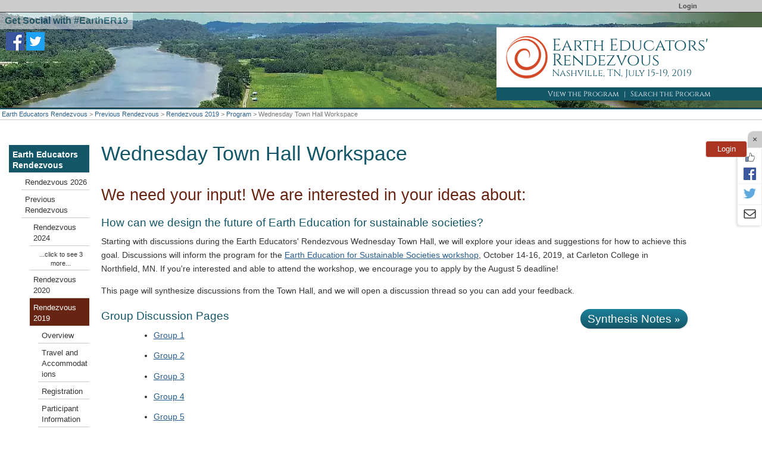

--- FILE ---
content_type: text/css
request_url: https://serc.carleton.edu/scripts/live_ckeditor5/build/style.css
body_size: 64932
content:
.ck.ck-dropdown.ck-wproofreader-empty .ck-dropdown__panel{display:none!important}:root{--ck-color-base-foreground: hsl(0, 0%, 98%);--ck-color-base-background: hsl(0, 0%, 100%);--ck-color-base-border: hsl(220, 6%, 81%);--ck-color-base-action: hsl(104, 50.2%, 42.5%);--ck-color-base-focus: hsl(209, 92%, 70%);--ck-color-base-text: hsl(0, 0%, 20%);--ck-color-base-active: hsl(218.1, 100%, 58%);--ck-color-base-active-focus: hsl(218.2, 100%, 52.5%);--ck-color-base-error: hsl(15, 100%, 43%);--ck-color-focus-border-coordinates: 218, 81.8%, 56.9%;--ck-color-focus-border: hsl(var(--ck-color-focus-border-coordinates));--ck-color-focus-outer-shadow: hsl(212.4, 89.3%, 89%);--ck-color-focus-disabled-shadow: hsla(209, 90%, 72%,.3);--ck-color-focus-error-shadow: hsla(9,100%,56%,.3);--ck-color-text: var(--ck-color-base-text);--ck-color-shadow-drop: hsla(0, 0%, 0%, .15);--ck-color-shadow-drop-active: hsla(0, 0%, 0%, .2);--ck-color-shadow-inner: hsla(0, 0%, 0%, .1);--ck-color-button-default-background: transparent;--ck-color-button-default-hover-background: hsl(0, 0%, 94.1%);--ck-color-button-default-active-background: hsl(0, 0%, 94.1%);--ck-color-button-default-disabled-background: transparent;--ck-color-button-on-background: hsl(212, 100%, 97.1%);--ck-color-button-on-hover-background: hsl(211.7, 100%, 92.9%);--ck-color-button-on-active-background: hsl(211.7, 100%, 92.9%);--ck-color-button-on-disabled-background: hsl(211, 15%, 95%);--ck-color-button-on-color: hsl(218.1, 100%, 58%);--ck-color-button-action-background: var(--ck-color-base-action);--ck-color-button-action-hover-background: hsl(104, 53.2%, 40.2%);--ck-color-button-action-active-background: hsl(104, 53.2%, 40.2%);--ck-color-button-action-disabled-background: hsl(104, 44%, 58%);--ck-color-button-action-text: var(--ck-color-base-background);--ck-color-button-save: hsl(120, 100%, 27%);--ck-color-button-cancel: hsl(15, 100%, 43%);--ck-color-switch-button-off-background: hsl(0, 0%, 57.6%);--ck-color-switch-button-off-hover-background: hsl(0, 0%, 49%);--ck-color-switch-button-on-background: var(--ck-color-button-action-background);--ck-color-switch-button-on-hover-background: hsl(104, 53.2%, 40.2%);--ck-color-switch-button-inner-background: var(--ck-color-base-background);--ck-color-switch-button-inner-shadow: hsla(0, 0%, 0%, .1);--ck-color-dropdown-panel-background: var(--ck-color-base-background);--ck-color-dropdown-panel-border: var(--ck-color-base-border);--ck-color-dialog-background: var(--ck-custom-background);--ck-color-dialog-form-header-border: var(--ck-custom-border);--ck-color-input-background: var(--ck-color-base-background);--ck-color-input-border: var(--ck-color-base-border);--ck-color-input-error-border: var(--ck-color-base-error);--ck-color-input-text: var(--ck-color-base-text);--ck-color-input-disabled-background: hsl(0, 0%, 95%);--ck-color-input-disabled-border: var(--ck-color-base-border);--ck-color-input-disabled-text: hsl(0, 0%, 46%);--ck-color-list-background: var(--ck-color-base-background);--ck-color-list-button-hover-background: var(--ck-color-button-default-hover-background);--ck-color-list-button-on-background: var(--ck-color-button-on-color);--ck-color-list-button-on-background-focus: var(--ck-color-button-on-color);--ck-color-list-button-on-text: var(--ck-color-base-background);--ck-color-panel-background: var(--ck-color-base-background);--ck-color-panel-border: var(--ck-color-base-border);--ck-color-toolbar-background: var(--ck-color-base-background);--ck-color-toolbar-border: var(--ck-color-base-border);--ck-color-tooltip-background: var(--ck-color-base-text);--ck-color-tooltip-text: var(--ck-color-base-background);--ck-color-engine-placeholder-text: hsl(0, 0%, 44%);--ck-color-upload-bar-background: hsl(209, 92%, 70%);--ck-color-link-default: hsl(240, 100%, 47%);--ck-color-link-selected-background: hsla(201, 100%, 56%, .1);--ck-color-link-fake-selection: hsla(201, 100%, 56%, .3);--ck-color-highlight-background: hsl(60, 100%, 50%);--ck-color-light-red: hsl(0, 100%, 90%)}:root{--ck-disabled-opacity: .5}:root{--ck-focus-outer-shadow-geometry: 0 0 0 3px;--ck-focus-outer-shadow: var(--ck-focus-outer-shadow-geometry) var(--ck-color-focus-outer-shadow);--ck-focus-disabled-outer-shadow: var(--ck-focus-outer-shadow-geometry) var(--ck-color-focus-disabled-shadow);--ck-focus-error-outer-shadow: var(--ck-focus-outer-shadow-geometry) var(--ck-color-focus-error-shadow);--ck-focus-ring: 1px solid var(--ck-color-focus-border)}:root{--ck-font-size-base: 13px;--ck-line-height-base: 1.84615;--ck-font-face: Helvetica, Arial, Tahoma, Verdana, Sans-Serif;--ck-font-size-tiny: .7em;--ck-font-size-small: .75em;--ck-font-size-normal: 1em;--ck-font-size-big: 1.4em;--ck-font-size-large: 1.8em}:root{--ck-ui-component-min-height: 2.3em}.ck.ck-reset,.ck.ck-reset_all,.ck-reset_all *:not(.ck-reset_all-excluded *){box-sizing:border-box;width:auto;height:auto;position:static;margin:0;padding:0;border:0;background:transparent;text-decoration:none;vertical-align:middle;transition:none;word-wrap:break-word}.ck.ck-reset_all,.ck-reset_all *:not(.ck-reset_all-excluded *){border-collapse:collapse;font:normal normal normal var(--ck-font-size-base)/var(--ck-line-height-base) var(--ck-font-face);color:var(--ck-color-text);text-align:left;white-space:nowrap;cursor:auto;float:none}.ck-reset_all .ck-rtl *:not(.ck-reset_all-excluded *){text-align:right}.ck-reset_all iframe:not(.ck-reset_all-excluded *){vertical-align:inherit}.ck-reset_all textarea:not(.ck-reset_all-excluded *){white-space:pre-wrap}.ck-reset_all textarea:not(.ck-reset_all-excluded *),.ck-reset_all input[type=text]:not(.ck-reset_all-excluded *),.ck-reset_all input[type=password]:not(.ck-reset_all-excluded *){cursor:text}.ck-reset_all textarea[disabled]:not(.ck-reset_all-excluded *),.ck-reset_all input[type=text][disabled]:not(.ck-reset_all-excluded *),.ck-reset_all input[type=password][disabled]:not(.ck-reset_all-excluded *){cursor:default}.ck-reset_all fieldset:not(.ck-reset_all-excluded *){padding:10px;border:2px groove hsl(255,7%,88%)}.ck-reset_all button:not(.ck-reset_all-excluded *)::-moz-focus-inner{padding:0;border:0}.ck[dir=rtl],.ck[dir=rtl] .ck{text-align:right}:root{--ck-border-radius: 2px}:root{--ck-inner-shadow: 2px 2px 3px var(--ck-color-shadow-inner) inset;--ck-drop-shadow: 0 1px 2px 1px var(--ck-color-shadow-drop);--ck-drop-shadow-active: 0 3px 6px 1px var(--ck-color-shadow-drop-active)}:root{--ck-spacing-unit: .6em;--ck-spacing-large: calc(var(--ck-spacing-unit) * 1.5);--ck-spacing-standard: var(--ck-spacing-unit);--ck-spacing-medium: calc(var(--ck-spacing-unit) * .8);--ck-spacing-small: calc(var(--ck-spacing-unit) * .5);--ck-spacing-tiny: calc(var(--ck-spacing-unit) * .3);--ck-spacing-extra-tiny: calc(var(--ck-spacing-unit) * .16)}.ck.ck-autocomplete>.ck-search__results{border-radius:0;max-height:200px;overflow-y:auto;background:var(--ck-color-base-background);border:1px solid var(--ck-color-dropdown-panel-border);min-width:auto}.ck-rounded-corners .ck.ck-autocomplete>.ck-search__results,.ck.ck-autocomplete>.ck-search__results.ck-rounded-corners{border-radius:var(--ck-border-radius)}.ck.ck-autocomplete>.ck-search__results{box-shadow:var(--ck-drop-shadow),0 0}.ck.ck-autocomplete>.ck-search__results.ck-search__results_n{border-bottom-left-radius:0;border-bottom-right-radius:0;margin-bottom:-1px}.ck.ck-autocomplete>.ck-search__results.ck-search__results_s{border-top-left-radius:0;border-top-right-radius:0;margin-top:-1px}.ck.ck-button,a.ck.ck-button{background:var(--ck-color-button-default-background);border-radius:0;white-space:nowrap;cursor:default;vertical-align:middle;padding:var(--ck-spacing-tiny);text-align:center;min-width:var(--ck-ui-component-min-height);min-height:var(--ck-ui-component-min-height);line-height:1;font-size:inherit;border:1px solid transparent;transition:box-shadow .2s ease-in-out,border .2s ease-in-out;-webkit-appearance:none}.ck.ck-button:not(.ck-disabled):hover,a.ck.ck-button:not(.ck-disabled):hover{background:var(--ck-color-button-default-hover-background)}.ck.ck-button:not(.ck-disabled):active,a.ck.ck-button:not(.ck-disabled):active{background:var(--ck-color-button-default-active-background)}.ck.ck-button.ck-disabled,a.ck.ck-button.ck-disabled{background:var(--ck-color-button-default-disabled-background)}.ck-rounded-corners .ck.ck-button,.ck-rounded-corners a.ck.ck-button,.ck.ck-button.ck-rounded-corners,a.ck.ck-button.ck-rounded-corners{border-radius:var(--ck-border-radius)}@media (prefers-reduced-motion: reduce){.ck.ck-button,a.ck.ck-button{transition:none}}.ck.ck-button:active,a.ck.ck-button:active,.ck.ck-button:focus,a.ck.ck-button:focus{outline:none;border:var(--ck-focus-ring);box-shadow:var(--ck-focus-outer-shadow),0 0}.ck.ck-button .ck-button__icon use,a.ck.ck-button .ck-button__icon use,.ck.ck-button .ck-button__icon use *,a.ck.ck-button .ck-button__icon use *{color:inherit}.ck.ck-button .ck-button__label,a.ck.ck-button .ck-button__label{font-size:inherit;font-weight:inherit;color:inherit;cursor:inherit;vertical-align:middle}[dir=ltr] .ck.ck-button .ck-button__label,[dir=ltr] a.ck.ck-button .ck-button__label{text-align:left}[dir=rtl] .ck.ck-button .ck-button__label,[dir=rtl] a.ck.ck-button .ck-button__label{text-align:right}.ck.ck-button .ck-button__keystroke,a.ck.ck-button .ck-button__keystroke{color:inherit;opacity:.5}[dir=ltr] .ck.ck-button .ck-button__keystroke,[dir=ltr] a.ck.ck-button .ck-button__keystroke{margin-left:var(--ck-spacing-large)}[dir=rtl] .ck.ck-button .ck-button__keystroke,[dir=rtl] a.ck.ck-button .ck-button__keystroke{margin-right:var(--ck-spacing-large)}.ck.ck-button.ck-disabled:active,a.ck.ck-button.ck-disabled:active,.ck.ck-button.ck-disabled:focus,a.ck.ck-button.ck-disabled:focus{box-shadow:var(--ck-focus-disabled-outer-shadow),0 0}.ck.ck-button.ck-disabled .ck-button__icon,a.ck.ck-button.ck-disabled .ck-button__icon,.ck.ck-button.ck-disabled .ck-button__label,a.ck.ck-button.ck-disabled .ck-button__label{opacity:var(--ck-disabled-opacity)}.ck.ck-button.ck-disabled .ck-button__keystroke,a.ck.ck-button.ck-disabled .ck-button__keystroke{opacity:.3}.ck.ck-button.ck-button_with-text,a.ck.ck-button.ck-button_with-text{padding:var(--ck-spacing-tiny) var(--ck-spacing-standard)}[dir=ltr] .ck.ck-button.ck-button_with-text .ck-button__icon,[dir=ltr] a.ck.ck-button.ck-button_with-text .ck-button__icon{margin-right:var(--ck-spacing-medium)}[dir=rtl] .ck.ck-button.ck-button_with-text .ck-button__icon,[dir=rtl] a.ck.ck-button.ck-button_with-text .ck-button__icon{margin-left:var(--ck-spacing-medium)}.ck.ck-button.ck-button_with-keystroke .ck-button__label,a.ck.ck-button.ck-button_with-keystroke .ck-button__label{flex-grow:1}.ck.ck-button.ck-on,a.ck.ck-button.ck-on{background:var(--ck-color-button-on-background);color:var(--ck-color-button-on-color)}.ck.ck-button.ck-on:not(.ck-disabled):hover,a.ck.ck-button.ck-on:not(.ck-disabled):hover{background:var(--ck-color-button-on-hover-background)}.ck.ck-button.ck-on:not(.ck-disabled):active,a.ck.ck-button.ck-on:not(.ck-disabled):active{background:var(--ck-color-button-on-active-background)}.ck.ck-button.ck-on.ck-disabled,a.ck.ck-button.ck-on.ck-disabled{background:var(--ck-color-button-on-disabled-background)}.ck.ck-button.ck-button-save,a.ck.ck-button.ck-button-save{color:var(--ck-color-button-save)}.ck.ck-button.ck-button-cancel,a.ck.ck-button.ck-button-cancel{color:var(--ck-color-button-cancel)}.ck.ck-button-action,a.ck.ck-button-action{background:var(--ck-color-button-action-background);color:var(--ck-color-button-action-text)}.ck.ck-button-action:not(.ck-disabled):hover,a.ck.ck-button-action:not(.ck-disabled):hover{background:var(--ck-color-button-action-hover-background)}.ck.ck-button-action:not(.ck-disabled):active,a.ck.ck-button-action:not(.ck-disabled):active{background:var(--ck-color-button-action-active-background)}.ck.ck-button-action.ck-disabled,a.ck.ck-button-action.ck-disabled{background:var(--ck-color-button-action-disabled-background)}.ck.ck-button-bold,a.ck.ck-button-bold{font-weight:700}:root{--ck-switch-button-toggle-width: 2.6153846154em;--ck-switch-button-toggle-inner-size: calc(1.0769230769em + 1px);--ck-switch-button-translation: calc( var(--ck-switch-button-toggle-width) - var(--ck-switch-button-toggle-inner-size) - 2px );--ck-switch-button-inner-hover-shadow: 0 0 0 5px var(--ck-color-switch-button-inner-shadow)}.ck.ck-button.ck-switchbutton,.ck.ck-button.ck-switchbutton:hover,.ck.ck-button.ck-switchbutton:focus,.ck.ck-button.ck-switchbutton:active,.ck.ck-button.ck-switchbutton.ck-on:hover,.ck.ck-button.ck-switchbutton.ck-on:focus,.ck.ck-button.ck-switchbutton.ck-on:active{color:inherit;background:transparent}[dir=ltr] .ck.ck-button.ck-switchbutton .ck-button__label{margin-right:calc(2 * var(--ck-spacing-large))}[dir=rtl] .ck.ck-button.ck-switchbutton .ck-button__label{margin-left:calc(2 * var(--ck-spacing-large))}.ck.ck-button.ck-switchbutton .ck-button__toggle{border-radius:0;transition:background .4s ease,box-shadow .2s ease-in-out,outline .2s ease-in-out;border:1px solid transparent;width:var(--ck-switch-button-toggle-width);background:var(--ck-color-switch-button-off-background)}.ck-rounded-corners .ck.ck-button.ck-switchbutton .ck-button__toggle,.ck.ck-button.ck-switchbutton .ck-button__toggle.ck-rounded-corners{border-radius:var(--ck-border-radius)}[dir=ltr] .ck.ck-button.ck-switchbutton .ck-button__toggle{margin-left:auto}[dir=rtl] .ck.ck-button.ck-switchbutton .ck-button__toggle{margin-right:auto}.ck.ck-button.ck-switchbutton .ck-button__toggle .ck-button__toggle__inner{border-radius:0;width:var(--ck-switch-button-toggle-inner-size);height:var(--ck-switch-button-toggle-inner-size);background:var(--ck-color-switch-button-inner-background);transition:all .3s ease}.ck-rounded-corners .ck.ck-button.ck-switchbutton .ck-button__toggle .ck-button__toggle__inner,.ck.ck-button.ck-switchbutton .ck-button__toggle .ck-button__toggle__inner.ck-rounded-corners{border-radius:var(--ck-border-radius);border-radius:calc(.5 * var(--ck-border-radius))}@media (prefers-reduced-motion: reduce){.ck.ck-button.ck-switchbutton .ck-button__toggle .ck-button__toggle__inner{transition:none}}.ck.ck-button.ck-switchbutton .ck-button__toggle:hover{background:var(--ck-color-switch-button-off-hover-background)}.ck.ck-button.ck-switchbutton .ck-button__toggle:hover .ck-button__toggle__inner{box-shadow:var(--ck-switch-button-inner-hover-shadow)}.ck.ck-button.ck-switchbutton.ck-disabled .ck-button__toggle{opacity:var(--ck-disabled-opacity)}.ck.ck-button.ck-switchbutton:focus{border-color:transparent;outline:none;box-shadow:none}.ck.ck-button.ck-switchbutton:focus .ck-button__toggle{box-shadow:0 0 0 1px var(--ck-color-base-background),0 0 0 5px var(--ck-color-focus-outer-shadow);outline-offset:1px;outline:var(--ck-focus-ring)}.ck.ck-button.ck-switchbutton.ck-on .ck-button__toggle{background:var(--ck-color-switch-button-on-background)}.ck.ck-button.ck-switchbutton.ck-on .ck-button__toggle:hover{background:var(--ck-color-switch-button-on-hover-background)}[dir=ltr] .ck.ck-button.ck-switchbutton.ck-on .ck-button__toggle .ck-button__toggle__inner{transform:translate(var( --ck-switch-button-translation ))}[dir=rtl] .ck.ck-button.ck-switchbutton.ck-on .ck-button__toggle .ck-button__toggle__inner{transform:translate(calc(-1 * var( --ck-switch-button-translation )))}.ck.ck-button.ck-list-item-button{padding:var(--ck-spacing-tiny) calc(2 * var(--ck-spacing-standard))}.ck.ck-button.ck-list-item-button,.ck.ck-button.ck-list-item-button.ck-on{background:var(--ck-color-list-background);color:var(--ck-color-text)}[dir=ltr] .ck.ck-button.ck-list-item-button:has(.ck-list-item-button__check-holder){padding-left:var(--ck-spacing-small)}[dir=rtl] .ck.ck-button.ck-list-item-button:has(.ck-list-item-button__check-holder){padding-right:var(--ck-spacing-small)}.ck.ck-button.ck-list-item-button:hover:not(.ck-disabled),.ck.ck-button.ck-list-item-button.ck-button.ck-on:hover,.ck.ck-button.ck-list-item-button.ck-on:not(.ck-list-item-button_toggleable),.ck.ck-button.ck-list-item-button.ck-on:hover{background:var(--ck-color-list-button-hover-background)}.ck.ck-button.ck-list-item-button:hover:not(.ck-disabled):not(.ck-disabled),.ck.ck-button.ck-list-item-button.ck-button.ck-on:hover:not(.ck-disabled),.ck.ck-button.ck-list-item-button.ck-on:not(.ck-list-item-button_toggleable):not(.ck-disabled),.ck.ck-button.ck-list-item-button.ck-on:hover:not(.ck-disabled){color:var(--ck-color-text)}:root{--ck-collapsible-arrow-size: calc(.5 * var(--ck-icon-size))}.ck.ck-collapsible>.ck.ck-button{width:100%;font-weight:700;border-radius:0;color:inherit}.ck.ck-collapsible>.ck.ck-button:focus{background:transparent}.ck.ck-collapsible>.ck.ck-button:active,.ck.ck-collapsible>.ck.ck-button:not(:focus),.ck.ck-collapsible>.ck.ck-button:hover:not(:focus){background:transparent;border-color:transparent;box-shadow:none}.ck.ck-collapsible>.ck.ck-button>.ck-icon{margin-right:var(--ck-spacing-medium);width:var(--ck-collapsible-arrow-size)}.ck.ck-collapsible>.ck-collapsible__children{padding:var(--ck-spacing-medium) var(--ck-spacing-large) var(--ck-spacing-large)}.ck.ck-collapsible.ck-collapsible_collapsed>.ck.ck-button .ck-icon{transform:rotate(-90deg)}:root{--ck-color-grid-tile-size: 24px;--ck-color-color-grid-check-icon: hsl(212, 81%, 46%)}.ck.ck-color-grid{grid-gap:5px;padding:8px}.ck.ck-color-grid__tile{transition:.2s ease box-shadow}@media (forced-colors: none){.ck.ck-color-grid__tile{width:var(--ck-color-grid-tile-size);height:var(--ck-color-grid-tile-size);min-width:var(--ck-color-grid-tile-size);min-height:var(--ck-color-grid-tile-size);padding:0;border:0}.ck.ck-color-grid__tile.ck-on,.ck.ck-color-grid__tile:focus:not(.ck-disabled),.ck.ck-color-grid__tile:hover:not(.ck-disabled){border:0}.ck.ck-color-grid__tile.ck-color-selector__color-tile_bordered{box-shadow:0 0 0 1px var(--ck-color-base-border)}.ck.ck-color-grid__tile.ck-on{box-shadow:inset 0 0 0 1px var(--ck-color-base-background),0 0 0 2px var(--ck-color-base-text)}.ck.ck-color-grid__tile:focus:not(.ck-disabled),.ck.ck-color-grid__tile:hover:not(.ck-disabled){box-shadow:inset 0 0 0 1px var(--ck-color-base-background),0 0 0 2px var(--ck-color-focus-border)}}@media (forced-colors: active){.ck.ck-color-grid__tile{width:unset;height:unset;min-width:unset;min-height:unset;padding:0 var(--ck-spacing-small)}.ck.ck-color-grid__tile .ck-button__label{display:inline-block}}@media (prefers-reduced-motion: reduce){.ck.ck-color-grid__tile{transition:none}}.ck.ck-color-grid__tile.ck-disabled{cursor:unset;transition:unset}.ck.ck-color-grid__tile .ck.ck-icon{display:none;color:var(--ck-color-color-grid-check-icon)}.ck.ck-color-grid__tile.ck-on .ck.ck-icon{display:block}.ck.ck-color-grid__label{padding:0 var(--ck-spacing-standard)}.ck.ck-color-selector .ck-color-grids-fragment .ck-button.ck-color-selector__remove-color,.ck.ck-color-selector .ck-color-grids-fragment .ck-button.ck-color-selector__color-picker{width:100%}.ck.ck-color-selector .ck-color-grids-fragment .ck-button.ck-color-selector__color-picker{padding:calc(var(--ck-spacing-standard) / 2) var(--ck-spacing-standard);border-bottom-left-radius:0;border-bottom-right-radius:0}.ck.ck-color-selector .ck-color-grids-fragment .ck-button.ck-color-selector__color-picker:not(:focus){border-top:1px solid var(--ck-color-base-border)}[dir=ltr] .ck.ck-color-selector .ck-color-grids-fragment .ck-button.ck-color-selector__color-picker .ck.ck-icon{margin-right:var(--ck-spacing-standard)}[dir=rtl] .ck.ck-color-selector .ck-color-grids-fragment .ck-button.ck-color-selector__color-picker .ck.ck-icon{margin-left:var(--ck-spacing-standard)}.ck.ck-color-selector .ck-color-grids-fragment label.ck.ck-color-grid__label{font-weight:unset}.ck.ck-color-selector .ck-color-picker-fragment .ck.ck-color-picker{padding:8px}.ck.ck-color-selector .ck-color-picker-fragment .ck.ck-color-picker .hex-color-picker{height:100px;min-width:180px}.ck.ck-color-selector .ck-color-picker-fragment .ck.ck-color-picker .hex-color-picker::part(saturation){border-radius:var(--ck-border-radius) var(--ck-border-radius) 0 0}.ck.ck-color-selector .ck-color-picker-fragment .ck.ck-color-picker .hex-color-picker::part(hue){border-radius:0 0 var(--ck-border-radius) var(--ck-border-radius)}.ck.ck-color-selector .ck-color-picker-fragment .ck.ck-color-picker .hex-color-picker::part(saturation-pointer),.ck.ck-color-selector .ck-color-picker-fragment .ck.ck-color-picker .hex-color-picker::part(hue-pointer){width:15px;height:15px}.ck.ck-color-selector .ck-color-picker-fragment .ck.ck-color-selector_action-bar{padding:0 8px 8px}:root{--ck-dialog-overlay-background-color: hsla( 0, 0%, 0%, .5 );--ck-dialog-drop-shadow: 0px 0px 6px 2px hsl(0deg 0% 0% / 15%);--ck-dialog-max-width: 100vw;--ck-dialog-max-height: 90vh;--ck-color-dialog-background: var(--ck-color-base-background);--ck-color-dialog-form-header-border: var(--ck-color-base-border)}.ck.ck-dialog-overlay{animation:ck-dialog-fade-in .3s;background:var(--ck-dialog-overlay-background-color);z-index:var(--ck-z-dialog)}.ck.ck-dialog{border-radius:0;--ck-drop-shadow: var(--ck-dialog-drop-shadow);background:var(--ck-color-dialog-background);max-height:var(--ck-dialog-max-height);max-width:var(--ck-dialog-max-width);border:1px solid var(--ck-color-base-border);overscroll-behavior:contain}.ck-rounded-corners .ck.ck-dialog,.ck.ck-dialog.ck-rounded-corners{border-radius:var(--ck-border-radius)}.ck.ck-dialog{box-shadow:var(--ck-drop-shadow),0 0}.ck.ck-dialog .ck.ck-form__header{border-bottom:1px solid var(--ck-color-dialog-form-header-border)}.ck-dialog-scroll-locked{overflow:hidden}@keyframes ck-dialog-fade-in{0%{background:#0000}to{background:var(--ck-dialog-overlay-background-color)}}.ck.ck-dialog .ck.ck-dialog__actions{padding:var(--ck-spacing-large)}.ck.ck-dialog .ck.ck-dialog__actions>*+*{margin-left:var(--ck-spacing-large)}:root{--ck-dropdown-arrow-size: calc(.5 * var(--ck-icon-size))}.ck.ck-dropdown{font-size:inherit}.ck.ck-dropdown .ck-dropdown__arrow{width:var(--ck-dropdown-arrow-size)}[dir=ltr] .ck.ck-dropdown .ck-dropdown__arrow{right:var(--ck-spacing-standard);margin-left:var(--ck-spacing-standard)}[dir=rtl] .ck.ck-dropdown .ck-dropdown__arrow{left:var(--ck-spacing-standard);margin-right:var(--ck-spacing-small)}.ck.ck-dropdown.ck-disabled .ck-dropdown__arrow{opacity:var(--ck-disabled-opacity)}[dir=ltr] .ck.ck-dropdown .ck-button.ck-dropdown__button:not(.ck-button_with-text){padding-left:var(--ck-spacing-small)}[dir=rtl] .ck.ck-dropdown .ck-button.ck-dropdown__button:not(.ck-button_with-text){padding-right:var(--ck-spacing-small)}.ck.ck-dropdown .ck-button.ck-dropdown__button .ck-button__label{width:7em;overflow:hidden;text-overflow:ellipsis}.ck.ck-dropdown .ck-button.ck-dropdown__button.ck-disabled .ck-button__label{opacity:var(--ck-disabled-opacity)}.ck.ck-dropdown .ck-button.ck-dropdown__button.ck-on{border-bottom-left-radius:0;border-bottom-right-radius:0}.ck.ck-dropdown .ck-button.ck-dropdown__button.ck-dropdown__button_label-width_auto .ck-button__label{width:auto}.ck.ck-dropdown .ck-button.ck-dropdown__button.ck-off:active,.ck.ck-dropdown .ck-button.ck-dropdown__button.ck-on:active{box-shadow:none}.ck.ck-dropdown .ck-button.ck-dropdown__button.ck-off:active:focus,.ck.ck-dropdown .ck-button.ck-dropdown__button.ck-on:active:focus{box-shadow:var(--ck-focus-outer-shadow),0 0}.ck.ck-dropdown__panel{border-radius:0;background:var(--ck-color-dropdown-panel-background);border:1px solid var(--ck-color-dropdown-panel-border);bottom:0;min-width:100%}.ck-rounded-corners .ck.ck-dropdown__panel,.ck.ck-dropdown__panel.ck-rounded-corners{border-radius:var(--ck-border-radius)}.ck.ck-dropdown__panel{box-shadow:var(--ck-drop-shadow),0 0}.ck.ck-dropdown__panel.ck-dropdown__panel_se{border-top-left-radius:0}.ck.ck-dropdown__panel.ck-dropdown__panel_sw{border-top-right-radius:0}.ck.ck-dropdown__panel.ck-dropdown__panel_ne{border-bottom-left-radius:0}.ck.ck-dropdown__panel.ck-dropdown__panel_nw{border-bottom-right-radius:0}.ck.ck-dropdown__panel:focus{outline:none}.ck.ck-dropdown>.ck-dropdown__panel>.ck-list{border-radius:0}.ck-rounded-corners .ck.ck-dropdown>.ck-dropdown__panel>.ck-list,.ck.ck-dropdown>.ck-dropdown__panel>.ck-list.ck-rounded-corners{border-radius:var(--ck-border-radius);border-top-left-radius:0}.ck.ck-dropdown>.ck-dropdown__panel>.ck-list .ck-list__item:first-child>.ck-button{border-radius:0}.ck-rounded-corners .ck.ck-dropdown>.ck-dropdown__panel>.ck-list .ck-list__item:first-child>.ck-button,.ck.ck-dropdown>.ck-dropdown__panel>.ck-list .ck-list__item:first-child>.ck-button.ck-rounded-corners{border-radius:var(--ck-border-radius);border-top-left-radius:0;border-bottom-left-radius:0;border-bottom-right-radius:0}.ck.ck-dropdown>.ck-dropdown__panel>.ck-list .ck-list__item:last-child>.ck-button{border-radius:0}.ck-rounded-corners .ck.ck-dropdown>.ck-dropdown__panel>.ck-list .ck-list__item:last-child>.ck-button,.ck.ck-dropdown>.ck-dropdown__panel>.ck-list .ck-list__item:last-child>.ck-button.ck-rounded-corners{border-radius:var(--ck-border-radius);border-top-left-radius:0;border-top-right-radius:0}:root{--ck-color-split-button-hover-background: hsl(0, 0%, 92%);--ck-color-split-button-hover-border: hsl(0, 0%, 70%)}[dir=ltr] .ck.ck-splitbutton:hover>.ck-splitbutton__action,[dir=ltr] .ck.ck-splitbutton.ck-splitbutton_open>.ck-splitbutton__action{border-top-right-radius:unset;border-bottom-right-radius:unset}[dir=rtl] .ck.ck-splitbutton:hover>.ck-splitbutton__action,[dir=rtl] .ck.ck-splitbutton.ck-splitbutton_open>.ck-splitbutton__action{border-top-left-radius:unset;border-bottom-left-radius:unset}.ck.ck-splitbutton>.ck-splitbutton__arrow{min-width:unset}[dir=ltr] .ck.ck-splitbutton>.ck-splitbutton__arrow{border-top-left-radius:unset;border-bottom-left-radius:unset}[dir=rtl] .ck.ck-splitbutton>.ck-splitbutton__arrow{border-top-right-radius:unset;border-bottom-right-radius:unset}.ck.ck-splitbutton>.ck-splitbutton__arrow svg{width:var(--ck-dropdown-arrow-size)}.ck.ck-splitbutton>.ck-splitbutton__arrow:not(:focus){border-top-width:0px;border-bottom-width:0px}.ck.ck-splitbutton.ck-splitbutton_open{border-radius:0}.ck-rounded-corners .ck.ck-splitbutton.ck-splitbutton_open,.ck.ck-splitbutton.ck-splitbutton_open.ck-rounded-corners{border-radius:var(--ck-border-radius)}.ck-rounded-corners .ck.ck-splitbutton.ck-splitbutton_open>.ck-splitbutton__action,.ck.ck-splitbutton.ck-splitbutton_open.ck-rounded-corners>.ck-splitbutton__action{border-bottom-left-radius:0}.ck-rounded-corners .ck.ck-splitbutton.ck-splitbutton_open>.ck-splitbutton__arrow,.ck.ck-splitbutton.ck-splitbutton_open.ck-rounded-corners>.ck-splitbutton__arrow{border-bottom-right-radius:0}.ck.ck-splitbutton.ck-splitbutton_open>.ck-button:not(.ck-on):not(.ck-disabled):not(:hover),.ck.ck-splitbutton:hover>.ck-button:not(.ck-on):not(.ck-disabled):not(:hover){background:var(--ck-color-split-button-hover-background)}.ck.ck-splitbutton.ck-splitbutton_open>.ck-splitbutton__arrow:not(.ck-disabled):after,.ck.ck-splitbutton:hover>.ck-splitbutton__arrow:not(.ck-disabled):after{content:"";position:absolute;width:1px;height:100%;background-color:var(--ck-color-split-button-hover-border)}.ck.ck-splitbutton.ck-splitbutton_open>.ck-splitbutton__arrow:focus:after,.ck.ck-splitbutton:hover>.ck-splitbutton__arrow:focus:after{--ck-color-split-button-hover-border: var(--ck-color-focus-border)}[dir=ltr] .ck.ck-splitbutton.ck-splitbutton_open>.ck-splitbutton__arrow:not(.ck-disabled):after,[dir=ltr] .ck.ck-splitbutton:hover>.ck-splitbutton__arrow:not(.ck-disabled):after{left:-1px}[dir=rtl] .ck.ck-splitbutton.ck-splitbutton_open>.ck-splitbutton__arrow:not(.ck-disabled):after,[dir=rtl] .ck.ck-splitbutton:hover>.ck-splitbutton__arrow:not(.ck-disabled):after{right:-1px}.ck.ck-toolbar-dropdown .ck-toolbar{border:0}.ck.ck-button.ck-dropdown-menu-list__nested-menu__button{width:100%;padding:var(--ck-spacing-tiny) calc(2 * var(--ck-spacing-standard));border-radius:0}.ck.ck-button.ck-dropdown-menu-list__nested-menu__button:focus{border-color:transparent;box-shadow:none}.ck.ck-button.ck-dropdown-menu-list__nested-menu__button:focus:not(.ck-on){background:var(--ck-color-button-default-hover-background)}.ck.ck-button.ck-dropdown-menu-list__nested-menu__button>.ck-button__label{flex-grow:1;overflow:hidden;text-overflow:ellipsis}.ck.ck-button.ck-dropdown-menu-list__nested-menu__button.ck-disabled>.ck-button__label{opacity:var(--ck-disabled-opacity)}.ck.ck-button.ck-dropdown-menu-list__nested-menu__button.ck-icon-spacing:not(:has(.ck-button__icon))>.ck-button__label{margin-left:calc(var(--ck-icon-size) - var(--ck-spacing-small))}.ck.ck-button.ck-dropdown-menu-list__nested-menu__button>.ck-dropdown-menu-list__nested-menu__button__arrow{width:var(--ck-dropdown-arrow-size)}[dir=ltr] .ck.ck-button.ck-dropdown-menu-list__nested-menu__button>.ck-dropdown-menu-list__nested-menu__button__arrow{transform:rotate(-90deg);margin-right:calc(-1 * var(--ck-spacing-small))}[dir=rtl] .ck.ck-button.ck-dropdown-menu-list__nested-menu__button>.ck-dropdown-menu-list__nested-menu__button__arrow{transform:rotate(90deg);margin-left:calc(-1 * var(--ck-spacing-small))}.ck.ck-button.ck-dropdown-menu-list__nested-menu__button.ck-disabled>.ck-dropdown-menu-list__nested-menu__button__arrow{opacity:var(--ck-disabled-opacity)}[dir=ltr] .ck.ck-button.ck-dropdown-menu-list__nested-menu__button:not(.ck-button_with-text){padding-left:var(--ck-spacing-small)}[dir=ltr] .ck.ck-button.ck-dropdown-menu-list__nested-menu__button>.ck-dropdown-menu-list__nested-menu__button__arrow{right:var(--ck-spacing-standard);margin-left:var(--ck-spacing-standard)}[dir=rtl] .ck.ck-button.ck-dropdown-menu-list__nested-menu__button:not(.ck-button_with-text){padding-right:var(--ck-spacing-small)}[dir=rtl] .ck.ck-button.ck-dropdown-menu-list__nested-menu__button>.ck-dropdown-menu-list__nested-menu__button__arrow{left:var(--ck-spacing-standard);margin-right:var(--ck-spacing-small)}:root{--ck-dropdown-menu-menu-item-min-width: 18em}.ck.ck-dropdown-menu-list__nested-menu__item{min-width:var(--ck-dropdown-menu-menu-item-min-width)}.ck-button.ck-dropdown-menu-list__nested-menu__item__button{border-radius:0}.ck-button.ck-dropdown-menu-list__nested-menu__item__button>.ck-spinner-container,.ck-button.ck-dropdown-menu-list__nested-menu__item__button>.ck-spinner-container .ck-spinner{--ck-toolbar-spinner-size: 20px}.ck-button.ck-dropdown-menu-list__nested-menu__item__button>.ck-spinner-container{margin-left:calc(-1 * var(--ck-spacing-small));margin-right:var(--ck-spacing-small)}.ck-button.ck-dropdown-menu-list__nested-menu__item__button:focus{border-color:transparent;box-shadow:none}.ck-button.ck-dropdown-menu-list__nested-menu__item__button:focus:not(.ck-on){background:var(--ck-color-button-default-hover-background)}:root{--ck-dropdown-menu-menu-panel-max-width: 75vw}.ck.ck-balloon-panel.ck-dropdown-menu__nested-menu__panel{box-shadow:var(--ck-drop-shadow),0 0;background:var(--ck-color-dropdown-panel-background);border:1px solid var(--ck-color-dropdown-panel-border);bottom:0;height:fit-content;max-width:var(--ck-dropdown-menu-menu-panel-max-width)}.ck.ck-balloon-panel.ck-dropdown-menu__nested-menu__panel:after,.ck.ck-balloon-panel.ck-dropdown-menu__nested-menu__panel:before{display:none}.ck.ck-balloon-panel.ck-dropdown-menu__nested-menu__panel.ck-balloon-panel_es,.ck.ck-balloon-panel.ck-dropdown-menu__nested-menu__panel.ck-balloon-panel_se{border-top-left-radius:0}.ck.ck-balloon-panel.ck-dropdown-menu__nested-menu__panel.ck-balloon-panel_ws,.ck.ck-balloon-panel.ck-dropdown-menu__nested-menu__panel.ck-balloon-panel_sw{border-top-right-radius:0}.ck.ck-balloon-panel.ck-dropdown-menu__nested-menu__panel.ck-balloon-panel_en,.ck.ck-balloon-panel.ck-dropdown-menu__nested-menu__panel.ck-balloon-panel_ne{border-bottom-left-radius:0}.ck.ck-balloon-panel.ck-dropdown-menu__nested-menu__panel.ck-balloon-panel_wn,.ck.ck-balloon-panel.ck-dropdown-menu__nested-menu__panel.ck-balloon-panel_nw{border-bottom-right-radius:0}.ck.ck-balloon-panel.ck-dropdown-menu__nested-menu__panel:focus{outline:none}:root{--ck-accessibility-help-dialog-max-width: 600px;--ck-accessibility-help-dialog-max-height: 400px;--ck-accessibility-help-dialog-border-color: hsl(220, 6%, 81%);--ck-accessibility-help-dialog-code-background-color: hsl(0deg 0% 92.94%);--ck-accessibility-help-dialog-kbd-shadow-color: hsl(0deg 0% 61%)}.ck.ck-accessibility-help-dialog .ck-accessibility-help-dialog__content{padding:var(--ck-spacing-large);max-width:var(--ck-accessibility-help-dialog-max-width);max-height:var(--ck-accessibility-help-dialog-max-height);overflow:auto;-webkit-user-select:text;user-select:text;border:1px solid transparent}.ck.ck-accessibility-help-dialog .ck-accessibility-help-dialog__content:focus{outline:none;border:var(--ck-focus-ring);box-shadow:var(--ck-focus-outer-shadow),0 0}.ck.ck-accessibility-help-dialog .ck-accessibility-help-dialog__content *{white-space:normal}.ck.ck-accessibility-help-dialog .ck-accessibility-help-dialog__content .ck-label{display:none}.ck.ck-accessibility-help-dialog .ck-accessibility-help-dialog__content h3{font-weight:700;font-size:1.2em}.ck.ck-accessibility-help-dialog .ck-accessibility-help-dialog__content h4{font-weight:700;font-size:1em}.ck.ck-accessibility-help-dialog .ck-accessibility-help-dialog__content p,.ck.ck-accessibility-help-dialog .ck-accessibility-help-dialog__content h3,.ck.ck-accessibility-help-dialog .ck-accessibility-help-dialog__content h4,.ck.ck-accessibility-help-dialog .ck-accessibility-help-dialog__content table{margin:1em 0}.ck.ck-accessibility-help-dialog .ck-accessibility-help-dialog__content dl{display:grid;grid-template-columns:2fr 1fr;border-top:1px solid var(--ck-accessibility-help-dialog-border-color);border-bottom:none}.ck.ck-accessibility-help-dialog .ck-accessibility-help-dialog__content dl dt,.ck.ck-accessibility-help-dialog .ck-accessibility-help-dialog__content dl dd{border-bottom:1px solid var(--ck-accessibility-help-dialog-border-color);padding:.4em 0}.ck.ck-accessibility-help-dialog .ck-accessibility-help-dialog__content dl dt{grid-column-start:1}.ck.ck-accessibility-help-dialog .ck-accessibility-help-dialog__content dl dd{grid-column-start:2;text-align:right}.ck.ck-accessibility-help-dialog .ck-accessibility-help-dialog__content kbd,.ck.ck-accessibility-help-dialog .ck-accessibility-help-dialog__content code{display:inline-block;background:var(--ck-accessibility-help-dialog-code-background-color);padding:.4em;vertical-align:middle;line-height:1;border-radius:2px;text-align:center;font-size:.9em}.ck.ck-accessibility-help-dialog .ck-accessibility-help-dialog__content code{font-family:monospace}.ck.ck-accessibility-help-dialog .ck-accessibility-help-dialog__content kbd{min-width:1.8em;box-shadow:0 1px 1px var(--ck-accessibility-help-dialog-kbd-shadow-color);margin:0 1px}.ck.ck-accessibility-help-dialog .ck-accessibility-help-dialog__content kbd+kbd{margin-left:2px}:root{--ck-color-editable-blur-selection: hsl(0, 0%, 85%)}.ck.ck-editor__editable:not(.ck-editor__nested-editable){border-radius:0}.ck-rounded-corners .ck.ck-editor__editable:not(.ck-editor__nested-editable),.ck.ck-editor__editable.ck-rounded-corners:not(.ck-editor__nested-editable){border-radius:var(--ck-border-radius)}.ck.ck-editor__editable.ck-focused:not(.ck-editor__nested-editable){outline:none;border:var(--ck-focus-ring);box-shadow:var(--ck-inner-shadow),0 0}.ck.ck-editor__editable_inline{overflow:auto;padding:0 var(--ck-spacing-standard);border:1px solid transparent}.ck.ck-editor__editable_inline[dir=ltr]{text-align:left}.ck.ck-editor__editable_inline[dir=rtl]{text-align:right}.ck.ck-editor__editable_inline>*:first-child{margin-top:var(--ck-spacing-large)}.ck.ck-editor__editable_inline>*:last-child{margin-bottom:var(--ck-spacing-large)}.ck.ck-editor__editable_inline.ck-blurred ::selection{background:var(--ck-color-editable-blur-selection)}.ck.ck-balloon-panel.ck-toolbar-container[class*=arrow_n]:after{border-bottom-color:var(--ck-color-panel-background)}.ck.ck-balloon-panel.ck-toolbar-container[class*=arrow_s]:after{border-top-color:var(--ck-color-panel-background)}:root{--ck-form-header-height: 44px}.ck.ck-form__header{padding:var(--ck-spacing-small) var(--ck-spacing-large);height:var(--ck-form-header-height);line-height:var(--ck-form-header-height);border-bottom:1px solid var(--ck-color-base-border)}[dir=ltr] .ck.ck-form__header>.ck-icon{margin-right:var(--ck-spacing-medium)}[dir=rtl] .ck.ck-form__header>.ck-icon{margin-left:var(--ck-spacing-medium)}.ck.ck-form__header .ck-form__header__label{--ck-font-size-base: 15px;font-weight:700}.ck.ck-form__header:has(.ck-button-back.ck-hidden){padding-inline:var(--ck-spacing-large) var(--ck-spacing-large)}.ck.ck-form__header:has(.ck-button-back:not(.ck-hidden)){padding-inline:var(--ck-spacing-small) var(--ck-spacing-small)}.ck.ck-form__header>.ck-button-back{margin-inline-end:var(--ck-spacing-small)}:root{--ck-icon-size: calc(var(--ck-line-height-base) * var(--ck-font-size-normal));--ck-icon-font-size: .8333350694em}.ck.ck-icon{width:var(--ck-icon-size);height:var(--ck-icon-size);font-size:var(--ck-icon-font-size);cursor:inherit}.ck.ck-icon *{cursor:inherit}.ck.ck-icon.ck-icon_inherit-color,.ck.ck-icon.ck-icon_inherit-color *{color:inherit}.ck.ck-icon.ck-icon_inherit-color *:not([fill]){fill:currentColor}:root{--ck-input-width: 18em;--ck-input-text-width: var(--ck-input-width)}.ck.ck-input{border-radius:0;background:var(--ck-color-input-background);border:1px solid var(--ck-color-input-border);padding:var(--ck-spacing-extra-tiny) var(--ck-spacing-medium);min-width:var(--ck-input-width);min-height:var(--ck-ui-component-min-height);transition:box-shadow .1s ease-in-out,border .1s ease-in-out}.ck-rounded-corners .ck.ck-input,.ck.ck-input.ck-rounded-corners{border-radius:var(--ck-border-radius)}@media (prefers-reduced-motion: reduce){.ck.ck-input{transition:none}}.ck.ck-input:focus{outline:none;border:var(--ck-focus-ring);box-shadow:var(--ck-focus-outer-shadow),0 0}.ck.ck-input[readonly]{border:1px solid var(--ck-color-input-disabled-border);background:var(--ck-color-input-disabled-background);color:var(--ck-color-input-disabled-text)}.ck.ck-input[readonly]:focus{box-shadow:var(--ck-focus-disabled-outer-shadow),0 0}.ck.ck-input.ck-error{border-color:var(--ck-color-input-error-border);animation:ck-input-shake .3s ease both}@media (prefers-reduced-motion: reduce){.ck.ck-input.ck-error{animation:none}}.ck.ck-input.ck-error:focus{box-shadow:var(--ck-focus-error-outer-shadow),0 0}@keyframes ck-input-shake{20%{transform:translate(-2px)}40%{transform:translate(2px)}60%{transform:translate(-1px)}80%{transform:translate(1px)}}.ck.ck-label{font-weight:700}:root{--ck-labeled-field-view-transition: .1s cubic-bezier(0, 0, .24, .95);--ck-labeled-field-empty-unfocused-max-width: 100% - 2 * var(--ck-spacing-medium);--ck-labeled-field-label-default-position-x: var(--ck-spacing-medium);--ck-labeled-field-label-default-position-y: calc(.6 * var(--ck-font-size-base));--ck-color-labeled-field-label-background: var(--ck-color-base-background)}.ck.ck-labeled-field-view{border-radius:0}.ck-rounded-corners .ck.ck-labeled-field-view,.ck.ck-labeled-field-view.ck-rounded-corners{border-radius:var(--ck-border-radius)}.ck.ck-labeled-field-view>.ck.ck-labeled-field-view__input-wrapper{width:100%}.ck.ck-labeled-field-view>.ck.ck-labeled-field-view__input-wrapper>.ck.ck-label{top:0;pointer-events:none;background:var(--ck-color-labeled-field-label-background);padding:0 calc(.5 * var(--ck-font-size-tiny));line-height:initial;font-weight:400;text-overflow:ellipsis;overflow:hidden;max-width:100%;transition:transform var(--ck-labeled-field-view-transition),padding var(--ck-labeled-field-view-transition),background var(--ck-labeled-field-view-transition)}[dir=ltr] .ck.ck-labeled-field-view>.ck.ck-labeled-field-view__input-wrapper>.ck.ck-label{left:0;transform-origin:0 0;transform:translate(var(--ck-spacing-medium),-6px) scale(.75)}[dir=rtl] .ck.ck-labeled-field-view>.ck.ck-labeled-field-view__input-wrapper>.ck.ck-label{right:0;transform-origin:100% 0;transform:translate(calc(-1 * var(--ck-spacing-medium)),-6px) scale(.75)}@media (prefers-reduced-motion: reduce){.ck.ck-labeled-field-view>.ck.ck-labeled-field-view__input-wrapper>.ck.ck-label{transition:none}}.ck.ck-labeled-field-view.ck-error>.ck.ck-labeled-field-view__input-wrapper>.ck.ck-label{color:var(--ck-color-base-error)}.ck.ck-labeled-field-view.ck-error .ck-input:not([readonly])+.ck.ck-label{color:var(--ck-color-base-error)}.ck.ck-labeled-field-view .ck-labeled-field-view__status{font-size:var(--ck-font-size-small);margin-top:var(--ck-spacing-small);white-space:normal}.ck.ck-labeled-field-view .ck-labeled-field-view__status.ck-labeled-field-view__status_error{color:var(--ck-color-base-error)}.ck.ck-labeled-field-view.ck-disabled>.ck.ck-labeled-field-view__input-wrapper>.ck.ck-label,.ck.ck-labeled-field-view.ck-labeled-field-view_empty:not(.ck-labeled-field-view_focused)>.ck.ck-labeled-field-view__input-wrapper>.ck.ck-label{color:var(--ck-color-input-disabled-text)}.ck.ck-labeled-field-view.ck-disabled.ck-labeled-field-view_empty:not(.ck-labeled-field-view_placeholder)>.ck.ck-labeled-field-view__input-wrapper>.ck.ck-label,.ck.ck-labeled-field-view.ck-labeled-field-view_empty:not(.ck-labeled-field-view_focused):not(.ck-labeled-field-view_placeholder):not(.ck-error)>.ck.ck-labeled-field-view__input-wrapper>.ck.ck-label{max-width:calc(var(--ck-labeled-field-empty-unfocused-max-width));background:transparent;padding:0}[dir=ltr] .ck.ck-labeled-field-view.ck-disabled.ck-labeled-field-view_empty:not(.ck-labeled-field-view_placeholder)>.ck.ck-labeled-field-view__input-wrapper>.ck.ck-label,[dir=ltr] .ck.ck-labeled-field-view.ck-labeled-field-view_empty:not(.ck-labeled-field-view_focused):not(.ck-labeled-field-view_placeholder):not(.ck-error)>.ck.ck-labeled-field-view__input-wrapper>.ck.ck-label{transform:translate(var(--ck-labeled-field-label-default-position-x),var(--ck-labeled-field-label-default-position-y)) scale(1)}[dir=rtl] .ck.ck-labeled-field-view.ck-disabled.ck-labeled-field-view_empty:not(.ck-labeled-field-view_placeholder)>.ck.ck-labeled-field-view__input-wrapper>.ck.ck-label,[dir=rtl] .ck.ck-labeled-field-view.ck-labeled-field-view_empty:not(.ck-labeled-field-view_focused):not(.ck-labeled-field-view_placeholder):not(.ck-error)>.ck.ck-labeled-field-view__input-wrapper>.ck.ck-label{transform:translate(calc(-1 * var(--ck-labeled-field-label-default-position-x)),var(--ck-labeled-field-label-default-position-y)) scale(1)}.ck.ck-labeled-field-view>.ck.ck-labeled-field-view__input-wrapper>.ck-dropdown>.ck.ck-button{background:transparent}.ck.ck-labeled-field-view.ck-labeled-field-view_empty>.ck.ck-labeled-field-view__input-wrapper>.ck-dropdown>.ck-button>.ck-button__label{opacity:0}.ck.ck-labeled-field-view.ck-labeled-field-view_empty:not(.ck-labeled-field-view_focused):not(.ck-labeled-field-view_placeholder)>.ck.ck-labeled-field-view__input-wrapper>.ck-dropdown+.ck-label{max-width:calc(var(--ck-labeled-field-empty-unfocused-max-width) - var(--ck-dropdown-arrow-size) - var(--ck-spacing-standard))}.ck.ck-labeled-field-view.ck-labeled-field-view_full-width{flex-grow:1}.ck.ck-labeled-input .ck-labeled-input__status{font-size:var(--ck-font-size-small);margin-top:var(--ck-spacing-small);white-space:normal}.ck.ck-labeled-input .ck-labeled-input__status_error{color:var(--ck-color-base-error)}.ck.ck-list{border-radius:0;list-style-type:none;background:var(--ck-color-list-background);padding:var(--ck-spacing-small) 0}.ck-rounded-corners .ck.ck-list,.ck.ck-list.ck-rounded-corners{border-radius:var(--ck-border-radius)}.ck.ck-list__item{cursor:default;min-width:15em}.ck.ck-list__item>.ck-button:not(.ck-list-item-button){padding:var(--ck-spacing-tiny) calc(2 * var(--ck-spacing-standard));min-height:unset;width:100%;border-radius:0}[dir=ltr] .ck.ck-list__item>.ck-button:not(.ck-list-item-button){text-align:left}[dir=rtl] .ck.ck-list__item>.ck-button:not(.ck-list-item-button){text-align:right}.ck.ck-list__item>.ck-button:not(.ck-list-item-button) .ck-button__label{line-height:calc(var(--ck-line-height-base) * var(--ck-font-size-base))}.ck.ck-list__item>.ck-button:not(.ck-list-item-button):active{box-shadow:none}.ck.ck-list__item>.ck-button.ck-on:not(.ck-list-item-button){background:var(--ck-color-list-button-on-background);color:var(--ck-color-list-button-on-text)}.ck.ck-list__item>.ck-button.ck-on:not(.ck-list-item-button):active{box-shadow:none}.ck.ck-list__item>.ck-button.ck-on:not(.ck-list-item-button):hover:not(.ck-disabled){background:var(--ck-color-list-button-on-background-focus)}.ck.ck-list__item>.ck-button.ck-on:not(.ck-list-item-button):focus:not(.ck-disabled){border-color:var(--ck-color-base-background)}.ck.ck-list__item>.ck-button:not(.ck-list-item-button):hover:not(.ck-disabled){background:var(--ck-color-list-button-hover-background)}.ck.ck-list__item>.ck-button.ck-switchbutton.ck-on{background:var(--ck-color-list-background);color:inherit}.ck.ck-list__item>.ck-button.ck-switchbutton.ck-on:hover:not(.ck-disabled){background:var(--ck-color-list-button-hover-background);color:inherit}.ck-list .ck-list__group{padding-top:var(--ck-spacing-medium)}.ck-list .ck-list__group:first-child{padding-top:0}*:not(.ck-hidden)~.ck-list .ck-list__group{border-top:1px solid var(--ck-color-base-border)}.ck-list .ck-list__group>.ck-label{font-size:11px;font-weight:700;padding:var(--ck-spacing-medium) var(--ck-spacing-large) 0}.ck.ck-list__separator{height:1px;width:100%;background:var(--ck-color-base-border);margin:var(--ck-spacing-small) 0}.ck.ck-menu-bar{display:flex;flex-wrap:wrap;justify-content:flex-start;background:var(--ck-color-base-background);padding:var(--ck-spacing-small);gap:var(--ck-spacing-small);border:1px solid var(--ck-color-toolbar-border);width:100%}.ck.ck-menu-bar__menu{font-size:inherit}.ck.ck-menu-bar__menu.ck-menu-bar__menu_top-level{max-width:100%}.ck.ck-menu-bar__menu>.ck-menu-bar__menu__button{width:100%}.ck.ck-menu-bar__menu>.ck-menu-bar__menu__button>.ck-button__label{flex-grow:1;overflow:hidden;text-overflow:ellipsis}.ck.ck-menu-bar__menu>.ck-menu-bar__menu__button.ck-disabled>.ck-button__label{opacity:var(--ck-disabled-opacity)}[dir=ltr] .ck.ck-menu-bar__menu>.ck-menu-bar__menu__button:not(.ck-button_with-text){padding-left:var(--ck-spacing-small)}[dir=rtl] .ck.ck-menu-bar__menu>.ck-menu-bar__menu__button:not(.ck-button_with-text){padding-right:var(--ck-spacing-small)}.ck.ck-menu-bar__menu.ck-menu-bar__menu_top-level>.ck-menu-bar__menu__button{padding:var(--ck-spacing-small) var(--ck-spacing-medium);min-height:unset}.ck.ck-menu-bar__menu.ck-menu-bar__menu_top-level>.ck-menu-bar__menu__button .ck-button__label{width:unset;line-height:unset;overflow:visible}.ck.ck-menu-bar__menu.ck-menu-bar__menu_top-level>.ck-menu-bar__menu__button.ck-on{border-bottom-left-radius:0;border-bottom-right-radius:0}.ck.ck-menu-bar__menu.ck-menu-bar__menu_top-level>.ck-menu-bar__menu__button .ck-icon{display:none}.ck.ck-menu-bar__menu:not(.ck-menu-bar__menu_top-level) .ck-menu-bar__menu__button{border-radius:0}.ck.ck-menu-bar__menu:not(.ck-menu-bar__menu_top-level) .ck-menu-bar__menu__button>.ck-menu-bar__menu__button__arrow{width:var(--ck-dropdown-arrow-size)}[dir=ltr] .ck.ck-menu-bar__menu:not(.ck-menu-bar__menu_top-level) .ck-menu-bar__menu__button>.ck-menu-bar__menu__button__arrow{transform:rotate(-90deg);margin-left:var(--ck-spacing-standard);margin-right:calc(-1 * var(--ck-spacing-small))}[dir=rtl] .ck.ck-menu-bar__menu:not(.ck-menu-bar__menu_top-level) .ck-menu-bar__menu__button>.ck-menu-bar__menu__button__arrow{transform:rotate(90deg);left:var(--ck-spacing-standard);margin-right:var(--ck-spacing-small);margin-left:calc(-1 * var(--ck-spacing-small))}.ck.ck-menu-bar__menu:not(.ck-menu-bar__menu_top-level) .ck-menu-bar__menu__button.ck-disabled>.ck-menu-bar__menu__button__arrow{opacity:var(--ck-disabled-opacity)}:root{--ck-menu-bar-menu-item-min-width: 18em}.ck.ck-menu-bar__menu .ck.ck-menu-bar__menu__item{min-width:var(--ck-menu-bar-menu-item-min-width)}.ck.ck-menu-bar__menu .ck-button.ck-menu-bar__menu__item__button{border-radius:0}.ck.ck-menu-bar__menu .ck-button.ck-menu-bar__menu__item__button>.ck-spinner-container,.ck.ck-menu-bar__menu .ck-button.ck-menu-bar__menu__item__button>.ck-spinner-container .ck-spinner{--ck-toolbar-spinner-size: 20px}.ck.ck-menu-bar__menu .ck-button.ck-menu-bar__menu__item__button>.ck-spinner-container{font-size:var(--ck-icon-font-size)}[dir=ltr] .ck.ck-menu-bar__menu .ck-button.ck-menu-bar__menu__item__button>.ck-spinner-container{margin-right:var(--ck-spacing-medium)}[dir=rtl] .ck.ck-menu-bar__menu .ck-button.ck-menu-bar__menu__item__button>.ck-spinner-container{margin-left:var(--ck-spacing-medium)}:root{--ck-menu-bar-menu-panel-max-width: 75vw}.ck.ck-menu-bar__menu>.ck.ck-menu-bar__menu__panel{border-radius:0;background:var(--ck-color-dropdown-panel-background);border:1px solid var(--ck-color-dropdown-panel-border);bottom:0;height:fit-content;max-width:var(--ck-menu-bar-menu-panel-max-width)}.ck-rounded-corners .ck.ck-menu-bar__menu>.ck.ck-menu-bar__menu__panel,.ck.ck-menu-bar__menu>.ck.ck-menu-bar__menu__panel.ck-rounded-corners{border-radius:var(--ck-border-radius)}.ck.ck-menu-bar__menu>.ck.ck-menu-bar__menu__panel{box-shadow:var(--ck-drop-shadow),0 0}.ck.ck-menu-bar__menu>.ck.ck-menu-bar__menu__panel.ck-menu-bar__menu__panel_position_es,.ck.ck-menu-bar__menu>.ck.ck-menu-bar__menu__panel.ck-menu-bar__menu__panel_position_se{border-top-left-radius:0}.ck.ck-menu-bar__menu>.ck.ck-menu-bar__menu__panel.ck-menu-bar__menu__panel_position_ws,.ck.ck-menu-bar__menu>.ck.ck-menu-bar__menu__panel.ck-menu-bar__menu__panel_position_sw{border-top-right-radius:0}.ck.ck-menu-bar__menu>.ck.ck-menu-bar__menu__panel.ck-menu-bar__menu__panel_position_en,.ck.ck-menu-bar__menu>.ck.ck-menu-bar__menu__panel.ck-menu-bar__menu__panel_position_ne{border-bottom-left-radius:0}.ck.ck-menu-bar__menu>.ck.ck-menu-bar__menu__panel.ck-menu-bar__menu__panel_position_wn,.ck.ck-menu-bar__menu>.ck.ck-menu-bar__menu__panel.ck-menu-bar__menu__panel_position_nw{border-bottom-right-radius:0}.ck.ck-menu-bar__menu>.ck.ck-menu-bar__menu__panel:focus{outline:none}.ck.ck-menu-bar .ck-list-item-button:focus,.ck.ck-menu-bar .ck-list-item-button:active{border-color:transparent;box-shadow:none}.ck.ck-menu-bar.ck-menu-bar_focus-border-enabled .ck-list-item-button:focus,.ck.ck-menu-bar.ck-menu-bar_focus-border-enabled .ck-list-item-button:active{position:relative;z-index:2;outline:none;border:var(--ck-focus-ring);box-shadow:var(--ck-focus-outer-shadow),0 0}:root{--ck-balloon-border-width: 1px;--ck-balloon-arrow-offset: 2px;--ck-balloon-arrow-height: 10px;--ck-balloon-arrow-half-width: 8px;--ck-balloon-arrow-drop-shadow: 0 2px 2px var(--ck-color-shadow-drop)}.ck.ck-balloon-panel{border-radius:0;min-height:15px;background:var(--ck-color-panel-background);border:var(--ck-balloon-border-width) solid var(--ck-color-panel-border)}.ck-rounded-corners .ck.ck-balloon-panel,.ck.ck-balloon-panel.ck-rounded-corners{border-radius:var(--ck-border-radius)}.ck.ck-balloon-panel{box-shadow:var(--ck-drop-shadow),0 0}.ck.ck-balloon-panel.ck-balloon-panel_with-arrow:before,.ck.ck-balloon-panel.ck-balloon-panel_with-arrow:after{width:0;height:0;border-style:solid}.ck.ck-balloon-panel[class*=arrow_n]:before,.ck.ck-balloon-panel[class*=arrow_n]:after{border-width:0 var(--ck-balloon-arrow-half-width) var(--ck-balloon-arrow-height) var(--ck-balloon-arrow-half-width)}.ck.ck-balloon-panel[class*=arrow_n]:before{border-color:transparent transparent var(--ck-color-panel-border) transparent;margin-top:calc(-1 * var(--ck-balloon-border-width))}.ck.ck-balloon-panel[class*=arrow_n]:after{border-color:transparent transparent var(--ck-color-panel-background) transparent;margin-top:calc(var(--ck-balloon-arrow-offset) - var(--ck-balloon-border-width))}.ck.ck-balloon-panel[class*=arrow_s]:before,.ck.ck-balloon-panel[class*=arrow_s]:after{border-width:var(--ck-balloon-arrow-height) var(--ck-balloon-arrow-half-width) 0 var(--ck-balloon-arrow-half-width)}.ck.ck-balloon-panel[class*=arrow_s]:before{border-color:var(--ck-color-panel-border) transparent transparent;filter:drop-shadow(var(--ck-balloon-arrow-drop-shadow));margin-bottom:calc(-1 * var(--ck-balloon-border-width))}.ck.ck-balloon-panel[class*=arrow_s]:after{border-color:var(--ck-color-panel-background) transparent transparent transparent;margin-bottom:calc(var(--ck-balloon-arrow-offset) - var(--ck-balloon-border-width))}.ck.ck-balloon-panel[class*=arrow_e]:before,.ck.ck-balloon-panel[class*=arrow_e]:after{border-width:var(--ck-balloon-arrow-half-width) 0 var(--ck-balloon-arrow-half-width) var(--ck-balloon-arrow-height)}.ck.ck-balloon-panel[class*=arrow_e]:before{border-color:transparent transparent transparent var(--ck-color-panel-border);margin-right:calc(-1 * var(--ck-balloon-border-width))}.ck.ck-balloon-panel[class*=arrow_e]:after{border-color:transparent transparent transparent var(--ck-color-panel-background);margin-right:calc(var(--ck-balloon-arrow-offset) - var(--ck-balloon-border-width))}.ck.ck-balloon-panel[class*=arrow_w]:before,.ck.ck-balloon-panel[class*=arrow_w]:after{border-width:var(--ck-balloon-arrow-half-width) var(--ck-balloon-arrow-height) var(--ck-balloon-arrow-half-width) 0}.ck.ck-balloon-panel[class*=arrow_w]:before{border-color:transparent var(--ck-color-panel-border) transparent transparent;margin-left:calc(-1 * var(--ck-balloon-border-width))}.ck.ck-balloon-panel[class*=arrow_w]:after{border-color:transparent var(--ck-color-panel-background) transparent transparent;margin-left:calc(var(--ck-balloon-arrow-offset) - var(--ck-balloon-border-width))}.ck.ck-balloon-panel.ck-balloon-panel_arrow_n:before,.ck.ck-balloon-panel.ck-balloon-panel_arrow_n:after{left:50%;margin-left:calc(-1 * var(--ck-balloon-arrow-half-width));top:calc(-1 * var(--ck-balloon-arrow-height))}.ck.ck-balloon-panel.ck-balloon-panel_arrow_nw:before,.ck.ck-balloon-panel.ck-balloon-panel_arrow_nw:after{left:calc(2 * var(--ck-balloon-arrow-half-width));top:calc(-1 * var(--ck-balloon-arrow-height))}.ck.ck-balloon-panel.ck-balloon-panel_arrow_ne:before,.ck.ck-balloon-panel.ck-balloon-panel_arrow_ne:after{right:calc(2 * var(--ck-balloon-arrow-half-width));top:calc(-1 * var(--ck-balloon-arrow-height))}.ck.ck-balloon-panel.ck-balloon-panel_arrow_s:before,.ck.ck-balloon-panel.ck-balloon-panel_arrow_s:after{left:50%;margin-left:calc(-1 * var(--ck-balloon-arrow-half-width));bottom:calc(-1 * var(--ck-balloon-arrow-height))}.ck.ck-balloon-panel.ck-balloon-panel_arrow_sw:before,.ck.ck-balloon-panel.ck-balloon-panel_arrow_sw:after{left:calc(2 * var(--ck-balloon-arrow-half-width));bottom:calc(-1 * var(--ck-balloon-arrow-height))}.ck.ck-balloon-panel.ck-balloon-panel_arrow_se:before,.ck.ck-balloon-panel.ck-balloon-panel_arrow_se:after{right:calc(2 * var(--ck-balloon-arrow-half-width));bottom:calc(-1 * var(--ck-balloon-arrow-height))}.ck.ck-balloon-panel.ck-balloon-panel_arrow_sme:before,.ck.ck-balloon-panel.ck-balloon-panel_arrow_sme:after{right:25%;margin-right:calc(2 * var(--ck-balloon-arrow-half-width));bottom:calc(-1 * var(--ck-balloon-arrow-height))}.ck.ck-balloon-panel.ck-balloon-panel_arrow_smw:before,.ck.ck-balloon-panel.ck-balloon-panel_arrow_smw:after{left:25%;margin-left:calc(2 * var(--ck-balloon-arrow-half-width));bottom:calc(-1 * var(--ck-balloon-arrow-height))}.ck.ck-balloon-panel.ck-balloon-panel_arrow_nme:before,.ck.ck-balloon-panel.ck-balloon-panel_arrow_nme:after{right:25%;margin-right:calc(2 * var(--ck-balloon-arrow-half-width));top:calc(-1 * var(--ck-balloon-arrow-height))}.ck.ck-balloon-panel.ck-balloon-panel_arrow_nmw:before,.ck.ck-balloon-panel.ck-balloon-panel_arrow_nmw:after{left:25%;margin-left:calc(2 * var(--ck-balloon-arrow-half-width));top:calc(-1 * var(--ck-balloon-arrow-height))}.ck.ck-balloon-panel.ck-balloon-panel_arrow_e:before,.ck.ck-balloon-panel.ck-balloon-panel_arrow_e:after{right:calc(-1 * var(--ck-balloon-arrow-height));margin-top:calc(-1 * var(--ck-balloon-arrow-half-width));top:50%}.ck.ck-balloon-panel.ck-balloon-panel_arrow_w:before,.ck.ck-balloon-panel.ck-balloon-panel_arrow_w:after{left:calc(-1 * var(--ck-balloon-arrow-height));margin-top:calc(-1 * var(--ck-balloon-arrow-half-width));top:50%}.ck .ck-balloon-rotator__navigation{background:var(--ck-color-toolbar-background);border-bottom:1px solid var(--ck-color-toolbar-border);padding:0 var(--ck-spacing-small)}.ck .ck-balloon-rotator__navigation>*{margin-right:var(--ck-spacing-small);margin-top:var(--ck-spacing-small);margin-bottom:var(--ck-spacing-small)}.ck .ck-balloon-rotator__navigation .ck-balloon-rotator__counter{margin-right:var(--ck-spacing-standard);margin-left:var(--ck-spacing-small)}.ck .ck-balloon-rotator__content .ck.ck-annotation-wrapper{box-shadow:none}:root{--ck-balloon-fake-panel-offset-horizontal: 6px;--ck-balloon-fake-panel-offset-vertical: 6px}.ck .ck-fake-panel div{box-shadow:var(--ck-drop-shadow),0 0;min-height:15px;background:var(--ck-color-panel-background);border:1px solid var(--ck-color-panel-border);border-radius:var(--ck-border-radius);width:100%;height:100%}.ck .ck-fake-panel div:nth-child(1){margin-left:var(--ck-balloon-fake-panel-offset-horizontal);margin-top:var(--ck-balloon-fake-panel-offset-vertical)}.ck .ck-fake-panel div:nth-child(2){margin-left:calc(var(--ck-balloon-fake-panel-offset-horizontal) * 2);margin-top:calc(var(--ck-balloon-fake-panel-offset-vertical) * 2)}.ck .ck-fake-panel div:nth-child(3){margin-left:calc(var(--ck-balloon-fake-panel-offset-horizontal) * 3);margin-top:calc(var(--ck-balloon-fake-panel-offset-vertical) * 3)}.ck .ck-balloon-panel_arrow_s+.ck-fake-panel,.ck .ck-balloon-panel_arrow_se+.ck-fake-panel,.ck .ck-balloon-panel_arrow_sw+.ck-fake-panel{--ck-balloon-fake-panel-offset-vertical: -6px}.ck.ck-sticky-panel .ck-sticky-panel__content_sticky{box-shadow:var(--ck-drop-shadow),0 0;border-width:0 1px 1px;border-top-left-radius:0;border-top-right-radius:0}.ck-vertical-form>.ck-button:nth-last-child(2):after{border-right:1px solid var(--ck-color-base-border)}.ck.ck-responsive-form{padding:var(--ck-spacing-large)}.ck.ck-responsive-form:focus{outline:none}[dir=ltr] .ck.ck-responsive-form>:not(:first-child){margin-left:var(--ck-spacing-standard)}[dir=rtl] .ck.ck-responsive-form>:not(:last-child){margin-left:var(--ck-spacing-standard)}@media screen and (max-width: 600px){.ck.ck-responsive-form{padding:0;width:calc(.8 * var(--ck-input-width))}.ck.ck-responsive-form .ck-labeled-field-view{margin:var(--ck-spacing-large) var(--ck-spacing-large) 0}.ck.ck-responsive-form .ck-labeled-field-view .ck-input-text,.ck.ck-responsive-form .ck-labeled-field-view .ck-input-number{min-width:0;width:100%}.ck.ck-responsive-form .ck-labeled-field-view .ck-labeled-field-view__error{white-space:normal}.ck.ck-responsive-form>.ck-button:nth-last-child(2):after{border-right:1px solid var(--ck-color-base-border)}.ck.ck-responsive-form>.ck-button:nth-last-child(1),.ck.ck-responsive-form>.ck-button:nth-last-child(2){padding:var(--ck-spacing-standard);margin-top:var(--ck-spacing-large);border-radius:0}.ck.ck-responsive-form>.ck-button:nth-last-child(1):not(:focus),.ck.ck-responsive-form>.ck-button:nth-last-child(2):not(:focus){border-top:1px solid var(--ck-color-base-border)}[dir=ltr] .ck.ck-responsive-form>.ck-button:nth-last-child(1),[dir=ltr] .ck.ck-responsive-form>.ck-button:nth-last-child(2){margin-left:0}[dir=rtl] .ck.ck-responsive-form>.ck-button:nth-last-child(1),[dir=rtl] .ck.ck-responsive-form>.ck-button:nth-last-child(2){margin-left:0}[dir=rtl] .ck.ck-responsive-form>.ck-button:nth-last-child(1):last-of-type,[dir=rtl] .ck.ck-responsive-form>.ck-button:nth-last-child(2):last-of-type{border-right:1px solid var(--ck-color-base-border)}}:root{--ck-search-field-view-horizontal-spacing: calc(var(--ck-icon-size) + var(--ck-spacing-medium))}.ck.ck-search>.ck-labeled-field-view .ck-input{width:100%}.ck.ck-search>.ck-labeled-field-view.ck-search__query_with-icon{--ck-labeled-field-label-default-position-x: var(--ck-search-field-view-horizontal-spacing)}.ck.ck-search>.ck-labeled-field-view.ck-search__query_with-icon>.ck-labeled-field-view__input-wrapper>.ck-icon{opacity:.5;pointer-events:none}.ck.ck-search>.ck-labeled-field-view.ck-search__query_with-icon .ck-input{width:100%}[dir=ltr] .ck.ck-search>.ck-labeled-field-view.ck-search__query_with-icon .ck-input{padding-left:var(--ck-search-field-view-horizontal-spacing)}[dir=rtl] .ck.ck-search>.ck-labeled-field-view.ck-search__query_with-icon .ck-input:not(.ck-input-text_empty){padding-left:var(--ck-search-field-view-horizontal-spacing)}.ck.ck-search>.ck-labeled-field-view.ck-search__query_with-reset{--ck-labeled-field-empty-unfocused-max-width: 100% - 2 * var(--ck-search-field-view-horizontal-spacing)}.ck.ck-search>.ck-labeled-field-view.ck-search__query_with-reset.ck-labeled-field-view_empty{--ck-labeled-field-empty-unfocused-max-width: 100% - var(--ck-search-field-view-horizontal-spacing) - var(--ck-spacing-medium)}.ck.ck-search>.ck-labeled-field-view.ck-search__query_with-reset .ck-search__reset{min-width:auto;min-height:auto;background:none;opacity:.5;padding:0}[dir=ltr] .ck.ck-search>.ck-labeled-field-view.ck-search__query_with-reset .ck-search__reset{right:var(--ck-spacing-medium)}[dir=rtl] .ck.ck-search>.ck-labeled-field-view.ck-search__query_with-reset .ck-search__reset{left:var(--ck-spacing-medium)}.ck.ck-search>.ck-labeled-field-view.ck-search__query_with-reset .ck-search__reset:hover{opacity:1}.ck.ck-search>.ck-labeled-field-view.ck-search__query_with-reset .ck-input{width:100%}[dir=ltr] .ck.ck-search>.ck-labeled-field-view.ck-search__query_with-reset .ck-input:not(.ck-input-text_empty){padding-right:var(--ck-search-field-view-horizontal-spacing)}[dir=rtl] .ck.ck-search>.ck-labeled-field-view.ck-search__query_with-reset .ck-input{padding-right:var(--ck-search-field-view-horizontal-spacing)}.ck.ck-search>.ck-search__results{min-width:100%}.ck.ck-search>.ck-search__results>.ck-search__info{width:100%;padding:var(--ck-spacing-medium) var(--ck-spacing-large)}.ck.ck-search>.ck-search__results>.ck-search__info *{white-space:normal}.ck.ck-search>.ck-search__results>.ck-search__info>span:first-child{font-weight:700}.ck.ck-search>.ck-search__results>.ck-search__info>span:last-child{margin-top:var(--ck-spacing-medium)}.ck.ck-spinner-container{width:var(--ck-toolbar-spinner-size);height:var(--ck-toolbar-spinner-size);animation:1.5s infinite ck-spinner-rotate linear}@media (prefers-reduced-motion: reduce){.ck.ck-spinner-container{animation-duration:3s}}.ck.ck-spinner{width:var(--ck-toolbar-spinner-size);height:var(--ck-toolbar-spinner-size);border-radius:50%;border:2px solid var(--ck-color-text);border-top-color:transparent}@keyframes ck-spinner-rotate{to{transform:rotate(360deg)}}.ck-textarea{overflow-x:hidden}:root{--ck-color-block-toolbar-button: var(--ck-color-text);--ck-block-toolbar-button-size: var(--ck-font-size-normal)}.ck.ck-block-toolbar-button{color:var(--ck-color-block-toolbar-button);font-size:var(--ck-block-toolbar-size)}.ck.ck-toolbar{border-radius:0;background:var(--ck-color-toolbar-background);padding:0 var(--ck-spacing-small);border:1px solid var(--ck-color-toolbar-border)}.ck-rounded-corners .ck.ck-toolbar,.ck.ck-toolbar.ck-rounded-corners{border-radius:var(--ck-border-radius)}.ck.ck-toolbar .ck.ck-toolbar__separator{height:var(--ck-icon-size);width:1px;min-width:1px;background:var(--ck-color-toolbar-border);margin-top:var(--ck-spacing-small);margin-bottom:var(--ck-spacing-small)}.ck.ck-toolbar .ck-toolbar__line-break{height:0}.ck.ck-toolbar>.ck-toolbar__items>*:not(.ck-toolbar__line-break){margin-right:var(--ck-spacing-small)}.ck.ck-toolbar>.ck-toolbar__items:empty+.ck.ck-toolbar__separator{display:none}.ck.ck-toolbar>.ck-toolbar__items>*:not(.ck-toolbar__line-break),.ck.ck-toolbar>.ck.ck-toolbar__grouped-dropdown{margin-top:var(--ck-spacing-small);margin-bottom:var(--ck-spacing-small)}.ck.ck-toolbar.ck-toolbar_vertical{padding:0}.ck.ck-toolbar.ck-toolbar_vertical>.ck-toolbar__items>.ck{width:100%;margin:0;border-radius:0}.ck.ck-toolbar.ck-toolbar_compact{padding:0}.ck.ck-toolbar.ck-toolbar_compact>.ck-toolbar__items>*{margin:0}.ck.ck-toolbar.ck-toolbar_compact>.ck-toolbar__items>*:not(:first-child):not(:last-child){border-radius:0}.ck.ck-toolbar>.ck.ck-toolbar__grouped-dropdown>.ck.ck-button.ck-dropdown__button{padding-left:var(--ck-spacing-tiny)}.ck.ck-toolbar .ck-toolbar__nested-toolbar-dropdown>.ck-dropdown__panel{min-width:auto}.ck.ck-toolbar .ck-toolbar__nested-toolbar-dropdown>.ck-button>.ck-button__label{max-width:7em;width:auto}.ck.ck-toolbar:focus{outline:none}.ck-toolbar-container .ck.ck-toolbar{border:0}[dir=rtl] .ck.ck-toolbar>.ck-toolbar__items>.ck,.ck.ck-toolbar[dir=rtl]>.ck-toolbar__items>.ck{margin-right:0}[dir=rtl] .ck.ck-toolbar:not(.ck-toolbar_compact)>.ck-toolbar__items>.ck,.ck.ck-toolbar[dir=rtl]:not(.ck-toolbar_compact)>.ck-toolbar__items>.ck{margin-left:var(--ck-spacing-small)}[dir=rtl] .ck.ck-toolbar>.ck-toolbar__items>.ck:last-child,.ck.ck-toolbar[dir=rtl]>.ck-toolbar__items>.ck:last-child{margin-left:0}[dir=rtl] .ck.ck-toolbar.ck-toolbar_compact>.ck-toolbar__items>.ck:first-child,.ck.ck-toolbar.ck-toolbar_compact[dir=rtl]>.ck-toolbar__items>.ck:first-child{border-top-left-radius:0;border-bottom-left-radius:0}[dir=rtl] .ck.ck-toolbar.ck-toolbar_compact>.ck-toolbar__items>.ck:last-child,.ck.ck-toolbar.ck-toolbar_compact[dir=rtl]>.ck-toolbar__items>.ck:last-child{border-top-right-radius:0;border-bottom-right-radius:0}[dir=rtl] .ck.ck-toolbar>.ck.ck-toolbar__separator,.ck.ck-toolbar[dir=rtl]>.ck.ck-toolbar__separator{margin-left:var(--ck-spacing-small)}[dir=rtl] .ck.ck-toolbar.ck-toolbar_grouping>.ck-toolbar__items:not(:empty):not(:only-child),.ck.ck-toolbar.ck-toolbar_grouping[dir=rtl]>.ck-toolbar__items:not(:empty):not(:only-child){margin-left:var(--ck-spacing-small)}[dir=ltr] .ck.ck-toolbar>.ck-toolbar__items>.ck:last-child,.ck.ck-toolbar[dir=ltr]>.ck-toolbar__items>.ck:last-child{margin-right:0}[dir=ltr] .ck.ck-toolbar.ck-toolbar_compact>.ck-toolbar__items>.ck:first-child,.ck.ck-toolbar.ck-toolbar_compact[dir=ltr]>.ck-toolbar__items>.ck:first-child{border-top-right-radius:0;border-bottom-right-radius:0}[dir=ltr] .ck.ck-toolbar.ck-toolbar_compact>.ck-toolbar__items>.ck:last-child,.ck.ck-toolbar.ck-toolbar_compact[dir=ltr]>.ck-toolbar__items>.ck:last-child{border-top-left-radius:0;border-bottom-left-radius:0}[dir=ltr] .ck.ck-toolbar>.ck.ck-toolbar__separator,.ck.ck-toolbar[dir=ltr]>.ck.ck-toolbar__separator{margin-right:var(--ck-spacing-small)}[dir=ltr] .ck.ck-toolbar.ck-toolbar_grouping>.ck-toolbar__items:not(:empty):not(:only-child),.ck.ck-toolbar.ck-toolbar_grouping[dir=ltr]>.ck-toolbar__items:not(:empty):not(:only-child){margin-right:var(--ck-spacing-small)}.ck.ck-balloon-panel.ck-tooltip{--ck-balloon-border-width: 0px;--ck-balloon-arrow-offset: 0px;--ck-balloon-arrow-half-width: 4px;--ck-balloon-arrow-height: 4px;--ck-tooltip-text-padding: 4px;--ck-color-panel-background: var(--ck-color-tooltip-background);padding:0 var(--ck-spacing-medium);box-shadow:none}.ck.ck-balloon-panel.ck-tooltip .ck-tooltip__text{font-size:.9em;line-height:1.5;color:var(--ck-color-tooltip-text)}.ck.ck-balloon-panel.ck-tooltip.ck-tooltip_multi-line .ck-tooltip__text{white-space:break-spaces;display:inline-block;padding:var(--ck-tooltip-text-padding) 0;max-width:200px}.ck.ck-balloon-panel.ck-tooltip:before{display:none}.ck.ck-editor__top .ck-sticky-panel .ck-sticky-panel__content{border-radius:0;border:1px solid var(--ck-color-base-border);border-bottom-width:0}.ck-rounded-corners .ck.ck-editor__top .ck-sticky-panel .ck-sticky-panel__content,.ck.ck-editor__top .ck-sticky-panel .ck-sticky-panel__content.ck-rounded-corners{border-radius:var(--ck-border-radius);border-bottom-left-radius:0;border-bottom-right-radius:0}.ck.ck-editor__top .ck-sticky-panel .ck-sticky-panel__content.ck-sticky-panel__content_sticky{border-bottom-width:1px}.ck.ck-editor__top .ck-sticky-panel .ck-sticky-panel__content .ck-menu-bar{border:0;border-bottom:1px solid var(--ck-color-base-border)}.ck.ck-editor__top .ck-sticky-panel .ck-sticky-panel__content .ck-toolbar{border:0}.ck.ck-editor__main>.ck-editor__editable{background:var(--ck-color-base-background);border-radius:0}.ck-rounded-corners .ck.ck-editor__main>.ck-editor__editable,.ck.ck-editor__main>.ck-editor__editable.ck-rounded-corners{border-radius:var(--ck-border-radius);border-top-left-radius:0;border-top-right-radius:0}.ck.ck-editor__main>.ck-editor__editable:not(.ck-focused){border-color:var(--ck-color-base-border)}:root{--ck-bookmark-icon-hover-fill-color: var(--ck-color-widget-hover-border);--ck-bookmark-icon-selected-fill-color: var(--ck-color-focus-border);--ck-bookmark-icon-animation-duration: var(--ck-widget-handler-animation-duration);--ck-bookmark-icon-animation-curve: var(--ck-widget-handler-animation-curve)}.ck .ck-bookmark.ck-widget{display:inline-block;outline:none}.ck .ck-bookmark.ck-widget .ck-bookmark__icon .ck-icon__fill{transition:fill var(--ck-bookmark-icon-animation-duration) var(--ck-bookmark-icon-animation-curve)}.ck .ck-bookmark.ck-widget:hover .ck-bookmark__icon .ck-icon__fill{fill:var(--ck-bookmark-icon-hover-fill-color)}.ck .ck-bookmark.ck-widget.ck-widget_selected .ck-bookmark__icon .ck-icon__fill{fill:var(--ck-bookmark-icon-selected-fill-color)}.ck .ck-bookmark.ck-widget.ck-widget_selected,.ck .ck-bookmark.ck-widget.ck-widget_selected:hover{outline:none}.ck .ck-bookmark.ck-widget .ck-bookmark__icon{position:relative;display:block;top:-.1em}.ck .ck-bookmark.ck-widget .ck-bookmark__icon .ck-icon{height:1.2em;width:auto;vertical-align:middle}.ck .ck-fake-bookmark-selection{background:var(--ck-color-link-fake-selection)}.ck .ck-fake-bookmark-selection_collapsed{height:100%;border-right:1px solid var(--ck-color-base-text);margin-right:-1px;outline:solid 1px hsla(0,0%,100%,.5)}:root{--ck-bookmark-form-width: 340px}@media screen and (max-width: 600px){:root{--ck-bookmark-form-width: 300px}}.ck.ck-bookmark-form{width:var(--ck-bookmark-form-width)}.ck.ck-bookmark-balloon .ck.ck-toolbar>.ck-toolbar__items{flex-wrap:nowrap}.ck.ck-bookmark-toolbar__preview{padding:0 var(--ck-spacing-medium);max-width:var(--ck-input-width);min-width:3em;font-weight:400;text-overflow:ellipsis;text-align:center;overflow:hidden;-moz-user-select:none;-webkit-user-select:none;-ms-user-select:none;user-select:none;cursor:default}:root{--ck-clipboard-drop-target-dot-width: 12px;--ck-clipboard-drop-target-dot-height: 8px;--ck-clipboard-drop-target-color: var(--ck-color-focus-border)}.ck.ck-editor__editable .ck.ck-clipboard-drop-target-position span{bottom:calc(-.5 * var(--ck-clipboard-drop-target-dot-height));top:calc(-.5 * var(--ck-clipboard-drop-target-dot-height));border:1px solid var(--ck-clipboard-drop-target-color);background:var(--ck-clipboard-drop-target-color);margin-left:-1px}.ck.ck-editor__editable .ck.ck-clipboard-drop-target-position span:after{content:"";width:0;height:0;display:block;position:absolute;left:50%;top:calc(-.5 * var(--ck-clipboard-drop-target-dot-height));transform:translate(-50%);border-color:var(--ck-clipboard-drop-target-color) transparent transparent transparent;border-width:calc(var(--ck-clipboard-drop-target-dot-height)) calc(.5 * var(--ck-clipboard-drop-target-dot-width)) 0 calc(.5 * var(--ck-clipboard-drop-target-dot-width));border-style:solid}.ck.ck-editor__editable .ck-widget.ck-clipboard-drop-target-range{outline:var(--ck-widget-outline-thickness) solid var(--ck-clipboard-drop-target-color)!important}.ck.ck-editor__editable .ck-widget:-webkit-drag{zoom:.6;outline:none!important}.ck.ck-clipboard-drop-target-line{height:0;border:1px solid var(--ck-clipboard-drop-target-color);background:var(--ck-clipboard-drop-target-color);margin-top:-1px}.ck.ck-clipboard-drop-target-line:before{content:"";position:absolute;top:calc(-.5 * var(--ck-clipboard-drop-target-dot-width));width:0;height:0;border-style:solid}[dir=ltr] .ck.ck-clipboard-drop-target-line:before{left:-1px;border-width:calc(.5 * var(--ck-clipboard-drop-target-dot-width)) 0 calc(.5 * var(--ck-clipboard-drop-target-dot-width)) var(--ck-clipboard-drop-target-dot-height);border-color:transparent transparent transparent var(--ck-clipboard-drop-target-color)}[dir=rtl] .ck.ck-clipboard-drop-target-line:before{right:-1px;border-width:calc(.5 * var(--ck-clipboard-drop-target-dot-width)) var(--ck-clipboard-drop-target-dot-height) calc(.5 * var(--ck-clipboard-drop-target-dot-width)) 0;border-color:transparent var(--ck-clipboard-drop-target-color) transparent transparent}:root{--ck-color-code-block-label-background: hsl(0, 0%, 46%)}.ck.ck-editor__editable pre[data-language]:after{top:-1px;right:10px;background:var(--ck-color-code-block-label-background);font-size:10px;font-family:var(--ck-font-face);line-height:16px;padding:var(--ck-spacing-tiny) var(--ck-spacing-medium);color:#fff;white-space:nowrap}.ck.ck-code-block-dropdown .ck-dropdown__panel{max-height:250px;overflow-y:auto;overflow-x:hidden}@media (forced-colors: active){.ck.ck-placeholder,.ck .ck-placeholder{forced-color-adjust:preserve-parent-color}}.ck.ck-placeholder:before,.ck .ck-placeholder:before{cursor:text}@media (forced-colors: none){.ck.ck-placeholder:before,.ck .ck-placeholder:before{color:var(--ck-color-engine-placeholder-text)}}@media (forced-colors: active){.ck.ck-placeholder:before,.ck .ck-placeholder:before{font-style:italic;margin-left:1px}}.ck.ck-find-and-replace-form{width:400px}.ck.ck-find-and-replace-form:focus{outline:none}.ck.ck-find-and-replace-form .ck-find-and-replace-form__inputs,.ck.ck-find-and-replace-form .ck-find-and-replace-form__actions{flex:1 1 auto;flex-direction:row;flex-wrap:wrap;align-items:center;align-content:stretch;padding:var(--ck-spacing-large);margin:0}.ck.ck-find-and-replace-form .ck-find-and-replace-form__inputs>.ck-button,.ck.ck-find-and-replace-form .ck-find-and-replace-form__actions>.ck-button{flex:0 0 auto}[dir=ltr] .ck.ck-find-and-replace-form .ck-find-and-replace-form__inputs>*+*,[dir=ltr] .ck.ck-find-and-replace-form .ck-find-and-replace-form__actions>*+*{margin-left:var(--ck-spacing-standard)}[dir=rtl] .ck.ck-find-and-replace-form .ck-find-and-replace-form__inputs>*+*,[dir=rtl] .ck.ck-find-and-replace-form .ck-find-and-replace-form__actions>*+*{margin-right:var(--ck-spacing-standard)}.ck.ck-find-and-replace-form .ck-find-and-replace-form__inputs .ck-labeled-field-view,.ck.ck-find-and-replace-form .ck-find-and-replace-form__actions .ck-labeled-field-view{flex:1 1 auto}.ck.ck-find-and-replace-form .ck-find-and-replace-form__inputs .ck-labeled-field-view .ck-input,.ck.ck-find-and-replace-form .ck-find-and-replace-form__actions .ck-labeled-field-view .ck-input{width:100%;min-width:50px}.ck.ck-find-and-replace-form .ck-find-and-replace-form__inputs{align-items:flex-start}.ck.ck-find-and-replace-form .ck-find-and-replace-form__inputs>.ck-button-prev>.ck-icon{transform:rotate(90deg)}.ck.ck-find-and-replace-form .ck-find-and-replace-form__inputs>.ck-button-next>.ck-icon{transform:rotate(-90deg)}.ck.ck-find-and-replace-form .ck-find-and-replace-form__inputs .ck-results-counter{top:50%;transform:translateY(-50%);color:var(--ck-color-base-border)}[dir=ltr] .ck.ck-find-and-replace-form .ck-find-and-replace-form__inputs .ck-results-counter{right:var(--ck-spacing-standard)}[dir=rtl] .ck.ck-find-and-replace-form .ck-find-and-replace-form__inputs .ck-results-counter{left:var(--ck-spacing-standard)}.ck.ck-find-and-replace-form .ck-find-and-replace-form__inputs>.ck-labeled-field-replace{flex:0 0 100%;padding-top:var(--ck-spacing-standard)}[dir=ltr] .ck.ck-find-and-replace-form .ck-find-and-replace-form__inputs>.ck-labeled-field-replace{margin-left:0}[dir=rtl] .ck.ck-find-and-replace-form .ck-find-and-replace-form__inputs>.ck-labeled-field-replace{margin-right:0}.ck.ck-find-and-replace-form .ck-find-and-replace-form__actions{flex-wrap:wrap;justify-content:flex-end;margin-top:calc(-1 * var(--ck-spacing-large))}.ck.ck-find-and-replace-form .ck-find-and-replace-form__actions>.ck-button-find{font-weight:700}.ck.ck-find-and-replace-form .ck-find-and-replace-form__actions>.ck-button-find .ck-button__label{padding-left:var(--ck-spacing-large);padding-right:var(--ck-spacing-large)}.ck.ck-find-and-replace-form .ck-switchbutton{width:100%;display:flex;flex-direction:row;flex-wrap:nowrap;justify-content:space-between;align-items:center}@media screen and (max-width: 600px){.ck.ck-find-and-replace-form{width:300px;max-width:100%}.ck.ck-find-and-replace-form.ck-find-and-replace-form__input{flex-wrap:wrap}.ck.ck-find-and-replace-form.ck-find-and-replace-form__input .ck-labeled-field-view{flex:1 0 auto;width:100%;margin-bottom:var(--ck-spacing-standard)}.ck.ck-find-and-replace-form.ck-find-and-replace-form__input>.ck-button{text-align:center}.ck.ck-find-and-replace-form.ck-find-and-replace-form__input>.ck-button:first-of-type{flex:1 1 auto}[dir=ltr] .ck.ck-find-and-replace-form.ck-find-and-replace-form__input>.ck-button:first-of-type{margin-left:0}[dir=rtl] .ck.ck-find-and-replace-form.ck-find-and-replace-form__input>.ck-button:first-of-type{margin-right:0}.ck.ck-find-and-replace-form.ck-find-and-replace-form__input>.ck-button:first-of-type .ck-button__label{width:100%;text-align:center}.ck.ck-find-and-replace-form.ck-find-and-replace-form__actions>:not(.ck-labeled-field-view){flex-wrap:wrap;flex:1 1 auto}.ck.ck-find-and-replace-form.ck-find-and-replace-form__actions>:not(.ck-labeled-field-view)>.ck-button{text-align:center}.ck.ck-find-and-replace-form.ck-find-and-replace-form__actions>:not(.ck-labeled-field-view)>.ck-button:first-of-type{flex:1 1 auto}[dir=ltr] .ck.ck-find-and-replace-form.ck-find-and-replace-form__actions>:not(.ck-labeled-field-view)>.ck-button:first-of-type{margin-left:0}[dir=rtl] .ck.ck-find-and-replace-form.ck-find-and-replace-form__actions>:not(.ck-labeled-field-view)>.ck-button:first-of-type{margin-right:0}.ck.ck-find-and-replace-form.ck-find-and-replace-form__actions>:not(.ck-labeled-field-view)>.ck-button .ck-button__label{width:100%;text-align:center}}.ck.ck-dropdown.ck-heading-dropdown .ck-dropdown__button .ck-button__label{width:8em}.ck.ck-dropdown.ck-heading-dropdown .ck-dropdown__panel .ck-list__item{min-width:18em}:root{--ck-html-embed-content-width: calc(100% - 1.5 * var(--ck-icon-size));--ck-html-embed-source-height: 10em;--ck-html-embed-unfocused-outline-width: 1px;--ck-html-embed-content-min-height: calc(var(--ck-icon-size) + var(--ck-spacing-standard));--ck-html-embed-source-disabled-background: var(--ck-color-base-foreground);--ck-html-embed-source-disabled-color: hsl(0deg 0% 45%)}.ck-widget.raw-html-embed{font-size:var(--ck-font-size-base);background-color:var(--ck-color-base-foreground)}.ck-widget.raw-html-embed:not(.ck-widget_selected):not(:hover){outline:var(--ck-html-embed-unfocused-outline-width) dashed var(--ck-color-widget-blurred-border)}.ck-widget.raw-html-embed[dir=ltr]{text-align:left}.ck-widget.raw-html-embed[dir=rtl]{text-align:right}.ck-widget.raw-html-embed:before{content:attr(data-html-embed-label);top:calc(-1 * var(--ck-html-embed-unfocused-outline-width));left:var(--ck-spacing-standard);background:#999;transition:background var(--ck-widget-handler-animation-duration) var(--ck-widget-handler-animation-curve);padding:calc(var(--ck-spacing-tiny) + var(--ck-html-embed-unfocused-outline-width)) var(--ck-spacing-small) var(--ck-spacing-tiny);border-radius:0 0 var(--ck-border-radius) var(--ck-border-radius);color:var(--ck-color-base-background);font-size:var(--ck-font-size-tiny);font-family:var(--ck-font-face)}.ck-widget.raw-html-embed[dir=rtl]:before{left:auto;right:var(--ck-spacing-standard)}.ck-widget.raw-html-embed[dir=ltr] .ck-widget__type-around .ck-widget__type-around__button.ck-widget__type-around__button_before{margin-left:50px}.ck.ck-editor__editable.ck-blurred .ck-widget.raw-html-embed.ck-widget_selected:before{top:0;padding:var(--ck-spacing-tiny) var(--ck-spacing-small)}.ck.ck-editor__editable:not(.ck-blurred) .ck-widget.raw-html-embed.ck-widget_selected:before{top:0;padding:var(--ck-spacing-tiny) var(--ck-spacing-small);background:var(--ck-color-focus-border)}.ck.ck-editor__editable .ck-widget.raw-html-embed:not(.ck-widget_selected):hover:before{top:0;padding:var(--ck-spacing-tiny) var(--ck-spacing-small)}.ck-widget.raw-html-embed .raw-html-embed__content-wrapper{padding:var(--ck-spacing-standard)}.ck-widget.raw-html-embed .raw-html-embed__buttons-wrapper{top:var(--ck-spacing-standard);right:var(--ck-spacing-standard)}.ck-widget.raw-html-embed .raw-html-embed__buttons-wrapper .ck-button.raw-html-embed__save-button{color:var(--ck-color-button-save)}.ck-widget.raw-html-embed .raw-html-embed__buttons-wrapper .ck-button.raw-html-embed__cancel-button{color:var(--ck-color-button-cancel)}.ck-widget.raw-html-embed .raw-html-embed__buttons-wrapper .ck-button:not(:first-child){margin-top:var(--ck-spacing-small)}.ck-widget.raw-html-embed[dir=rtl] .raw-html-embed__buttons-wrapper{left:var(--ck-spacing-standard);right:auto}.ck-widget.raw-html-embed .raw-html-embed__source{box-sizing:border-box;height:var(--ck-html-embed-source-height);width:var(--ck-html-embed-content-width);resize:none;min-width:0;padding:var(--ck-spacing-standard);font-family:monospace;-moz-tab-size:4;tab-size:4;white-space:pre-wrap;font-size:var(--ck-font-size-base);text-align:left;direction:ltr}.ck-widget.raw-html-embed .raw-html-embed__source[disabled]{background:var(--ck-html-embed-source-disabled-background);color:var(--ck-html-embed-source-disabled-color);-webkit-text-fill-color:var(--ck-html-embed-source-disabled-color);opacity:1}.ck-widget.raw-html-embed .raw-html-embed__preview{min-height:var(--ck-html-embed-content-min-height);width:var(--ck-html-embed-content-width)}.ck-editor__editable:not(.ck-read-only) .ck-widget.raw-html-embed .raw-html-embed__preview{pointer-events:none}.ck-widget.raw-html-embed .raw-html-embed__preview-content{box-sizing:border-box;background-color:var(--ck-color-base-foreground)}.ck-widget.raw-html-embed .raw-html-embed__preview-content>*{margin-left:auto;margin-right:auto}.ck-widget.raw-html-embed .raw-html-embed__preview-placeholder{color:var(--ck-html-embed-source-disabled-color)}:root{--ck-image-insert-insert-by-url-width: 250px}.ck.ck-image-insert-url{--ck-input-width: 100%}.ck.ck-image-insert-url .ck-image-insert-url__action-row{grid-column-gap:var(--ck-spacing-large);margin-top:var(--ck-spacing-large)}.ck.ck-image-insert-url .ck-image-insert-url__action-row .ck-button-save,.ck.ck-image-insert-url .ck-image-insert-url__action-row .ck-button-cancel{justify-content:center;min-width:auto}.ck.ck-image-insert-url .ck-image-insert-url__action-row .ck-button .ck-button__label{color:var(--ck-color-text)}.ck.ck-image-insert-form>.ck.ck-button{display:block;width:100%}[dir=ltr] .ck.ck-image-insert-form>.ck.ck-button{text-align:left}[dir=rtl] .ck.ck-image-insert-form>.ck.ck-button{text-align:right}.ck.ck-image-insert-form>.ck.ck-collapsible{min-width:var(--ck-image-insert-insert-by-url-width)}.ck.ck-image-insert-form>.ck.ck-collapsible:not(:first-child){border-top:1px solid var(--ck-color-base-border)}.ck.ck-image-insert-form>.ck.ck-collapsible:not(:last-child){border-bottom:1px solid var(--ck-color-base-border)}.ck.ck-image-insert-form>.ck.ck-image-insert-url{min-width:var(--ck-image-insert-insert-by-url-width);padding:var(--ck-spacing-large)}.ck.ck-image-insert-form:focus{outline:none}:root{--ck-color-image-upload-icon: hsl(0, 0%, 100%);--ck-color-image-upload-icon-background: hsl(120, 100%, 27%);--ck-image-upload-icon-size: 20;--ck-image-upload-icon-width: 2px;--ck-image-upload-icon-is-visible: clamp(0px, 100% - 50px, 1px)}.ck-image-upload-complete-icon{opacity:0;background:var(--ck-color-image-upload-icon-background);animation-name:ck-upload-complete-icon-show,ck-upload-complete-icon-hide;animation-fill-mode:forwards,forwards;animation-duration:.5s,.5s;font-size:calc(1px * var(--ck-image-upload-icon-size));animation-delay:0ms,3s;overflow:hidden;width:calc(var(--ck-image-upload-icon-is-visible) * var(--ck-image-upload-icon-size));height:calc(var(--ck-image-upload-icon-is-visible) * var(--ck-image-upload-icon-size))}.ck-image-upload-complete-icon:after{left:25%;top:50%;opacity:0;height:0;width:0;transform:scaleX(-1) rotate(135deg);transform-origin:left top;border-top:var(--ck-image-upload-icon-width) solid var(--ck-color-image-upload-icon);border-right:var(--ck-image-upload-icon-width) solid var(--ck-color-image-upload-icon);animation-name:ck-upload-complete-icon-check;animation-duration:.5s;animation-delay:.5s;animation-fill-mode:forwards;box-sizing:border-box}@media (prefers-reduced-motion: reduce){.ck-image-upload-complete-icon{animation-duration:0ms}.ck-image-upload-complete-icon:after{animation:none;opacity:1;width:.3em;height:.45em}}@keyframes ck-upload-complete-icon-show{0%{opacity:0}to{opacity:1}}@keyframes ck-upload-complete-icon-hide{0%{opacity:1}to{opacity:0}}@keyframes ck-upload-complete-icon-check{0%{opacity:1;width:0;height:0}33%{width:.3em;height:0}to{opacity:1;width:.3em;height:.45em}}:root{--ck-color-upload-placeholder-loader: hsl(0, 0%, 70%);--ck-upload-placeholder-loader-size: 32px;--ck-upload-placeholder-image-aspect-ratio: 2.8}.ck .ck-image-upload-placeholder{width:100%;margin:0}.ck .ck-image-upload-placeholder.image-inline{width:calc(2 * var(--ck-upload-placeholder-loader-size) * var(--ck-upload-placeholder-image-aspect-ratio))}.ck .ck-image-upload-placeholder img{aspect-ratio:var(--ck-upload-placeholder-image-aspect-ratio)}.ck .ck-upload-placeholder-loader{width:100%;height:100%}.ck .ck-upload-placeholder-loader:before{width:var(--ck-upload-placeholder-loader-size);height:var(--ck-upload-placeholder-loader-size);border-radius:50%;border-top:3px solid var(--ck-color-upload-placeholder-loader);border-right:2px solid transparent;animation:ck-upload-placeholder-loader 1s linear infinite}@keyframes ck-upload-placeholder-loader{to{transform:rotate(360deg)}}.ck.ck-editor__editable .image.ck-appear,.ck.ck-editor__editable .image-inline.ck-appear{animation:fadeIn .7s}@media (prefers-reduced-motion: reduce){.ck.ck-editor__editable .image.ck-appear,.ck.ck-editor__editable .image-inline.ck-appear{opacity:1;animation:none}}.ck.ck-editor__editable .image .ck-progress-bar,.ck.ck-editor__editable .image-inline .ck-progress-bar{height:2px;width:0;background:var(--ck-color-upload-bar-background);transition:width .1s}:root{--ck-text-alternative-form-width: 340px}@media screen and (max-width: 600px){:root{--ck-text-alternative-form-width: 300px}}.ck.ck-text-alternative-form.ck-responsive-form{width:var(--ck-text-alternative-form-width)}:root{--ck-image-custom-resize-form-width: 340px}@media screen and (max-width: 600px){:root{--ck-image-custom-resize-form-width: 300px}}.ck.ck-image-custom-resize-form.ck-responsive-form{width:var(--ck-image-custom-resize-form-width)}.ck .ck-link_selected{background:var(--ck-color-link-selected-background)}.ck .ck-link_selected span.image-inline{outline:var(--ck-widget-outline-thickness) solid var(--ck-color-link-selected-background)}.ck .ck-fake-link-selection{background:var(--ck-color-link-fake-selection)}.ck .ck-fake-link-selection_collapsed{height:100%;border-right:1px solid var(--ck-color-base-text);margin-right:-1px;outline:solid 1px hsla(0,0%,100%,.5)}:root{--ck-link-bookmark-icon-size: calc( var(--ck-icon-size) * .7)}.ck.ck-toolbar.ck-link-toolbar>.ck-toolbar__items{flex-wrap:nowrap}a.ck.ck-button.ck-link-toolbar__preview{padding:0 var(--ck-spacing-medium);color:var(--ck-color-link-default);cursor:pointer;justify-content:center}a.ck.ck-button.ck-link-toolbar__preview .ck.ck-button__label{text-overflow:ellipsis;max-width:var(--ck-input-width)}a.ck.ck-button.ck-link-toolbar__preview,a.ck.ck-button.ck-link-toolbar__preview:hover,a.ck.ck-button.ck-link-toolbar__preview:focus,a.ck.ck-button.ck-link-toolbar__preview:active{background:none}a.ck.ck-button.ck-link-toolbar__preview:active{box-shadow:none}a.ck.ck-button.ck-link-toolbar__preview:hover,a.ck.ck-button.ck-link-toolbar__preview:focus{text-decoration:underline}a.ck.ck-button.ck-link-toolbar__preview.ck-button_with-text .ck.ck-icon.ck-button__icon{width:var(--ck-link-bookmark-icon-size);height:var(--ck-link-bookmark-icon-size)}[dir=ltr] a.ck.ck-button.ck-link-toolbar__preview.ck-button_with-text .ck.ck-icon.ck-button__icon{margin-right:var(--ck-spacing-tiny);margin-left:var(--ck-spacing-small)}[dir=rtl] a.ck.ck-button.ck-link-toolbar__preview.ck-button_with-text .ck.ck-icon.ck-button__icon{margin-left:var(--ck-spacing-tiny);margin-right:var(--ck-spacing-small)}a.ck.ck-button.ck-link-toolbar__preview:has(.ck-icon){padding-left:var(--ck-spacing-extra-tiny )}:root{--ck-link-panel-width: 340px;--ck-link-provider-list-item-text-height: calc(var(--ck-line-height-base) * var(--ck-font-size-base));--ck-link-provider-list-item-height: calc(var(--ck-link-provider-list-item-text-height) + var(--ck-spacing-small) + var(--ck-spacing-small))}@media screen and (max-width: 600px){:root{--ck-link-panel-width: 300px}}.ck.ck-form.ck-link-form{width:var(--ck-link-panel-width);padding-bottom:0}@media screen and (max-width: 600px){.ck.ck-form.ck-link-form.ck-responsive-form .ck-labeled-field-view{margin:0}}.ck.ck-form.ck-link-form .ck-link-form__providers-list{border-top:1px solid var(--ck-color-base-border)}.ck.ck-form.ck-link-form .ck-link-form__providers-list:has(.ck-list__item:nth-child(n+5)){overflow:auto;max-height:calc(var(--ck-link-provider-list-item-height) * 4 + var(--ck-spacing-large) + 1px)}.ck.ck-form.ck-link-form .ck-link-form__providers-list .ck-link__button{padding:var(--ck-spacing-small) var(--ck-spacing-large);border-radius:0}.ck.ck-form.ck-link-form .ck-link-form__providers-list .ck-link__button>.ck-button__label{overflow:hidden;text-overflow:ellipsis}:root{--ck-link-image-indicator-icon-size: 20;--ck-link-image-indicator-icon-is-visible: clamp(0px, 100% - 50px, 1px)}.ck.ck-editor__editable figure.image>a:after,.ck.ck-editor__editable a span.image-inline:after{content:"";top:min(var(--ck-spacing-medium),6%);right:min(var(--ck-spacing-medium),6%);background-color:#0006;background-image:url([data-uri]);background-size:14px;background-repeat:no-repeat;background-position:center;border-radius:100%;overflow:hidden;width:calc(var(--ck-link-image-indicator-icon-is-visible) * var(--ck-link-image-indicator-icon-size));height:calc(var(--ck-link-image-indicator-icon-is-visible) * var(--ck-link-image-indicator-icon-size))}:root{--ck-link-properties-width: 340px}@media screen and (max-width: 600px){:root{--ck-link-properties-width: 300px}}.ck.ck-link-properties{width:var(--ck-link-properties-width)}:root{--ck-link-providers-width: 340px;--ck-link-list-view-max-height: 240px;--ck-link-list-view-icon-size: calc( var(--ck-icon-size) * .8)}@media screen and (max-width: 600px){:root{--ck-link-providers-width: 300px}}.ck.ck-link-providers{width:var(--ck-link-providers-width)}.ck.ck-link-providers .ck-form__header__label{overflow:hidden;text-overflow:ellipsis}.ck.ck-link-providers>.ck-link-providers__list{max-height:min(var(--ck-link-list-view-max-height),40vh)}.ck.ck-link-providers>.ck-link-providers__list .ck-button>.ck-icon{width:var(--ck-link-list-view-icon-size);height:var(--ck-link-list-view-icon-size)}.ck.ck-link-providers>.ck-link-providers__list .ck-button>.ck-button__label{overflow:hidden;text-overflow:ellipsis;white-space:nowrap}.ck.ck-link-providers .ck-link__empty-list-info{padding:calc(2 * var(--ck-spacing-large)) var(--ck-spacing-medium);text-align:center;font-style:italic}.ck.ck-list-properties.ck-list-properties_without-styles{padding:var(--ck-spacing-large)}.ck.ck-list-properties.ck-list-properties_without-styles>*{min-width:14em}.ck.ck-list-properties.ck-list-properties_without-styles>*+*{margin-top:var(--ck-spacing-standard)}.ck.ck-list-properties.ck-list-properties_with-numbered-properties>.ck-list-styles-list{grid-template-columns:repeat(4,auto)}.ck.ck-list-properties.ck-list-properties_with-numbered-properties>.ck-collapsible{border-top:1px solid var(--ck-color-base-border)}.ck.ck-list-properties.ck-list-properties_with-numbered-properties>.ck-collapsible>.ck-collapsible__children>*{width:100%}.ck.ck-list-properties.ck-list-properties_with-numbered-properties>.ck-collapsible>.ck-collapsible__children>*+*{margin-top:var(--ck-spacing-standard)}.ck.ck-list-properties .ck.ck-numbered-list-properties__start-index .ck-input{min-width:auto;width:100%}.ck.ck-list-properties .ck.ck-numbered-list-properties__reversed-order{background:transparent;padding-left:0;padding-right:0;margin-bottom:calc(-1 * var(--ck-spacing-tiny))}.ck.ck-list-properties .ck.ck-numbered-list-properties__reversed-order:active,.ck.ck-list-properties .ck.ck-numbered-list-properties__reversed-order:hover{box-shadow:none;border-color:transparent;background:none}:root{--ck-list-style-button-size: 44px}.ck.ck-list-styles-list{grid-template-columns:repeat(3,auto);row-gap:var(--ck-spacing-medium);column-gap:var(--ck-spacing-medium);padding:var(--ck-spacing-large)}.ck.ck-list-styles-list .ck-button{width:var(--ck-list-style-button-size);height:var(--ck-list-style-button-size);padding:0;margin:0;box-sizing:content-box}.ck.ck-list-styles-list .ck-button .ck-icon{width:var(--ck-list-style-button-size);height:var(--ck-list-style-button-size)}:root{--ck-media-embed-placeholder-icon-size: 3em;--ck-color-media-embed-placeholder-url-text: hsl(0, 0%, 46%);--ck-color-media-embed-placeholder-url-text-hover: var(--ck-color-base-text)}.ck-media__wrapper{margin:0 auto}.ck-media__wrapper .ck-media__placeholder{padding:calc(3 * var(--ck-spacing-standard));background:var(--ck-color-base-foreground)}.ck-media__wrapper .ck-media__placeholder .ck-media__placeholder__icon{min-width:var(--ck-media-embed-placeholder-icon-size);height:var(--ck-media-embed-placeholder-icon-size);margin-bottom:var(--ck-spacing-large);background-position:center;background-size:cover}.ck-media__wrapper .ck-media__placeholder .ck-media__placeholder__icon .ck-icon{width:100%;height:100%}.ck-media__wrapper .ck-media__placeholder .ck-media__placeholder__url__text{color:var(--ck-color-media-embed-placeholder-url-text);white-space:nowrap;text-align:center;font-style:italic;text-overflow:ellipsis}.ck-media__wrapper .ck-media__placeholder .ck-media__placeholder__url__text:hover{color:var(--ck-color-media-embed-placeholder-url-text-hover);cursor:pointer;text-decoration:underline}.ck-media__wrapper[data-oembed-url*="open.spotify.com"]{max-width:300px;max-height:380px}.ck-media__wrapper[data-oembed-url*="google.com/maps"] .ck-media__placeholder__icon,.ck-media__wrapper[data-oembed-url*="goo.gl/maps"] .ck-media__placeholder__icon,.ck-media__wrapper[data-oembed-url*="maps.google.com"] .ck-media__placeholder__icon,.ck-media__wrapper[data-oembed-url*="maps.app.goo.gl"] .ck-media__placeholder__icon{background-image:url([data-uri])}.ck-media__wrapper[data-oembed-url*="facebook.com"] .ck-media__placeholder{background:#4268b3}.ck-media__wrapper[data-oembed-url*="facebook.com"] .ck-media__placeholder .ck-media__placeholder__icon{background-image:url([data-uri])}.ck-media__wrapper[data-oembed-url*="facebook.com"] .ck-media__placeholder .ck-media__placeholder__url__text{color:#cdf}.ck-media__wrapper[data-oembed-url*="facebook.com"] .ck-media__placeholder .ck-media__placeholder__url__text:hover{color:#fff}.ck-media__wrapper[data-oembed-url*="instagram.com"] .ck-media__placeholder{background:linear-gradient(-135deg,#1400c7,#b800b1,#f50000)}.ck-media__wrapper[data-oembed-url*="instagram.com"] .ck-media__placeholder .ck-media__placeholder__icon{background-image:url([data-uri])}.ck-media__wrapper[data-oembed-url*="instagram.com"] .ck-media__placeholder .ck-media__placeholder__url__text{color:#ffe0fe}.ck-media__wrapper[data-oembed-url*="instagram.com"] .ck-media__placeholder .ck-media__placeholder__url__text:hover{color:#fff}.ck-media__wrapper[data-oembed-url*="twitter.com"] .ck.ck-media__placeholder{background:linear-gradient(to right,#71c6f4,#0d70a5)}.ck-media__wrapper[data-oembed-url*="twitter.com"] .ck.ck-media__placeholder .ck-media__placeholder__icon{background-image:url([data-uri])}.ck-media__wrapper[data-oembed-url*="twitter.com"] .ck.ck-media__placeholder .ck-media__placeholder__url__text{color:#b8e6ff}.ck-media__wrapper[data-oembed-url*="twitter.com"] .ck.ck-media__placeholder .ck-media__placeholder__url__text:hover{color:#fff}:root{--ck-color-mention-background: hsla(341, 100%, 30%, .1);--ck-color-mention-text: hsl(341, 100%, 30%)}.ck-content .mention{background:var(--ck-color-mention-background);color:var(--ck-color-mention-text)}:root{--ck-color-restricted-editing-exception-background: hsla(31, 100%, 65%, .2);--ck-color-restricted-editing-exception-hover-background: hsla(31, 100%, 65%, .35);--ck-color-restricted-editing-exception-brackets: hsla(31, 100%, 40%, .4);--ck-color-restricted-editing-selected-exception-background: hsla(31, 100%, 65%, .5);--ck-color-restricted-editing-selected-exception-brackets: hsla(31, 100%, 40%, .6)}.ck-editor__editable .restricted-editing-exception{transition:.2s ease-in-out background;background-color:var(--ck-color-restricted-editing-exception-background);border:1px solid;border-image:linear-gradient(to right,var(--ck-color-restricted-editing-exception-brackets) 0%,var(--ck-color-restricted-editing-exception-brackets) 5px,hsla(0,0%,0%,0) 6px,hsla(0,0%,0%,0) calc(100% - 6px),var(--ck-color-restricted-editing-exception-brackets) calc(100% - 5px),var(--ck-color-restricted-editing-exception-brackets) 100%) 1}@media (prefers-reduced-motion: reduce){.ck-editor__editable .restricted-editing-exception{transition:none}}.ck-editor__editable .restricted-editing-exception.restricted-editing-exception_selected{background-color:var(--ck-color-restricted-editing-selected-exception-background);border-image:linear-gradient(to right,var(--ck-color-restricted-editing-selected-exception-brackets) 0%,var(--ck-color-restricted-editing-selected-exception-brackets) 5px,var(--ck-color-restricted-editing-selected-exception-brackets) calc(100% - 5px),var(--ck-color-restricted-editing-selected-exception-brackets) 100%) 1}.ck-editor__editable .restricted-editing-exception.restricted-editing-exception_collapsed{padding-left:1ch}.ck-restricted-editing_mode_restricted,.ck-restricted-editing_mode_restricted *{cursor:default}.ck-restricted-editing_mode_restricted .restricted-editing-exception,.ck-restricted-editing_mode_restricted .restricted-editing-exception *{cursor:text}.ck-restricted-editing_mode_restricted .restricted-editing-exception:hover{background:var(--ck-color-restricted-editing-exception-hover-background)}:root{--ck-character-grid-tile-size: 24px}.ck.ck-character-grid{overflow-y:auto;overflow-x:hidden}.ck.ck-character-grid .ck-character-grid__tiles{grid-template-columns:repeat(auto-fill,minmax(var(--ck-character-grid-tile-size),1fr));margin:var(--ck-spacing-standard) var(--ck-spacing-large);grid-gap:var(--ck-spacing-standard)}.ck.ck-character-grid .ck-character-grid__tile{width:var(--ck-character-grid-tile-size);height:var(--ck-character-grid-tile-size);min-width:var(--ck-character-grid-tile-size);min-height:var(--ck-character-grid-tile-size);font-size:1.5em;padding:0;transition:.2s ease box-shadow;border:0}@media (prefers-reduced-motion: reduce){.ck.ck-character-grid .ck-character-grid__tile{transition:none}}.ck.ck-character-grid .ck-character-grid__tile:focus:not(.ck-disabled),.ck.ck-character-grid .ck-character-grid__tile:hover:not(.ck-disabled){border:0;box-shadow:inset 0 0 0 1px var(--ck-color-base-background),0 0 0 2px var(--ck-color-focus-border)}.ck.ck-character-grid .ck-character-grid__tile .ck-button__label{line-height:var(--ck-character-grid-tile-size);width:100%;text-align:center}.ck.ck-character-info{padding:var(--ck-spacing-small) var(--ck-spacing-large);border-top:1px solid var(--ck-color-base-border)}.ck.ck-character-info>*{text-transform:uppercase;font-size:var(--ck-font-size-small)}.ck.ck-character-info .ck-character-info__name{max-width:280px;text-overflow:ellipsis;overflow:hidden}.ck.ck-character-info .ck-character-info__code{opacity:.6}.ck.ck-special-characters-navigation>.ck-label{max-width:160px;text-overflow:ellipsis;overflow:hidden}.ck.ck-special-characters-navigation>.ck-dropdown .ck-dropdown__panel{max-height:250px;overflow-y:auto;overflow-x:hidden}@media screen and (max-width: 600px){.ck.ck-special-characters-navigation{max-width:190px}.ck.ck-special-characters-navigation>.ck-form__header__label{text-overflow:ellipsis;overflow:hidden}}.ck.ck-dropdown.ck-style-dropdown.ck-style-dropdown_multiple-active>.ck-button>.ck-button__label{font-style:italic}:root{--ck-style-panel-button-width: 120px;--ck-style-panel-button-height: 80px;--ck-style-panel-button-label-background: hsl(0, 0%, 94.1%);--ck-style-panel-button-hover-label-background: hsl(0, 0%, 92.1%);--ck-style-panel-button-hover-border-color: hsl(0, 0%, 70%)}.ck.ck-style-panel .ck-style-grid{row-gap:var(--ck-spacing-large);column-gap:var(--ck-spacing-large)}.ck.ck-style-panel .ck-style-grid .ck-style-grid__button{--ck-color-button-default-hover-background: var(--ck-color-base-background);--ck-color-button-default-active-background: var(--ck-color-base-background);padding:0;width:var(--ck-style-panel-button-width);height:var(--ck-style-panel-button-height)}.ck.ck-style-panel .ck-style-grid .ck-style-grid__button:not(:focus){border:1px solid var(--ck-color-base-border)}.ck.ck-style-panel .ck-style-grid .ck-style-grid__button .ck-button__label{height:22px;line-height:22px;width:100%;padding:0 var(--ck-spacing-medium);overflow:hidden;text-overflow:ellipsis;flex-shrink:0}.ck.ck-style-panel .ck-style-grid .ck-style-grid__button .ck-style-grid__button__preview{width:100%;overflow:hidden;opacity:.9;padding:var(--ck-spacing-medium);background:var(--ck-color-base-background);border:2px solid var(--ck-color-base-background)}.ck.ck-style-panel .ck-style-grid .ck-style-grid__button.ck-disabled{--ck-color-button-default-disabled-background: var(--ck-color-base-foreground)}.ck.ck-style-panel .ck-style-grid .ck-style-grid__button.ck-disabled:not(:focus){border-color:var(--ck-style-panel-button-label-background)}.ck.ck-style-panel .ck-style-grid .ck-style-grid__button.ck-disabled .ck-style-grid__button__preview{opacity:.4;border-color:var(--ck-color-base-foreground);filter:saturate(.3)}.ck.ck-style-panel .ck-style-grid .ck-style-grid__button.ck-on{border-color:var(--ck-color-base-active)}.ck.ck-style-panel .ck-style-grid .ck-style-grid__button.ck-on .ck-button__label{box-shadow:0 -1px 0 var(--ck-color-base-active);z-index:1}.ck.ck-style-panel .ck-style-grid .ck-style-grid__button.ck-on:hover{border-color:var(--ck-color-base-active-focus)}.ck.ck-style-panel .ck-style-grid .ck-style-grid__button:not(.ck-on) .ck-button__label{background:var(--ck-style-panel-button-label-background)}.ck.ck-style-panel .ck-style-grid .ck-style-grid__button:not(.ck-on):hover .ck-button__label{background:var(--ck-style-panel-button-hover-label-background)}.ck.ck-style-panel .ck-style-grid .ck-style-grid__button:hover:not(.ck-disabled):not(.ck-on){border-color:var(--ck-style-panel-button-hover-border-color)}.ck.ck-style-panel .ck-style-grid .ck-style-grid__button:hover:not(.ck-disabled):not(.ck-on) .ck-style-grid__button__preview{opacity:1}.ck.ck-style-panel .ck-style-panel__style-group>.ck-label{margin:var(--ck-spacing-large) 0}.ck.ck-style-panel .ck-style-panel__style-group:first-child>.ck-label{margin-top:0}:root{--ck-style-panel-max-height: 470px}.ck.ck-style-panel{padding:var(--ck-spacing-large);overflow-y:auto;max-height:var(--ck-style-panel-max-height)}[dir=ltr] .ck.ck-input-color>.ck.ck-input-text{border-top-right-radius:0;border-bottom-right-radius:0}[dir=rtl] .ck.ck-input-color>.ck.ck-input-text{border-top-left-radius:0;border-bottom-left-radius:0}.ck.ck-input-color>.ck.ck-input-text:focus{z-index:0}.ck.ck-input-color>.ck.ck-dropdown>.ck.ck-button.ck-input-color__button{padding:0}[dir=ltr] .ck.ck-input-color>.ck.ck-dropdown>.ck.ck-button.ck-input-color__button{border-top-left-radius:0;border-bottom-left-radius:0}[dir=ltr] .ck.ck-input-color>.ck.ck-dropdown>.ck.ck-button.ck-input-color__button:not(:focus){border-left:1px solid transparent}[dir=rtl] .ck.ck-input-color>.ck.ck-dropdown>.ck.ck-button.ck-input-color__button{border-top-right-radius:0;border-bottom-right-radius:0}[dir=rtl] .ck.ck-input-color>.ck.ck-dropdown>.ck.ck-button.ck-input-color__button:not(:focus){border-right:1px solid transparent}.ck.ck-input-color>.ck.ck-dropdown>.ck.ck-button.ck-input-color__button.ck-disabled{background:var(--ck-color-input-disabled-background)}.ck.ck-input-color>.ck.ck-dropdown>.ck.ck-button.ck-input-color__button>.ck.ck-input-color__button__preview{border-radius:0;width:20px;height:20px;border:1px solid var(--ck-color-input-border)}.ck-rounded-corners .ck.ck-input-color>.ck.ck-dropdown>.ck.ck-button.ck-input-color__button>.ck.ck-input-color__button__preview,.ck.ck-input-color>.ck.ck-dropdown>.ck.ck-button.ck-input-color__button>.ck.ck-input-color__button__preview.ck-rounded-corners{border-radius:var(--ck-border-radius)}.ck.ck-input-color>.ck.ck-dropdown>.ck.ck-button.ck-input-color__button>.ck.ck-input-color__button__preview>.ck.ck-input-color__button__preview__no-color-indicator{top:-30%;left:50%;height:150%;width:8%;background:red;border-radius:2px;transform:rotate(45deg);transform-origin:50%}.ck.ck-input-color .ck.ck-input-color__remove-color{width:100%;padding:calc(var(--ck-spacing-standard) / 2) var(--ck-spacing-standard);border-bottom-left-radius:0;border-bottom-right-radius:0}.ck.ck-input-color .ck.ck-input-color__remove-color:not(:focus){border-bottom:1px solid var(--ck-color-input-border)}[dir=ltr] .ck.ck-input-color .ck.ck-input-color__remove-color{border-top-right-radius:0}[dir=rtl] .ck.ck-input-color .ck.ck-input-color__remove-color{border-top-left-radius:0}.ck.ck-input-color .ck.ck-input-color__remove-color .ck.ck-icon{margin-right:var(--ck-spacing-standard)}[dir=rtl] .ck.ck-input-color .ck.ck-input-color__remove-color .ck.ck-icon{margin-right:0;margin-left:var(--ck-spacing-standard)}.ck.ck-form__row>*:not(.ck-label)+*{margin-inline-start:var(--ck-spacing-large)}.ck.ck-form__row>.ck-label{width:100%;min-width:100%}.ck.ck-form__row.ck-table-form__action-row{margin-top:var(--ck-spacing-large)}.ck.ck-form__row.ck-table-form__action-row .ck-button .ck-button__label{color:var(--ck-color-text)}:root{--ck-insert-table-dropdown-padding: 10px;--ck-insert-table-dropdown-box-height: 11px;--ck-insert-table-dropdown-box-width: 12px;--ck-insert-table-dropdown-box-margin: 1px}.ck .ck-insert-table-dropdown__grid{width:calc(var(--ck-insert-table-dropdown-box-width) * 10 + var(--ck-insert-table-dropdown-box-margin) * 20 + var(--ck-insert-table-dropdown-padding) * 2);padding:var(--ck-insert-table-dropdown-padding) var(--ck-insert-table-dropdown-padding) 0}.ck .ck-insert-table-dropdown__label,.ck[dir=rtl] .ck-insert-table-dropdown__label{text-align:center}.ck .ck-insert-table-dropdown-grid-box{min-width:var(--ck-insert-table-dropdown-box-width);min-height:var(--ck-insert-table-dropdown-box-height);margin:var(--ck-insert-table-dropdown-box-margin);border:1px solid var(--ck-color-base-border);border-radius:1px;outline:none;transition:none}@media (prefers-reduced-motion: reduce){.ck .ck-insert-table-dropdown-grid-box{transition:none}}.ck .ck-insert-table-dropdown-grid-box:focus{box-shadow:none}.ck .ck-insert-table-dropdown-grid-box.ck-on{border-color:var(--ck-color-focus-border);background:var(--ck-color-focus-outer-shadow)}.ck.ck-table-cell-properties-form{width:320px}.ck.ck-table-cell-properties-form .ck-form__row.ck-table-cell-properties-form__padding-row{align-self:flex-end;padding:0;width:25%}.ck.ck-table-cell-properties-form .ck-form__row.ck-table-cell-properties-form__alignment-row .ck.ck-toolbar{background:none;margin-top:var(--ck-spacing-standard)}:root{--ck-color-selector-focused-cell-background: hsla(212, 90%, 80%, .3);--ck-table-content-default-border-color: hsl(0, 0%, 83%)}.ck-widget.table table[style*="border:none"],.ck-widget.table table[style*="border-style:none"]{outline:var(--ck-table-content-default-border-color) 1px dashed}.ck-widget.table td.ck-editor__nested-editable,.ck-widget.table th.ck-editor__nested-editable{outline:unset}.ck-widget.table td.ck-editor__nested-editable.ck-editor__nested-editable_focused:not(.ck-editor__editable_selected),.ck-widget.table th.ck-editor__nested-editable.ck-editor__nested-editable_focused:not(.ck-editor__editable_selected),.ck-widget.table td.ck-editor__nested-editable:not(.ck-editor__editable_selected):focus,.ck-widget.table th.ck-editor__nested-editable:not(.ck-editor__editable_selected):focus{background:var(--ck-color-selector-focused-cell-background);outline:1px solid var(--ck-color-focus-border);outline-offset:-1px}:root{--ck-table-properties-error-arrow-size: 6px;--ck-table-properties-min-error-width: 150px}.ck.ck-table-form .ck-form__row.ck-table-form__border-row .ck-labeled-field-view>.ck-label{font-size:var(--ck-font-size-tiny);text-align:center}.ck.ck-table-form .ck-form__row.ck-table-form__border-row .ck-table-form__border-style,.ck.ck-table-form .ck-form__row.ck-table-form__border-row .ck-table-form__border-width{width:80px;min-width:80px;max-width:80px}.ck.ck-table-form .ck-form__row.ck-table-form__dimensions-row{padding:0}.ck.ck-table-form .ck-form__row.ck-table-form__dimensions-row .ck-table-form__dimensions-row__width,.ck.ck-table-form .ck-form__row.ck-table-form__dimensions-row .ck-table-form__dimensions-row__height{margin:0}.ck.ck-table-form .ck-form__row.ck-table-form__dimensions-row .ck-table-form__dimension-operator{align-self:flex-end;display:inline-block;height:var(--ck-ui-component-min-height);line-height:var(--ck-ui-component-min-height);margin:0 var(--ck-spacing-small)}.ck.ck-table-form .ck.ck-labeled-field-view{padding-top:var(--ck-spacing-standard)}.ck.ck-table-form .ck.ck-labeled-field-view .ck.ck-labeled-field-view__status{border-radius:0;background:var(--ck-color-base-error);color:var(--ck-color-base-background);padding:var(--ck-spacing-small) var(--ck-spacing-medium);min-width:var(--ck-table-properties-min-error-width);text-align:center;animation:ck-table-form-labeled-view-status-appear .15s ease both}.ck-rounded-corners .ck.ck-table-form .ck.ck-labeled-field-view .ck.ck-labeled-field-view__status,.ck.ck-table-form .ck.ck-labeled-field-view .ck.ck-labeled-field-view__status.ck-rounded-corners{border-radius:var(--ck-border-radius)}.ck.ck-table-form .ck.ck-labeled-field-view .ck.ck-labeled-field-view__status:after{border-color:transparent transparent var(--ck-color-base-error) transparent;border-width:0 var(--ck-table-properties-error-arrow-size) var(--ck-table-properties-error-arrow-size) var(--ck-table-properties-error-arrow-size);border-style:solid}@media (prefers-reduced-motion: reduce){.ck.ck-table-form .ck.ck-labeled-field-view .ck.ck-labeled-field-view__status{animation:none}}.ck.ck-table-form .ck.ck-labeled-field-view .ck-input.ck-error:not(:focus)+.ck.ck-labeled-field-view__status{display:none}@keyframes ck-table-form-labeled-view-status-appear{0%{opacity:0}to{opacity:1}}.ck.ck-table-properties-form{width:320px}.ck.ck-table-properties-form .ck-form__row.ck-table-properties-form__alignment-row{align-self:flex-end;padding:0}.ck.ck-table-properties-form .ck-form__row.ck-table-properties-form__alignment-row .ck.ck-toolbar{background:none;margin-top:var(--ck-spacing-standard)}.ck.ck-table-properties-form .ck-form__row.ck-table-properties-form__alignment-row .ck.ck-toolbar .ck-toolbar__items>*{width:40px}:root{--ck-table-selected-cell-background: hsla(208, 90%, 80%, .3)}.ck.ck-editor__editable .table table td.ck-editor__editable_selected,.ck.ck-editor__editable .table table th.ck-editor__editable_selected{position:relative;caret-color:transparent;box-shadow:unset}.ck.ck-editor__editable .table table td.ck-editor__editable_selected:after,.ck.ck-editor__editable .table table th.ck-editor__editable_selected:after{content:"";pointer-events:none;background-color:var(--ck-table-selected-cell-background);position:absolute;top:0;left:0;right:0;bottom:0}.ck.ck-editor__editable .table table td.ck-editor__editable_selected ::selection,.ck.ck-editor__editable .table table th.ck-editor__editable_selected ::selection,.ck.ck-editor__editable .table table td.ck-editor__editable_selected:focus,.ck.ck-editor__editable .table table th.ck-editor__editable_selected:focus{background-color:transparent}.ck.ck-editor__editable .table table td.ck-editor__editable_selected .ck-widget,.ck.ck-editor__editable .table table th.ck-editor__editable_selected .ck-widget{outline:unset}.ck.ck-editor__editable .table table td.ck-editor__editable_selected .ck-widget>.ck-widget__selection-handle,.ck.ck-editor__editable .table table th.ck-editor__editable_selected .ck-widget>.ck-widget__selection-handle{display:none}:root{--ck-table-layout-widget-type-around-button-size: 16px;--ck-table-layout-widget-type-around-icon-width: 10px;--ck-table-layout-widget-type-around-icon-height: 8px;--ck-table-layout-widget-handler-icon-size: 10px;--ck-table-layout-default-border-color: hsl(0, 0%, 83%)}.ck-editor__editable .table.layout-table>table{width:100%;height:100%;border-collapse:revert}.ck-editor__editable .table.layout-table>table:not([style*="border:"],[style*=border-top],[style*=border-bottom],[style*=border-left],[style*=border-right],[style*=border-width],[style*=border-style],[style*=border-color]){border-color:transparent;border-width:0;outline:none}.ck-editor__editable .table.layout-table>table>tbody>tr>td{box-shadow:revert;padding:revert;min-width:2em;text-indent:1px}.ck-editor__editable .table.layout-table>table>tbody>tr>td[style^="width:"],.ck-editor__editable .table.layout-table>table>tbody>tr>td[style*=" width:"],.ck-editor__editable .table.layout-table>table>tbody>tr>td[style*=";width:"],.ck-editor__editable .table.layout-table>table>tbody>tr>td[style*="'width:"]{min-width:auto}.ck-editor__editable .table.layout-table>table>tbody>tr>td:focus{background-color:transparent}.ck-editor__editable .table.layout-table>table>tbody>tr>td:not([style*="border:"],[style*=border-top],[style*=border-bottom],[style*=border-left],[style*=border-right],[style*=border-width],[style*=border-style],[style*=border-color]){border-color:transparent;border-width:0;outline:var(--ck-table-layout-default-border-color) 1px dashed;outline-offset:-1px}.ck-editor__editable .table.layout-table>table>tbody>tr>td:not([style*="border:"],[style*=border-top],[style*=border-bottom],[style*=border-left],[style*=border-right],[style*=border-width],[style*=border-style],[style*=border-color]):focus{outline:var(--ck-color-focus-border) 1px solid}.ck-editor__editable .table.layout-table>table>tbody>tr>td>.ck-table-bogus-paragraph{width:calc(100% - 1px);text-indent:0}.ck-editor__editable .table.layout-table.ck-widget>.ck-widget__type-around{--ck-widget-type-around-button-size: var(--ck-table-layout-widget-type-around-button-size)}.ck-editor__editable .table.layout-table.ck-widget>.ck-widget__type-around>.ck-widget__type-around__button.ck-widget__type-around__button_before,.ck-editor__editable .table.layout-table.ck-widget>.ck-widget__type-around>.ck-widget__type-around__button.ck-widget__type-around__button_after{transform:translateY(0);z-index:2}.ck-editor__editable .table.layout-table.ck-widget>.ck-widget__type-around>.ck-widget__type-around__button.ck-widget__type-around__button_before{margin-left:var(--ck-table-layout-widget-type-around-button-size);left:min(10%,30px);border-radius:0 0 100px 100px}.ck-editor__editable .table.layout-table.ck-widget>.ck-widget__type-around>.ck-widget__type-around__button.ck-widget__type-around__button_before:after{border-radius:0 0 100px 100px}.ck-editor__editable .table.layout-table.ck-widget>.ck-widget__type-around>.ck-widget__type-around__button.ck-widget__type-around__button_after{border-radius:100px 100px 0 0}.ck-editor__editable .table.layout-table.ck-widget>.ck-widget__type-around>.ck-widget__type-around__button.ck-widget__type-around__button_after:after{border-radius:100px 100px 0 0}.ck-editor__editable .table.layout-table.ck-widget>.ck-widget__type-around>.ck-widget__type-around__button svg{width:var(--ck-table-layout-widget-type-around-icon-width);height:var(--ck-table-layout-widget-type-around-icon-height)}.ck-editor__editable .table.layout-table.ck-widget.ck-widget_with-selection-handle>.ck-widget__selection-handle{--ck-widget-handler-icon-size: var(--ck-table-layout-widget-handler-icon-size);transform:translateY(calc(0px - var(--ck-widget-outline-thickness)));z-index:3}.ck-editor__editable .table.layout-table.ck-widget.ck-widget_type-around_show-fake-caret_before>.ck-widget__type-around>.ck-widget__type-around__fake-caret{top:0}.ck-editor__editable .table.layout-table.ck-widget.ck-widget_type-around_show-fake-caret_after>.ck-widget__type-around>.ck-widget__type-around__fake-caret{bottom:0}:root{--ck-widget-outline-thickness: 3px;--ck-widget-handler-icon-size: 16px;--ck-widget-handler-animation-duration: .2s;--ck-widget-handler-animation-curve: ease;--ck-color-widget-blurred-border: hsl(0, 0%, 87%);--ck-color-widget-hover-border: hsl(43, 100%, 62%);--ck-color-widget-editable-focus-background: var(--ck-color-base-background);--ck-color-widget-drag-handler-icon-color: var(--ck-color-base-background)}.ck .ck-widget{outline-width:var(--ck-widget-outline-thickness);outline-style:solid;outline-color:transparent;transition:outline-color var(--ck-widget-handler-animation-duration) var(--ck-widget-handler-animation-curve)}@media (prefers-reduced-motion: reduce){.ck .ck-widget{transition:none}}.ck .ck-widget.ck-widget_selected,.ck .ck-widget.ck-widget_selected:hover{outline:var(--ck-widget-outline-thickness) solid var(--ck-color-focus-border)}.ck .ck-widget:hover{outline-color:var(--ck-color-widget-hover-border)}.ck .ck-editor__nested-editable{border:1px solid transparent}.ck .ck-editor__nested-editable.ck-editor__nested-editable_focused,.ck .ck-editor__nested-editable:focus{box-shadow:var(--ck-inner-shadow),0 0}@media (forced-colors: none){.ck .ck-editor__nested-editable.ck-editor__nested-editable_focused,.ck .ck-editor__nested-editable:focus{background-color:var(--ck-color-widget-editable-focus-background)}}.ck .ck-editor__nested-editable.ck-editor__nested-editable_focused:not(td,th),.ck .ck-editor__nested-editable:focus:not(td,th){outline:none;border:var(--ck-focus-ring)}.ck .ck-widget.ck-widget_with-selection-handle .ck-widget__selection-handle{padding:4px;box-sizing:border-box;background-color:transparent;opacity:0;transition:background-color var(--ck-widget-handler-animation-duration) var(--ck-widget-handler-animation-curve),visibility var(--ck-widget-handler-animation-duration) var(--ck-widget-handler-animation-curve),opacity var(--ck-widget-handler-animation-duration) var(--ck-widget-handler-animation-curve);border-radius:var(--ck-border-radius) var(--ck-border-radius) 0 0;transform:translateY(-100%);left:calc(0px - var(--ck-widget-outline-thickness));top:0}@media (prefers-reduced-motion: reduce){.ck .ck-widget.ck-widget_with-selection-handle .ck-widget__selection-handle{transition:none}}.ck .ck-widget.ck-widget_with-selection-handle .ck-widget__selection-handle .ck-icon{width:var(--ck-widget-handler-icon-size);height:var(--ck-widget-handler-icon-size);color:var(--ck-color-widget-drag-handler-icon-color)}.ck .ck-widget.ck-widget_with-selection-handle .ck-widget__selection-handle .ck-icon .ck-icon__selected-indicator{opacity:0;transition:opacity .3s var(--ck-widget-handler-animation-curve)}@media (prefers-reduced-motion: reduce){.ck .ck-widget.ck-widget_with-selection-handle .ck-widget__selection-handle .ck-icon .ck-icon__selected-indicator{transition:none}}.ck .ck-widget.ck-widget_with-selection-handle .ck-widget__selection-handle:hover .ck-icon .ck-icon__selected-indicator{opacity:1}.ck .ck-widget.ck-widget_with-selection-handle:hover>.ck-widget__selection-handle{opacity:1;background-color:var(--ck-color-widget-hover-border)}.ck .ck-widget.ck-widget_with-selection-handle.ck-widget_selected>.ck-widget__selection-handle,.ck .ck-widget.ck-widget_with-selection-handle.ck-widget_selected:hover>.ck-widget__selection-handle{opacity:1;background-color:var(--ck-color-focus-border)}.ck .ck-widget.ck-widget_with-selection-handle.ck-widget_selected>.ck-widget__selection-handle .ck-icon .ck-icon__selected-indicator,.ck .ck-widget.ck-widget_with-selection-handle.ck-widget_selected:hover>.ck-widget__selection-handle .ck-icon .ck-icon__selected-indicator{opacity:1}.ck[dir=rtl] .ck-widget.ck-widget_with-selection-handle .ck-widget__selection-handle{left:auto;right:calc(0px - var(--ck-widget-outline-thickness))}.ck.ck-editor__editable.ck-read-only .ck-widget{transition:none}.ck.ck-editor__editable.ck-read-only .ck-widget:not(.ck-widget_selected){--ck-widget-outline-thickness: 0px}.ck.ck-editor__editable.ck-read-only .ck-widget.ck-widget_with-selection-handle .ck-widget__selection-handle,.ck.ck-editor__editable.ck-read-only .ck-widget.ck-widget_with-selection-handle .ck-widget__selection-handle:hover{background:var(--ck-color-widget-blurred-border)}.ck .ck-widget:has(.ck-widget.table:hover){outline-color:transparent}.ck .ck-widget.ck-widget_with-selection-handle:has(.ck-widget.table:hover)>.ck-widget__selection-handle{opacity:0;visibility:hidden}.ck.ck-editor__editable.ck-blurred .ck-widget.ck-widget_selected,.ck.ck-editor__editable.ck-blurred .ck-widget.ck-widget_selected:hover{outline-color:var(--ck-color-widget-blurred-border)}.ck.ck-editor__editable.ck-blurred .ck-widget.ck-widget_selected.ck-widget_with-selection-handle>.ck-widget__selection-handle,.ck.ck-editor__editable.ck-blurred .ck-widget.ck-widget_selected.ck-widget_with-selection-handle:hover>.ck-widget__selection-handle,.ck.ck-editor__editable.ck-blurred .ck-widget.ck-widget_selected.ck-widget_with-selection-handle>.ck-widget__selection-handle:hover,.ck.ck-editor__editable.ck-blurred .ck-widget.ck-widget_selected.ck-widget_with-selection-handle:hover>.ck-widget__selection-handle:hover{background:var(--ck-color-widget-blurred-border)}.ck.ck-editor__editable>.ck-widget.ck-widget_with-selection-handle:first-child,.ck.ck-editor__editable blockquote>.ck-widget.ck-widget_with-selection-handle:first-child{margin-top:calc(1em + var(--ck-widget-handler-icon-size))}:root{--ck-resizer-size: 10px;--ck-resizer-offset: calc( ( var(--ck-resizer-size) / -2 ) - 2px);--ck-resizer-border-width: 1px}.ck .ck-widget__resizer{outline:1px solid var(--ck-color-resizer)}.ck .ck-widget__resizer__handle{width:var(--ck-resizer-size);height:var(--ck-resizer-size);background:var(--ck-color-focus-border);border:var(--ck-resizer-border-width) solid hsl(0,0%,100%);border-radius:var(--ck-resizer-border-radius)}.ck .ck-widget__resizer__handle.ck-widget__resizer__handle-top-left{top:var(--ck-resizer-offset);left:var(--ck-resizer-offset)}.ck .ck-widget__resizer__handle.ck-widget__resizer__handle-top-right{top:var(--ck-resizer-offset);right:var(--ck-resizer-offset)}.ck .ck-widget__resizer__handle.ck-widget__resizer__handle-bottom-right{bottom:var(--ck-resizer-offset);right:var(--ck-resizer-offset)}.ck .ck-widget__resizer__handle.ck-widget__resizer__handle-bottom-left{bottom:var(--ck-resizer-offset);left:var(--ck-resizer-offset)}:root{--ck-widget-type-around-button-size: 20px;--ck-color-widget-type-around-button-active: var(--ck-color-focus-border);--ck-color-widget-type-around-button-hover: var(--ck-color-widget-hover-border);--ck-color-widget-type-around-button-blurred-editable: var(--ck-color-widget-blurred-border);--ck-color-widget-type-around-button-radar-start-alpha: 0;--ck-color-widget-type-around-button-radar-end-alpha: .3;--ck-color-widget-type-around-button-icon: var(--ck-color-base-background)}.ck .ck-widget .ck-widget__type-around__button{width:var(--ck-widget-type-around-button-size);height:var(--ck-widget-type-around-button-size);background:var(--ck-color-widget-type-around-button);border-radius:100px;transition:opacity var(--ck-widget-handler-animation-duration) var(--ck-widget-handler-animation-curve),background var(--ck-widget-handler-animation-duration) var(--ck-widget-handler-animation-curve);opacity:0;pointer-events:none}@media (prefers-reduced-motion: reduce){.ck .ck-widget .ck-widget__type-around__button{transition:none}}.ck .ck-widget .ck-widget__type-around__button svg{width:10px;height:8px;transform:translate(-50%,-50%);transition:transform .5s ease;margin-top:1px}@media (prefers-reduced-motion: reduce){.ck .ck-widget .ck-widget__type-around__button svg{transition:none}}.ck .ck-widget .ck-widget__type-around__button svg *{stroke-dasharray:10;stroke-dashoffset:0;fill:none;stroke:var(--ck-color-widget-type-around-button-icon);stroke-width:1.5px;stroke-linecap:round;stroke-linejoin:round}.ck .ck-widget .ck-widget__type-around__button svg line{stroke-dasharray:7}.ck .ck-widget .ck-widget__type-around__button:hover{animation:ck-widget-type-around-button-sonar 1s ease infinite}.ck .ck-widget .ck-widget__type-around__button:hover svg polyline{animation:ck-widget-type-around-arrow-dash 2s linear}.ck .ck-widget .ck-widget__type-around__button:hover svg line{animation:ck-widget-type-around-arrow-tip-dash 2s linear}@media (prefers-reduced-motion: reduce){.ck .ck-widget .ck-widget__type-around__button:hover{animation:none}.ck .ck-widget .ck-widget__type-around__button:hover svg polyline{animation:none}.ck .ck-widget .ck-widget__type-around__button:hover svg line{animation:none}}.ck .ck-widget:hover>.ck-widget__type-around>.ck-widget__type-around__button{opacity:1;pointer-events:auto}.ck .ck-widget:not(.ck-widget_selected)>.ck-widget__type-around>.ck-widget__type-around__button{background:var(--ck-color-widget-type-around-button-hover)}.ck .ck-widget.ck-widget_selected>.ck-widget__type-around>.ck-widget__type-around__button,.ck .ck-widget>.ck-widget__type-around>.ck-widget__type-around__button:hover{background:var(--ck-color-widget-type-around-button-active)}.ck .ck-widget.ck-widget_selected>.ck-widget__type-around>.ck-widget__type-around__button:after,.ck .ck-widget>.ck-widget__type-around>.ck-widget__type-around__button:hover:after{width:calc(var(--ck-widget-type-around-button-size) - 2px);height:calc(var(--ck-widget-type-around-button-size) - 2px);border-radius:100px;background:linear-gradient(135deg,#fff0,#ffffff4d)}.ck .ck-widget.ck-widget_selected.ck-widget_type-around_show-fake-caret_before,.ck .ck-widget.ck-widget_selected.ck-widget_type-around_show-fake-caret_after{outline-color:transparent}.ck .ck-widget.ck-widget_selected>.ck-widget__type-around>.ck-widget__type-around__button{opacity:1;pointer-events:auto}.ck .ck-widget.ck-widget_with-selection-handle>.ck-widget__type-around>.ck-widget__type-around__button_before{margin-left:20px}.ck .ck-widget .ck-widget__type-around__fake-caret{pointer-events:none;height:1px;animation:ck-widget-type-around-fake-caret-pulse linear 1s infinite normal forwards;outline:solid 1px hsla(0,0%,100%,.5);background:var(--ck-color-base-text)}.ck .ck-widget.ck-widget_type-around_show-fake-caret_before.ck-widget_selected:hover,.ck .ck-widget.ck-widget_type-around_show-fake-caret_after.ck-widget_selected:hover{outline-color:var(--ck-color-widget-hover-border)}.ck .ck-widget.ck-widget_type-around_show-fake-caret_before>.ck-widget__type-around>.ck-widget__type-around__button,.ck .ck-widget.ck-widget_type-around_show-fake-caret_after>.ck-widget__type-around>.ck-widget__type-around__button{opacity:0;pointer-events:none}.ck .ck-widget.ck-widget_type-around_show-fake-caret_before.ck-widget_with-selection-handle.ck-widget_selected>.ck-widget__selection-handle,.ck .ck-widget.ck-widget_type-around_show-fake-caret_after.ck-widget_with-selection-handle.ck-widget_selected>.ck-widget__selection-handle,.ck .ck-widget.ck-widget_type-around_show-fake-caret_before.ck-widget_with-selection-handle.ck-widget_selected:hover>.ck-widget__selection-handle,.ck .ck-widget.ck-widget_type-around_show-fake-caret_after.ck-widget_with-selection-handle.ck-widget_selected:hover>.ck-widget__selection-handle{opacity:0}.ck .ck-widget.ck-widget_type-around_show-fake-caret_before.ck-widget_selected.ck-widget_with-resizer>.ck-widget__resizer,.ck .ck-widget.ck-widget_type-around_show-fake-caret_after.ck-widget_selected.ck-widget_with-resizer>.ck-widget__resizer{opacity:0}.ck[dir=rtl] .ck-widget.ck-widget_with-selection-handle .ck-widget__type-around>.ck-widget__type-around__button_before{margin-left:0;margin-right:20px}.ck-editor__nested-editable.ck-editor__editable_selected .ck-widget.ck-widget_selected>.ck-widget__type-around>.ck-widget__type-around__button,.ck-editor__nested-editable.ck-editor__editable_selected .ck-widget:hover>.ck-widget__type-around>.ck-widget__type-around__button{opacity:0;pointer-events:none}.ck .ck-widget:has(.ck-widget.table:hover)>.ck-widget__type-around>.ck-widget__type-around__button{opacity:0;pointer-events:none}.ck-editor__editable.ck-blurred .ck-widget.ck-widget_selected>.ck-widget__type-around>.ck-widget__type-around__button:not(:hover){background:var(--ck-color-widget-type-around-button-blurred-editable)}.ck-editor__editable.ck-blurred .ck-widget.ck-widget_selected>.ck-widget__type-around>.ck-widget__type-around__button:not(:hover) svg *{stroke:#999}@keyframes ck-widget-type-around-arrow-dash{0%{stroke-dashoffset:10}20%,to{stroke-dashoffset:0}}@keyframes ck-widget-type-around-arrow-tip-dash{0%,20%{stroke-dashoffset:7}40%,to{stroke-dashoffset:0}}@keyframes ck-widget-type-around-button-sonar{0%{box-shadow:0 0 hsla(var(--ck-color-focus-border-coordinates),var(--ck-color-widget-type-around-button-radar-start-alpha))}50%{box-shadow:0 0 0 5px hsla(var(--ck-color-focus-border-coordinates),var(--ck-color-widget-type-around-button-radar-end-alpha))}to{box-shadow:0 0 0 5px hsla(var(--ck-color-focus-border-coordinates),var(--ck-color-widget-type-around-button-radar-start-alpha))}}@keyframes ck-widget-type-around-fake-caret-pulse{0%{opacity:1}49%{opacity:1}50%{opacity:0}99%{opacity:0}to{opacity:1}}.ck-content code{background-color:#c7c7c74d;padding:.15em;border-radius:2px}.ck.ck-editor__editable .ck-code_selected{background-color:#c7c7c780}.ck-content blockquote{overflow:hidden;padding-right:1.5em;padding-left:1.5em;margin-left:0;margin-right:0;font-style:italic;border-left:solid 5px hsl(0,0%,80%)}.ck-content[dir=rtl] blockquote{border-left:0;border-right:solid 5px hsl(0,0%,80%)}.ck.ck-editor__editable .image.image-processing{position:relative}.ck.ck-editor__editable .image.image-processing:before{content:"";position:absolute;top:0;left:0;z-index:1;height:100%;width:100%;background:linear-gradient(90deg,var(--ck-image-processing-background-color),var(--ck-image-processing-highlight-color),var(--ck-image-processing-background-color));background-size:200% 100%;animation:ck-image-processing-animation 2s linear infinite}.ck.ck-editor__editable .image.image-processing img{height:100%}.ck.ck-editor__editable .ck.ck-clipboard-drop-target-position{display:inline;position:relative;pointer-events:none}.ck.ck-editor__editable .ck.ck-clipboard-drop-target-position span{position:absolute;width:0}.ck.ck-editor__editable .ck-widget:-webkit-drag>.ck-widget__selection-handle{display:none}.ck.ck-editor__editable .ck-widget:-webkit-drag>.ck-widget__type-around{display:none}.ck.ck-clipboard-drop-target-line{position:absolute;pointer-events:none}.ck-content pre{padding:1em;color:#353535;background:#c7c7c74d;border:1px solid hsl(0,0%,77%);border-radius:2px;text-align:left;direction:ltr;-moz-tab-size:4;tab-size:4;white-space:pre-wrap;font-style:normal;min-width:200px}.ck-content pre code{background:unset;padding:0;border-radius:0}.ck.ck-editor__editable pre{position:relative}.ck.ck-editor__editable pre[data-language]:after{content:attr(data-language);position:absolute}.ck.ck-menu-bar{border:none;border-bottom:1px solid var(--ck-color-toolbar-border)}:root{--ck-emoji-grid-tile-size: 27px}.ck.ck-emoji .ck.ck-emoji__tiles{max-width:100%;max-height:min(265px,40vh);overflow-y:auto;overflow-x:hidden;border-top:1px solid var(--ck-color-base-border)}.ck.ck-emoji .ck.ck-emoji__tiles .ck-emoji__grid{display:grid;grid-template-columns:repeat(auto-fill,minmax(var(--ck-emoji-grid-tile-size),1fr));margin:var(--ck-spacing-standard) var(--ck-spacing-large);grid-gap:var(--ck-spacing-small)}.ck.ck-emoji .ck.ck-emoji__tiles .ck-emoji__tile{width:var(--ck-emoji-grid-tile-size);height:var(--ck-emoji-grid-tile-size);min-width:var(--ck-emoji-grid-tile-size);min-height:var(--ck-emoji-grid-tile-size);font-size:1.5em;padding:0;transition:.2s ease box-shadow;border:0}@media (prefers-reduced-motion: reduce){.ck.ck-emoji .ck.ck-emoji__tiles .ck-emoji__tile{transition:none}}.ck.ck-emoji .ck.ck-emoji__tiles .ck-emoji__tile:focus:not(.ck-disabled),.ck.ck-emoji .ck.ck-emoji__tiles .ck-emoji__tile:hover:not(.ck-disabled){border:0;box-shadow:inset 0 0 0 1px var(--ck-color-base-background),0 0 0 2px var(--ck-color-focus-border)}.ck.ck-emoji .ck.ck-emoji__tiles .ck-emoji__tile .ck-button__label{line-height:var(--ck-emoji-grid-tile-size);width:100%;text-align:center}.ck.ck-emoji__categories-list{display:flex;justify-content:space-between;margin:0 var(--ck-spacing-large)}.ck.ck-emoji__categories-list>.ck.ck-button.ck-button_with-text{border-width:0;border-bottom-width:2px;border-bottom-style:solid;border-bottom-color:transparent;padding:0;font-size:var(--ck-font-size-big);min-width:var(--ck-font-size-big);min-height:var(--ck-font-size-big)}.ck.ck-emoji__categories-list>.ck.ck-button.ck-button_with-text.ck-emoji__category-item.ck-on{border-bottom-color:var(--ck-color-base-active)}.ck.ck-emoji__categories-list>.ck.ck-button.ck-button_with-text>span{margin:auto}.ck.ck-emoji__skin-tone{margin-left:var(--ck-spacing-standard)}.ck.ck-emoji__skin-tone>.ck.ck-dropdown .ck.ck-list__item{min-width:1em}.ck.ck-emoji__skin-tone>.ck.ck-dropdown .ck-button.ck-dropdown__button .ck-button__label{width:initial}.ck.ck-form.ck-emoji-picker-form{padding-bottom:0}.ck.ck-form.ck-emoji-picker-form .ck.ck-dropdown .ck-dropdown__button:not(:focus){border-color:transparent}.ck.ck-emoji{width:320px}.ck .ck.ck-emoji__search{display:flex;padding:var(--ck-spacing-large);padding-bottom:var(--ck-spacing-medium);justify-content:space-between;align-items:center}.ck .ck.ck-emoji__search>.ck.ck-search{flex:1}.ck .ck-fake-emoji-selection{background:var(--ck-color-link-fake-selection)}.ck .ck-fake-emoji-selection_collapsed{height:100%;border-right:1px solid var(--ck-color-base-text);margin-right:-1px;outline:solid 1px hsla(0,0%,100%,.5)}div.ck.ck-balloon-panel.ck-emoji-picker-balloon{z-index:calc(var( --ck-z-dialog ) + 1)}.ck.ck-placeholder,.ck .ck-placeholder{position:relative}.ck.ck-placeholder:before,.ck .ck-placeholder:before{position:absolute;left:0;right:0;content:attr(data-placeholder);pointer-events:none}.ck.ck-read-only .ck-placeholder:before{display:none}.ck.ck-reset_all .ck-placeholder{position:relative}.ck.ck-editor__editable span[data-ck-unsafe-element]{display:none}.ck-find-result{background:var(--ck-color-highlight-background);color:var(--ck-color-text)}.ck-find-result_selected{background:#ff9633}.ck.ck-find-and-replace-form{max-width:100%}.ck.ck-find-and-replace-form .ck-find-and-replace-form__inputs,.ck.ck-find-and-replace-form .ck-find-and-replace-form__actions{display:flex}.ck.ck-find-and-replace-form .ck-find-and-replace-form__inputs.ck-find-and-replace-form__inputs .ck-results-counter,.ck.ck-find-and-replace-form .ck-find-and-replace-form__actions.ck-find-and-replace-form__inputs .ck-results-counter{position:absolute}.ck-content .text-tiny{font-size:.7em}.ck-content .text-small{font-size:.85em}.ck-content .text-big{font-size:1.4em}.ck-content .text-huge{font-size:1.8em}html.ck-fullscreen,body.ck-fullscreen{--ck-z-fullscreen: 10000;overflow:hidden;--ck-z-default: calc(var(--ck-z-fullscreen) + 1);--ck-z-panel: calc(var(--ck-z-default) + 999);--ck-z-dialog: 100000}html.ck-fullscreen .ckbox-reset:not(#n)>.ckbox--dialog,body.ck-fullscreen .ckbox-reset:not(#n)>.ckbox--dialog{--ckbox-z-index-root: calc(var(--ck-z-dialog) + 1)}html.ck-fullscreen .ckbox:not(#n) .ckbox-img-editor,body.ck-fullscreen .ckbox:not(#n) .ckbox-img-editor{--ckbox-z-index-preview: calc(var(--ck-z-dialog) + 1)}html.ck-fullscreen .ck-pagination-view-line,body.ck-fullscreen .ck-pagination-view-line{z-index:calc(var(--ck-z-fullscreen) + 1)}html.ck-fullscreen .page-break__label,body.ck-fullscreen .page-break__label{z-index:calc(var(--ck-z-fullscreen) + 2)}.ck.ck-fullscreen__main-wrapper{position:fixed;top:0;left:0;width:100%;height:100%;z-index:var(--ck-z-fullscreen);background:var(--ck-color-base-foreground);display:flex;flex-direction:column}.ck.ck-fullscreen__main-wrapper .ck.ck-revision-history-ui__changes-navigation{margin-top:0;margin-bottom:0}:not(body>.ck-fullscreen__main-wrapper).ck-fullscreen__main-wrapper{position:absolute}.ck-fullscreen__main-wrapper:not(body>.ck-fullscreen__main-wrapper) .ck-fullscreen__top-wrapper{border-top:1px solid var(--ck-color-base-border);border-left:1px solid var(--ck-color-base-border);border-right:1px solid var(--ck-color-base-border);border-radius:var(--ck-border-radius) 0}.ck-fullscreen__menu-bar .ck.ck-menu-bar{border:none}.ck.ck-fullscreen__toolbar .ck-toolbar{border-left:0;border-right:0;border-radius:0}.ck-fullscreen__main-wrapper .ck-fullscreen__editable-wrapper{--ck-fullscreen-editor-top-margin: 28px;--ck-fullscreen-editor-bottom-margin: 28px;display:flex;justify-content:flex-start;overflow:auto;max-height:100%}.ck-fullscreen__main-wrapper .ck-fullscreen__editable{margin-top:var(--ck-fullscreen-editor-top-margin);height:100%;margin-left:auto}.ck-fullscreen__main-wrapper .ck-fullscreen__editable:after{content:"";display:block;height:var(--ck-fullscreen-editor-bottom-margin)}.ck-fullscreen__main-wrapper .ck-fullscreen__editable .ck.ck-editor__editable:not(.ck-editor__nested-editable){box-sizing:border-box;width:calc(210mm + 2px);max-width:calc(210mm + 2px);min-height:297mm;height:fit-content;margin:0;padding:20mm 12mm;border:1px var(--ck-color-base-border) solid;background:#fff;box-shadow:0 2px 3px #00000014}.ck-fullscreen__main-wrapper .ck-fullscreen__editable .ck-source-editing-area{width:calc(210mm + 2px)}.ck-fullscreen__sidebar{width:300px;margin-top:var(--ck-fullscreen-editor-top-margin);margin-left:10px}.ck-fullscreen__left-sidebar{font-family:Helvetica,Arial,sans-serif;--ck-user-avatar-size: 28px;position:sticky;align-self:flex-start;top:0;height:100%;background-color:transparent;margin-top:0;box-sizing:border-box;display:flex;flex-direction:column}.ck-fullscreen__left-sidebar>:first-child{min-width:300px;padding-top:var(--ck-fullscreen-editor-top-margin)}.ck-fullscreen__left-sidebar .ck.ck-presence-list--collapsed{--ck-user-avatar-size: 32px}.ck-fullscreen__left-sidebar .ck-user,.ck-fullscreen__left-sidebar .ck-presence-list__users-counter__text{font-size:.85em}.ck-fullscreen__left-sidebar-item{padding:var(--ck-spacing-medium);margin-bottom:var(--ck-spacing-medium)}.ck-fullscreen__left-sidebar-item:first-child{padding-top:0}.ck-fullscreen__left-sidebar-item:last-child{margin-bottom:0}.ck-fullscreen__left-sidebar-header{--ck-fullscreen-presence-list-header-font-size: .875em;font-size:var(--ck-fullscreen-presence-list-header-font-size);font-weight:700;color:var(--ck-document-outline-item-default-color);white-space:nowrap;text-overflow:ellipsis;overflow:hidden}.ck-fullscreen__left-sidebar--sticky{position:sticky;top:0}.ck-fullscreen__left-sidebar--sticky>:first-child{padding-top:0}.ck-fullscreen__presence-list{margin-top:var(--ck-spacing-medium)}.ck-fullscreen__left-sidebar-item--no-margin{margin:0}.ck-fullscreen__left-sidebar .ck.ck-document-outline{padding-top:0;padding-left:0;padding-right:0}.ck-fullscreen__document-outline-wrapper{padding-top:0;overflow-y:auto}.ck-fullscreen__sidebar.ck-fullscreen__right-sidebar{margin-top:var(--ck-fullscreen-editor-top-margin);margin-right:auto}.ck-fullscreen__sidebar.ck-fullscreen__right-sidebar>:first-child{min-width:300px}.ck.ck-heading_heading1 .ck-button__label{font-size:20px}.ck.ck-heading_heading2 .ck-button__label{font-size:17px}.ck.ck-heading_heading3 .ck-button__label{font-size:14px}.ck[class*=ck-heading_heading]{font-weight:700}:root{--ck-highlight-marker-yellow: hsl(60, 97%, 73%);--ck-highlight-marker-green: hsl(120, 93%, 68%);--ck-highlight-marker-pink: hsl(345, 96%, 73%);--ck-highlight-marker-blue: hsl(201, 97%, 72%);--ck-highlight-pen-red: hsl(0, 85%, 49%);--ck-highlight-pen-green: hsl(112, 100%, 27%)}.ck-content .marker-yellow{background-color:var(--ck-highlight-marker-yellow)}.ck-content .marker-green{background-color:var(--ck-highlight-marker-green)}.ck-content .marker-pink{background-color:var(--ck-highlight-marker-pink)}.ck-content .marker-blue{background-color:var(--ck-highlight-marker-blue)}.ck-content .pen-red{color:var(--ck-highlight-pen-red);background-color:transparent}.ck-content .pen-green{color:var(--ck-highlight-pen-green);background-color:transparent}.ck-editor__editable .ck-horizontal-line{display:flow-root}.ck-content hr{margin:15px 0;height:4px;background:#dedede;border:0}.ck-widget.raw-html-embed{margin:.9em auto;position:relative;display:flow-root;min-width:15em;font-style:normal}.ck-widget.raw-html-embed:before{position:absolute;z-index:1}.ck-widget.raw-html-embed .raw-html-embed__buttons-wrapper{position:absolute;display:flex;flex-direction:column}.ck-widget.raw-html-embed .raw-html-embed__preview{position:relative;overflow:hidden;display:flex}.ck-widget.raw-html-embed .raw-html-embed__preview-content{width:100%;position:relative;margin:auto;display:table;border-collapse:separate;border-spacing:7px}.ck-widget.raw-html-embed .raw-html-embed__preview-placeholder{position:absolute;left:0;top:0;right:0;bottom:0;display:flex;align-items:center;justify-content:center}:root{--ck-html-object-embed-unfocused-outline-width: 1px}.ck-widget.html-object-embed{font-size:var(--ck-font-size-base);background-color:var(--ck-color-base-foreground);padding:var(--ck-spacing-small);padding-top:calc(var(--ck-font-size-tiny) + var(--ck-spacing-large));min-width:calc(76px + var(--ck-spacing-standard))}.ck-widget.html-object-embed:not(.ck-widget_selected):not(:hover){outline:var(--ck-html-object-embed-unfocused-outline-width) dashed var(--ck-color-widget-blurred-border)}.ck-widget.html-object-embed:before{font-weight:400;font-style:normal;position:absolute;content:attr(data-html-object-embed-label);top:0;left:var(--ck-spacing-standard);background:#999;transition:background var(--ck-widget-handler-animation-duration) var(--ck-widget-handler-animation-curve);padding:calc(var(--ck-spacing-tiny) + var(--ck-html-object-embed-unfocused-outline-width)) var(--ck-spacing-small) var(--ck-spacing-tiny);border-radius:0 0 var(--ck-border-radius) var(--ck-border-radius);color:var(--ck-color-base-background);font-size:var(--ck-font-size-tiny);font-family:var(--ck-font-face)}.ck-widget.html-object-embed .ck-widget__type-around .ck-widget__type-around__button.ck-widget__type-around__button_before{margin-left:50px}.ck-widget.html-object-embed .html-object-embed__content{pointer-events:none}div.ck-widget.html-object-embed{margin:1em auto}span.ck-widget.html-object-embed{display:inline-block}:root{--ck-color-image-caption-background: hsl(0, 0%, 97%);--ck-color-image-caption-text: hsl(0, 0%, 20%);--ck-color-image-caption-highlighted-background: hsl(52deg 100% 50%)}.ck-content .image>figcaption{display:table-caption;caption-side:bottom;word-break:break-word;color:var(--ck-color-image-caption-text);background-color:var(--ck-color-image-caption-background);padding:.6em;font-size:.75em;outline-offset:-1px}@media (forced-colors: active){.ck-content .image>figcaption{background-color:unset;color:unset}}@media (forced-colors: none){.ck.ck-editor__editable .image>figcaption.image__caption_highlighted{animation:ck-image-caption-highlight .6s ease-out}}@media (prefers-reduced-motion: reduce){.ck.ck-editor__editable .image>figcaption.image__caption_highlighted{animation:none}}@keyframes ck-image-caption-highlight{0%{background-color:var(--ck-color-image-caption-highlighted-background)}to{background-color:var(--ck-color-image-caption-background)}}.ck.ck-image-insert-url{width:400px;padding:var(--ck-spacing-large) var(--ck-spacing-large) 0}.ck.ck-image-insert-url .ck-image-insert-url__action-row{display:grid;grid-template-columns:repeat(2,1fr)}.ck-content img.image_resized{height:auto}.ck-content .image.image_resized{max-width:100%;display:block;box-sizing:border-box}.ck-content .image.image_resized img{width:100%}.ck-content .image.image_resized>figcaption{display:block}.ck.ck-editor__editable td .image-inline.image_resized img,.ck.ck-editor__editable th .image-inline.image_resized img{max-width:100%}[dir=ltr] .ck.ck-button.ck-button_with-text.ck-resize-image-button .ck-button__icon{margin-right:var(--ck-spacing-standard)}[dir=rtl] .ck.ck-button.ck-button_with-text.ck-resize-image-button .ck-button__icon{margin-left:var(--ck-spacing-standard)}.ck.ck-dropdown .ck-button.ck-resize-image-button .ck-button__label{width:4em}:root{--ck-image-style-spacing: 1.5em;--ck-inline-image-style-spacing: calc(var(--ck-image-style-spacing) / 2)}.ck-content .image.image-style-block-align-left,.ck-content .image.image-style-block-align-right{max-width:calc(100% - var(--ck-image-style-spacing))}.ck-content .image.image-style-align-left,.ck-content .image.image-style-align-right{clear:none}.ck-content .image.image-style-side{float:right;margin-left:var(--ck-image-style-spacing);max-width:50%}.ck-content .image.image-style-align-left{float:left;margin-right:var(--ck-image-style-spacing)}.ck-content .image.image-style-align-right{float:right;margin-left:var(--ck-image-style-spacing)}.ck-content .image.image-style-block-align-right{margin-right:0;margin-left:auto}.ck-content .image.image-style-block-align-left{margin-left:0;margin-right:auto}.ck-content .image-style-align-center{margin-left:auto;margin-right:auto}.ck-content .image-style-align-left{float:left;margin-right:var(--ck-image-style-spacing)}.ck-content .image-style-align-right{float:right;margin-left:var(--ck-image-style-spacing)}.ck-content p+.image.image-style-align-left,.ck-content p+.image.image-style-align-right,.ck-content p+.image.image-style-side{margin-top:0}.ck-content .image-inline.image-style-align-left,.ck-content .image-inline.image-style-align-right{margin-top:var(--ck-inline-image-style-spacing);margin-bottom:var(--ck-inline-image-style-spacing)}.ck-content .image-inline.image-style-align-left{margin-right:var(--ck-inline-image-style-spacing)}.ck-content .image-inline.image-style-align-right{margin-left:var(--ck-inline-image-style-spacing)}.ck.ck-splitbutton.ck-splitbutton_flatten:hover>.ck-splitbutton__action:not(.ck-disabled),.ck.ck-splitbutton.ck-splitbutton_flatten.ck-splitbutton_open>.ck-splitbutton__action:not(.ck-disabled),.ck.ck-splitbutton.ck-splitbutton_flatten:hover>.ck-splitbutton__arrow:not(.ck-disabled),.ck.ck-splitbutton.ck-splitbutton_flatten.ck-splitbutton_open>.ck-splitbutton__arrow:not(.ck-disabled),.ck.ck-splitbutton.ck-splitbutton_flatten:hover>.ck-splitbutton__arrow:not(.ck-disabled):not(:hover),.ck.ck-splitbutton.ck-splitbutton_flatten.ck-splitbutton_open>.ck-splitbutton__arrow:not(.ck-disabled):not(:hover){background-color:var(--ck-color-button-on-background)}.ck.ck-splitbutton.ck-splitbutton_flatten:hover>.ck-splitbutton__action:not(.ck-disabled):after,.ck.ck-splitbutton.ck-splitbutton_flatten.ck-splitbutton_open>.ck-splitbutton__action:not(.ck-disabled):after,.ck.ck-splitbutton.ck-splitbutton_flatten:hover>.ck-splitbutton__arrow:not(.ck-disabled):after,.ck.ck-splitbutton.ck-splitbutton_flatten.ck-splitbutton_open>.ck-splitbutton__arrow:not(.ck-disabled):after,.ck.ck-splitbutton.ck-splitbutton_flatten:hover>.ck-splitbutton__arrow:not(.ck-disabled):not(:hover):after,.ck.ck-splitbutton.ck-splitbutton_flatten.ck-splitbutton_open>.ck-splitbutton__arrow:not(.ck-disabled):not(:hover):after{display:none}.ck.ck-splitbutton.ck-splitbutton_flatten.ck-splitbutton_open:hover>.ck-splitbutton__action:not(.ck-disabled),.ck.ck-splitbutton.ck-splitbutton_flatten.ck-splitbutton_open:hover>.ck-splitbutton__arrow:not(.ck-disabled),.ck.ck-splitbutton.ck-splitbutton_flatten.ck-splitbutton_open:hover>.ck-splitbutton__arrow:not(.ck-disabled):not(:hover){background-color:var(--ck-color-button-on-hover-background)}.ck.ck-editor__editable .image,.ck.ck-editor__editable .image-inline{position:relative}.ck.ck-editor__editable .image .ck-progress-bar,.ck.ck-editor__editable .image-inline .ck-progress-bar{position:absolute;top:0;left:0}.ck-image-upload-complete-icon{display:block;position:absolute;top:min(var(--ck-spacing-medium),6%);right:min(var(--ck-spacing-medium),6%);border-radius:50%;z-index:1}.ck-image-upload-complete-icon:after{content:"";position:absolute}.ck .ck-upload-placeholder-loader{position:absolute;display:flex;align-items:center;justify-content:center;top:0;left:0}.ck .ck-upload-placeholder-loader:before{content:"";position:relative}.ck-content .image{display:table;clear:both;text-align:center;margin:.9em auto;min-width:50px}.ck-content .image img{display:block;margin:0 auto;max-width:100%;min-width:100%;height:auto}.ck-content .image-inline{display:inline-flex;max-width:100%;align-items:flex-start}.ck-content .image-inline picture{display:flex}.ck-content .image-inline picture,.ck-content .image-inline img{flex-grow:1;flex-shrink:1;max-width:100%}.ck.ck-editor__editable .image>figcaption.ck-placeholder:before{padding-left:inherit;padding-right:inherit;white-space:nowrap;overflow:hidden;text-overflow:ellipsis}.ck.ck-editor__editable .image{z-index:1}.ck.ck-editor__editable .image.ck-widget_selected{z-index:2}.ck.ck-editor__editable .image-inline{z-index:1}.ck.ck-editor__editable .image-inline.ck-widget_selected{z-index:2}.ck.ck-editor__editable .image-inline.ck-widget_selected ::selection{display:none}.ck.ck-editor__editable .image-inline img{height:auto}.ck.ck-editor__editable td .image-inline img,.ck.ck-editor__editable th .image-inline img{max-width:none}.ck.ck-editor__editable img.image_placeholder{background-size:100% 100%}.ck.ck-link-providers>.ck-link-providers__list{overflow-x:hidden;overflow-y:auto;overscroll-behavior:contain}.ck.ck-link-providers>.ck-link-providers__list .ck-button>.ck-icon{flex-shrink:0}.ck.ck-link-toolbar__preview{display:inline-block}.ck.ck-link-toolbar__preview .ck-button__label{overflow:hidden}.ck.ck-editor__editable figure.image>a:after,.ck.ck-editor__editable a span.image-inline:after{display:block;position:absolute}.ck.ck-link-form .ck-link-form__providers-list{display:flex;flex-direction:column}.ck.ck-link-form .ck-link-form__providers-list .ck-link__button>.ck-button__label{flex-grow:1}.ck.ck-link-form .ck-link__items:empty{display:none}.ck-editor__editable .ck-list-bogus-paragraph{display:block}.ck.ck-list-styles-list{display:grid}.ck-content ol{list-style-type:decimal}.ck-content ol ol{list-style-type:lower-latin}.ck-content ol ol ol{list-style-type:lower-roman}.ck-content ol ol ol ol{list-style-type:upper-latin}.ck-content ol ol ol ol ol{list-style-type:upper-roman}.ck-content ul{list-style-type:disc}.ck-content ul ul{list-style-type:circle}.ck-content ul ul ul,.ck-content ul ul ul ul{list-style-type:square}:root{--ck-todo-list-checkmark-size: 16px}.ck-content .todo-list{list-style:none}.ck-content .todo-list li{position:relative;margin-bottom:5px}.ck-content .todo-list li .todo-list{margin-top:5px}.ck-content .todo-list .todo-list__label>input{-webkit-appearance:none;display:inline-block;position:relative;width:var(--ck-todo-list-checkmark-size);height:var(--ck-todo-list-checkmark-size);vertical-align:middle;border:0;left:-25px;margin-right:-15px;right:0;margin-left:0}.ck-content[dir=rtl] .todo-list .todo-list__label>input{left:0;margin-right:0;right:-25px;margin-left:-15px}.ck-content .todo-list .todo-list__label>input:before{display:block;position:absolute;box-sizing:border-box;content:"";width:100%;height:100%;border:1px solid hsl(0,0%,20%);border-radius:2px;transition:.25s ease-in-out box-shadow}@media (prefers-reduced-motion: reduce){.ck-content .todo-list .todo-list__label>input:before{transition:none}}.ck-content .todo-list .todo-list__label>input:after{display:block;position:absolute;box-sizing:content-box;pointer-events:none;content:"";left:calc(var(--ck-todo-list-checkmark-size) / 3);top:calc(var(--ck-todo-list-checkmark-size) / 5.3);width:calc(var(--ck-todo-list-checkmark-size) / 5.3);height:calc(var(--ck-todo-list-checkmark-size) / 2.6);border-style:solid;border-color:transparent;border-width:0 calc(var(--ck-todo-list-checkmark-size) / 8) calc(var(--ck-todo-list-checkmark-size) / 8) 0;transform:rotate(45deg)}.ck-content .todo-list .todo-list__label>input[checked]:before{background:#26ab33;border-color:#26ab33}.ck-content .todo-list .todo-list__label>input[checked]:after{border-color:#fff}.ck-content .todo-list .todo-list__label .todo-list__label__description{vertical-align:middle}.ck-content .todo-list .todo-list__label.todo-list__label_without-description input[type=checkbox]{position:absolute}.ck-editor__editable.ck-content .todo-list .todo-list__label>input,.ck-editor__editable.ck-content .todo-list .todo-list__label>span[contenteditable=false]>input{cursor:pointer}.ck-editor__editable.ck-content .todo-list .todo-list__label>input:hover:before,.ck-editor__editable.ck-content .todo-list .todo-list__label>span[contenteditable=false]>input:hover:before{box-shadow:0 0 0 5px #0000001a}.ck-editor__editable.ck-content .todo-list .todo-list__label>span[contenteditable=false]>input{-webkit-appearance:none;display:inline-block;position:relative;width:var(--ck-todo-list-checkmark-size);height:var(--ck-todo-list-checkmark-size);vertical-align:middle;border:0;left:-25px;margin-right:-15px;right:0;margin-left:0}.ck-editor__editable.ck-content[dir=rtl] .todo-list .todo-list__label>span[contenteditable=false]>input{left:0;margin-right:0;right:-25px;margin-left:-15px}.ck-editor__editable.ck-content .todo-list .todo-list__label>span[contenteditable=false]>input:before{display:block;position:absolute;box-sizing:border-box;content:"";width:100%;height:100%;border:1px solid hsl(0,0%,20%);border-radius:2px;transition:.25s ease-in-out box-shadow}@media (prefers-reduced-motion: reduce){.ck-editor__editable.ck-content .todo-list .todo-list__label>span[contenteditable=false]>input:before{transition:none}}.ck-editor__editable.ck-content .todo-list .todo-list__label>span[contenteditable=false]>input:after{display:block;position:absolute;box-sizing:content-box;pointer-events:none;content:"";left:calc(var(--ck-todo-list-checkmark-size) / 3);top:calc(var(--ck-todo-list-checkmark-size) / 5.3);width:calc(var(--ck-todo-list-checkmark-size) / 5.3);height:calc(var(--ck-todo-list-checkmark-size) / 2.6);border-style:solid;border-color:transparent;border-width:0 calc(var(--ck-todo-list-checkmark-size) / 8) calc(var(--ck-todo-list-checkmark-size) / 8) 0;transform:rotate(45deg)}.ck-editor__editable.ck-content .todo-list .todo-list__label>span[contenteditable=false]>input[checked]:before{background:#26ab33;border-color:#26ab33}.ck-editor__editable.ck-content .todo-list .todo-list__label>span[contenteditable=false]>input[checked]:after{border-color:#fff}.ck-editor__editable.ck-content .todo-list .todo-list__label.todo-list__label_without-description input[type=checkbox]{position:absolute}.ck-content .media{clear:both;margin:.9em 0;display:block;min-width:15em}.ck-media__wrapper .ck-media__placeholder{display:flex;flex-direction:column;align-items:center}.ck-media__wrapper .ck-media__placeholder .ck-media__placeholder__url{max-width:100%;position:relative}.ck-media__wrapper .ck-media__placeholder .ck-media__placeholder__url .ck-media__placeholder__url__text{overflow:hidden;display:block}.ck-media__wrapper[data-oembed-url*="twitter.com"] .ck-media__placeholder__icon *,.ck-media__wrapper[data-oembed-url*="google.com/maps"] .ck-media__placeholder__icon *,.ck-media__wrapper[data-oembed-url*="goo.gl/maps"] .ck-media__placeholder__icon *,.ck-media__wrapper[data-oembed-url*="maps.google.com"] .ck-media__placeholder__icon *,.ck-media__wrapper[data-oembed-url*="maps.app.goo.gl"] .ck-media__placeholder__icon *,.ck-media__wrapper[data-oembed-url*="facebook.com"] .ck-media__placeholder__icon *,.ck-media__wrapper[data-oembed-url*="instagram.com"] .ck-media__placeholder__icon *{display:none}.ck-editor__editable:not(.ck-read-only) .ck-media__wrapper>*:not(.ck-media__placeholder){pointer-events:none}.ck-editor__editable:not(.ck-read-only) .ck-widget:not(.ck-widget_selected) .ck-media__placeholder{pointer-events:none}.ck.ck-media-form{display:flex;align-items:flex-start;flex-direction:row;flex-wrap:nowrap;width:400px}.ck.ck-media-form .ck-labeled-field-view{display:inline-block;width:100%}.ck.ck-media-form .ck-label{display:none}.ck.ck-media-form .ck-input{width:100%}@media screen and (max-width: 600px){.ck.ck-media-form{flex-wrap:wrap}.ck.ck-media-form .ck-labeled-field-view{flex-basis:100%}.ck.ck-media-form .ck-button{flex-basis:50%}}:root{--ck-mention-list-max-height: 300px}.ck.ck-mentions{max-height:var(--ck-mention-list-max-height);overflow-y:auto;overflow-x:hidden;overscroll-behavior:contain}.ck.ck-mentions>.ck-list__item{overflow:hidden;flex-shrink:0}div.ck.ck-balloon-panel.ck-mention-balloon{z-index:calc(var( --ck-z-dialog ) + 1)}:root{--ck-color-minimap-tracker-background: 208, 0%, 51%;--ck-color-minimap-iframe-outline: hsl(0deg 0% 75%);--ck-color-minimap-iframe-shadow: hsl(0deg 0% 0% / 11%);--ck-color-minimap-progress-background: hsl(0,0%,40%)}.ck.ck-minimap{position:absolute;-webkit-user-select:none;user-select:none;background:var(--ck-color-base-background)}.ck.ck-minimap,.ck.ck-minimap iframe{width:100%;height:100%}.ck.ck-minimap iframe{border:0;pointer-events:none;position:relative;outline:1px solid var(--ck-color-minimap-iframe-outline);box-shadow:0 2px 5px var(--ck-color-minimap-iframe-shadow);margin:0}.ck.ck-minimap .ck.ck-minimap__position-tracker{position:absolute;width:100%;top:0;background:hsla(var(--ck-color-minimap-tracker-background),.2);z-index:1;transition:background .1s ease-in-out}@media (prefers-reduced-motion: reduce){.ck.ck-minimap .ck.ck-minimap__position-tracker{transition:none}}.ck.ck-minimap .ck.ck-minimap__position-tracker:hover{background:hsla(var(--ck-color-minimap-tracker-background),.3)}.ck.ck-minimap .ck.ck-minimap__position-tracker.ck-minimap__position-tracker_dragging,.ck.ck-minimap .ck.ck-minimap__position-tracker.ck-minimap__position-tracker_dragging:hover{background:hsla(var(--ck-color-minimap-tracker-background),.4)}.ck.ck-minimap .ck.ck-minimap__position-tracker.ck-minimap__position-tracker_dragging:after,.ck.ck-minimap .ck.ck-minimap__position-tracker.ck-minimap__position-tracker_dragging:hover:after{opacity:1}.ck.ck-minimap .ck.ck-minimap__position-tracker:after{content:attr(data-progress) "%";position:absolute;top:5px;right:5px;background:var(--ck-color-minimap-progress-background);color:var(--ck-color-base-background);border:1px solid var(--ck-color-base-background);padding:2px 4px;font-size:10px;border-radius:3px;opacity:0;transition:opacity .1s ease-in-out}@media (prefers-reduced-motion: reduce){.ck.ck-minimap .ck.ck-minimap__position-tracker:after{transition:none}}.ck-content .page-break{position:relative;clear:both;padding:5px 0;display:flex;align-items:center;justify-content:center}.ck-content .page-break:after{content:"";position:absolute;border-bottom:2px dashed hsl(0,0%,77%);width:100%}.ck-content .page-break__label{position:relative;z-index:1;padding:.3em .6em;display:block;text-transform:uppercase;border:1px solid hsl(0,0%,77%);border-radius:2px;font-family:Helvetica,Arial,Tahoma,Verdana,Sans-Serif;font-size:.75em;font-weight:700;color:#333;background:#fff;box-shadow:2px 2px 1px #00000026;-webkit-user-select:none;-moz-user-select:none;-ms-user-select:none;user-select:none}@media print{.ck-content .page-break{padding:0}.ck-content .page-break:after{display:none}.ck-content *:has(+.page-break){margin-bottom:0}}:root{--ck-show-blocks-border-color: hsl(0, 0%, 46%)}.ck.ck-editor__editable.ck-editor__editable_inline.ck-show-blocks:not(.ck-widget) address{background-repeat:no-repeat;padding-top:15px}[dir=ltr] .ck.ck-editor__editable.ck-editor__editable_inline.ck-show-blocks:not(.ck-widget) address{background-image:url("data:image/svg+xml;utf8,<svg width='120' height='12' xmlns='http://www.w3.org/2000/svg' ><text style='paint-order:stroke fill; clip-path: inset(-3px)' stroke='%23EAEAEA' stroke-width='13' dominant-baseline='middle' fill='black' x='3' y='7' font-size='9px' font-family='Consolas, %22Lucida Console%22, %22Lucida Sans Typewriter%22, %22DejaVu Sans Mono%22, %22Bitstream Vera Sans Mono%22, %22Liberation Mono%22, Monaco, %22Courier New%22, Courier, monospace'>ADDRESS</text></svg>");background-position:1px 1px}[dir=rtl] .ck.ck-editor__editable.ck-editor__editable_inline.ck-show-blocks:not(.ck-widget) address{background-image:url("data:image/svg+xml;utf8,<svg width='120' height='12' xmlns='http://www.w3.org/2000/svg' ><text style='paint-order:stroke fill; clip-path: inset(-3px); transform:translate(-2px, 0)' stroke='%23EAEAEA' stroke-width='13' dominant-baseline='middle' fill='black' x='100%' text-anchor='end' y='7' font-size='9px' font-family='Consolas, %22Lucida Console%22, %22Lucida Sans Typewriter%22, %22DejaVu Sans Mono%22, %22Bitstream Vera Sans Mono%22, %22Liberation Mono%22, Monaco, %22Courier New%22, Courier, monospace'>ADDRESS</text></svg>");background-position:calc(100% - 1px) 1px}.ck.ck-editor__editable.ck-editor__editable_inline.ck-show-blocks:not(.ck-widget) address:not(.ck-widget_selected):not(.ck-widget:hover){outline:1px dashed var(--ck-show-blocks-border-color)}[dir=ltr] .ck.ck-editor__editable.ck-editor__editable_inline.ck-show-blocks:not(.ck-widget) address{background-image:url("data:image/svg+xml;utf8,<svg width='120' height='12' xmlns='http://www.w3.org/2000/svg' ><text style='paint-order:stroke fill; clip-path: inset(-3px)' stroke='%23EAEAEA' stroke-width='13' dominant-baseline='middle' fill='black' x='3' y='7' font-size='9px' font-family='Consolas, %22Lucida Console%22, %22Lucida Sans Typewriter%22, %22DejaVu Sans Mono%22, %22Bitstream Vera Sans Mono%22, %22Liberation Mono%22, Monaco, %22Courier New%22, Courier, monospace'>ADDRESS</text></svg>");background-position:1px 1px}[dir=rtl] .ck.ck-editor__editable.ck-editor__editable_inline.ck-show-blocks:not(.ck-widget) address{background-image:url("data:image/svg+xml;utf8,<svg width='120' height='12' xmlns='http://www.w3.org/2000/svg' ><text style='paint-order:stroke fill; clip-path: inset(-3px); transform:translate(-2px, 0)' stroke='%23EAEAEA' stroke-width='13' dominant-baseline='middle' fill='black' x='100%' text-anchor='end' y='7' font-size='9px' font-family='Consolas, %22Lucida Console%22, %22Lucida Sans Typewriter%22, %22DejaVu Sans Mono%22, %22Bitstream Vera Sans Mono%22, %22Liberation Mono%22, Monaco, %22Courier New%22, Courier, monospace'>ADDRESS</text></svg>");background-position:calc(100% - 1px) 1px}.ck.ck-editor__editable.ck-editor__editable_inline.ck-show-blocks:not(.ck-widget) aside{background-repeat:no-repeat;padding-top:15px}[dir=ltr] .ck.ck-editor__editable.ck-editor__editable_inline.ck-show-blocks:not(.ck-widget) aside{background-image:url("data:image/svg+xml;utf8,<svg width='120' height='12' xmlns='http://www.w3.org/2000/svg' ><text style='paint-order:stroke fill; clip-path: inset(-3px)' stroke='%23EAEAEA' stroke-width='13' dominant-baseline='middle' fill='black' x='3' y='7' font-size='9px' font-family='Consolas, %22Lucida Console%22, %22Lucida Sans Typewriter%22, %22DejaVu Sans Mono%22, %22Bitstream Vera Sans Mono%22, %22Liberation Mono%22, Monaco, %22Courier New%22, Courier, monospace'>ASIDE</text></svg>");background-position:1px 1px}[dir=rtl] .ck.ck-editor__editable.ck-editor__editable_inline.ck-show-blocks:not(.ck-widget) aside{background-image:url("data:image/svg+xml;utf8,<svg width='120' height='12' xmlns='http://www.w3.org/2000/svg' ><text style='paint-order:stroke fill; clip-path: inset(-3px); transform:translate(-2px, 0)' stroke='%23EAEAEA' stroke-width='13' dominant-baseline='middle' fill='black' x='100%' text-anchor='end' y='7' font-size='9px' font-family='Consolas, %22Lucida Console%22, %22Lucida Sans Typewriter%22, %22DejaVu Sans Mono%22, %22Bitstream Vera Sans Mono%22, %22Liberation Mono%22, Monaco, %22Courier New%22, Courier, monospace'>ASIDE</text></svg>");background-position:calc(100% - 1px) 1px}.ck.ck-editor__editable.ck-editor__editable_inline.ck-show-blocks:not(.ck-widget) aside:not(.ck-widget_selected):not(.ck-widget:hover){outline:1px dashed var(--ck-show-blocks-border-color)}[dir=ltr] .ck.ck-editor__editable.ck-editor__editable_inline.ck-show-blocks:not(.ck-widget) aside{background-image:url("data:image/svg+xml;utf8,<svg width='120' height='12' xmlns='http://www.w3.org/2000/svg' ><text style='paint-order:stroke fill; clip-path: inset(-3px)' stroke='%23EAEAEA' stroke-width='13' dominant-baseline='middle' fill='black' x='3' y='7' font-size='9px' font-family='Consolas, %22Lucida Console%22, %22Lucida Sans Typewriter%22, %22DejaVu Sans Mono%22, %22Bitstream Vera Sans Mono%22, %22Liberation Mono%22, Monaco, %22Courier New%22, Courier, monospace'>ASIDE</text></svg>");background-position:1px 1px}[dir=rtl] .ck.ck-editor__editable.ck-editor__editable_inline.ck-show-blocks:not(.ck-widget) aside{background-image:url("data:image/svg+xml;utf8,<svg width='120' height='12' xmlns='http://www.w3.org/2000/svg' ><text style='paint-order:stroke fill; clip-path: inset(-3px); transform:translate(-2px, 0)' stroke='%23EAEAEA' stroke-width='13' dominant-baseline='middle' fill='black' x='100%' text-anchor='end' y='7' font-size='9px' font-family='Consolas, %22Lucida Console%22, %22Lucida Sans Typewriter%22, %22DejaVu Sans Mono%22, %22Bitstream Vera Sans Mono%22, %22Liberation Mono%22, Monaco, %22Courier New%22, Courier, monospace'>ASIDE</text></svg>");background-position:calc(100% - 1px) 1px}.ck.ck-editor__editable.ck-editor__editable_inline.ck-show-blocks:not(.ck-widget) blockquote{background-repeat:no-repeat;padding-top:15px}[dir=ltr] .ck.ck-editor__editable.ck-editor__editable_inline.ck-show-blocks:not(.ck-widget) blockquote{background-image:url("data:image/svg+xml;utf8,<svg width='120' height='12' xmlns='http://www.w3.org/2000/svg' ><text style='paint-order:stroke fill; clip-path: inset(-3px)' stroke='%23EAEAEA' stroke-width='13' dominant-baseline='middle' fill='black' x='3' y='7' font-size='9px' font-family='Consolas, %22Lucida Console%22, %22Lucida Sans Typewriter%22, %22DejaVu Sans Mono%22, %22Bitstream Vera Sans Mono%22, %22Liberation Mono%22, Monaco, %22Courier New%22, Courier, monospace'>BLOCKQUOTE</text></svg>");background-position:1px 1px}[dir=rtl] .ck.ck-editor__editable.ck-editor__editable_inline.ck-show-blocks:not(.ck-widget) blockquote{background-image:url("data:image/svg+xml;utf8,<svg width='120' height='12' xmlns='http://www.w3.org/2000/svg' ><text style='paint-order:stroke fill; clip-path: inset(-3px); transform:translate(-2px, 0)' stroke='%23EAEAEA' stroke-width='13' dominant-baseline='middle' fill='black' x='100%' text-anchor='end' y='7' font-size='9px' font-family='Consolas, %22Lucida Console%22, %22Lucida Sans Typewriter%22, %22DejaVu Sans Mono%22, %22Bitstream Vera Sans Mono%22, %22Liberation Mono%22, Monaco, %22Courier New%22, Courier, monospace'>BLOCKQUOTE</text></svg>");background-position:calc(100% - 1px) 1px}.ck.ck-editor__editable.ck-editor__editable_inline.ck-show-blocks:not(.ck-widget) blockquote:not(.ck-widget_selected):not(.ck-widget:hover){outline:1px dashed var(--ck-show-blocks-border-color)}[dir=ltr] .ck.ck-editor__editable.ck-editor__editable_inline.ck-show-blocks:not(.ck-widget) blockquote{background-image:url("data:image/svg+xml;utf8,<svg width='120' height='12' xmlns='http://www.w3.org/2000/svg' ><text style='paint-order:stroke fill; clip-path: inset(-3px)' stroke='%23EAEAEA' stroke-width='13' dominant-baseline='middle' fill='black' x='3' y='7' font-size='9px' font-family='Consolas, %22Lucida Console%22, %22Lucida Sans Typewriter%22, %22DejaVu Sans Mono%22, %22Bitstream Vera Sans Mono%22, %22Liberation Mono%22, Monaco, %22Courier New%22, Courier, monospace'>BLOCKQUOTE</text></svg>");background-position:1px 1px}[dir=rtl] .ck.ck-editor__editable.ck-editor__editable_inline.ck-show-blocks:not(.ck-widget) blockquote{background-image:url("data:image/svg+xml;utf8,<svg width='120' height='12' xmlns='http://www.w3.org/2000/svg' ><text style='paint-order:stroke fill; clip-path: inset(-3px); transform:translate(-2px, 0)' stroke='%23EAEAEA' stroke-width='13' dominant-baseline='middle' fill='black' x='100%' text-anchor='end' y='7' font-size='9px' font-family='Consolas, %22Lucida Console%22, %22Lucida Sans Typewriter%22, %22DejaVu Sans Mono%22, %22Bitstream Vera Sans Mono%22, %22Liberation Mono%22, Monaco, %22Courier New%22, Courier, monospace'>BLOCKQUOTE</text></svg>");background-position:calc(100% - 1px) 1px}.ck.ck-editor__editable.ck-editor__editable_inline.ck-show-blocks:not(.ck-widget) details{background-repeat:no-repeat;padding-top:15px}[dir=ltr] .ck.ck-editor__editable.ck-editor__editable_inline.ck-show-blocks:not(.ck-widget) details{background-image:url("data:image/svg+xml;utf8,<svg width='120' height='12' xmlns='http://www.w3.org/2000/svg' ><text style='paint-order:stroke fill; clip-path: inset(-3px)' stroke='%23EAEAEA' stroke-width='13' dominant-baseline='middle' fill='black' x='3' y='7' font-size='9px' font-family='Consolas, %22Lucida Console%22, %22Lucida Sans Typewriter%22, %22DejaVu Sans Mono%22, %22Bitstream Vera Sans Mono%22, %22Liberation Mono%22, Monaco, %22Courier New%22, Courier, monospace'>DETAILS</text></svg>");background-position:1px 1px}[dir=rtl] .ck.ck-editor__editable.ck-editor__editable_inline.ck-show-blocks:not(.ck-widget) details{background-image:url("data:image/svg+xml;utf8,<svg width='120' height='12' xmlns='http://www.w3.org/2000/svg' ><text style='paint-order:stroke fill; clip-path: inset(-3px); transform:translate(-2px, 0)' stroke='%23EAEAEA' stroke-width='13' dominant-baseline='middle' fill='black' x='100%' text-anchor='end' y='7' font-size='9px' font-family='Consolas, %22Lucida Console%22, %22Lucida Sans Typewriter%22, %22DejaVu Sans Mono%22, %22Bitstream Vera Sans Mono%22, %22Liberation Mono%22, Monaco, %22Courier New%22, Courier, monospace'>DETAILS</text></svg>");background-position:calc(100% - 1px) 1px}.ck.ck-editor__editable.ck-editor__editable_inline.ck-show-blocks:not(.ck-widget) details:not(.ck-widget_selected):not(.ck-widget:hover){outline:1px dashed var(--ck-show-blocks-border-color)}[dir=ltr] .ck.ck-editor__editable.ck-editor__editable_inline.ck-show-blocks:not(.ck-widget) details{background-image:url("data:image/svg+xml;utf8,<svg width='120' height='12' xmlns='http://www.w3.org/2000/svg' ><text style='paint-order:stroke fill; clip-path: inset(-3px)' stroke='%23EAEAEA' stroke-width='13' dominant-baseline='middle' fill='black' x='3' y='7' font-size='9px' font-family='Consolas, %22Lucida Console%22, %22Lucida Sans Typewriter%22, %22DejaVu Sans Mono%22, %22Bitstream Vera Sans Mono%22, %22Liberation Mono%22, Monaco, %22Courier New%22, Courier, monospace'>DETAILS</text></svg>");background-position:1px 1px}[dir=rtl] .ck.ck-editor__editable.ck-editor__editable_inline.ck-show-blocks:not(.ck-widget) details{background-image:url("data:image/svg+xml;utf8,<svg width='120' height='12' xmlns='http://www.w3.org/2000/svg' ><text style='paint-order:stroke fill; clip-path: inset(-3px); transform:translate(-2px, 0)' stroke='%23EAEAEA' stroke-width='13' dominant-baseline='middle' fill='black' x='100%' text-anchor='end' y='7' font-size='9px' font-family='Consolas, %22Lucida Console%22, %22Lucida Sans Typewriter%22, %22DejaVu Sans Mono%22, %22Bitstream Vera Sans Mono%22, %22Liberation Mono%22, Monaco, %22Courier New%22, Courier, monospace'>DETAILS</text></svg>");background-position:calc(100% - 1px) 1px}.ck.ck-editor__editable.ck-editor__editable_inline.ck-show-blocks:not(.ck-widget) div:not(.ck-widget,.ck-widget *){background-repeat:no-repeat;padding-top:15px}[dir=ltr] .ck.ck-editor__editable.ck-editor__editable_inline.ck-show-blocks:not(.ck-widget) div:not(.ck-widget,.ck-widget *){background-image:url("data:image/svg+xml;utf8,<svg width='120' height='12' xmlns='http://www.w3.org/2000/svg' ><text style='paint-order:stroke fill; clip-path: inset(-3px)' stroke='%23EAEAEA' stroke-width='13' dominant-baseline='middle' fill='black' x='3' y='7' font-size='9px' font-family='Consolas, %22Lucida Console%22, %22Lucida Sans Typewriter%22, %22DejaVu Sans Mono%22, %22Bitstream Vera Sans Mono%22, %22Liberation Mono%22, Monaco, %22Courier New%22, Courier, monospace'>DIV</text></svg>");background-position:1px 1px}[dir=rtl] .ck.ck-editor__editable.ck-editor__editable_inline.ck-show-blocks:not(.ck-widget) div:not(.ck-widget,.ck-widget *){background-image:url("data:image/svg+xml;utf8,<svg width='120' height='12' xmlns='http://www.w3.org/2000/svg' ><text style='paint-order:stroke fill; clip-path: inset(-3px); transform:translate(-2px, 0)' stroke='%23EAEAEA' stroke-width='13' dominant-baseline='middle' fill='black' x='100%' text-anchor='end' y='7' font-size='9px' font-family='Consolas, %22Lucida Console%22, %22Lucida Sans Typewriter%22, %22DejaVu Sans Mono%22, %22Bitstream Vera Sans Mono%22, %22Liberation Mono%22, Monaco, %22Courier New%22, Courier, monospace'>DIV</text></svg>");background-position:calc(100% - 1px) 1px}.ck.ck-editor__editable.ck-editor__editable_inline.ck-show-blocks:not(.ck-widget) div:not(.ck-widget,.ck-widget *):not(.ck-widget_selected):not(.ck-widget:hover){outline:1px dashed var(--ck-show-blocks-border-color)}[dir=ltr] .ck.ck-editor__editable.ck-editor__editable_inline.ck-show-blocks:not(.ck-widget) div:not(.ck-widget,.ck-widget *){background-image:url("data:image/svg+xml;utf8,<svg width='120' height='12' xmlns='http://www.w3.org/2000/svg' ><text style='paint-order:stroke fill; clip-path: inset(-3px)' stroke='%23EAEAEA' stroke-width='13' dominant-baseline='middle' fill='black' x='3' y='7' font-size='9px' font-family='Consolas, %22Lucida Console%22, %22Lucida Sans Typewriter%22, %22DejaVu Sans Mono%22, %22Bitstream Vera Sans Mono%22, %22Liberation Mono%22, Monaco, %22Courier New%22, Courier, monospace'>DIV</text></svg>");background-position:1px 1px}[dir=rtl] .ck.ck-editor__editable.ck-editor__editable_inline.ck-show-blocks:not(.ck-widget) div:not(.ck-widget,.ck-widget *){background-image:url("data:image/svg+xml;utf8,<svg width='120' height='12' xmlns='http://www.w3.org/2000/svg' ><text style='paint-order:stroke fill; clip-path: inset(-3px); transform:translate(-2px, 0)' stroke='%23EAEAEA' stroke-width='13' dominant-baseline='middle' fill='black' x='100%' text-anchor='end' y='7' font-size='9px' font-family='Consolas, %22Lucida Console%22, %22Lucida Sans Typewriter%22, %22DejaVu Sans Mono%22, %22Bitstream Vera Sans Mono%22, %22Liberation Mono%22, Monaco, %22Courier New%22, Courier, monospace'>DIV</text></svg>");background-position:calc(100% - 1px) 1px}.ck.ck-editor__editable.ck-editor__editable_inline.ck-show-blocks:not(.ck-widget) footer{background-repeat:no-repeat;padding-top:15px}[dir=ltr] .ck.ck-editor__editable.ck-editor__editable_inline.ck-show-blocks:not(.ck-widget) footer{background-image:url("data:image/svg+xml;utf8,<svg width='120' height='12' xmlns='http://www.w3.org/2000/svg' ><text style='paint-order:stroke fill; clip-path: inset(-3px)' stroke='%23EAEAEA' stroke-width='13' dominant-baseline='middle' fill='black' x='3' y='7' font-size='9px' font-family='Consolas, %22Lucida Console%22, %22Lucida Sans Typewriter%22, %22DejaVu Sans Mono%22, %22Bitstream Vera Sans Mono%22, %22Liberation Mono%22, Monaco, %22Courier New%22, Courier, monospace'>FOOTER</text></svg>");background-position:1px 1px}[dir=rtl] .ck.ck-editor__editable.ck-editor__editable_inline.ck-show-blocks:not(.ck-widget) footer{background-image:url("data:image/svg+xml;utf8,<svg width='120' height='12' xmlns='http://www.w3.org/2000/svg' ><text style='paint-order:stroke fill; clip-path: inset(-3px); transform:translate(-2px, 0)' stroke='%23EAEAEA' stroke-width='13' dominant-baseline='middle' fill='black' x='100%' text-anchor='end' y='7' font-size='9px' font-family='Consolas, %22Lucida Console%22, %22Lucida Sans Typewriter%22, %22DejaVu Sans Mono%22, %22Bitstream Vera Sans Mono%22, %22Liberation Mono%22, Monaco, %22Courier New%22, Courier, monospace'>FOOTER</text></svg>");background-position:calc(100% - 1px) 1px}.ck.ck-editor__editable.ck-editor__editable_inline.ck-show-blocks:not(.ck-widget) footer:not(.ck-widget_selected):not(.ck-widget:hover){outline:1px dashed var(--ck-show-blocks-border-color)}[dir=ltr] .ck.ck-editor__editable.ck-editor__editable_inline.ck-show-blocks:not(.ck-widget) footer{background-image:url("data:image/svg+xml;utf8,<svg width='120' height='12' xmlns='http://www.w3.org/2000/svg' ><text style='paint-order:stroke fill; clip-path: inset(-3px)' stroke='%23EAEAEA' stroke-width='13' dominant-baseline='middle' fill='black' x='3' y='7' font-size='9px' font-family='Consolas, %22Lucida Console%22, %22Lucida Sans Typewriter%22, %22DejaVu Sans Mono%22, %22Bitstream Vera Sans Mono%22, %22Liberation Mono%22, Monaco, %22Courier New%22, Courier, monospace'>FOOTER</text></svg>");background-position:1px 1px}[dir=rtl] .ck.ck-editor__editable.ck-editor__editable_inline.ck-show-blocks:not(.ck-widget) footer{background-image:url("data:image/svg+xml;utf8,<svg width='120' height='12' xmlns='http://www.w3.org/2000/svg' ><text style='paint-order:stroke fill; clip-path: inset(-3px); transform:translate(-2px, 0)' stroke='%23EAEAEA' stroke-width='13' dominant-baseline='middle' fill='black' x='100%' text-anchor='end' y='7' font-size='9px' font-family='Consolas, %22Lucida Console%22, %22Lucida Sans Typewriter%22, %22DejaVu Sans Mono%22, %22Bitstream Vera Sans Mono%22, %22Liberation Mono%22, Monaco, %22Courier New%22, Courier, monospace'>FOOTER</text></svg>");background-position:calc(100% - 1px) 1px}.ck.ck-editor__editable.ck-editor__editable_inline.ck-show-blocks:not(.ck-widget) h1{background-repeat:no-repeat;padding-top:15px}[dir=ltr] .ck.ck-editor__editable.ck-editor__editable_inline.ck-show-blocks:not(.ck-widget) h1{background-image:url("data:image/svg+xml;utf8,<svg width='120' height='12' xmlns='http://www.w3.org/2000/svg' ><text style='paint-order:stroke fill; clip-path: inset(-3px)' stroke='%23EAEAEA' stroke-width='13' dominant-baseline='middle' fill='black' x='3' y='7' font-size='9px' font-family='Consolas, %22Lucida Console%22, %22Lucida Sans Typewriter%22, %22DejaVu Sans Mono%22, %22Bitstream Vera Sans Mono%22, %22Liberation Mono%22, Monaco, %22Courier New%22, Courier, monospace'>H1</text></svg>");background-position:1px 1px}[dir=rtl] .ck.ck-editor__editable.ck-editor__editable_inline.ck-show-blocks:not(.ck-widget) h1{background-image:url("data:image/svg+xml;utf8,<svg width='120' height='12' xmlns='http://www.w3.org/2000/svg' ><text style='paint-order:stroke fill; clip-path: inset(-3px); transform:translate(-2px, 0)' stroke='%23EAEAEA' stroke-width='13' dominant-baseline='middle' fill='black' x='100%' text-anchor='end' y='7' font-size='9px' font-family='Consolas, %22Lucida Console%22, %22Lucida Sans Typewriter%22, %22DejaVu Sans Mono%22, %22Bitstream Vera Sans Mono%22, %22Liberation Mono%22, Monaco, %22Courier New%22, Courier, monospace'>H1</text></svg>");background-position:calc(100% - 1px) 1px}.ck.ck-editor__editable.ck-editor__editable_inline.ck-show-blocks:not(.ck-widget) h1:not(.ck-widget_selected):not(.ck-widget:hover){outline:1px dashed var(--ck-show-blocks-border-color)}[dir=ltr] .ck.ck-editor__editable.ck-editor__editable_inline.ck-show-blocks:not(.ck-widget) h1{background-image:url("data:image/svg+xml;utf8,<svg width='120' height='12' xmlns='http://www.w3.org/2000/svg' ><text style='paint-order:stroke fill; clip-path: inset(-3px)' stroke='%23EAEAEA' stroke-width='13' dominant-baseline='middle' fill='black' x='3' y='7' font-size='9px' font-family='Consolas, %22Lucida Console%22, %22Lucida Sans Typewriter%22, %22DejaVu Sans Mono%22, %22Bitstream Vera Sans Mono%22, %22Liberation Mono%22, Monaco, %22Courier New%22, Courier, monospace'>H1</text></svg>");background-position:1px 1px}[dir=rtl] .ck.ck-editor__editable.ck-editor__editable_inline.ck-show-blocks:not(.ck-widget) h1{background-image:url("data:image/svg+xml;utf8,<svg width='120' height='12' xmlns='http://www.w3.org/2000/svg' ><text style='paint-order:stroke fill; clip-path: inset(-3px); transform:translate(-2px, 0)' stroke='%23EAEAEA' stroke-width='13' dominant-baseline='middle' fill='black' x='100%' text-anchor='end' y='7' font-size='9px' font-family='Consolas, %22Lucida Console%22, %22Lucida Sans Typewriter%22, %22DejaVu Sans Mono%22, %22Bitstream Vera Sans Mono%22, %22Liberation Mono%22, Monaco, %22Courier New%22, Courier, monospace'>H1</text></svg>");background-position:calc(100% - 1px) 1px}.ck.ck-editor__editable.ck-editor__editable_inline.ck-show-blocks:not(.ck-widget) h2{background-repeat:no-repeat;padding-top:15px}[dir=ltr] .ck.ck-editor__editable.ck-editor__editable_inline.ck-show-blocks:not(.ck-widget) h2{background-image:url("data:image/svg+xml;utf8,<svg width='120' height='12' xmlns='http://www.w3.org/2000/svg' ><text style='paint-order:stroke fill; clip-path: inset(-3px)' stroke='%23EAEAEA' stroke-width='13' dominant-baseline='middle' fill='black' x='3' y='7' font-size='9px' font-family='Consolas, %22Lucida Console%22, %22Lucida Sans Typewriter%22, %22DejaVu Sans Mono%22, %22Bitstream Vera Sans Mono%22, %22Liberation Mono%22, Monaco, %22Courier New%22, Courier, monospace'>H2</text></svg>");background-position:1px 1px}[dir=rtl] .ck.ck-editor__editable.ck-editor__editable_inline.ck-show-blocks:not(.ck-widget) h2{background-image:url("data:image/svg+xml;utf8,<svg width='120' height='12' xmlns='http://www.w3.org/2000/svg' ><text style='paint-order:stroke fill; clip-path: inset(-3px); transform:translate(-2px, 0)' stroke='%23EAEAEA' stroke-width='13' dominant-baseline='middle' fill='black' x='100%' text-anchor='end' y='7' font-size='9px' font-family='Consolas, %22Lucida Console%22, %22Lucida Sans Typewriter%22, %22DejaVu Sans Mono%22, %22Bitstream Vera Sans Mono%22, %22Liberation Mono%22, Monaco, %22Courier New%22, Courier, monospace'>H2</text></svg>");background-position:calc(100% - 1px) 1px}.ck.ck-editor__editable.ck-editor__editable_inline.ck-show-blocks:not(.ck-widget) h2:not(.ck-widget_selected):not(.ck-widget:hover){outline:1px dashed var(--ck-show-blocks-border-color)}[dir=ltr] .ck.ck-editor__editable.ck-editor__editable_inline.ck-show-blocks:not(.ck-widget) h2{background-image:url("data:image/svg+xml;utf8,<svg width='120' height='12' xmlns='http://www.w3.org/2000/svg' ><text style='paint-order:stroke fill; clip-path: inset(-3px)' stroke='%23EAEAEA' stroke-width='13' dominant-baseline='middle' fill='black' x='3' y='7' font-size='9px' font-family='Consolas, %22Lucida Console%22, %22Lucida Sans Typewriter%22, %22DejaVu Sans Mono%22, %22Bitstream Vera Sans Mono%22, %22Liberation Mono%22, Monaco, %22Courier New%22, Courier, monospace'>H2</text></svg>");background-position:1px 1px}[dir=rtl] .ck.ck-editor__editable.ck-editor__editable_inline.ck-show-blocks:not(.ck-widget) h2{background-image:url("data:image/svg+xml;utf8,<svg width='120' height='12' xmlns='http://www.w3.org/2000/svg' ><text style='paint-order:stroke fill; clip-path: inset(-3px); transform:translate(-2px, 0)' stroke='%23EAEAEA' stroke-width='13' dominant-baseline='middle' fill='black' x='100%' text-anchor='end' y='7' font-size='9px' font-family='Consolas, %22Lucida Console%22, %22Lucida Sans Typewriter%22, %22DejaVu Sans Mono%22, %22Bitstream Vera Sans Mono%22, %22Liberation Mono%22, Monaco, %22Courier New%22, Courier, monospace'>H2</text></svg>");background-position:calc(100% - 1px) 1px}.ck.ck-editor__editable.ck-editor__editable_inline.ck-show-blocks:not(.ck-widget) h3{background-repeat:no-repeat;padding-top:15px}[dir=ltr] .ck.ck-editor__editable.ck-editor__editable_inline.ck-show-blocks:not(.ck-widget) h3{background-image:url("data:image/svg+xml;utf8,<svg width='120' height='12' xmlns='http://www.w3.org/2000/svg' ><text style='paint-order:stroke fill; clip-path: inset(-3px)' stroke='%23EAEAEA' stroke-width='13' dominant-baseline='middle' fill='black' x='3' y='7' font-size='9px' font-family='Consolas, %22Lucida Console%22, %22Lucida Sans Typewriter%22, %22DejaVu Sans Mono%22, %22Bitstream Vera Sans Mono%22, %22Liberation Mono%22, Monaco, %22Courier New%22, Courier, monospace'>H3</text></svg>");background-position:1px 1px}[dir=rtl] .ck.ck-editor__editable.ck-editor__editable_inline.ck-show-blocks:not(.ck-widget) h3{background-image:url("data:image/svg+xml;utf8,<svg width='120' height='12' xmlns='http://www.w3.org/2000/svg' ><text style='paint-order:stroke fill; clip-path: inset(-3px); transform:translate(-2px, 0)' stroke='%23EAEAEA' stroke-width='13' dominant-baseline='middle' fill='black' x='100%' text-anchor='end' y='7' font-size='9px' font-family='Consolas, %22Lucida Console%22, %22Lucida Sans Typewriter%22, %22DejaVu Sans Mono%22, %22Bitstream Vera Sans Mono%22, %22Liberation Mono%22, Monaco, %22Courier New%22, Courier, monospace'>H3</text></svg>");background-position:calc(100% - 1px) 1px}.ck.ck-editor__editable.ck-editor__editable_inline.ck-show-blocks:not(.ck-widget) h3:not(.ck-widget_selected):not(.ck-widget:hover){outline:1px dashed var(--ck-show-blocks-border-color)}[dir=ltr] .ck.ck-editor__editable.ck-editor__editable_inline.ck-show-blocks:not(.ck-widget) h3{background-image:url("data:image/svg+xml;utf8,<svg width='120' height='12' xmlns='http://www.w3.org/2000/svg' ><text style='paint-order:stroke fill; clip-path: inset(-3px)' stroke='%23EAEAEA' stroke-width='13' dominant-baseline='middle' fill='black' x='3' y='7' font-size='9px' font-family='Consolas, %22Lucida Console%22, %22Lucida Sans Typewriter%22, %22DejaVu Sans Mono%22, %22Bitstream Vera Sans Mono%22, %22Liberation Mono%22, Monaco, %22Courier New%22, Courier, monospace'>H3</text></svg>");background-position:1px 1px}[dir=rtl] .ck.ck-editor__editable.ck-editor__editable_inline.ck-show-blocks:not(.ck-widget) h3{background-image:url("data:image/svg+xml;utf8,<svg width='120' height='12' xmlns='http://www.w3.org/2000/svg' ><text style='paint-order:stroke fill; clip-path: inset(-3px); transform:translate(-2px, 0)' stroke='%23EAEAEA' stroke-width='13' dominant-baseline='middle' fill='black' x='100%' text-anchor='end' y='7' font-size='9px' font-family='Consolas, %22Lucida Console%22, %22Lucida Sans Typewriter%22, %22DejaVu Sans Mono%22, %22Bitstream Vera Sans Mono%22, %22Liberation Mono%22, Monaco, %22Courier New%22, Courier, monospace'>H3</text></svg>");background-position:calc(100% - 1px) 1px}.ck.ck-editor__editable.ck-editor__editable_inline.ck-show-blocks:not(.ck-widget) h4{background-repeat:no-repeat;padding-top:15px}[dir=ltr] .ck.ck-editor__editable.ck-editor__editable_inline.ck-show-blocks:not(.ck-widget) h4{background-image:url("data:image/svg+xml;utf8,<svg width='120' height='12' xmlns='http://www.w3.org/2000/svg' ><text style='paint-order:stroke fill; clip-path: inset(-3px)' stroke='%23EAEAEA' stroke-width='13' dominant-baseline='middle' fill='black' x='3' y='7' font-size='9px' font-family='Consolas, %22Lucida Console%22, %22Lucida Sans Typewriter%22, %22DejaVu Sans Mono%22, %22Bitstream Vera Sans Mono%22, %22Liberation Mono%22, Monaco, %22Courier New%22, Courier, monospace'>H4</text></svg>");background-position:1px 1px}[dir=rtl] .ck.ck-editor__editable.ck-editor__editable_inline.ck-show-blocks:not(.ck-widget) h4{background-image:url("data:image/svg+xml;utf8,<svg width='120' height='12' xmlns='http://www.w3.org/2000/svg' ><text style='paint-order:stroke fill; clip-path: inset(-3px); transform:translate(-2px, 0)' stroke='%23EAEAEA' stroke-width='13' dominant-baseline='middle' fill='black' x='100%' text-anchor='end' y='7' font-size='9px' font-family='Consolas, %22Lucida Console%22, %22Lucida Sans Typewriter%22, %22DejaVu Sans Mono%22, %22Bitstream Vera Sans Mono%22, %22Liberation Mono%22, Monaco, %22Courier New%22, Courier, monospace'>H4</text></svg>");background-position:calc(100% - 1px) 1px}.ck.ck-editor__editable.ck-editor__editable_inline.ck-show-blocks:not(.ck-widget) h4:not(.ck-widget_selected):not(.ck-widget:hover){outline:1px dashed var(--ck-show-blocks-border-color)}[dir=ltr] .ck.ck-editor__editable.ck-editor__editable_inline.ck-show-blocks:not(.ck-widget) h4{background-image:url("data:image/svg+xml;utf8,<svg width='120' height='12' xmlns='http://www.w3.org/2000/svg' ><text style='paint-order:stroke fill; clip-path: inset(-3px)' stroke='%23EAEAEA' stroke-width='13' dominant-baseline='middle' fill='black' x='3' y='7' font-size='9px' font-family='Consolas, %22Lucida Console%22, %22Lucida Sans Typewriter%22, %22DejaVu Sans Mono%22, %22Bitstream Vera Sans Mono%22, %22Liberation Mono%22, Monaco, %22Courier New%22, Courier, monospace'>H4</text></svg>");background-position:1px 1px}[dir=rtl] .ck.ck-editor__editable.ck-editor__editable_inline.ck-show-blocks:not(.ck-widget) h4{background-image:url("data:image/svg+xml;utf8,<svg width='120' height='12' xmlns='http://www.w3.org/2000/svg' ><text style='paint-order:stroke fill; clip-path: inset(-3px); transform:translate(-2px, 0)' stroke='%23EAEAEA' stroke-width='13' dominant-baseline='middle' fill='black' x='100%' text-anchor='end' y='7' font-size='9px' font-family='Consolas, %22Lucida Console%22, %22Lucida Sans Typewriter%22, %22DejaVu Sans Mono%22, %22Bitstream Vera Sans Mono%22, %22Liberation Mono%22, Monaco, %22Courier New%22, Courier, monospace'>H4</text></svg>");background-position:calc(100% - 1px) 1px}.ck.ck-editor__editable.ck-editor__editable_inline.ck-show-blocks:not(.ck-widget) h5{background-repeat:no-repeat;padding-top:15px}[dir=ltr] .ck.ck-editor__editable.ck-editor__editable_inline.ck-show-blocks:not(.ck-widget) h5{background-image:url("data:image/svg+xml;utf8,<svg width='120' height='12' xmlns='http://www.w3.org/2000/svg' ><text style='paint-order:stroke fill; clip-path: inset(-3px)' stroke='%23EAEAEA' stroke-width='13' dominant-baseline='middle' fill='black' x='3' y='7' font-size='9px' font-family='Consolas, %22Lucida Console%22, %22Lucida Sans Typewriter%22, %22DejaVu Sans Mono%22, %22Bitstream Vera Sans Mono%22, %22Liberation Mono%22, Monaco, %22Courier New%22, Courier, monospace'>H5</text></svg>");background-position:1px 1px}[dir=rtl] .ck.ck-editor__editable.ck-editor__editable_inline.ck-show-blocks:not(.ck-widget) h5{background-image:url("data:image/svg+xml;utf8,<svg width='120' height='12' xmlns='http://www.w3.org/2000/svg' ><text style='paint-order:stroke fill; clip-path: inset(-3px); transform:translate(-2px, 0)' stroke='%23EAEAEA' stroke-width='13' dominant-baseline='middle' fill='black' x='100%' text-anchor='end' y='7' font-size='9px' font-family='Consolas, %22Lucida Console%22, %22Lucida Sans Typewriter%22, %22DejaVu Sans Mono%22, %22Bitstream Vera Sans Mono%22, %22Liberation Mono%22, Monaco, %22Courier New%22, Courier, monospace'>H5</text></svg>");background-position:calc(100% - 1px) 1px}.ck.ck-editor__editable.ck-editor__editable_inline.ck-show-blocks:not(.ck-widget) h5:not(.ck-widget_selected):not(.ck-widget:hover){outline:1px dashed var(--ck-show-blocks-border-color)}[dir=ltr] .ck.ck-editor__editable.ck-editor__editable_inline.ck-show-blocks:not(.ck-widget) h5{background-image:url("data:image/svg+xml;utf8,<svg width='120' height='12' xmlns='http://www.w3.org/2000/svg' ><text style='paint-order:stroke fill; clip-path: inset(-3px)' stroke='%23EAEAEA' stroke-width='13' dominant-baseline='middle' fill='black' x='3' y='7' font-size='9px' font-family='Consolas, %22Lucida Console%22, %22Lucida Sans Typewriter%22, %22DejaVu Sans Mono%22, %22Bitstream Vera Sans Mono%22, %22Liberation Mono%22, Monaco, %22Courier New%22, Courier, monospace'>H5</text></svg>");background-position:1px 1px}[dir=rtl] .ck.ck-editor__editable.ck-editor__editable_inline.ck-show-blocks:not(.ck-widget) h5{background-image:url("data:image/svg+xml;utf8,<svg width='120' height='12' xmlns='http://www.w3.org/2000/svg' ><text style='paint-order:stroke fill; clip-path: inset(-3px); transform:translate(-2px, 0)' stroke='%23EAEAEA' stroke-width='13' dominant-baseline='middle' fill='black' x='100%' text-anchor='end' y='7' font-size='9px' font-family='Consolas, %22Lucida Console%22, %22Lucida Sans Typewriter%22, %22DejaVu Sans Mono%22, %22Bitstream Vera Sans Mono%22, %22Liberation Mono%22, Monaco, %22Courier New%22, Courier, monospace'>H5</text></svg>");background-position:calc(100% - 1px) 1px}.ck.ck-editor__editable.ck-editor__editable_inline.ck-show-blocks:not(.ck-widget) h6{background-repeat:no-repeat;padding-top:15px}[dir=ltr] .ck.ck-editor__editable.ck-editor__editable_inline.ck-show-blocks:not(.ck-widget) h6{background-image:url("data:image/svg+xml;utf8,<svg width='120' height='12' xmlns='http://www.w3.org/2000/svg' ><text style='paint-order:stroke fill; clip-path: inset(-3px)' stroke='%23EAEAEA' stroke-width='13' dominant-baseline='middle' fill='black' x='3' y='7' font-size='9px' font-family='Consolas, %22Lucida Console%22, %22Lucida Sans Typewriter%22, %22DejaVu Sans Mono%22, %22Bitstream Vera Sans Mono%22, %22Liberation Mono%22, Monaco, %22Courier New%22, Courier, monospace'>H6</text></svg>");background-position:1px 1px}[dir=rtl] .ck.ck-editor__editable.ck-editor__editable_inline.ck-show-blocks:not(.ck-widget) h6{background-image:url("data:image/svg+xml;utf8,<svg width='120' height='12' xmlns='http://www.w3.org/2000/svg' ><text style='paint-order:stroke fill; clip-path: inset(-3px); transform:translate(-2px, 0)' stroke='%23EAEAEA' stroke-width='13' dominant-baseline='middle' fill='black' x='100%' text-anchor='end' y='7' font-size='9px' font-family='Consolas, %22Lucida Console%22, %22Lucida Sans Typewriter%22, %22DejaVu Sans Mono%22, %22Bitstream Vera Sans Mono%22, %22Liberation Mono%22, Monaco, %22Courier New%22, Courier, monospace'>H6</text></svg>");background-position:calc(100% - 1px) 1px}.ck.ck-editor__editable.ck-editor__editable_inline.ck-show-blocks:not(.ck-widget) h6:not(.ck-widget_selected):not(.ck-widget:hover){outline:1px dashed var(--ck-show-blocks-border-color)}[dir=ltr] .ck.ck-editor__editable.ck-editor__editable_inline.ck-show-blocks:not(.ck-widget) h6{background-image:url("data:image/svg+xml;utf8,<svg width='120' height='12' xmlns='http://www.w3.org/2000/svg' ><text style='paint-order:stroke fill; clip-path: inset(-3px)' stroke='%23EAEAEA' stroke-width='13' dominant-baseline='middle' fill='black' x='3' y='7' font-size='9px' font-family='Consolas, %22Lucida Console%22, %22Lucida Sans Typewriter%22, %22DejaVu Sans Mono%22, %22Bitstream Vera Sans Mono%22, %22Liberation Mono%22, Monaco, %22Courier New%22, Courier, monospace'>H6</text></svg>");background-position:1px 1px}[dir=rtl] .ck.ck-editor__editable.ck-editor__editable_inline.ck-show-blocks:not(.ck-widget) h6{background-image:url("data:image/svg+xml;utf8,<svg width='120' height='12' xmlns='http://www.w3.org/2000/svg' ><text style='paint-order:stroke fill; clip-path: inset(-3px); transform:translate(-2px, 0)' stroke='%23EAEAEA' stroke-width='13' dominant-baseline='middle' fill='black' x='100%' text-anchor='end' y='7' font-size='9px' font-family='Consolas, %22Lucida Console%22, %22Lucida Sans Typewriter%22, %22DejaVu Sans Mono%22, %22Bitstream Vera Sans Mono%22, %22Liberation Mono%22, Monaco, %22Courier New%22, Courier, monospace'>H6</text></svg>");background-position:calc(100% - 1px) 1px}.ck.ck-editor__editable.ck-editor__editable_inline.ck-show-blocks:not(.ck-widget) header{background-repeat:no-repeat;padding-top:15px}[dir=ltr] .ck.ck-editor__editable.ck-editor__editable_inline.ck-show-blocks:not(.ck-widget) header{background-image:url("data:image/svg+xml;utf8,<svg width='120' height='12' xmlns='http://www.w3.org/2000/svg' ><text style='paint-order:stroke fill; clip-path: inset(-3px)' stroke='%23EAEAEA' stroke-width='13' dominant-baseline='middle' fill='black' x='3' y='7' font-size='9px' font-family='Consolas, %22Lucida Console%22, %22Lucida Sans Typewriter%22, %22DejaVu Sans Mono%22, %22Bitstream Vera Sans Mono%22, %22Liberation Mono%22, Monaco, %22Courier New%22, Courier, monospace'>HEADER</text></svg>");background-position:1px 1px}[dir=rtl] .ck.ck-editor__editable.ck-editor__editable_inline.ck-show-blocks:not(.ck-widget) header{background-image:url("data:image/svg+xml;utf8,<svg width='120' height='12' xmlns='http://www.w3.org/2000/svg' ><text style='paint-order:stroke fill; clip-path: inset(-3px); transform:translate(-2px, 0)' stroke='%23EAEAEA' stroke-width='13' dominant-baseline='middle' fill='black' x='100%' text-anchor='end' y='7' font-size='9px' font-family='Consolas, %22Lucida Console%22, %22Lucida Sans Typewriter%22, %22DejaVu Sans Mono%22, %22Bitstream Vera Sans Mono%22, %22Liberation Mono%22, Monaco, %22Courier New%22, Courier, monospace'>HEADER</text></svg>");background-position:calc(100% - 1px) 1px}.ck.ck-editor__editable.ck-editor__editable_inline.ck-show-blocks:not(.ck-widget) header:not(.ck-widget_selected):not(.ck-widget:hover){outline:1px dashed var(--ck-show-blocks-border-color)}[dir=ltr] .ck.ck-editor__editable.ck-editor__editable_inline.ck-show-blocks:not(.ck-widget) header{background-image:url("data:image/svg+xml;utf8,<svg width='120' height='12' xmlns='http://www.w3.org/2000/svg' ><text style='paint-order:stroke fill; clip-path: inset(-3px)' stroke='%23EAEAEA' stroke-width='13' dominant-baseline='middle' fill='black' x='3' y='7' font-size='9px' font-family='Consolas, %22Lucida Console%22, %22Lucida Sans Typewriter%22, %22DejaVu Sans Mono%22, %22Bitstream Vera Sans Mono%22, %22Liberation Mono%22, Monaco, %22Courier New%22, Courier, monospace'>HEADER</text></svg>");background-position:1px 1px}[dir=rtl] .ck.ck-editor__editable.ck-editor__editable_inline.ck-show-blocks:not(.ck-widget) header{background-image:url("data:image/svg+xml;utf8,<svg width='120' height='12' xmlns='http://www.w3.org/2000/svg' ><text style='paint-order:stroke fill; clip-path: inset(-3px); transform:translate(-2px, 0)' stroke='%23EAEAEA' stroke-width='13' dominant-baseline='middle' fill='black' x='100%' text-anchor='end' y='7' font-size='9px' font-family='Consolas, %22Lucida Console%22, %22Lucida Sans Typewriter%22, %22DejaVu Sans Mono%22, %22Bitstream Vera Sans Mono%22, %22Liberation Mono%22, Monaco, %22Courier New%22, Courier, monospace'>HEADER</text></svg>");background-position:calc(100% - 1px) 1px}.ck.ck-editor__editable.ck-editor__editable_inline.ck-show-blocks:not(.ck-widget) main{background-repeat:no-repeat;padding-top:15px}[dir=ltr] .ck.ck-editor__editable.ck-editor__editable_inline.ck-show-blocks:not(.ck-widget) main{background-image:url("data:image/svg+xml;utf8,<svg width='120' height='12' xmlns='http://www.w3.org/2000/svg' ><text style='paint-order:stroke fill; clip-path: inset(-3px)' stroke='%23EAEAEA' stroke-width='13' dominant-baseline='middle' fill='black' x='3' y='7' font-size='9px' font-family='Consolas, %22Lucida Console%22, %22Lucida Sans Typewriter%22, %22DejaVu Sans Mono%22, %22Bitstream Vera Sans Mono%22, %22Liberation Mono%22, Monaco, %22Courier New%22, Courier, monospace'>MAIN</text></svg>");background-position:1px 1px}[dir=rtl] .ck.ck-editor__editable.ck-editor__editable_inline.ck-show-blocks:not(.ck-widget) main{background-image:url("data:image/svg+xml;utf8,<svg width='120' height='12' xmlns='http://www.w3.org/2000/svg' ><text style='paint-order:stroke fill; clip-path: inset(-3px); transform:translate(-2px, 0)' stroke='%23EAEAEA' stroke-width='13' dominant-baseline='middle' fill='black' x='100%' text-anchor='end' y='7' font-size='9px' font-family='Consolas, %22Lucida Console%22, %22Lucida Sans Typewriter%22, %22DejaVu Sans Mono%22, %22Bitstream Vera Sans Mono%22, %22Liberation Mono%22, Monaco, %22Courier New%22, Courier, monospace'>MAIN</text></svg>");background-position:calc(100% - 1px) 1px}.ck.ck-editor__editable.ck-editor__editable_inline.ck-show-blocks:not(.ck-widget) main:not(.ck-widget_selected):not(.ck-widget:hover){outline:1px dashed var(--ck-show-blocks-border-color)}[dir=ltr] .ck.ck-editor__editable.ck-editor__editable_inline.ck-show-blocks:not(.ck-widget) main{background-image:url("data:image/svg+xml;utf8,<svg width='120' height='12' xmlns='http://www.w3.org/2000/svg' ><text style='paint-order:stroke fill; clip-path: inset(-3px)' stroke='%23EAEAEA' stroke-width='13' dominant-baseline='middle' fill='black' x='3' y='7' font-size='9px' font-family='Consolas, %22Lucida Console%22, %22Lucida Sans Typewriter%22, %22DejaVu Sans Mono%22, %22Bitstream Vera Sans Mono%22, %22Liberation Mono%22, Monaco, %22Courier New%22, Courier, monospace'>MAIN</text></svg>");background-position:1px 1px}[dir=rtl] .ck.ck-editor__editable.ck-editor__editable_inline.ck-show-blocks:not(.ck-widget) main{background-image:url("data:image/svg+xml;utf8,<svg width='120' height='12' xmlns='http://www.w3.org/2000/svg' ><text style='paint-order:stroke fill; clip-path: inset(-3px); transform:translate(-2px, 0)' stroke='%23EAEAEA' stroke-width='13' dominant-baseline='middle' fill='black' x='100%' text-anchor='end' y='7' font-size='9px' font-family='Consolas, %22Lucida Console%22, %22Lucida Sans Typewriter%22, %22DejaVu Sans Mono%22, %22Bitstream Vera Sans Mono%22, %22Liberation Mono%22, Monaco, %22Courier New%22, Courier, monospace'>MAIN</text></svg>");background-position:calc(100% - 1px) 1px}.ck.ck-editor__editable.ck-editor__editable_inline.ck-show-blocks:not(.ck-widget) nav{background-repeat:no-repeat;padding-top:15px}[dir=ltr] .ck.ck-editor__editable.ck-editor__editable_inline.ck-show-blocks:not(.ck-widget) nav{background-image:url("data:image/svg+xml;utf8,<svg width='120' height='12' xmlns='http://www.w3.org/2000/svg' ><text style='paint-order:stroke fill; clip-path: inset(-3px)' stroke='%23EAEAEA' stroke-width='13' dominant-baseline='middle' fill='black' x='3' y='7' font-size='9px' font-family='Consolas, %22Lucida Console%22, %22Lucida Sans Typewriter%22, %22DejaVu Sans Mono%22, %22Bitstream Vera Sans Mono%22, %22Liberation Mono%22, Monaco, %22Courier New%22, Courier, monospace'>NAV</text></svg>");background-position:1px 1px}[dir=rtl] .ck.ck-editor__editable.ck-editor__editable_inline.ck-show-blocks:not(.ck-widget) nav{background-image:url("data:image/svg+xml;utf8,<svg width='120' height='12' xmlns='http://www.w3.org/2000/svg' ><text style='paint-order:stroke fill; clip-path: inset(-3px); transform:translate(-2px, 0)' stroke='%23EAEAEA' stroke-width='13' dominant-baseline='middle' fill='black' x='100%' text-anchor='end' y='7' font-size='9px' font-family='Consolas, %22Lucida Console%22, %22Lucida Sans Typewriter%22, %22DejaVu Sans Mono%22, %22Bitstream Vera Sans Mono%22, %22Liberation Mono%22, Monaco, %22Courier New%22, Courier, monospace'>NAV</text></svg>");background-position:calc(100% - 1px) 1px}.ck.ck-editor__editable.ck-editor__editable_inline.ck-show-blocks:not(.ck-widget) nav:not(.ck-widget_selected):not(.ck-widget:hover){outline:1px dashed var(--ck-show-blocks-border-color)}[dir=ltr] .ck.ck-editor__editable.ck-editor__editable_inline.ck-show-blocks:not(.ck-widget) nav{background-image:url("data:image/svg+xml;utf8,<svg width='120' height='12' xmlns='http://www.w3.org/2000/svg' ><text style='paint-order:stroke fill; clip-path: inset(-3px)' stroke='%23EAEAEA' stroke-width='13' dominant-baseline='middle' fill='black' x='3' y='7' font-size='9px' font-family='Consolas, %22Lucida Console%22, %22Lucida Sans Typewriter%22, %22DejaVu Sans Mono%22, %22Bitstream Vera Sans Mono%22, %22Liberation Mono%22, Monaco, %22Courier New%22, Courier, monospace'>NAV</text></svg>");background-position:1px 1px}[dir=rtl] .ck.ck-editor__editable.ck-editor__editable_inline.ck-show-blocks:not(.ck-widget) nav{background-image:url("data:image/svg+xml;utf8,<svg width='120' height='12' xmlns='http://www.w3.org/2000/svg' ><text style='paint-order:stroke fill; clip-path: inset(-3px); transform:translate(-2px, 0)' stroke='%23EAEAEA' stroke-width='13' dominant-baseline='middle' fill='black' x='100%' text-anchor='end' y='7' font-size='9px' font-family='Consolas, %22Lucida Console%22, %22Lucida Sans Typewriter%22, %22DejaVu Sans Mono%22, %22Bitstream Vera Sans Mono%22, %22Liberation Mono%22, Monaco, %22Courier New%22, Courier, monospace'>NAV</text></svg>");background-position:calc(100% - 1px) 1px}.ck.ck-editor__editable.ck-editor__editable_inline.ck-show-blocks:not(.ck-widget) pre{background-repeat:no-repeat;padding-top:15px}[dir=ltr] .ck.ck-editor__editable.ck-editor__editable_inline.ck-show-blocks:not(.ck-widget) pre{background-image:url("data:image/svg+xml;utf8,<svg width='120' height='12' xmlns='http://www.w3.org/2000/svg' ><text style='paint-order:stroke fill; clip-path: inset(-3px)' stroke='%23EAEAEA' stroke-width='13' dominant-baseline='middle' fill='black' x='3' y='7' font-size='9px' font-family='Consolas, %22Lucida Console%22, %22Lucida Sans Typewriter%22, %22DejaVu Sans Mono%22, %22Bitstream Vera Sans Mono%22, %22Liberation Mono%22, Monaco, %22Courier New%22, Courier, monospace'>PRE</text></svg>");background-position:1px 1px}[dir=rtl] .ck.ck-editor__editable.ck-editor__editable_inline.ck-show-blocks:not(.ck-widget) pre{background-image:url("data:image/svg+xml;utf8,<svg width='120' height='12' xmlns='http://www.w3.org/2000/svg' ><text style='paint-order:stroke fill; clip-path: inset(-3px); transform:translate(-2px, 0)' stroke='%23EAEAEA' stroke-width='13' dominant-baseline='middle' fill='black' x='100%' text-anchor='end' y='7' font-size='9px' font-family='Consolas, %22Lucida Console%22, %22Lucida Sans Typewriter%22, %22DejaVu Sans Mono%22, %22Bitstream Vera Sans Mono%22, %22Liberation Mono%22, Monaco, %22Courier New%22, Courier, monospace'>PRE</text></svg>");background-position:calc(100% - 1px) 1px}.ck.ck-editor__editable.ck-editor__editable_inline.ck-show-blocks:not(.ck-widget) pre:not(.ck-widget_selected):not(.ck-widget:hover){outline:1px dashed var(--ck-show-blocks-border-color)}[dir=ltr] .ck.ck-editor__editable.ck-editor__editable_inline.ck-show-blocks:not(.ck-widget) pre{background-image:url("data:image/svg+xml;utf8,<svg width='120' height='12' xmlns='http://www.w3.org/2000/svg' ><text style='paint-order:stroke fill; clip-path: inset(-3px)' stroke='%23EAEAEA' stroke-width='13' dominant-baseline='middle' fill='black' x='3' y='7' font-size='9px' font-family='Consolas, %22Lucida Console%22, %22Lucida Sans Typewriter%22, %22DejaVu Sans Mono%22, %22Bitstream Vera Sans Mono%22, %22Liberation Mono%22, Monaco, %22Courier New%22, Courier, monospace'>PRE</text></svg>");background-position:1px 1px}[dir=rtl] .ck.ck-editor__editable.ck-editor__editable_inline.ck-show-blocks:not(.ck-widget) pre{background-image:url("data:image/svg+xml;utf8,<svg width='120' height='12' xmlns='http://www.w3.org/2000/svg' ><text style='paint-order:stroke fill; clip-path: inset(-3px); transform:translate(-2px, 0)' stroke='%23EAEAEA' stroke-width='13' dominant-baseline='middle' fill='black' x='100%' text-anchor='end' y='7' font-size='9px' font-family='Consolas, %22Lucida Console%22, %22Lucida Sans Typewriter%22, %22DejaVu Sans Mono%22, %22Bitstream Vera Sans Mono%22, %22Liberation Mono%22, Monaco, %22Courier New%22, Courier, monospace'>PRE</text></svg>");background-position:calc(100% - 1px) 1px}.ck.ck-editor__editable.ck-editor__editable_inline.ck-show-blocks:not(.ck-widget) ol{background-repeat:no-repeat;padding-top:15px}[dir=ltr] .ck.ck-editor__editable.ck-editor__editable_inline.ck-show-blocks:not(.ck-widget) ol{background-image:url("data:image/svg+xml;utf8,<svg width='120' height='12' xmlns='http://www.w3.org/2000/svg' ><text style='paint-order:stroke fill; clip-path: inset(-3px)' stroke='%23EAEAEA' stroke-width='13' dominant-baseline='middle' fill='black' x='3' y='7' font-size='9px' font-family='Consolas, %22Lucida Console%22, %22Lucida Sans Typewriter%22, %22DejaVu Sans Mono%22, %22Bitstream Vera Sans Mono%22, %22Liberation Mono%22, Monaco, %22Courier New%22, Courier, monospace'>OL</text></svg>");background-position:1px 1px}[dir=rtl] .ck.ck-editor__editable.ck-editor__editable_inline.ck-show-blocks:not(.ck-widget) ol{background-image:url("data:image/svg+xml;utf8,<svg width='120' height='12' xmlns='http://www.w3.org/2000/svg' ><text style='paint-order:stroke fill; clip-path: inset(-3px); transform:translate(-2px, 0)' stroke='%23EAEAEA' stroke-width='13' dominant-baseline='middle' fill='black' x='100%' text-anchor='end' y='7' font-size='9px' font-family='Consolas, %22Lucida Console%22, %22Lucida Sans Typewriter%22, %22DejaVu Sans Mono%22, %22Bitstream Vera Sans Mono%22, %22Liberation Mono%22, Monaco, %22Courier New%22, Courier, monospace'>OL</text></svg>");background-position:calc(100% - 1px) 1px}.ck.ck-editor__editable.ck-editor__editable_inline.ck-show-blocks:not(.ck-widget) ol:not(.ck-widget_selected):not(.ck-widget:hover){outline:1px dashed var(--ck-show-blocks-border-color)}[dir=ltr] .ck.ck-editor__editable.ck-editor__editable_inline.ck-show-blocks:not(.ck-widget) ol{background-image:url("data:image/svg+xml;utf8,<svg width='120' height='12' xmlns='http://www.w3.org/2000/svg' ><text style='paint-order:stroke fill; clip-path: inset(-3px)' stroke='%23EAEAEA' stroke-width='13' dominant-baseline='middle' fill='black' x='3' y='7' font-size='9px' font-family='Consolas, %22Lucida Console%22, %22Lucida Sans Typewriter%22, %22DejaVu Sans Mono%22, %22Bitstream Vera Sans Mono%22, %22Liberation Mono%22, Monaco, %22Courier New%22, Courier, monospace'>OL</text></svg>");background-position:1px 1px}[dir=rtl] .ck.ck-editor__editable.ck-editor__editable_inline.ck-show-blocks:not(.ck-widget) ol{background-image:url("data:image/svg+xml;utf8,<svg width='120' height='12' xmlns='http://www.w3.org/2000/svg' ><text style='paint-order:stroke fill; clip-path: inset(-3px); transform:translate(-2px, 0)' stroke='%23EAEAEA' stroke-width='13' dominant-baseline='middle' fill='black' x='100%' text-anchor='end' y='7' font-size='9px' font-family='Consolas, %22Lucida Console%22, %22Lucida Sans Typewriter%22, %22DejaVu Sans Mono%22, %22Bitstream Vera Sans Mono%22, %22Liberation Mono%22, Monaco, %22Courier New%22, Courier, monospace'>OL</text></svg>");background-position:calc(100% - 1px) 1px}.ck.ck-editor__editable.ck-editor__editable_inline.ck-show-blocks:not(.ck-widget) ul{background-repeat:no-repeat;padding-top:15px}[dir=ltr] .ck.ck-editor__editable.ck-editor__editable_inline.ck-show-blocks:not(.ck-widget) ul{background-image:url("data:image/svg+xml;utf8,<svg width='120' height='12' xmlns='http://www.w3.org/2000/svg' ><text style='paint-order:stroke fill; clip-path: inset(-3px)' stroke='%23EAEAEA' stroke-width='13' dominant-baseline='middle' fill='black' x='3' y='7' font-size='9px' font-family='Consolas, %22Lucida Console%22, %22Lucida Sans Typewriter%22, %22DejaVu Sans Mono%22, %22Bitstream Vera Sans Mono%22, %22Liberation Mono%22, Monaco, %22Courier New%22, Courier, monospace'>UL</text></svg>");background-position:1px 1px}[dir=rtl] .ck.ck-editor__editable.ck-editor__editable_inline.ck-show-blocks:not(.ck-widget) ul{background-image:url("data:image/svg+xml;utf8,<svg width='120' height='12' xmlns='http://www.w3.org/2000/svg' ><text style='paint-order:stroke fill; clip-path: inset(-3px); transform:translate(-2px, 0)' stroke='%23EAEAEA' stroke-width='13' dominant-baseline='middle' fill='black' x='100%' text-anchor='end' y='7' font-size='9px' font-family='Consolas, %22Lucida Console%22, %22Lucida Sans Typewriter%22, %22DejaVu Sans Mono%22, %22Bitstream Vera Sans Mono%22, %22Liberation Mono%22, Monaco, %22Courier New%22, Courier, monospace'>UL</text></svg>");background-position:calc(100% - 1px) 1px}.ck.ck-editor__editable.ck-editor__editable_inline.ck-show-blocks:not(.ck-widget) ul:not(.ck-widget_selected):not(.ck-widget:hover){outline:1px dashed var(--ck-show-blocks-border-color)}[dir=ltr] .ck.ck-editor__editable.ck-editor__editable_inline.ck-show-blocks:not(.ck-widget) ul{background-image:url("data:image/svg+xml;utf8,<svg width='120' height='12' xmlns='http://www.w3.org/2000/svg' ><text style='paint-order:stroke fill; clip-path: inset(-3px)' stroke='%23EAEAEA' stroke-width='13' dominant-baseline='middle' fill='black' x='3' y='7' font-size='9px' font-family='Consolas, %22Lucida Console%22, %22Lucida Sans Typewriter%22, %22DejaVu Sans Mono%22, %22Bitstream Vera Sans Mono%22, %22Liberation Mono%22, Monaco, %22Courier New%22, Courier, monospace'>UL</text></svg>");background-position:1px 1px}[dir=rtl] .ck.ck-editor__editable.ck-editor__editable_inline.ck-show-blocks:not(.ck-widget) ul{background-image:url("data:image/svg+xml;utf8,<svg width='120' height='12' xmlns='http://www.w3.org/2000/svg' ><text style='paint-order:stroke fill; clip-path: inset(-3px); transform:translate(-2px, 0)' stroke='%23EAEAEA' stroke-width='13' dominant-baseline='middle' fill='black' x='100%' text-anchor='end' y='7' font-size='9px' font-family='Consolas, %22Lucida Console%22, %22Lucida Sans Typewriter%22, %22DejaVu Sans Mono%22, %22Bitstream Vera Sans Mono%22, %22Liberation Mono%22, Monaco, %22Courier New%22, Courier, monospace'>UL</text></svg>");background-position:calc(100% - 1px) 1px}.ck.ck-editor__editable.ck-editor__editable_inline.ck-show-blocks:not(.ck-widget) p{background-repeat:no-repeat;padding-top:15px}[dir=ltr] .ck.ck-editor__editable.ck-editor__editable_inline.ck-show-blocks:not(.ck-widget) p{background-image:url("data:image/svg+xml;utf8,<svg width='120' height='12' xmlns='http://www.w3.org/2000/svg' ><text style='paint-order:stroke fill; clip-path: inset(-3px)' stroke='%23EAEAEA' stroke-width='13' dominant-baseline='middle' fill='black' x='3' y='7' font-size='9px' font-family='Consolas, %22Lucida Console%22, %22Lucida Sans Typewriter%22, %22DejaVu Sans Mono%22, %22Bitstream Vera Sans Mono%22, %22Liberation Mono%22, Monaco, %22Courier New%22, Courier, monospace'>P</text></svg>");background-position:1px 1px}[dir=rtl] .ck.ck-editor__editable.ck-editor__editable_inline.ck-show-blocks:not(.ck-widget) p{background-image:url("data:image/svg+xml;utf8,<svg width='120' height='12' xmlns='http://www.w3.org/2000/svg' ><text style='paint-order:stroke fill; clip-path: inset(-3px); transform:translate(-2px, 0)' stroke='%23EAEAEA' stroke-width='13' dominant-baseline='middle' fill='black' x='100%' text-anchor='end' y='7' font-size='9px' font-family='Consolas, %22Lucida Console%22, %22Lucida Sans Typewriter%22, %22DejaVu Sans Mono%22, %22Bitstream Vera Sans Mono%22, %22Liberation Mono%22, Monaco, %22Courier New%22, Courier, monospace'>P</text></svg>");background-position:calc(100% - 1px) 1px}.ck.ck-editor__editable.ck-editor__editable_inline.ck-show-blocks:not(.ck-widget) p:not(.ck-widget_selected):not(.ck-widget:hover){outline:1px dashed var(--ck-show-blocks-border-color)}[dir=ltr] .ck.ck-editor__editable.ck-editor__editable_inline.ck-show-blocks:not(.ck-widget) p{background-image:url("data:image/svg+xml;utf8,<svg width='120' height='12' xmlns='http://www.w3.org/2000/svg' ><text style='paint-order:stroke fill; clip-path: inset(-3px)' stroke='%23EAEAEA' stroke-width='13' dominant-baseline='middle' fill='black' x='3' y='7' font-size='9px' font-family='Consolas, %22Lucida Console%22, %22Lucida Sans Typewriter%22, %22DejaVu Sans Mono%22, %22Bitstream Vera Sans Mono%22, %22Liberation Mono%22, Monaco, %22Courier New%22, Courier, monospace'>P</text></svg>");background-position:1px 1px}[dir=rtl] .ck.ck-editor__editable.ck-editor__editable_inline.ck-show-blocks:not(.ck-widget) p{background-image:url("data:image/svg+xml;utf8,<svg width='120' height='12' xmlns='http://www.w3.org/2000/svg' ><text style='paint-order:stroke fill; clip-path: inset(-3px); transform:translate(-2px, 0)' stroke='%23EAEAEA' stroke-width='13' dominant-baseline='middle' fill='black' x='100%' text-anchor='end' y='7' font-size='9px' font-family='Consolas, %22Lucida Console%22, %22Lucida Sans Typewriter%22, %22DejaVu Sans Mono%22, %22Bitstream Vera Sans Mono%22, %22Liberation Mono%22, Monaco, %22Courier New%22, Courier, monospace'>P</text></svg>");background-position:calc(100% - 1px) 1px}.ck.ck-editor__editable.ck-editor__editable_inline.ck-show-blocks:not(.ck-widget) section{background-repeat:no-repeat;padding-top:15px}[dir=ltr] .ck.ck-editor__editable.ck-editor__editable_inline.ck-show-blocks:not(.ck-widget) section{background-image:url("data:image/svg+xml;utf8,<svg width='120' height='12' xmlns='http://www.w3.org/2000/svg' ><text style='paint-order:stroke fill; clip-path: inset(-3px)' stroke='%23EAEAEA' stroke-width='13' dominant-baseline='middle' fill='black' x='3' y='7' font-size='9px' font-family='Consolas, %22Lucida Console%22, %22Lucida Sans Typewriter%22, %22DejaVu Sans Mono%22, %22Bitstream Vera Sans Mono%22, %22Liberation Mono%22, Monaco, %22Courier New%22, Courier, monospace'>SECTION</text></svg>");background-position:1px 1px}[dir=rtl] .ck.ck-editor__editable.ck-editor__editable_inline.ck-show-blocks:not(.ck-widget) section{background-image:url("data:image/svg+xml;utf8,<svg width='120' height='12' xmlns='http://www.w3.org/2000/svg' ><text style='paint-order:stroke fill; clip-path: inset(-3px); transform:translate(-2px, 0)' stroke='%23EAEAEA' stroke-width='13' dominant-baseline='middle' fill='black' x='100%' text-anchor='end' y='7' font-size='9px' font-family='Consolas, %22Lucida Console%22, %22Lucida Sans Typewriter%22, %22DejaVu Sans Mono%22, %22Bitstream Vera Sans Mono%22, %22Liberation Mono%22, Monaco, %22Courier New%22, Courier, monospace'>SECTION</text></svg>");background-position:calc(100% - 1px) 1px}.ck.ck-editor__editable.ck-editor__editable_inline.ck-show-blocks:not(.ck-widget) section:not(.ck-widget_selected):not(.ck-widget:hover){outline:1px dashed var(--ck-show-blocks-border-color)}[dir=ltr] .ck.ck-editor__editable.ck-editor__editable_inline.ck-show-blocks:not(.ck-widget) section{background-image:url("data:image/svg+xml;utf8,<svg width='120' height='12' xmlns='http://www.w3.org/2000/svg' ><text style='paint-order:stroke fill; clip-path: inset(-3px)' stroke='%23EAEAEA' stroke-width='13' dominant-baseline='middle' fill='black' x='3' y='7' font-size='9px' font-family='Consolas, %22Lucida Console%22, %22Lucida Sans Typewriter%22, %22DejaVu Sans Mono%22, %22Bitstream Vera Sans Mono%22, %22Liberation Mono%22, Monaco, %22Courier New%22, Courier, monospace'>SECTION</text></svg>");background-position:1px 1px}[dir=rtl] .ck.ck-editor__editable.ck-editor__editable_inline.ck-show-blocks:not(.ck-widget) section{background-image:url("data:image/svg+xml;utf8,<svg width='120' height='12' xmlns='http://www.w3.org/2000/svg' ><text style='paint-order:stroke fill; clip-path: inset(-3px); transform:translate(-2px, 0)' stroke='%23EAEAEA' stroke-width='13' dominant-baseline='middle' fill='black' x='100%' text-anchor='end' y='7' font-size='9px' font-family='Consolas, %22Lucida Console%22, %22Lucida Sans Typewriter%22, %22DejaVu Sans Mono%22, %22Bitstream Vera Sans Mono%22, %22Liberation Mono%22, Monaco, %22Courier New%22, Courier, monospace'>SECTION</text></svg>");background-position:calc(100% - 1px) 1px}.ck.ck-editor__editable.ck-editor__editable_inline.ck-show-blocks:not(.ck-widget) :where(figure.image,figure.table) figcaption{background-repeat:no-repeat;padding-top:15px}[dir=ltr] .ck.ck-editor__editable.ck-editor__editable_inline.ck-show-blocks:not(.ck-widget) :where(figure.image,figure.table) figcaption{background-image:url("data:image/svg+xml;utf8,<svg width='120' height='12' xmlns='http://www.w3.org/2000/svg' ><text style='paint-order:stroke fill; clip-path: inset(-3px)' stroke='%23EAEAEA' stroke-width='13' dominant-baseline='middle' fill='black' x='3' y='7' font-size='9px' font-family='Consolas, %22Lucida Console%22, %22Lucida Sans Typewriter%22, %22DejaVu Sans Mono%22, %22Bitstream Vera Sans Mono%22, %22Liberation Mono%22, Monaco, %22Courier New%22, Courier, monospace'>FIGCAPTION</text></svg>");background-position:1px 1px}[dir=rtl] .ck.ck-editor__editable.ck-editor__editable_inline.ck-show-blocks:not(.ck-widget) :where(figure.image,figure.table) figcaption{background-image:url("data:image/svg+xml;utf8,<svg width='120' height='12' xmlns='http://www.w3.org/2000/svg' ><text style='paint-order:stroke fill; clip-path: inset(-3px); transform:translate(-2px, 0)' stroke='%23EAEAEA' stroke-width='13' dominant-baseline='middle' fill='black' x='100%' text-anchor='end' y='7' font-size='9px' font-family='Consolas, %22Lucida Console%22, %22Lucida Sans Typewriter%22, %22DejaVu Sans Mono%22, %22Bitstream Vera Sans Mono%22, %22Liberation Mono%22, Monaco, %22Courier New%22, Courier, monospace'>FIGCAPTION</text></svg>");background-position:calc(100% - 1px) 1px}.ck.ck-editor__editable.ck-editor__editable_inline.ck-show-blocks:not(.ck-widget) :where(figure.image,figure.table) figcaption:not(.ck-widget_selected):not(.ck-widget:hover){outline:1px dashed var(--ck-show-blocks-border-color)}[dir=ltr] .ck.ck-editor__editable.ck-editor__editable_inline.ck-show-blocks:not(.ck-widget) :where(figure.image,figure.table) figcaption{background-image:url("data:image/svg+xml;utf8,<svg width='120' height='12' xmlns='http://www.w3.org/2000/svg' ><text style='paint-order:stroke fill; clip-path: inset(-3px)' stroke='%23EAEAEA' stroke-width='13' dominant-baseline='middle' fill='black' x='3' y='7' font-size='9px' font-family='Consolas, %22Lucida Console%22, %22Lucida Sans Typewriter%22, %22DejaVu Sans Mono%22, %22Bitstream Vera Sans Mono%22, %22Liberation Mono%22, Monaco, %22Courier New%22, Courier, monospace'>FIGCAPTION</text></svg>");background-position:1px 1px}[dir=rtl] .ck.ck-editor__editable.ck-editor__editable_inline.ck-show-blocks:not(.ck-widget) :where(figure.image,figure.table) figcaption{background-image:url("data:image/svg+xml;utf8,<svg width='120' height='12' xmlns='http://www.w3.org/2000/svg' ><text style='paint-order:stroke fill; clip-path: inset(-3px); transform:translate(-2px, 0)' stroke='%23EAEAEA' stroke-width='13' dominant-baseline='middle' fill='black' x='100%' text-anchor='end' y='7' font-size='9px' font-family='Consolas, %22Lucida Console%22, %22Lucida Sans Typewriter%22, %22DejaVu Sans Mono%22, %22Bitstream Vera Sans Mono%22, %22Liberation Mono%22, Monaco, %22Courier New%22, Courier, monospace'>FIGCAPTION</text></svg>");background-position:calc(100% - 1px) 1px}.ck-source-editing-area{position:relative;overflow:hidden}.ck-source-editing-area:after,.ck-source-editing-area textarea{padding:var(--ck-spacing-large);margin:0;border:1px solid transparent;line-height:var(--ck-line-height-base);font-size:var(--ck-font-size-normal);font-family:monospace;white-space:pre-wrap}.ck-source-editing-area:after{content:attr(data-value) " ";visibility:hidden;display:block}.ck-source-editing-area textarea{position:absolute;width:100%;height:100%;resize:none;outline:none;overflow:hidden;box-sizing:border-box;border-color:var(--ck-color-base-border);border-radius:0}.ck-rounded-corners .ck-source-editing-area textarea,.ck-source-editing-area textarea.ck-rounded-corners{border-radius:var(--ck-border-radius);border-top-left-radius:0;border-top-right-radius:0}.ck-source-editing-area textarea:not([readonly]):focus{outline:none;border:var(--ck-focus-ring);box-shadow:var(--ck-inner-shadow),0 0}.ck.ck-character-grid{max-width:100%}.ck.ck-character-grid .ck-character-grid__tiles{display:grid}.ck.ck-character-info{display:flex;justify-content:space-between}.ck.ck-special-characters>.ck-dialog__content>div{width:350px;max-width:100%;height:100%;display:grid;grid-column-gap:0px;grid-row-gap:0px;grid-template-columns:1fr;grid-template-rows:auto 1fr auto}.ck.ck-special-characters>.ck-dialog__content>div>.ck-character-categories{grid-area:1 / 1 / 2 / 2;padding:var(--ck-spacing-medium) var(--ck-spacing-large)}.ck.ck-special-characters>.ck-dialog__content>div>.ck-character-categories>.ck-labeled-field-view{padding-top:var(--ck-spacing-standard);width:100%}.ck.ck-special-characters>.ck-dialog__content>div>.ck-character-categories>.ck-labeled-field-view .ck.ck-labeled-field-view__status{background:var(--ck-color-base-error);color:var(--ck-color-base-background);padding:var(--ck-spacing-small) var(--ck-spacing-medium);min-width:var(--ck-table-properties-min-error-width);text-align:center;animation:ck-table-form-labeled-view-status-appear .15s ease both}.ck.ck-special-characters>.ck-dialog__content>div>.ck-character-categories>.ck-labeled-field-view .ck.ck-labeled-field-view__status:after{border-color:transparent transparent var(--ck-color-base-error) transparent;border-width:0 var(--ck-table-properties-error-arrow-size) var(--ck-table-properties-error-arrow-size) var(--ck-table-properties-error-arrow-size);border-style:solid}@media (prefers-reduced-motion: reduce){.ck.ck-special-characters>.ck-dialog__content>div>.ck-character-categories>.ck-labeled-field-view .ck.ck-labeled-field-view__status{animation:none}}.ck.ck-special-characters>.ck-dialog__content>div>.ck-character-categories>.ck-labeled-field-view .ck-input.ck-error:not(:focus)+.ck.ck-labeled-field-view__status{display:none}.ck.ck-special-characters>.ck-dialog__content>div>.ck-character-categories>.ck-labeled-field-view>.ck-label{font-size:var(--ck-font-size-tiny);text-align:center}.ck.ck-special-characters>.ck-dialog__content>div>.ck-character-categories .ck-dropdown{display:block;width:100%}.ck.ck-special-characters>.ck-dialog__content>div>.ck-character-categories .ck-dropdown>button:not(:focus){border:1px solid var(--ck-color-base-border)}.ck.ck-special-characters>.ck-dialog__content>div>.ck-character-categories .ck-dropdown>button>span{width:100%}.ck.ck-special-characters>.ck-dialog__content>div>.ck-character-grid{grid-area:2 / 1 / 3 / 2;max-height:200px}.ck.ck-special-characters>.ck-dialog__content>div>.ck-character-info{grid-area:3 / 1 / 4 / 2}:root{--ck-style-panel-columns: 3}.ck.ck-style-panel .ck-style-grid{display:grid;grid-template-columns:repeat(var(--ck-style-panel-columns),auto);justify-content:start}.ck.ck-style-panel .ck-style-grid .ck-style-grid__button{display:flex;justify-content:space-between;flex-direction:column}.ck.ck-style-panel .ck-style-grid .ck-style-grid__button .ck-style-grid__button__preview{display:flex;align-content:center;justify-content:flex-start;align-items:center;flex-grow:1;flex-basis:100%}.ck-content[dir=rtl] .table th{text-align:right}.ck-content[dir=ltr] .table th{text-align:left}.ck-content figure.table:not(.layout-table){display:table}.ck-content figure.table:not(.layout-table)>table{width:100%;height:100%}.ck-content .table:not(.layout-table){margin:.9em auto}.ck-content table.table:not(.layout-table),.ck-content figure.table:not(.layout-table)>table{border-collapse:collapse;border-spacing:0;border:1px double hsl(0,0%,70%)}.ck-content table.table:not(.layout-table)>thead>tr>th,.ck-content figure.table:not(.layout-table)>table>thead>tr>th,.ck-content table.table:not(.layout-table)>tbody>tr>th,.ck-content figure.table:not(.layout-table)>table>tbody>tr>th{font-weight:700;background:#0000000d}.ck-content table.table:not(.layout-table)>thead>tr>td,.ck-content figure.table:not(.layout-table)>table>thead>tr>td,.ck-content table.table:not(.layout-table)>tbody>tr>td,.ck-content figure.table:not(.layout-table)>table>tbody>tr>td,.ck-content table.table:not(.layout-table)>thead>tr>th,.ck-content figure.table:not(.layout-table)>table>thead>tr>th,.ck-content table.table:not(.layout-table)>tbody>tr>th,.ck-content figure.table:not(.layout-table)>table>tbody>tr>th{min-width:2em;padding:.4em;border:1px solid hsl(0,0%,75%)}@media print{.ck-content figure.table>table{height:initial}}.ck-editor__editable .ck-table-bogus-paragraph{display:inline-block;width:100%}.ck .ck-insert-table-dropdown__grid{display:flex;flex-direction:row;flex-wrap:wrap}.ck.ck-table-cell-properties-form .ck-form__row.ck-table-cell-properties-form__alignment-row{flex-wrap:wrap}.ck.ck-table-cell-properties-form .ck-form__row.ck-table-cell-properties-form__alignment-row .ck.ck-toolbar:first-of-type{flex-grow:.57}.ck.ck-table-cell-properties-form .ck-form__row.ck-table-cell-properties-form__alignment-row .ck.ck-toolbar:last-of-type{flex-grow:.43}.ck.ck-table-cell-properties-form .ck-form__row.ck-table-cell-properties-form__alignment-row .ck.ck-toolbar .ck-button{flex-grow:1}.ck.ck-input-color{width:100%;display:flex;flex-direction:row-reverse}.ck.ck-input-color>input.ck.ck-input-text{min-width:auto;flex-grow:1}.ck.ck-input-color>div.ck.ck-dropdown{min-width:auto}.ck.ck-input-color>div.ck.ck-dropdown>.ck-input-color__button .ck-dropdown__arrow{display:none}.ck.ck-input-color .ck.ck-input-color__button{display:flex}.ck.ck-input-color .ck.ck-input-color__button .ck.ck-input-color__button__preview{position:relative;overflow:hidden}.ck.ck-input-color .ck.ck-input-color__button .ck.ck-input-color__button__preview>.ck.ck-input-color__button__preview__no-color-indicator{position:absolute;display:block}.ck-editor__editable.ck-editor__editable_inline>.ck-widget.ck-widget_with-selection-handle.layout-table:first-child{margin-top:var(--ck-spacing-large)}.ck-editor__editable.ck-editor__editable_inline>.ck-widget.ck-widget_with-selection-handle.layout-table:last-child,.ck-editor__editable.ck-editor__editable_inline>.ck-widget.ck-widget_with-selection-handle.layout-table:nth-last-child(2):has(+.ck-fake-selection-container){margin-bottom:var(--ck-spacing-large)}.ck-editor__editable .table.layout-table{display:table;margin:0}.ck-editor__editable .table.layout-table.ck-widget:hover{z-index:var(--ck-z-default)}.ck-editor__editable .table.layout-table.ck-widget:hover>.ck-widget__selection-handle{opacity:.75;visibility:visible}.ck-editor__editable .table.layout-table.ck-widget:hover>.ck-widget__selection-handle:hover{opacity:1}.ck-editor__editable .table.layout-table.ck-widget:has(.ck-widget.table:hover)>.ck-widget__selection-handle{opacity:0;visibility:hidden}.ck-editor__editable .table.layout-table.ck-widget.ck-widget_selected{z-index:var(--ck-z-default)}.ck-content table.table.layout-table,.ck-content figure.table.layout-table{margin-top:0;margin-bottom:0}.ck-content table.table.layout-table,.ck-content figure.table.layout-table>table{border-spacing:0}:root{--ck-form-default-width: 340px}.ck.ck-form{padding:0 0 var(--ck-spacing-large)}.ck.ck-form.ck-form_default-width{width:var(--ck-form-default-width)}.ck.ck-form:focus{outline:none}.ck.ck-form .ck.ck-input-text,.ck.ck-form .ck.ck-input-number{min-width:100%;width:0}.ck.ck-form .ck.ck-dropdown{min-width:100%}.ck.ck-form .ck.ck-dropdown .ck-dropdown__button:not(:focus){border:1px solid var(--ck-color-base-border)}.ck.ck-form .ck.ck-dropdown .ck-dropdown__button .ck-button__label{width:100%}@media screen and (max-width: 600px){.ck.ck-form.ck-responsive-form .ck.ck-form__row.ck-form__row_with-submit{flex-direction:column;align-items:stretch;padding:0}}@media screen and (max-width: 600px){.ck.ck-form.ck-responsive-form .ck.ck-form__row.ck-form__row_with-submit>.ck{margin:var(--ck-spacing-large) var(--ck-spacing-large) 0}}@media screen and (max-width: 600px){.ck.ck-form.ck-responsive-form .ck.ck-form__row.ck-form__row_with-submit .ck-button_with-text{justify-content:center}}@media screen and (max-width: 600px){.ck.ck-form.ck-responsive-form .ck.ck-form__row.ck-form__row_large-bottom-padding{padding-bottom:var(--ck-spacing-large)}}[dir=ltr] .ck.ck-form.ck-responsive-form>:not(:first-child){margin-left:0}[dir=rtl] .ck.ck-form.ck-responsive-form>:not(:last-child){margin-left:0}.ck.ck-form__row.ck-table-form__action-row .ck-button-save,.ck.ck-form__row.ck-table-form__action-row .ck-button-cancel{justify-content:center}.ck.ck-table-form .ck-form__row.ck-table-form__border-row,.ck.ck-table-form .ck-form__row.ck-table-form__background-row{flex-wrap:wrap}.ck.ck-table-form .ck-form__row.ck-table-form__dimensions-row{flex-wrap:wrap;align-items:center}.ck.ck-table-form .ck-form__row.ck-table-form__dimensions-row .ck-labeled-field-view{display:flex;flex-direction:column-reverse;align-items:center}.ck.ck-table-form .ck-form__row.ck-table-form__dimensions-row .ck-labeled-field-view .ck.ck-dropdown,.ck.ck-table-form .ck-form__row.ck-table-form__dimensions-row .ck-table-form__dimension-operator{flex-grow:0}.ck.ck-table-form .ck-form__row>*:not(.ck-label,.ck-table-form__dimension-operator){flex-grow:1}.ck.ck-table-form .ck.ck-labeled-field-view{position:relative}.ck.ck-table-form .ck.ck-labeled-field-view .ck.ck-labeled-field-view__status{position:absolute;left:50%;bottom:calc(-1 * var(--ck-table-properties-error-arrow-size));transform:translate(-50%,100%);z-index:1}.ck.ck-table-form .ck.ck-labeled-field-view .ck.ck-labeled-field-view__status:after{content:"";position:absolute;top:calc(-1 * var(--ck-table-properties-error-arrow-size));left:50%;transform:translate(-50%)}.ck.ck-table-properties-form .ck-form__row.ck-table-properties-form__alignment-row{flex-wrap:wrap;flex-basis:0;align-content:baseline}.ck.ck-table-properties-form .ck-form__row.ck-table-properties-form__alignment-row .ck.ck-toolbar .ck-toolbar__items{flex-wrap:nowrap}:root{--ck-color-selector-caption-background: hsl(0, 0%, 97%);--ck-color-selector-caption-text: hsl(0, 0%, 20%);--ck-color-selector-caption-highlighted-background: hsl(52deg 100% 50%)}.ck-content .table>figcaption{display:table-caption;caption-side:top;word-break:break-word;text-align:center;color:var(--ck-color-selector-caption-text);background-color:var(--ck-color-selector-caption-background);padding:.6em;font-size:.75em;outline-offset:-1px}@media (forced-colors: active){.ck-content .table>figcaption{background-color:unset;color:unset}}@media (forced-colors: none){.ck.ck-editor__editable .table>figcaption.table__caption_highlighted{animation:ck-table-caption-highlight .6s ease-out}}.ck.ck-editor__editable .table>figcaption.ck-placeholder:before{padding-left:inherit;padding-right:inherit;white-space:nowrap;overflow:hidden;text-overflow:ellipsis}@keyframes ck-table-caption-highlight{0%{background-color:var(--ck-color-selector-caption-highlighted-background)}to{background-color:var(--ck-color-selector-caption-background)}}:root{--ck-color-selector-column-resizer-hover: var(--ck-color-base-active);--ck-table-column-resizer-width: 7px;--ck-table-column-resizer-position-offset: calc(var(--ck-table-column-resizer-width) * -.5 - .5px)}.ck-content .table .ck-table-resized{table-layout:fixed}.ck-content .table td,.ck-content .table th{overflow-wrap:break-word}.ck.ck-editor__editable .table td,.ck.ck-editor__editable .table th{position:relative}.ck.ck-editor__editable .table .ck-table-column-resizer{position:absolute;top:0;bottom:0;right:var(--ck-table-column-resizer-position-offset);width:var(--ck-table-column-resizer-width);cursor:col-resize;-webkit-user-select:none;user-select:none;z-index:var(--ck-z-default)}.ck.ck-editor__editable.ck-column-resize_disabled .table .ck-table-column-resizer,.ck.ck-editor__editable .table[draggable] .ck-table-column-resizer{display:none}.ck.ck-editor__editable .table .ck-table-column-resizer:hover,.ck.ck-editor__editable .table .ck-table-column-resizer__active{background-color:var(--ck-color-selector-column-resizer-hover);opacity:.25}.ck.ck-editor__editable[dir=rtl] .table .ck-table-column-resizer{left:var(--ck-table-column-resizer-position-offset);right:unset}.ck-hidden{display:none!important}:root{--ck-z-default: 1;--ck-z-panel: calc( var(--ck-z-default) + 999 );--ck-z-dialog: 9999}.ck-transitions-disabled,.ck-transitions-disabled *{transition:none!important}:root{--ck-powered-by-font-size: calc(var(--ck-font-size-base) * 7.5 / 13);--ck-powered-by-line-height: calc(var(--ck-font-size-base) * 10 / 13);--ck-powered-by-letter-spacing: calc(var(--ck-font-size-base) * -.2 / 13);--ck-powered-by-padding-vertical: 2px;--ck-powered-by-padding-horizontal: 4px;--ck-powered-by-text-color: hsl(0, 0%, 31%);--ck-powered-by-border-radius: var(--ck-border-radius);--ck-powered-by-background: hsl(0, 0%, 100%);--ck-powered-by-border-color: var(--ck-color-focus-border);--ck-powered-by-svg-width: 53;--ck-powered-by-svg-height: 10;--ck-powered-by-icon-width: calc(var(--ck-font-size-base) * var(--ck-powered-by-svg-width) / 13);--ck-powered-by-icon-height: calc(var(--ck-font-size-base) * var(--ck-powered-by-svg-height) / 13)}.ck.ck-balloon-panel.ck-powered-by-balloon{--ck-border-radius: var(--ck-powered-by-border-radius);box-shadow:none;background:var(--ck-powered-by-background);min-height:unset;z-index:calc(var(--ck-z-panel) - 1)}.ck.ck-balloon-panel.ck-powered-by-balloon .ck.ck-powered-by{line-height:var(--ck-powered-by-line-height)}.ck.ck-balloon-panel.ck-powered-by-balloon .ck.ck-powered-by a{cursor:pointer;display:flex;align-items:center;opacity:.66;filter:grayscale(80%);line-height:var(--ck-powered-by-line-height);padding:var(--ck-powered-by-padding-vertical) var(--ck-powered-by-padding-horizontal)}.ck.ck-balloon-panel.ck-powered-by-balloon .ck.ck-powered-by .ck-powered-by__label{font-size:var(--ck-powered-by-font-size);letter-spacing:var(--ck-powered-by-letter-spacing);padding-left:2px;text-transform:uppercase;font-weight:700;margin-right:4px;cursor:pointer;line-height:normal;color:var(--ck-powered-by-text-color)}.ck.ck-balloon-panel.ck-powered-by-balloon .ck.ck-powered-by .ck-icon{display:block;cursor:pointer;width:var(--ck-powered-by-icon-width);height:var(--ck-powered-by-icon-height)}.ck.ck-balloon-panel.ck-powered-by-balloon .ck.ck-powered-by:hover a{filter:grayscale(0%);opacity:1}.ck.ck-balloon-panel.ck-powered-by-balloon[class*=position_inside]{border-color:transparent}.ck.ck-balloon-panel.ck-powered-by-balloon[class*=position_border]{border:var(--ck-focus-ring);border-color:var(--ck-powered-by-border-color)}:root{--ck-evaluation-badge-font-size: calc(var(--ck-font-size-base) * 7.5 / 13);--ck-evaluation-badge-line-height: calc(var(--ck-font-size-base) * 7.5 / 13);--ck-evaluation-badge-letter-spacing: calc(var(--ck-font-size-base) * -.2 / 13);--ck-evaluation-badge-padding-vertical: 2px;--ck-evaluation-badge-padding-horizontal: 4px;--ck-evaluation-badge-text-color: hsl(0, 0%, 31%);--ck-evaluation-badge-border-radius: var(--ck-border-radius);--ck-evaluation-badge-background: hsl(0, 0%, 100%);--ck-evaluation-badge-border-color: var(--ck-color-focus-border)}.ck.ck-balloon-panel.ck-evaluation-badge-balloon{--ck-border-radius: var(--ck-evaluation-badge-border-radius);box-shadow:none;background:var(--ck-evaluation-badge-background);min-height:unset;z-index:calc(var(--ck-z-panel) - 1)}.ck.ck-balloon-panel.ck-evaluation-badge-balloon .ck.ck-evaluation-badge{line-height:var(--ck-evaluation-badge-line-height);padding:var(--ck-evaluation-badge-padding-vertical) var(--ck-evaluation-badge-padding-horizontal)}.ck.ck-balloon-panel.ck-evaluation-badge-balloon .ck.ck-evaluation-badge .ck-evaluation-badge__label{display:block;padding:0 2px;font-size:var(--ck-evaluation-badge-font-size);letter-spacing:var(--ck-evaluation-badge-letter-spacing);font-weight:700;line-height:normal;text-transform:uppercase;color:var(--ck-evaluation-badge-text-color)}.ck.ck-balloon-panel.ck-evaluation-badge-balloon[class*=position_inside]{border-color:transparent}.ck.ck-balloon-panel.ck-evaluation-badge-balloon[class*=position_border]{border:var(--ck-focus-ring);border-color:var(--ck-evaluation-badge-border-color)}.ck.ck-button,a.ck.ck-button{-moz-user-select:none;-webkit-user-select:none;-ms-user-select:none;user-select:none;position:relative;display:inline-flex;align-items:center}[dir=ltr] .ck.ck-button,[dir=ltr] a.ck.ck-button{justify-content:left}[dir=rtl] .ck.ck-button,[dir=rtl] a.ck.ck-button{justify-content:right}.ck.ck-button .ck-button__label,a.ck.ck-button .ck-button__label{display:none}.ck.ck-button.ck-button_with-text .ck-button__label,a.ck.ck-button.ck-button_with-text .ck-button__label{display:inline-block}.ck.ck-button:not(.ck-button_with-text),a.ck.ck-button:not(.ck-button_with-text){justify-content:center}.ck.ck-button.ck-switchbutton .ck-button__toggle,.ck.ck-button.ck-switchbutton .ck-button__toggle .ck-button__toggle__inner{display:block}.ck.ck-list-item-button{min-height:unset;width:100%;border-radius:0}[dir=ltr] .ck.ck-list-item-button{text-align:left}[dir=rtl] .ck.ck-list-item-button{text-align:right}[dir=ltr] .ck.ck-list-item-button.ck-list-item-button_toggleable{padding-left:var(--ck-spacing-small)}[dir=rtl] .ck.ck-list-item-button.ck-list-item-button_toggleable{padding-right:var(--ck-spacing-small)}.ck.ck-list-item-button .ck-list-item-button__check-holder{display:inline-flex;width:.9em;height:.9em}[dir=ltr] .ck.ck-list-item-button .ck-list-item-button__check-holder{margin-right:var(--ck-spacing-small)}[dir=rtl] .ck.ck-list-item-button .ck-list-item-button__check-holder{margin-left:var(--ck-spacing-small)}.ck.ck-list-item-button .ck-list-item-button__check-icon{height:100%}.ck.ck-collapsible.ck-collapsible_collapsed>.ck-collapsible__children{display:none}.ck.ck-color-grid{display:grid}.color-picker-hex-input{width:max-content}.color-picker-hex-input .ck.ck-input{min-width:unset}.ck.ck-color-picker__row{display:flex;flex-direction:row;flex-wrap:nowrap;justify-content:space-between;margin:var(--ck-spacing-large) 0 0;width:unset}.ck.ck-color-picker__row .ck.ck-labeled-field-view{padding-top:unset}.ck.ck-color-picker__row .ck.ck-input-text{width:unset}.ck.ck-color-picker__row .ck-color-picker__hash-view{padding-top:var(--ck-spacing-tiny);padding-right:var(--ck-spacing-medium)}.ck.ck-color-selector .ck-color-grids-fragment .ck-button.ck-color-selector__remove-color,.ck.ck-color-selector .ck-color-grids-fragment .ck-button.ck-color-selector__color-picker{display:flex;align-items:center}[dir=rtl] .ck.ck-color-selector .ck-color-grids-fragment .ck-button.ck-color-selector__remove-color,[dir=rtl] .ck.ck-color-selector .ck-color-grids-fragment .ck-button.ck-color-selector__color-picker{justify-content:flex-start}.ck.ck-color-selector .ck-color-picker-fragment .ck.ck-color-selector_action-bar{display:flex;flex-direction:row;justify-content:space-around}.ck.ck-color-selector .ck-color-picker-fragment .ck.ck-color-selector_action-bar .ck-button-save,.ck.ck-color-selector .ck-color-picker-fragment .ck.ck-color-selector_action-bar .ck-button-cancel{flex:1}.ck.ck-dialog .ck.ck-dialog__actions{display:flex;justify-content:flex-end}.ck.ck-dialog-overlay{-webkit-user-select:none;user-select:none;overscroll-behavior:none;position:fixed;bottom:0;left:0;right:0;top:0}.ck.ck-dialog-overlay.ck-dialog-overlay__transparent{pointer-events:none;animation:none;background:none}.ck.ck-dialog{overscroll-behavior:none;width:fit-content;position:absolute}.ck.ck-dialog .ck.ck-form__header{flex-shrink:0}.ck.ck-dialog:not(.ck-dialog_modal) .ck.ck-form__header .ck-form__header__label{cursor:grab}.ck.ck-dialog-overlay.ck-dialog-overlay__transparent .ck.ck-dialog{pointer-events:all}:root{--ck-dropdown-max-width: 75vw}.ck.ck-dropdown{display:inline-block;position:relative}.ck.ck-dropdown .ck-dropdown__arrow{pointer-events:none;z-index:var(--ck-z-default)}.ck.ck-dropdown .ck-button.ck-dropdown__button{width:100%}.ck.ck-dropdown .ck-dropdown__panel{display:none;z-index:var(--ck-z-panel);max-width:var(--ck-dropdown-max-width);position:absolute}.ck.ck-dropdown .ck-dropdown__panel.ck-dropdown__panel-visible{display:inline-block}.ck.ck-dropdown .ck-dropdown__panel.ck-dropdown__panel_ne,.ck.ck-dropdown .ck-dropdown__panel.ck-dropdown__panel_nw,.ck.ck-dropdown .ck-dropdown__panel.ck-dropdown__panel_n,.ck.ck-dropdown .ck-dropdown__panel.ck-dropdown__panel_nmw,.ck.ck-dropdown .ck-dropdown__panel.ck-dropdown__panel_nme{bottom:100%}.ck.ck-dropdown .ck-dropdown__panel.ck-dropdown__panel_se,.ck.ck-dropdown .ck-dropdown__panel.ck-dropdown__panel_sw,.ck.ck-dropdown .ck-dropdown__panel.ck-dropdown__panel_smw,.ck.ck-dropdown .ck-dropdown__panel.ck-dropdown__panel_sme,.ck.ck-dropdown .ck-dropdown__panel.ck-dropdown__panel_s{top:100%;bottom:auto}.ck.ck-dropdown .ck-dropdown__panel.ck-dropdown__panel_ne,.ck.ck-dropdown .ck-dropdown__panel.ck-dropdown__panel_se{left:0}.ck.ck-dropdown .ck-dropdown__panel.ck-dropdown__panel_nw,.ck.ck-dropdown .ck-dropdown__panel.ck-dropdown__panel_sw{right:0}.ck.ck-dropdown .ck-dropdown__panel.ck-dropdown__panel_s,.ck.ck-dropdown .ck-dropdown__panel.ck-dropdown__panel_n{left:50%;transform:translate(-50%)}.ck.ck-dropdown .ck-dropdown__panel.ck-dropdown__panel_nmw,.ck.ck-dropdown .ck-dropdown__panel.ck-dropdown__panel_smw{left:75%;transform:translate(-75%)}.ck.ck-dropdown .ck-dropdown__panel.ck-dropdown__panel_nme,.ck.ck-dropdown .ck-dropdown__panel.ck-dropdown__panel_sme{left:25%;transform:translate(-25%)}.ck.ck-toolbar .ck-dropdown__panel{z-index:calc(var(--ck-z-panel) + 1)}.ck.ck-splitbutton{font-size:inherit}.ck.ck-splitbutton .ck-splitbutton__action:focus{z-index:calc(var(--ck-z-default) + 1)}:root{--ck-toolbar-dropdown-max-width: 60vw}.ck.ck-toolbar-dropdown>.ck-dropdown__panel{width:max-content;max-width:var(--ck-toolbar-dropdown-max-width)}.ck.ck-toolbar-dropdown>.ck-dropdown__panel .ck-button:focus{z-index:calc(var(--ck-z-default) + 1)}.ck.ck-dropdown-menu-list__nested-menu__button>.ck-dropdown-menu-list__nested-menu__button__arrow{pointer-events:none;z-index:var(--ck-z-default)}.ck.ck-balloon-panel.ck-dropdown-menu__nested-menu__panel{position:absolute;max-height:314px;overflow-y:auto;z-index:calc(var(--ck-z-panel) + 1)}.ck.ck-dropdown-menu-list__nested-menu{display:block}.ck.ck-aria-live-announcer{position:absolute;left:-10000px;top:-10000px}.ck.ck-aria-live-region-list{list-style-type:none}.ck.ck-form__row{display:flex;flex-direction:row;justify-content:space-between;align-items:flex-start;padding:var(--ck-spacing-standard) var(--ck-spacing-large) 0}.ck.ck-form__row.ck-form__row_large-top-padding{padding-top:var(--ck-spacing-large)}.ck.ck-form__row.ck-form__row_large-bottom-padding{padding-bottom:var(--ck-spacing-large)}.ck.ck-form__row.ck-form__row_with-submit{flex-wrap:nowrap}.ck.ck-form__row.ck-form__row_with-submit>*:not(:first-child){margin-inline-start:var(--ck-spacing-standard)}.ck.ck-form__row>.ck.ck-form__row{padding:0}.ck.ck-form__header{display:flex;flex-direction:row;flex-wrap:nowrap;align-items:center;justify-content:space-between}.ck.ck-form__header h2.ck-form__header__label{flex-grow:1}.ck.ck-icon{vertical-align:middle}.ck.ck-label{display:block}.ck.ck-voice-label{display:none}.ck.ck-labeled-field-view>.ck.ck-labeled-field-view__input-wrapper{display:flex;position:relative}.ck.ck-labeled-field-view .ck.ck-label{display:block;position:absolute}.ck.ck-list{-moz-user-select:none;-webkit-user-select:none;-ms-user-select:none;user-select:none;display:flex;flex-direction:column}.ck.ck-list .ck-list__item,.ck.ck-list .ck-list__separator{display:block}.ck.ck-list .ck-list__item>*:focus{position:relative;z-index:var(--ck-z-default)}:root{--ck-balloon-panel-arrow-z-index: calc(var(--ck-z-default) - 3)}.ck.ck-balloon-panel{display:none;position:absolute;z-index:var(--ck-z-panel)}.ck.ck-balloon-panel.ck-balloon-panel_with-arrow:before,.ck.ck-balloon-panel.ck-balloon-panel_with-arrow:after{content:"";position:absolute}.ck.ck-balloon-panel.ck-balloon-panel_with-arrow:before{z-index:var(--ck-balloon-panel-arrow-z-index)}.ck.ck-balloon-panel.ck-balloon-panel_with-arrow:after{z-index:calc(var(--ck-balloon-panel-arrow-z-index) + 1)}.ck.ck-balloon-panel[class*=arrow_n]:before{z-index:var(--ck-balloon-panel-arrow-z-index)}.ck.ck-balloon-panel[class*=arrow_n]:after{z-index:calc(var(--ck-balloon-panel-arrow-z-index) + 1)}.ck.ck-balloon-panel[class*=arrow_s]:before{z-index:var(--ck-balloon-panel-arrow-z-index)}.ck.ck-balloon-panel[class*=arrow_s]:after{z-index:calc(var(--ck-balloon-panel-arrow-z-index) + 1)}.ck.ck-balloon-panel.ck-balloon-panel_visible{display:block}.ck .ck-balloon-rotator__navigation{display:flex;align-items:center;justify-content:center}.ck .ck-balloon-rotator__content .ck-toolbar{justify-content:center}.ck .ck-fake-panel{position:absolute;z-index:calc(var(--ck-z-panel) - 1)}.ck .ck-fake-panel div{position:absolute}.ck .ck-fake-panel div:nth-child(1){z-index:2}.ck .ck-fake-panel div:nth-child(2){z-index:1}.ck.ck-sticky-panel .ck-sticky-panel__content_sticky{z-index:var(--ck-z-panel);position:fixed;top:0}.ck.ck-sticky-panel .ck-sticky-panel__content_sticky_bottom-limit{top:auto;position:absolute}.ck.ck-autocomplete{position:relative}.ck.ck-autocomplete>.ck-search__results{position:absolute;z-index:var(--ck-z-panel)}.ck.ck-autocomplete>.ck-search__results.ck-search__results_n{bottom:100%}.ck.ck-autocomplete>.ck-search__results.ck-search__results_s{top:100%;bottom:auto}.ck.ck-search>.ck-labeled-field-view>.ck-labeled-field-view__input-wrapper>.ck-icon{position:absolute;top:50%;transform:translateY(-50%)}[dir=ltr] .ck.ck-search>.ck-labeled-field-view>.ck-labeled-field-view__input-wrapper>.ck-icon{left:var(--ck-spacing-medium)}[dir=rtl] .ck.ck-search>.ck-labeled-field-view>.ck-labeled-field-view__input-wrapper>.ck-icon{right:var(--ck-spacing-medium)}.ck.ck-search>.ck-labeled-field-view .ck-search__reset{position:absolute;top:50%;transform:translateY(-50%)}.ck.ck-search>.ck-search__results>.ck-search__info>span:first-child{display:block}.ck.ck-search>.ck-search__results>.ck-search__info:not(.ck-hidden)~*{display:none}.ck.ck-highlighted-text mark{background:var(--ck-color-highlight-background);vertical-align:initial;font-weight:inherit;line-height:inherit;font-size:inherit}:root{--ck-toolbar-spinner-size: 18px}.ck.ck-spinner-container{display:block;position:relative}.ck.ck-spinner{position:absolute;top:50%;left:0;right:0;margin:0 auto;transform:translateY(-50%);z-index:1}.ck.ck-toolbar{-moz-user-select:none;-webkit-user-select:none;-ms-user-select:none;user-select:none;display:flex;flex-flow:row nowrap;align-items:center}.ck.ck-toolbar>.ck-toolbar__items{display:flex;flex-flow:row wrap;align-items:center;flex-grow:1}.ck.ck-toolbar .ck.ck-toolbar__separator{display:inline-block}.ck.ck-toolbar .ck.ck-toolbar__separator:first-child,.ck.ck-toolbar .ck.ck-toolbar__separator:last-child{display:none}.ck.ck-toolbar .ck-toolbar__line-break{flex-basis:100%}.ck.ck-toolbar.ck-toolbar_grouping>.ck-toolbar__items{flex-wrap:nowrap}.ck.ck-toolbar.ck-toolbar_vertical>.ck-toolbar__items{flex-direction:column}.ck.ck-toolbar.ck-toolbar_floating>.ck-toolbar__items{flex-wrap:nowrap}.ck.ck-toolbar>.ck.ck-toolbar__grouped-dropdown>.ck-dropdown__button .ck-dropdown__arrow{display:none}.ck.ck-block-toolbar-button{position:absolute;z-index:var(--ck-z-default)}.ck.ck-menu-bar__menu>.ck-menu-bar__menu__button>.ck-menu-bar__menu__button__arrow{pointer-events:none;z-index:var(--ck-z-default)}:root{--ck-menu-bar-menu-max-width: 75vw;--ck-menu-bar-nested-menu-horizontal-offset: 5px}.ck.ck-menu-bar__menu>.ck.ck-menu-bar__menu__panel{z-index:var(--ck-z-panel);max-width:var(--ck-menu-bar-menu-max-width);position:absolute}.ck.ck-menu-bar__menu>.ck.ck-menu-bar__menu__panel.ck-menu-bar__menu__panel_position_ne,.ck.ck-menu-bar__menu>.ck.ck-menu-bar__menu__panel.ck-menu-bar__menu__panel_position_nw{bottom:100%}.ck.ck-menu-bar__menu>.ck.ck-menu-bar__menu__panel.ck-menu-bar__menu__panel_position_se,.ck.ck-menu-bar__menu>.ck.ck-menu-bar__menu__panel.ck-menu-bar__menu__panel_position_sw{top:100%;bottom:auto}.ck.ck-menu-bar__menu>.ck.ck-menu-bar__menu__panel.ck-menu-bar__menu__panel_position_ne,.ck.ck-menu-bar__menu>.ck.ck-menu-bar__menu__panel.ck-menu-bar__menu__panel_position_se{left:0}.ck.ck-menu-bar__menu>.ck.ck-menu-bar__menu__panel.ck-menu-bar__menu__panel_position_nw,.ck.ck-menu-bar__menu>.ck.ck-menu-bar__menu__panel.ck-menu-bar__menu__panel_position_sw{right:0}.ck.ck-menu-bar__menu>.ck.ck-menu-bar__menu__panel.ck-menu-bar__menu__panel_position_es,.ck.ck-menu-bar__menu>.ck.ck-menu-bar__menu__panel.ck-menu-bar__menu__panel_position_en{left:calc(100% - var(--ck-menu-bar-nested-menu-horizontal-offset))}.ck.ck-menu-bar__menu>.ck.ck-menu-bar__menu__panel.ck-menu-bar__menu__panel_position_es{top:0}.ck.ck-menu-bar__menu>.ck.ck-menu-bar__menu__panel.ck-menu-bar__menu__panel_position_en{bottom:0}.ck.ck-menu-bar__menu>.ck.ck-menu-bar__menu__panel.ck-menu-bar__menu__panel_position_ws,.ck.ck-menu-bar__menu>.ck.ck-menu-bar__menu__panel.ck-menu-bar__menu__panel_position_wn{right:calc(100% - var(--ck-menu-bar-nested-menu-horizontal-offset))}.ck.ck-menu-bar__menu>.ck.ck-menu-bar__menu__panel.ck-menu-bar__menu__panel_position_ws{top:0}.ck.ck-menu-bar__menu>.ck.ck-menu-bar__menu__panel.ck-menu-bar__menu__panel_position_wn{bottom:0}.ck.ck-menu-bar__menu{display:block;position:relative}:root{--ck-color-resizer: var(--ck-color-focus-border);--ck-color-resizer-tooltip-background: hsl(0, 0%, 15%);--ck-color-resizer-tooltip-text: hsl(0, 0%, 95%);--ck-resizer-border-radius: var(--ck-border-radius);--ck-resizer-tooltip-offset: 10px;--ck-resizer-tooltip-height: calc(var(--ck-spacing-small) * 2 + 10px)}.ck .ck-widget,.ck .ck-widget.ck-widget_with-selection-handle{position:relative}.ck .ck-widget.ck-widget_with-selection-handle .ck-widget__selection-handle{position:absolute}.ck .ck-widget.ck-widget_with-selection-handle .ck-widget__selection-handle .ck-icon{display:block}.ck .ck-widget.ck-widget_with-selection-handle:hover>.ck-widget__selection-handle{visibility:visible}.ck .ck-widget.ck-widget_with-selection-handle.ck-widget_selected>.ck-widget__selection-handle{visibility:visible}.ck .ck-size-view{background:var(--ck-color-resizer-tooltip-background);color:var(--ck-color-resizer-tooltip-text);border:1px solid var(--ck-color-resizer-tooltip-text);border-radius:var(--ck-resizer-border-radius);font-size:var(--ck-font-size-tiny);display:block;padding:0 var(--ck-spacing-small);height:var(--ck-resizer-tooltip-height);line-height:var(--ck-resizer-tooltip-height)}.ck .ck-size-view.ck-orientation-top-left,.ck .ck-size-view.ck-orientation-top-right,.ck .ck-size-view.ck-orientation-bottom-right,.ck .ck-size-view.ck-orientation-bottom-left,.ck .ck-size-view.ck-orientation-above-center{position:absolute}.ck .ck-size-view.ck-orientation-top-left{top:var(--ck-resizer-tooltip-offset);left:var(--ck-resizer-tooltip-offset)}.ck .ck-size-view.ck-orientation-top-right{top:var(--ck-resizer-tooltip-offset);right:var(--ck-resizer-tooltip-offset)}.ck .ck-size-view.ck-orientation-bottom-right{bottom:var(--ck-resizer-tooltip-offset);right:var(--ck-resizer-tooltip-offset)}.ck .ck-size-view.ck-orientation-bottom-left{bottom:var(--ck-resizer-tooltip-offset);left:var(--ck-resizer-tooltip-offset)}.ck .ck-size-view.ck-orientation-above-center{top:calc(var(--ck-resizer-tooltip-height) * -1);left:50%;transform:translate(-50%)}.ck .ck-widget_with-resizer{position:relative}.ck .ck-widget__resizer{display:none;position:absolute;pointer-events:none;left:0;top:0}.ck-focused .ck-widget_with-resizer.ck-widget_selected>.ck-widget__resizer{display:block}.ck .ck-widget__resizer__handle{position:absolute;pointer-events:all}.ck .ck-widget__resizer__handle.ck-widget__resizer__handle-top-left,.ck .ck-widget__resizer__handle.ck-widget__resizer__handle-bottom-right{cursor:nwse-resize}.ck .ck-widget__resizer__handle.ck-widget__resizer__handle-top-right,.ck .ck-widget__resizer__handle.ck-widget__resizer__handle-bottom-left{cursor:nesw-resize}.ck .ck-widget .ck-widget__type-around__button{display:block;position:absolute;overflow:hidden;z-index:var(--ck-z-default)}.ck .ck-widget .ck-widget__type-around__button svg{position:absolute;top:50%;left:50%;z-index:calc(var(--ck-z-default) + 2)}.ck .ck-widget .ck-widget__type-around__button.ck-widget__type-around__button_before{top:calc(-.5 * var(--ck-widget-outline-thickness));left:min(10%,30px);transform:translateY(-50%)}.ck .ck-widget .ck-widget__type-around__button.ck-widget__type-around__button_after{bottom:calc(-.5 * var(--ck-widget-outline-thickness));right:min(10%,30px);transform:translateY(50%)}.ck .ck-widget.ck-widget_selected>.ck-widget__type-around>.ck-widget__type-around__button:after,.ck .ck-widget>.ck-widget__type-around>.ck-widget__type-around__button:hover:after{content:"";display:block;position:absolute;top:1px;left:1px;z-index:calc(var(--ck-z-default) + 1)}.ck .ck-widget>.ck-widget__type-around>.ck-widget__type-around__fake-caret{display:none;position:absolute;left:0;right:0}.ck .ck-widget:hover>.ck-widget__type-around>.ck-widget__type-around__fake-caret{left:calc(-1 * var(--ck-widget-outline-thickness));right:calc(-1 * var(--ck-widget-outline-thickness))}.ck .ck-widget.ck-widget_type-around_show-fake-caret_before>.ck-widget__type-around>.ck-widget__type-around__fake-caret{top:calc(-1 * var(--ck-widget-outline-thickness) - 1px);display:block}.ck .ck-widget.ck-widget_type-around_show-fake-caret_after>.ck-widget__type-around>.ck-widget__type-around__fake-caret{bottom:calc(-1 * var(--ck-widget-outline-thickness) - 1px);display:block}.ck.ck-editor__editable.ck-read-only .ck-widget__type-around,.ck.ck-editor__editable.ck-restricted-editing_mode_restricted .ck-widget__type-around,.ck.ck-editor__editable.ck-widget__type-around_disabled .ck-widget__type-around{display:none}/**
* @license Copyright (c) 2003-2025, CKSource Holding sp. z o.o. All rights reserved.
* For licensing, see LICENSE.md or https://ckeditor.com/legal/ckeditor-licensing-options
*/:root{--ck-ai-form-submit-button-text-color: var(--ck-color-text);--ck-ai-form-submit-button-border-color: transparent;--ck-ai-form-submit-button-disabled-border-color: transparent;--ck-ai-toolbar-button-hover-color: var(--ck-color-text);--ck-color-ai-selection: hsla(201, 100%, 56%, .3)}.ck-ai-assistant-ui_theme{--ck-color-button-default-hover-background: hsl(262.1,100%,96.3%);--ck-color-button-default-active-background: hsl(262.1,100%,96.3%);--ck-color-button-on-background: hsl(262.1,100%,96.3%);--ck-color-button-on-hover-background: hsl(262.1,100%,96.3%);--ck-color-button-on-active-background: hsl(262.1,100%,96.3%);--ck-color-button-on-disabled-background: hsl(262.1,100%,96.3%);--ck-color-button-on-color: hsl(263.2,59.2%,52%);--ck-color-button-action-background: hsl(263.2,59.2%,52%);--ck-color-button-action-hover-background: hsl(262.6,58.9%,49.6%);--ck-color-button-action-active-background: hsl(262.6,58.9%,49.6%);--ck-color-button-action-disabled-background: hsl(263.8,59.3%,75.9%);--ck-color-list-button-hover-background: hsl(262.1,100%,96.3%);--ck-ai-form-content-background: hsl(0,0%,97.6%);--ck-ai-form-submit-button-text-color: var(--ck-color-button-on-color);--ck-ai-form-submit-button-border-color: var(--ck-color-button-action-background);--ck-ai-form-submit-button-disabled-border-color: var(--ck-color-button-action-disabled-background);--ck-ai-toolbar-button-hover-color: var(--ck-color-button-on-color);--ck-color-ai-selection: hsl(262.5,60%,90%)}.ck-ai-commands-dropdown>.ck-button:hover,.ck-ai-assistant-button:hover{color:var(--ck-ai-toolbar-button-hover-color)}.ck span.ck-fake-ai-selection{background:var(--ck-color-ai-selection)}.ck .ck-widget.ck-fake-ai-selection{outline-color:var(--ck-color-ai-selection)}.ck span.ck-fake-ai-selection-candidate{background:var(--ck-color-ai-selection)}.ck .ck-fake-ai-selection_collapsed{height:100%;border-right:1px solid var(--ck-color-base-text);margin-right:-1px;outline:solid 1px hsla(0,0%,100%,.5)}.ck.ck-content.ck-ai-form__content-field h2{font-size:1.3em}.ck.ck-content.ck-ai-form__content-field h3{font-size:1.2em}.ck.ck-content.ck-ai-form__content-field h4,.ck.ck-content.ck-ai-form__content-field h5,.ck.ck-content.ck-ai-form__content-field h6{font-size:1.1em}.ck.ck-content.ck-ai-form__content-field h2,.ck.ck-content.ck-ai-form__content-field h3,.ck.ck-content.ck-ai-form__content-field h4,.ck.ck-content.ck-ai-form__content-field h5,.ck.ck-content.ck-ai-form__content-field h6,.ck.ck-content.ck-ai-form__content-field p,.ck.ck-content.ck-ai-form__content-field ul,.ck.ck-content.ck-ai-form__content-field ol{margin-block-start:.5em;margin-block-end:.5em;line-height:1.7em}.ck.ck-content.ck-ai-form__content-field>:first-child{margin-top:0}.ck.ck-content.ck-ai-form__content-field>:last-child{margin-bottom:0}:root{--ck-ai-dropdown-view-width: 250px;--ck-ai-dropdown-view-list-max-height: 250px}.ck.ck-ai-commands-search{width:var(--ck-ai-dropdown-view-width)}.ck.ck-ai-commands-search>.ck-labeled-field-view{padding:var(--ck-spacing-large)}.ck.ck-ai-commands-search>.ck-labeled-field-view .ck-input{min-width:unset}.ck.ck-ai-commands-search>.ck-search__results{border-top:1px solid var(--ck-color-base-border)}.ck.ck-ai-commands-search>.ck-search__results>.ck-list{max-height:var(--ck-ai-dropdown-view-list-max-height);overflow:auto}:root{--ck-ai-form-view-width: 600px;--ck-ai-form-content-height: 175px;--ck-ai-form-content-background: hsl(0, 0%, 98%);--ck-ai-form-history-font-size: .9em;--ck-ai-form-error-background: var(--ck-color-light-red)}.ck .ck-ai-form{width:var(--ck-ai-form-view-width);max-width:100%}@media screen and (max-width: 600px){.ck .ck-ai-form{--ck-ai-form-view-width: 100vw}}.ck .ck-ai-form .ck-ai-form-content{padding:var(--ck-spacing-large);width:100%}.ck .ck-ai-form .ck-ai-form-content .ck-input{width:100%}.ck .ck-ai-form .ck-ai-form-content .ck-ai-form__content-area-wrapper{width:100%;max-height:var(--ck-ai-form-content-height);overflow-y:auto;border:1px solid var(--ck-color-base-border);border-radius:2px}.ck .ck-ai-form .ck-ai-form-content .ck-ai-form__content-area-wrapper:focus{outline:none;border:var(--ck-focus-ring);box-shadow:var(--ck-focus-outer-shadow),0 0}.ck .ck-ai-form .ck-ai-form-content .ck-ai-form__content-area{display:flex;background-color:var(--ck-ai-form-content-background)}.ck .ck-ai-form .ck-ai-form-content .ck-ai-form__content-area.ck-ai-form__content-area--processing{--ck-color-text: var(--ck-color-input-disabled-text);background-color:var(--ck-color-input-disabled-background)}.ck .ck-ai-form .ck-ai-form-content .ck-ai-form__content-area .ck-ai-form__content-field{width:100%;white-space:normal;padding:var(--ck-spacing-tiny) var(--ck-spacing-medium);min-height:calc(var(--ck-line-height-base) * var(--ck-font-size-base));box-sizing:content-box}[dir=ltr] .ck .ck-ai-form .ck-ai-form-content .ck-ai-form__content-area .ck-ai-form__content-field{padding-right:0}[dir=rtl] .ck .ck-ai-form .ck-ai-form-content .ck-ai-form__content-area .ck-ai-form__content-field{padding-left:0}.ck .ck-ai-form .ck-ai-form-content .ck-ai-form__content-area .ck-ai-form__content-field>*{white-space:normal;color:inherit}[dir=ltr] .ck .ck-ai-form .ck-ai-form-content .ck-ai-form__content-area .ck-spinner-container{margin-right:var(--ck-spacing-medium)}[dir=rtl] .ck .ck-ai-form .ck-ai-form-content .ck-ai-form__content-area .ck-spinner-container{margin-left:var(--ck-spacing-medium)}.ck .ck-ai-form .ck-ai-form-content .ck-ai-form__content-area .ck-ai-form__copy-button-wrapper{display:flex;flex-direction:column-reverse;padding-left:2px}.ck .ck-ai-form .ck-ai-form-content .ck-ai-form__content-area .ck-ai-form__copy-button{position:sticky;right:1px;bottom:1px;padding:4px;min-height:unset;min-width:unset}.ck .ck-ai-form .ck-ai-form-content .ck-ai-form__content-area .ck-ai-form__copy-button svg{--ck-icon-size: 16px}.ck .ck-ai-form .ck-ai-form-content .ck-ai-form__content-area .ck-ai-form__copy-button.ck-ai-form__copy-button--copied{color:inherit}.ck .ck-ai-form .ck-ai-form-content .ck-ai-form__toolbar{border:none;padding:0;margin-top:var(--ck-spacing-medium);margin-bottom:calc(2 * var(--ck-spacing-medium))}.ck .ck-ai-form .ck-ai-form-content .ck-ai-form__loader{display:flex;align-items:center}.ck .ck-ai-form .ck-ai-form-content .ck-ai-form__loader .ck-spinner{box-sizing:border-box}.ck .ck-ai-form .ck-ai-form-content .ck-autocomplete{display:flex;justify-content:space-between}.ck .ck-ai-form .ck-ai-form-content .ck-autocomplete>.ck-labeled-field-view{flex-grow:1}.ck .ck-ai-form .ck-ai-form-content .ck-autocomplete>.ck.ck-ai-form__submit{border-color:var(--ck-ai-form-submit-button-border-color);color:var(--ck-ai-form-submit-button-text-color)}[dir=ltr] .ck .ck-ai-form .ck-ai-form-content .ck-autocomplete>.ck.ck-ai-form__submit{margin-left:var(--ck-spacing-medium)}[dir=rtl] .ck .ck-ai-form .ck-ai-form-content .ck-autocomplete>.ck.ck-ai-form__submit{margin-right:var(--ck-spacing-medium)}.ck .ck-ai-form .ck-ai-form-content .ck-autocomplete>.ck.ck-ai-form__submit.ck-disabled{border-color:var(--ck-ai-form-submit-button-disabled-border-color)}.ck .ck-ai-form .ck-ai-form-content .ck-autocomplete>.ck-labeled-field-view .ck-ai-form__toggle-history{position:absolute;font-size:var(--ck-font-size-tiny);bottom:var(--ck-spacing-small);top:var(--ck-spacing-small);padding:4px;min-height:unset;min-width:unset}[dir=ltr] .ck .ck-ai-form .ck-ai-form-content .ck-autocomplete>.ck-labeled-field-view .ck-ai-form__toggle-history{right:var(--ck-spacing-medium)}[dir=rtl] .ck .ck-ai-form .ck-ai-form-content .ck-autocomplete>.ck-labeled-field-view .ck-ai-form__toggle-history{left:var(--ck-spacing-medium)}[dir=ltr] .ck .ck-ai-form .ck-ai-form-content .ck-autocomplete .ck-textarea{padding-right:30px}[dir=rtl] .ck .ck-ai-form .ck-ai-form-content .ck-autocomplete .ck-textarea{padding-left:30px}@media screen and (max-width: 600px){.ck .ck-ai-form .ck-ai-form-content .ck-autocomplete .ck-textarea{--ck-input-width: auto}}.ck .ck-ai-form .ck-ai-form-content .ck-autocomplete .ck-search__results .ck-list .ck-list__group{display:grid;grid-template-columns:auto 1fr;grid-template-rows:auto;grid-column-gap:0px;grid-row-gap:0px}.ck .ck-ai-form .ck-ai-form-content .ck-autocomplete .ck-search__results .ck-list .ck-list__group>span{grid-area:1 / 1 / 2 / 2}.ck .ck-ai-form .ck-ai-form-content .ck-autocomplete .ck-search__results .ck-list .ck-list__group>.ck-button{padding:0;min-height:auto;grid-area:1 / 2 / 2 / 3;font-size:var(--ck-ai-form-history-font-size);justify-self:start;background:none;margin:var(--ck-spacing-medium) 0 0}.ck .ck-ai-form .ck-ai-form-content .ck-autocomplete .ck-search__results .ck-list .ck-list__group>.ck-button .ck-button__label{line-height:inherit}.ck .ck-ai-form .ck-ai-form-content .ck-autocomplete .ck-search__results .ck-list .ck-list__group>.ck-button .ck-button__label:hover{text-decoration:underline}.ck .ck-ai-form .ck-ai-form-content .ck-autocomplete .ck-search__results .ck-list .ck-list__group>.ck-list{grid-area:2 / 1 / 3 / 3}.ck .ck-ai-form .ck-ai-form-content .ck-autocomplete .ck-search__results .ck-list .ck-list__group>.ck-list .ck-list__item .ck-button .ck-button__label{white-space:nowrap;overflow:hidden;max-width:100%;text-overflow:ellipsis;font-size:var(--ck-ai-form-history-font-size);line-height:var(--ck-line-height-base)}.ck .ck-ai-form .ck-ai-form__error{display:flex;justify-content:center;align-items:center;padding:var(--ck-spacing-medium);background-color:var(--ck-ai-form-error-background);color:var(--ck-color-base-text);border-radius:2px;margin-bottom:var(--ck-spacing-medium)}:root{--ck-user-colors--0: hsla(235, 73%, 67%, 1);--ck-user-colors--0-alpha: hsla(235, 73%, 67%, .15);--ck-user-colors--1: hsla(173, 100%, 24%, 1);--ck-user-colors--1-alpha: hsla(173, 100%, 24%, .15);--ck-user-colors--2: hsla(0, 46%, 50%, 1);--ck-user-colors--2-alpha: hsla(0, 46%, 50%, .15);--ck-user-colors--3: hsla(256, 54%, 45%, 1);--ck-user-colors--3-alpha: hsla(256, 54%, 45%, .15);--ck-user-colors--4: hsla(95, 50%, 36%, 1);--ck-user-colors--4-alpha: hsla(95, 50%, 36%, .15);--ck-user-colors--5: hsla(336, 78%, 43%, 1);--ck-user-colors--5-alpha: hsla(336, 78%, 43%, .15);--ck-user-colors--6: hsla(0, 80%, 59%, 1);--ck-user-colors--6-alpha: hsla(0, 80%, 59%, .15);--ck-user-colors--7: hsla(184, 90%, 43%, 1);--ck-user-colors--7-alpha: hsla(184, 90%, 43%, .15);--ck-user-dot-size: 6px}.ck .ck-user__color--0{color:var(--ck-user-colors--0)}.ck .ck-user__bg-color--0{background-color:var(--ck-user-colors--0)}.ck .ck-user__selection--0{background-color:var(--ck-user-colors--0-alpha)}.ck .ck-user__selection--0.ck-widget{background-color:transparent;border:3px solid var(--ck-user-colors--0)}.ck .ck-user__marker--0,.ck .ck-user__marker--0 .ck-user__marker-tooltip,.ck .ck-user__marker--0 .ck-user__marker-dot,.ck .ck-user__marker--0::selection,.ck .ck-user__marker--0 .ck-user__marker-tooltip::selection,.ck .ck-user__marker--0 .ck-user__marker-dot::selection{background-color:var(--ck-user-colors--0)}.ck .ck-user__marker--0 .ck-user__marker-line{border:1px solid var(--ck-user-colors--0)}.ck .ck-user__color--1{color:var(--ck-user-colors--1)}.ck .ck-user__bg-color--1{background-color:var(--ck-user-colors--1)}.ck .ck-user__selection--1{background-color:var(--ck-user-colors--1-alpha)}.ck .ck-user__selection--1.ck-widget{background-color:transparent;border:3px solid var(--ck-user-colors--1)}.ck .ck-user__marker--1,.ck .ck-user__marker--1 .ck-user__marker-tooltip,.ck .ck-user__marker--1 .ck-user__marker-dot,.ck .ck-user__marker--1::selection,.ck .ck-user__marker--1 .ck-user__marker-tooltip::selection,.ck .ck-user__marker--1 .ck-user__marker-dot::selection{background-color:var(--ck-user-colors--1)}.ck .ck-user__marker--1 .ck-user__marker-line{border:1px solid var(--ck-user-colors--1)}.ck .ck-user__color--2{color:var(--ck-user-colors--2)}.ck .ck-user__bg-color--2{background-color:var(--ck-user-colors--2)}.ck .ck-user__selection--2{background-color:var(--ck-user-colors--2-alpha)}.ck .ck-user__selection--2.ck-widget{background-color:transparent;border:3px solid var(--ck-user-colors--2)}.ck .ck-user__marker--2,.ck .ck-user__marker--2 .ck-user__marker-tooltip,.ck .ck-user__marker--2 .ck-user__marker-dot,.ck .ck-user__marker--2::selection,.ck .ck-user__marker--2 .ck-user__marker-tooltip::selection,.ck .ck-user__marker--2 .ck-user__marker-dot::selection{background-color:var(--ck-user-colors--2)}.ck .ck-user__marker--2 .ck-user__marker-line{border:1px solid var(--ck-user-colors--2)}.ck .ck-user__color--3{color:var(--ck-user-colors--3)}.ck .ck-user__bg-color--3{background-color:var(--ck-user-colors--3)}.ck .ck-user__selection--3{background-color:var(--ck-user-colors--3-alpha)}.ck .ck-user__selection--3.ck-widget{background-color:transparent;border:3px solid var(--ck-user-colors--3)}.ck .ck-user__marker--3,.ck .ck-user__marker--3 .ck-user__marker-tooltip,.ck .ck-user__marker--3 .ck-user__marker-dot,.ck .ck-user__marker--3::selection,.ck .ck-user__marker--3 .ck-user__marker-tooltip::selection,.ck .ck-user__marker--3 .ck-user__marker-dot::selection{background-color:var(--ck-user-colors--3)}.ck .ck-user__marker--3 .ck-user__marker-line{border:1px solid var(--ck-user-colors--3)}.ck .ck-user__color--4{color:var(--ck-user-colors--4)}.ck .ck-user__bg-color--4{background-color:var(--ck-user-colors--4)}.ck .ck-user__selection--4{background-color:var(--ck-user-colors--4-alpha)}.ck .ck-user__selection--4.ck-widget{background-color:transparent;border:3px solid var(--ck-user-colors--4)}.ck .ck-user__marker--4,.ck .ck-user__marker--4 .ck-user__marker-tooltip,.ck .ck-user__marker--4 .ck-user__marker-dot,.ck .ck-user__marker--4::selection,.ck .ck-user__marker--4 .ck-user__marker-tooltip::selection,.ck .ck-user__marker--4 .ck-user__marker-dot::selection{background-color:var(--ck-user-colors--4)}.ck .ck-user__marker--4 .ck-user__marker-line{border:1px solid var(--ck-user-colors--4)}.ck .ck-user__color--5{color:var(--ck-user-colors--5)}.ck .ck-user__bg-color--5{background-color:var(--ck-user-colors--5)}.ck .ck-user__selection--5{background-color:var(--ck-user-colors--5-alpha)}.ck .ck-user__selection--5.ck-widget{background-color:transparent;border:3px solid var(--ck-user-colors--5)}.ck .ck-user__marker--5,.ck .ck-user__marker--5 .ck-user__marker-tooltip,.ck .ck-user__marker--5 .ck-user__marker-dot,.ck .ck-user__marker--5::selection,.ck .ck-user__marker--5 .ck-user__marker-tooltip::selection,.ck .ck-user__marker--5 .ck-user__marker-dot::selection{background-color:var(--ck-user-colors--5)}.ck .ck-user__marker--5 .ck-user__marker-line{border:1px solid var(--ck-user-colors--5)}.ck .ck-user__color--6{color:var(--ck-user-colors--6)}.ck .ck-user__bg-color--6{background-color:var(--ck-user-colors--6)}.ck .ck-user__selection--6{background-color:var(--ck-user-colors--6-alpha)}.ck .ck-user__selection--6.ck-widget{background-color:transparent;border:3px solid var(--ck-user-colors--6)}.ck .ck-user__marker--6,.ck .ck-user__marker--6 .ck-user__marker-tooltip,.ck .ck-user__marker--6 .ck-user__marker-dot,.ck .ck-user__marker--6::selection,.ck .ck-user__marker--6 .ck-user__marker-tooltip::selection,.ck .ck-user__marker--6 .ck-user__marker-dot::selection{background-color:var(--ck-user-colors--6)}.ck .ck-user__marker--6 .ck-user__marker-line{border:1px solid var(--ck-user-colors--6)}.ck .ck-user__color--7{color:var(--ck-user-colors--7)}.ck .ck-user__bg-color--7{background-color:var(--ck-user-colors--7)}.ck .ck-user__selection--7{background-color:var(--ck-user-colors--7-alpha)}.ck .ck-user__selection--7.ck-widget{background-color:transparent;border:3px solid var(--ck-user-colors--7)}.ck .ck-user__marker--7,.ck .ck-user__marker--7 .ck-user__marker-tooltip,.ck .ck-user__marker--7 .ck-user__marker-dot,.ck .ck-user__marker--7::selection,.ck .ck-user__marker--7 .ck-user__marker-tooltip::selection,.ck .ck-user__marker--7 .ck-user__marker-dot::selection{background-color:var(--ck-user-colors--7)}.ck .ck-user__marker--7 .ck-user__marker-line{border:1px solid var(--ck-user-colors--7)}:root{--ck-user-avatar-size: 40px;--ck-user-avatar-background: hsl(210, 52%, 44%);--ck-user-avatar-color: hsl(0, 0%, 100%);--ck-user-me-border-color: hsl(0, 0%, 100%)}.ck.ck-user{display:flex;justify-content:center;align-items:center;position:relative;border-radius:50%;background-color:var(--ck-user-avatar-background);box-sizing:border-box;height:var(--ck-user-avatar-size);width:var(--ck-user-avatar-size);min-width:var(--ck-user-avatar-size);min-height:var(--ck-user-avatar-size);line-height:100%;margin:2px}.ck.ck-user.ck-user_me{border:2px solid var(--ck-user-me-border-color);outline:2px solid var(--ck-user-avatar-background)}.ck.ck-user__name{color:var(--ck-user-avatar-color);cursor:default;-moz-user-select:none;-webkit-user-select:none;-ms-user-select:none;user-select:none}.ck.ck-user__name.ck-user__name--hidden{display:none}.ck.ck-user__img{display:none;width:100%;height:100%;background-position:center center;background-repeat:no-repeat;background-size:cover;background-color:var(--ck-user-avatar-background);border-radius:50%;border:none}.ck.ck-user__img.ck-user__anonymous{display:block;background-image:url(data:image/svg+xml,%3Csvg%20xmlns%3D%22http%3A%2F%2Fwww.w3.org%2F2000%2Fsvg%22%20viewBox%3D%220%200%2020%2020%22%3E%0A%20%20%3Cpath%20fill%3D%22%23FFF%22%20fill-rule%3D%22nonzero%22%20d%3D%22M9.8%2020H2c0-5.7%205-5.7%206-7l.2-.8c-1.6-.8-2.7-2.7-2.7-5%200-2.8%202-5.2%204.3-5.2S14%204.4%2014%207.3c0%202.2-1%204-2.6%205l.2.6c1.2%201.3%206%201.4%206%207H9.8z%22%2F%3E%0A%3C%2Fsvg%3E)}.ck.ck-user__img.ck-user__anonymous+.ck-user__name{display:none}.ck.ck-user__img.ck-user__avatar{display:block;background-color:#fff}.ck.ck-user__img.ck-user__img--hidden{display:none}.ck.ck-user__notification{display:flex;width:15px;height:15px;justify-content:center;align-items:center;background:var(--ck-color-base-background);border:2px solid var(--ck-color-base-background);border-radius:50%;box-sizing:content-box;position:absolute;top:-8px;right:-7px;overflow:hidden;transform:translateZ(0)}.ck.ck-user__notification .ck-user__icon{color:var(--ck-color-annotation-info);background:var(--ck-color-base-background);width:19px;height:19px;max-width:19px;max-height:19px;min-width:19px;min-height:19px}:root{--ck-color-comment-box-border: hsl(55, 98%, 48%);--ck-color-suggestion-box-deletion-border: hsl(345, 62%, 60%);--ck-color-suggestion-box-insertion-border: hsl(128, 62%, 60%);--ck-color-suggestion-box-format-border: hsl(191, 62%, 60%)}.ck .ck-suggestion{border-top-left-radius:var(--ck-border-radius)}.ck .ck-suggestion:focus{background:var(--ck-color-button-default-hover-background);outline:none}.ck .ck-annotation{border-left:3px solid transparent}.ck .ck-suggestion--disabled-comments .ck-annotation{min-height:80px}.ck .ck-comment,.ck .ck-thread__comment-count,.ck .ck-comment__input-container,.ck .ck-thread__header{border-left:3px solid var(--ck-color-comment-box-border)}.ck .ck-suggestion-insertion .ck-suggestion{border-left-color:var(--ck-color-suggestion-box-insertion-border)}.ck .ck-suggestion-deletion .ck-suggestion{border-left-color:var(--ck-color-suggestion-box-deletion-border)}.ck .ck-suggestion-replace .ck-suggestion{border-left-color:var(--ck-color-suggestion-box-insertion-border)}.ck .ck-suggestion-format .ck-suggestion{border-left-color:var(--ck-color-suggestion-box-format-border)}.ck .ck-suggestion-wrapper{border-radius:0;overflow:hidden}.ck-rounded-corners .ck .ck-suggestion-wrapper,.ck .ck-suggestion-wrapper.ck-rounded-corners{border-radius:var(--ck-border-radius)}.ck .ck-suggestion-wrapper:focus{outline:var(--ck-focus-ring);box-shadow:0 0 0 4px var(--ck-color-focus-outer-shadow)}.ck-balloon-panel:has(.ck-suggestion-wrapper:focus){outline:none;border:var(--ck-focus-ring);box-shadow:var(--ck-drop-shadow),var(--ck-focus-outer-shadow)}.ck .ck-suggestion-type{font-weight:700}.ck .ck-suggestion-color{display:inline-block;width:14px;height:14px;border-radius:14px;vertical-align:text-bottom;margin:0 5px;box-shadow:0 0 0 1px #454545}.ck .ck-suggestion-insertion .ck-comment,.ck .ck-suggestion-insertion .ck-thread__comment-count,.ck .ck-suggestion-insertion .ck-comment__input-container,.ck .ck-suggestion-replace .ck-comment,.ck .ck-suggestion-replace .ck-thread__comment-count,.ck .ck-suggestion-replace .ck-comment__input-container{border-left-color:var(--ck-color-suggestion-box-insertion-border)}.ck .ck-suggestion-deletion .ck-comment,.ck .ck-suggestion-deletion .ck-thread__comment-count,.ck .ck-suggestion-deletion .ck-comment__input-container{border-left-color:var(--ck-color-suggestion-box-deletion-border)}.ck .ck-suggestion-format .ck-comment,.ck .ck-suggestion-format .ck-thread__comment-count,.ck .ck-suggestion-format .ck-comment__input-container{border-left-color:var(--ck-color-suggestion-box-format-border)}:root{--ck-color-suggestion-marker-insertion-border: hsla(128, 71%, 40%, .35);--ck-color-suggestion-marker-insertion-border-active: hsla(128, 71%, 25%, .5);--ck-color-suggestion-marker-insertion-background: hsla(128, 71%, 65%, .35);--ck-color-suggestion-marker-insertion-background-active: hsla(128, 71%, 50%, .5);--ck-color-suggestion-marker-deletion-border: hsla(345, 71%, 40%, .35);--ck-color-suggestion-marker-deletion-border-active: hsla(345, 71%, 25%, .5);--ck-color-suggestion-marker-deletion-background: hsla(345, 71%, 65%, .35);--ck-color-suggestion-marker-deletion-background-active: hsla(345, 71%, 50%, .5);--ck-color-suggestion-marker-deletion-stroke: hsla(345, 71%, 20%, .5);--ck-color-suggestion-marker-format-border: hsla(191, 60%, 75%, 1);--ck-color-suggestion-marker-format-border-active: hsla(191, 60%, 60%, 1);--ck-color-suggestion-widget-insertion-background: hsla(128, 71%, 65%, .05);--ck-color-suggestion-widget-insertion-background-active: hsla(128, 71%, 50%, .07);--ck-color-suggestion-widget-deletion-background: hsla(345, 71%, 65%, .05);--ck-color-suggestion-widget-deletion-background-active: hsla(345, 71%, 45%, .07);--ck-color-suggestion-widget-format-background: hsla(191, 90%, 40%, .09);--ck-color-suggestion-widget-format-background-active: hsla(191, 90%, 40%, .16)}.ck-content .ck-suggestion-marker-insertion{border-top:3px solid var(--ck-color-suggestion-marker-insertion-border);border-bottom:3px solid var(--ck-color-suggestion-marker-insertion-border);background:var(--ck-color-suggestion-marker-insertion-background)}.ck-content .ck-suggestion-marker-insertion.ck-suggestion-marker--active{border-color:var(--ck-color-suggestion-marker-insertion-border-active);background:var(--ck-color-suggestion-marker-insertion-background-active)}.ck-content .ck-suggestion-marker-insertion.ck-widget{background:none;text-decoration:none;border:3px solid var(--ck-color-suggestion-marker-insertion-border)}.ck-content .ck-suggestion-marker-insertion.ck-widget.ck-suggestion-marker--active{border-color:var(--ck-color-suggestion-marker-insertion-border-active)}.ck-content .ck-suggestion-marker-deletion{border-top:3px solid var(--ck-color-suggestion-marker-deletion-border);border-bottom:3px solid var(--ck-color-suggestion-marker-deletion-border);text-decoration:line-through;text-decoration-color:var(--ck-color-suggestion-marker-deletion-stroke);text-decoration-thickness:3px;background:var(--ck-color-suggestion-marker-deletion-background)}.ck-content .ck-suggestion-marker-deletion.ck-suggestion-marker--active{border-color:var(--ck-color-suggestion-marker-deletion-border-active);background:var(--ck-color-suggestion-marker-deletion-background-active)}.ck-content .ck-suggestion-marker-deletion.ck-widget{background:none;text-decoration:none;border:3px solid var(--ck-color-suggestion-marker-deletion-border)}.ck-content .ck-suggestion-marker-deletion.ck-widget.ck-suggestion-marker--active{border-color:var(--ck-color-suggestion-marker-deletion-border-active)}.ck-content .ck-suggestion-marker-merge:after{border-top:3px solid var(--ck-color-suggestion-marker-deletion-border);border-bottom:3px solid var(--ck-color-suggestion-marker-deletion-border);text-decoration:line-through;text-decoration-color:var(--ck-color-suggestion-marker-deletion-stroke);background:var(--ck-color-suggestion-marker-deletion-background);color:var(--ck-color-suggestion-marker-deletion-stroke);content:"¶"}.ck-content .ck-suggestion-marker-merge.ck-suggestion-marker--active:after{border-color:var(--ck-color-suggestion-marker-deletion-border-active);background:var(--ck-color-suggestion-marker-deletion-background-active)}.ck-content .ck-suggestion-marker-split:after{border-top:3px solid var(--ck-color-suggestion-marker-insertion-border);border-bottom:3px solid var(--ck-color-suggestion-marker-insertion-border);background:var(--ck-color-suggestion-marker-insertion-background);color:var(--ck-color-suggestion-marker-insertion-border);content:"¶"}.ck-content .ck-suggestion-marker-split.ck-suggestion-marker--active:after{border-color:var(--ck-color-suggestion-marker-insertion-border-active);background:var(--ck-color-suggestion-marker-insertion-background-active)}.ck-content .ck-suggestion-marker-formatInline{border-top:3px solid var(--ck-color-suggestion-marker-format-border);border-bottom:3px solid var(--ck-color-suggestion-marker-format-border)}.ck-content .ck-suggestion-marker-formatInline.ck-suggestion-marker--active{border-color:var(--ck-color-suggestion-marker-format-border-active)}.ck-content .ck-suggestion-marker-formatInline.ck-widget{background:none;border:3px solid var(--ck-color-suggestion-marker-format-border)}.ck-content .ck-suggestion-marker-formatInline.ck-widget.ck-suggestion-marker--active{border-color:var(--ck-color-suggestion-marker-format-border-active)}.ck-content .ck-suggestion-marker-formatBlock{border:0;background:none;box-shadow:-7px 0 0 0 var(--ck-color-base-background),-10px 0 0 0 var(--ck-color-suggestion-marker-format-border)}.ck-content .ck-suggestion-marker-formatBlock.ck-suggestion-marker--active{box-shadow:-5px 0 0 0 var(--ck-color-base-background),-8px 0 0 0 var(--ck-color-suggestion-marker-format-border-active)}.ck-content ul .ck-suggestion-marker-formatBlock,.ck-content ol .ck-suggestion-marker-formatBlock{box-shadow:-2px 0 0 0 var(--ck-color-base-background),-5px 0 0 0 var(--ck-color-suggestion-marker-format-border)}.ck-content ul .ck-suggestion-marker-formatBlock.ck-suggestion-marker--active,.ck-content ol .ck-suggestion-marker-formatBlock.ck-suggestion-marker--active{box-shadow:-2px 0 0 0 var(--ck-color-base-background),-5px 0 0 0 var(--ck-color-suggestion-marker-format-border-active)}.ck.ck-aria-description{display:none}.ck-content .ck-widget.image>figcaption.ck-suggestion-marker-deletion{background-color:var(--ck-color-suggestion-widget-deletion-background);border:none}.ck-content .ck-widget.image>figcaption.ck-suggestion-marker-deletion.ck-suggestion-marker--active{background-color:var(--ck-color-suggestion-widget-deletion-background-active)}.ck-content .ck-widget.image>figcaption.ck-suggestion-marker-insertion{background-color:var(--ck-color-suggestion-widget-insertion-background);border:none}.ck-content .ck-widget.image>figcaption.ck-suggestion-marker-insertion.ck-suggestion-marker--active{background-color:var(--ck-color-suggestion-widget-insertion-background-active)}.ck-content .ck-suggestion-marker-deletion.ck-widget.image{background-color:var(--ck-color-suggestion-widget-deletion-background)}.ck-content .ck-suggestion-marker-deletion.ck-widget.image img{opacity:.6}.ck-content .ck-suggestion-marker-deletion.ck-widget.image figcaption{background-color:var(--ck-color-suggestion-widget-deletion-background)}.ck-content .ck-suggestion-marker-deletion.ck-widget.image.ck-suggestion-marker--active{background-color:var(--ck-color-suggestion-widget-deletion-background-active)}.ck-content .ck-suggestion-marker-deletion.ck-widget.image.ck-suggestion-marker--active figcaption{background-color:var(--ck-color-suggestion-widget-deletion-background-active)}.ck-content .ck-suggestion-marker-insertion.ck-widget.image{background-color:var(--ck-color-suggestion-widget-insertion-background)}.ck-content .ck-suggestion-marker-insertion.ck-widget.image figcaption{background-color:var(--ck-color-suggestion-widget-insertion-background)}.ck-content .ck-suggestion-marker-insertion.ck-widget.image.ck-suggestion-marker--active{background-color:var(--ck-color-suggestion-widget-insertion-background-active)}.ck-content .ck-suggestion-marker-insertion.ck-widget.image.ck-suggestion-marker--active figcaption{background-color:var(--ck-color-suggestion-widget-insertion-background-active)}.ck-content .ck-suggestion-marker-deletion.ck-widget.ck-horizontal-line{background-color:var(--ck-color-suggestion-widget-deletion-background)}.ck-content .ck-suggestion-marker-deletion.ck-widget.ck-horizontal-line.ck-suggestion-marker--active{background-color:var(--ck-color-suggestion-widget-deletion-background-active)}.ck-content .ck-suggestion-marker-insertion.ck-widget.ck-horizontal-line{background-color:var(--ck-color-suggestion-widget-insertion-background)}.ck-content .ck-suggestion-marker-insertion.ck-widget.ck-horizontal-line.ck-suggestion-marker--active{background-color:var(--ck-color-suggestion-widget-insertion-background-active)}.ck-content .ck-suggestion-marker-deletion.ck-widget.media{background-color:var(--ck-color-suggestion-widget-deletion-background)}.ck-content .ck-suggestion-marker-deletion.ck-widget.media .ck-media__wrapper{opacity:.6}.ck-content .ck-suggestion-marker-deletion.ck-widget.media.ck-suggestion-marker--active{background-color:var(--ck-color-suggestion-widget-deletion-background-active)}.ck-content .ck-suggestion-marker-insertion.ck-widget.media{background-color:var(--ck-color-suggestion-widget-insertion-background)}.ck-content .ck-suggestion-marker-insertion.ck-widget.media.ck-suggestion-marker--active{background-color:var(--ck-color-suggestion-widget-insertion-background-active)}.ck-content .ck-suggestion-marker.ck-widget.ck-merge-field,.ck-content .ck-comment-marker.ck-widget.ck-merge-field{border-width:2px;border-left:none;border-right:none;padding-top:0;padding-bottom:0}.ck-content .ck-suggestion-marker-deletion.ck-widget.ck-merge-field{border-top-color:var(--ck-color-suggestion-marker-deletion-border);border-bottom-color:var(--ck-color-suggestion-marker-deletion-border);background:var(--ck-color-suggestion-marker-deletion-background)}.ck-content .ck-suggestion-marker-deletion.ck-widget.ck-merge-field :not(.ck-merge-field__affix),.ck-content .ck-suggestion-marker-deletion.ck-widget.ck-merge-field.ck-merge-field_with-value,.ck-content .ck-suggestion-marker-deletion.ck-widget.ck-merge-field.ck-merge-field_with-warning{text-decoration:line-through;text-decoration-color:var(--ck-color-suggestion-marker-deletion-stroke);text-decoration-thickness:3px}.ck-content .ck-suggestion-marker-deletion.ck-widget.ck-merge-field.ck-suggestion-marker--active{background-color:var(--ck-color-suggestion-marker-deletion-background-active)}.ck-content .ck-suggestion-marker-insertion.ck-widget.ck-merge-field{background-color:var(--ck-color-suggestion-marker-insertion-background)}.ck-content .ck-suggestion-marker-insertion.ck-widget.ck-merge-field.ck-suggestion-marker--active{background-color:var(--ck-color-suggestion-marker-insertion-background-active)}.ck-content .ck-comment-marker.ck-widget.ck-merge-field{background:var(--ck-color-comment-marker)}.ck-content .ck-comment-marker.ck-widget.ck-merge-field.ck-comment-marker--active{background:var(--ck-color-comment-marker-active)}.ck-content span.ck-comment-marker:has(+.ck-comment-marker.ck-widget.ck-merge-field),.ck-content span.ck-suggestion-marker:has(+.ck-suggestion-marker.ck-widget.ck-merge-field){padding-right:1px;margin-right:-1px}.ck-content .ck-suggestion-marker-deletion.ck-widget.page-break{background-color:var(--ck-color-suggestion-widget-deletion-background)}.ck-content .ck-suggestion-marker-deletion.ck-widget.page-break.ck-suggestion-marker--active{background-color:var(--ck-color-suggestion-widget-deletion-background-active)}.ck-content .ck-suggestion-marker-insertion.ck-widget.page-break{background-color:var(--ck-color-suggestion-widget-insertion-background)}.ck-content .ck-suggestion-marker-insertion.ck-widget.page-break.ck-suggestion-marker--active{background-color:var(--ck-color-suggestion-widget-insertion-background-active)}:root{--ck-color-suggestion-widget-th-insertion-background: hsla(128, 71%, 65%, .12);--ck-color-suggestion-widget-th-insertion-background-active: hsla(128, 71%, 50%, .14);--ck-color-suggestion-widget-th-deletion-background: hsla(345, 71%, 65%, .14);--ck-color-suggestion-widget-th-deletion-background-active: hsla(345, 71%, 45%, .16)}.ck-content figure.table .ck-suggestion-marker-formatBlock{box-shadow:-3px 0 0 0 var(--ck-color-suggestion-marker-format-border)}.ck-content figure.table .ck-suggestion-marker-formatBlock.ck-suggestion-marker--active{box-shadow:-3px 0 0 0 var(--ck-color-suggestion-marker-format-border-active)}.ck-content .ck-widget.table>figcaption.ck-suggestion-marker-deletion{background-color:var(--ck-color-suggestion-widget-deletion-background);border:none}.ck-content .ck-widget.table>figcaption.ck-suggestion-marker-deletion.ck-suggestion-marker--active{background-color:var(--ck-color-suggestion-widget-deletion-background-active)}.ck-content .ck-widget.table>figcaption.ck-suggestion-marker-insertion{background-color:var(--ck-color-suggestion-widget-insertion-background);border:none}.ck-content .ck-widget.table>figcaption.ck-suggestion-marker-insertion.ck-suggestion-marker--active{background-color:var(--ck-color-suggestion-widget-insertion-background-active)}.ck-content .ck-suggestion-marker-insertion.table{border-color:var(--ck-color-suggestion-marker-insertion-border)}.ck-content .ck-suggestion-marker-insertion.table>figcaption{background-color:var(--ck-color-suggestion-widget-insertion-background)}.ck-content .ck-suggestion-marker-insertion.table>table>tbody>tr>th{background-color:var(--ck-color-suggestion-widget-th-insertion-background);border-color:var(--ck-color-suggestion-marker-insertion-border)}.ck-content .ck-suggestion-marker-insertion.table>table>thead>tr>th{background-color:var(--ck-color-suggestion-widget-th-insertion-background);border-color:var(--ck-color-suggestion-marker-insertion-border)}.ck-content .ck-suggestion-marker-insertion.table>table>tbody>tr>td{background-color:var(--ck-color-suggestion-widget-insertion-background);border-color:var(--ck-color-suggestion-marker-insertion-border)}.ck-content .ck-suggestion-marker-insertion.ck-suggestion-marker--active.table{border-color:var(--ck-color-suggestion-marker-insertion-border-active)}.ck-content .ck-suggestion-marker-insertion.ck-suggestion-marker--active.table>figcaption{background-color:var(--ck-color-suggestion-widget-insertion-background-active)}.ck-content .ck-suggestion-marker-insertion.ck-suggestion-marker--active.table>table>tbody>tr>th{background-color:var(--ck-color-suggestion-widget-th-insertion-background-active);border-color:var(--ck-color-suggestion-marker-insertion-border-active)}.ck-content .ck-suggestion-marker-insertion.ck-suggestion-marker--active.table>table>thead>tr>th{background-color:var(--ck-color-suggestion-widget-th-insertion-background-active);border-color:var(--ck-color-suggestion-marker-insertion-border-active)}.ck-content .ck-suggestion-marker-insertion.ck-suggestion-marker--active.table>table>tbody>tr>td{background-color:var(--ck-color-suggestion-widget-insertion-background-active);border-color:var(--ck-color-suggestion-marker-insertion-border-active)}.ck-content .ck-suggestion-marker-deletion.ck-widget.table{border-color:var(--ck-color-suggestion-marker-deletion-border)}.ck-content .ck-suggestion-marker-deletion.ck-widget.table>figcaption{background-color:var(--ck-color-suggestion-widget-deletion-background)}.ck-content .ck-suggestion-marker-deletion.ck-widget.table>table>tbody>tr>th{background-color:var(--ck-color-suggestion-widget-th-deletion-background);border-color:var(--ck-color-suggestion-marker-deletion-border);text-decoration:none}.ck-content .ck-suggestion-marker-deletion.ck-widget.table>table>thead>tr>th{background-color:var(--ck-color-suggestion-widget-th-deletion-background);border-color:var(--ck-color-suggestion-marker-deletion-border);text-decoration:none}.ck-content .ck-suggestion-marker-deletion.ck-widget.table>table>tbody>tr>td{background-color:var(--ck-color-suggestion-widget-deletion-background);border-color:var(--ck-color-suggestion-marker-deletion-border);text-decoration:none}.ck-content .ck-suggestion-marker-deletion.ck-suggestion-marker--active.table{border-color:var(--ck-color-suggestion-marker-deletion-border-active)}.ck-content .ck-suggestion-marker-deletion.ck-suggestion-marker--active.table>figcaption{background-color:var(--ck-color-suggestion-widget-deletion-background-active)}.ck-content .ck-suggestion-marker-deletion.ck-suggestion-marker--active.table>table>tbody>tr>th{background-color:var(--ck-color-suggestion-widget-th-deletion-background-active);border-color:var(--ck-color-suggestion-marker-deletion-border-active)}.ck-content .ck-suggestion-marker-deletion.ck-suggestion-marker--active.table>table>thead>tr>th{background-color:var(--ck-color-suggestion-widget-th-deletion-background-active);border-color:var(--ck-color-suggestion-marker-deletion-border-active)}.ck-content .ck-suggestion-marker-deletion.ck-suggestion-marker--active.table>table>tbody>tr>td{background-color:var(--ck-color-suggestion-widget-deletion-background-active);border-color:var(--ck-color-suggestion-marker-deletion-border-active)}.ck-content .table th.ck-suggestion-marker-insertion{background-color:var(--ck-color-suggestion-widget-th-insertion-background)}.ck-content .table th.ck-suggestion-marker-insertion.ck-suggestion-marker--active{background-color:var(--ck-color-suggestion-widget-th-insertion-background-active)}.ck-content .table th.ck-suggestion-marker-deletion{background-color:var(--ck-color-suggestion-widget-th-deletion-background);text-decoration:none}.ck-content .table th.ck-suggestion-marker-deletion.ck-suggestion-marker--active{background-color:var(--ck-color-suggestion-widget-th-deletion-background-active)}.ck-content .table td.ck-suggestion-marker-insertion{background-color:var(--ck-color-suggestion-widget-insertion-background)}.ck-content .table td.ck-suggestion-marker-insertion.ck-suggestion-marker--active{background-color:var(--ck-color-suggestion-widget-insertion-background-active)}.ck-content .table td.ck-suggestion-marker-deletion{background-color:var(--ck-color-suggestion-widget-deletion-background);text-decoration:none}.ck-content .table td.ck-suggestion-marker-deletion.ck-suggestion-marker--active{background-color:var(--ck-color-suggestion-widget-deletion-background-active)}.ck-content .table th.ck-suggestion-marker-formatInline,.ck-content .table td.ck-suggestion-marker-formatInline,.ck-content .table th.ck-suggestion-marker-formatBlock,.ck-content .table td.ck-suggestion-marker-formatBlock{background-color:var(--ck-color-suggestion-widget-format-background);box-shadow:none}.ck-content .table th.ck-suggestion-marker-formatInline.ck-suggestion-marker--active,.ck-content .table td.ck-suggestion-marker-formatInline.ck-suggestion-marker--active,.ck-content .table th.ck-suggestion-marker-formatBlock.ck-suggestion-marker--active,.ck-content .table td.ck-suggestion-marker-formatBlock.ck-suggestion-marker--active{background-color:var(--ck-color-suggestion-widget-format-background-active);box-shadow:none}.ck-content pre>code.ck-suggestion-marker-formatBlock{display:block;box-shadow:-7px 0 #ededed,-10px 0 0 0 var(--ck-color-suggestion-marker-format-border)}.ck-content pre>code.ck-suggestion-marker-formatBlock.ck-suggestion-marker--active{box-shadow:-5px 0 #ededed,-8px 0 0 0 var(--ck-color-suggestion-marker-format-border-active)}:root{--ck-color-comment-marker: hsl(55, 98%, 83%);--ck-color-comment-marker-active: hsl(55, 98%, 68%)}.ck-content .ck-comment-marker{background:var(--ck-color-comment-marker);border-top:3px solid transparent;border-bottom:3px solid transparent}.ck-content .ck-comment-marker.ck-widget{background-color:transparent;border:3px solid var(--ck-color-comment-marker)}.ck-content .ck-comment-marker--active,.ck-content .ck-comment-marker--active .ck-comment-marker{background:var(--ck-color-comment-marker-active)}.ck-content .ck-comment-marker--active.ck-widget{border-color:var(--ck-color-comment-marker-active)}.ck-content .ck-comment-marker--active.ck-widget .ck-comment-marker{background-color:var(--ck-color-comment-marker)}:root{--ck-color-comment-background: hsl(210, 52%, 97%);--ck-color-comment-separator: hsl(210, 52%, 87%);--ck-color-comment-remove-background: var(--ck-color-light-red);--ck-color-comment-input-background: var(--ck-color-comment-background)}.ck .ck-comment__wrapper{font-size:var(--ck-font-size-base);position:relative;outline:0;transition:all .3s linear}@media (prefers-reduced-motion: reduce){.ck .ck-comment__wrapper{transition:none}}.ck .ck-comment__wrapper.ck-comment--remove-confirmation{transform:translate3d(-100%,0,0)}.ck .ck-comment__wrapper:first-of-type{border-top-right-radius:var(--ck-border-radius);border-top-left-radius:var(--ck-border-radius)}.ck .ck-comment__wrapper:focus{background:var(--ck-color-button-default-hover-background)}.ck .ck-comment:after{content:"";display:block;position:absolute;opacity:1;top:calc(var(--ck-user-avatar-size) + var(--ck-spacing-small));left:calc(var(--ck-spacing-standard) + (var(--ck-user-avatar-size) / 2) - 2px);width:4px;height:100%;background-color:var(--ck-color-comment-separator)}.ck .ck-comment--remove{background-color:var(--ck-color-comment-remove-background)}.ck .ck-comment--remove:after{opacity:0}.ck .ck-comment--edit{background-color:var(--ck-color-comment-input-background)}.ck .ck-comment--edit:after{opacity:0}.ck .ck-comment--edit .ck-comment__input-actions{margin-top:var(--ck-spacing-standard)}.ck .ck-comment__content{word-break:break-word}.ck .ck-comment--info .ck-comment__content{font-style:italic}.ck .ck-comment p,.ck .ck-comment__input p{margin:0}.ck .ck-comment ul,.ck .ck-comment__input ul,.ck .ck-comment ol,.ck .ck-comment__input ol{padding-left:10px;margin-left:10px}.ck .ck-comment ul,.ck .ck-comment__input ul{list-style:disc;margin-bottom:5px;margin-top:0}.ck .ck-comment ul ul,.ck .ck-comment__input ul ul{list-style:circle}.ck .ck-comment ul ul ul,.ck .ck-comment__input ul ul ul{list-style:square}.ck .ck-comment__main .ck-comment__input-wrapper{display:flex;flex-direction:column;position:relative;transition:all .3s linear}.ck .ck-comment__main .ck-comment__input-wrapper .ck-comment__input{padding:0}.ck .ck-comment__user{z-index:var(--ck-z-default)}.ck-comment__input-actions .ck.ck-button.ck-comment__input-actions--submit{background:var(--ck-color-base-action);color:#fff}.ck-comment__input-actions .ck.ck-button.ck-comment__input-actions--submit:hover{background:var(--ck-color-button-save)}.ck-comment__input-actions .ck.ck-button.ck-comment__input-actions--cancel{color:var(--ck-color-text)}.ck .ck-comment__external{font-style:italic;color:var(--ck-color-annotation-info);font-size:var(--ck-font-size-tiny);margin-top:var(--ck-spacing-standard)}.ck .ck-comment .ck-dropdown .ck-dropdown__arrow{display:none}.ck .ck-comment .ck-dropdown .ck-list{margin:0;padding:var(--ck-spacing-small) 0}.ck .ck-comment .ck-dropdown .ck-list .ck-list__item{font-size:1.2em;color:var(--ck-color-base-text);min-width:auto}.ck .ck-comment .ck-dropdown .ck-list .ck-list__item .ck-button{color:var(--ck-color-text)}:root{--ck-color-thread-remove-background: var(--ck-color-comment-remove-background);--ck-color-comment-count: hsl(210, 52%, 57%);--ck-color-thread-header-background: hsl(54, 88%, 93%);--ck-color-thread-header-active-background: hsl(52, 100%, 83%);--ck-color-unlinked-background: hsl(0, 0%, 96%);--ck-color-unlinked-active-background: hsl(0, 0%, 92%)}.ck .ck-thread{border-radius:0;width:100%;color:var(--ck-color-base-text);outline:0;background-color:var(--ck-color-base-background);overflow:hidden;transition-property:color,background-color,width,outline;transition-duration:.3s;transition-timing-function:ease}.ck-rounded-corners .ck .ck-thread,.ck .ck-thread.ck-rounded-corners{border-radius:var(--ck-border-radius)}@media (prefers-reduced-motion: reduce){.ck .ck-thread{transition:none}}.ck .ck-thread:focus{outline:var(--ck-focus-ring);box-shadow:0 0 0 4px var(--ck-color-focus-outer-shadow)}.ck-balloon-panel:has(.ck-thread:focus){outline:none;border:var(--ck-focus-ring);box-shadow:var(--ck-drop-shadow),var(--ck-focus-outer-shadow)}.ck .ck-thread__header{display:flex;justify-content:space-between;line-height:1.57;padding:var(--ck-spacing-standard);background-color:var(--ck-color-thread-header-background);font-size:var(--ck-font-size-base)}.ck .ck-thread__header .ck-button{font-size:var(--ck-annotation-button-size)}.ck .ck-thread__header .ck-context-wrapper{display:inline-flex;width:100%;min-width:0;height:25px;position:relative;padding-right:var(--ck-spacing-large)}.ck .ck-thread__header .ck-context{display:flex;white-space:nowrap;overflow:hidden;width:100%;padding:var(--ck-spacing-small) var(--ck-spacing-medium)}.ck .ck-thread__header .ck-context.ck-context--quotes:after,.ck .ck-thread__header .ck-context.ck-context--quotes:before{display:inline-block;content:'"'}.ck .ck-thread__header .ck-context .ck-context__type{font-weight:700;padding-right:var(--ck-spacing-standard)}.ck .ck-thread__header .ck-context .ck-context__value{overflow:hidden;text-overflow:ellipsis;border:1px solid transparent}.ck .ck-thread__header .ck-context .ck-context__value:focus{outline:none;border:var(--ck-focus-ring);box-shadow:var(--ck-focus-outer-shadow),0 0}.ck .ck-thread__header .ck-context.overlay{display:inline-block;position:absolute;top:0;z-index:2;background:var(--ck-color-base-background);box-shadow:0 2px 3px #fff3;border-radius:2px;white-space:normal;box-sizing:border-box}.ck .ck-thread__comment-count{--ck-user-avatar-size: 28px;padding-left:calc(var(--ck-user-avatar-size) + var(--ck-spacing-standard) * 2);color:var(--ck-color-comment-count);font-size:var(--ck-font-size-base);font-weight:700;cursor:pointer;transition:background-color .3s ease}.ck .ck-thread__comment-count:before{content:"▼";margin-right:var(--ck-spacing-small)}.ck .ck-thread--remove .ck-comment{background-color:var(--ck-color-comment-remove-background)}.ck .ck-thread--remove .ck-thread__input--active{background-color:var(--ck-color-base-background)}.ck .ck-thread--remove .ck-thread__input--active.ck-thread__input,.ck .ck-thread--remove .ck-thread__comment-count{background-color:var(--ck-color-comment-remove-background)}.ck .ck-thread--remove .ck-comment__wrapper .ck-comment:after{opacity:0}.ck .ck-thread__comments .ck-comment__wrapper:last-of-type .ck-comment:after{opacity:0}.ck .ck-thread__container{transition:transform .3s ease}@media (prefers-reduced-motion: reduce){.ck .ck-thread__container{transition:none}}.ck .ck-thread__comments{position:relative;z-index:var(--ck-z-default);list-style:none;margin:0;padding:0;border-radius:var(--ck-border-radius)}.ck .ck-thread__user{font-size:.85em}.ck .ck-thread__input{width:calc(100% - var(--ck-user-avatar-size));white-space:normal;transition:background-color .2s ease-in-out;border-radius:var(--ck-border-radius);min-height:38px}.ck .ck-thread--active .ck-comment__options.ck-dropdown{display:block}.ck .ck-thread--active .ck-thread__input{display:block;background-color:var(--ck-color-comment-background)}.ck .ck-thread--active .ck-thread__header{background-color:var(--ck-color-thread-header-active-background)}.ck .ck-thread--unlinked{--ck-color-comment-box-border: var(--ck-color-base-border);--ck-color-thread-header-background: var(--ck-color-unlinked-background);--ck-color-thread-header-active-background: var(--ck-color-unlinked-active-background)}.ck .ck-thread--remove-confirmation .ck-thread__container{transform:translate3d(-100%,0,0)}.ck.ck-button.ck-thread__remove-confirm-submit{color:var(--ck-color-button-save)}.ck.ck-button.ck-thread__remove-confirm-cancel{color:var(--ck-color-button-cancel)}.ck .ck-thread__remove-confirm{font-size:var(--ck-font-size-base);position:absolute;display:flex;justify-content:flex-start;top:0;left:100%;width:100%;height:100%;background-color:var(--ck-color-comment-remove-background)}.ck .ck-thread__remove-confirm .ck-thread__remove-confirm-inner{display:flex;flex-direction:column;align-items:center;justify-content:center;padding-top:var(--ck-spacing-standard);height:100%;width:100%;max-height:400px}.ck .ck-thread__remove-confirm p{font-weight:700;margin:0}.ck .ck-comment__input-container{--ck-user-avatar-size: 28px;font-size:var(--ck-font-size-base);display:none;padding:var(--ck-spacing-standard);background:var(--ck-color-comment-background)}.ck .ck-comment__input-container--active{display:flex}.ck .ck-comment__input{padding:var(--ck-spacing-standard);padding-top:var(--ck-spacing-medium);color:var(--ck-color-base-text);border-width:0;resize:none;background-color:transparent;transition:color .3s ease-in-out}@media (prefers-reduced-motion: reduce){.ck .ck-comment__input{transition:none}}.ck .ck-comment__input:focus{outline:none}.ck .ck-comment__input .ck-editor__editable_inline{--ck-focus-ring: none;--ck-inner-shadow: none;padding:0;overflow:visible;border:0;background-color:transparent;word-break:break-word}.ck-comment__input-wrapper .ck.ck-editor__editable_inline *:first-child{margin-top:0}.ck-comment__input-wrapper .ck.ck-editor__editable_inline *:last-child{margin-bottom:0}.ck .ck-comment__input-actions{width:100%;text-align:right;display:none}.ck .ck-comment__input-actions.ck-comment__input-actions--active{display:block}.ck .ck-comment__input-actions .ck.ck-button{display:inline-flex;justify-content:center;align-items:center;cursor:pointer;min-height:var(--ck-ui-component-min-height);min-width:60px;font-size:var(--ck-annotation-button-size);margin-left:var(--ck-spacing-large);padding:0 var(--ck-spacing-medium)}.ck .ck-comment__input-actions .ck-button.ck-disabled{opacity:.3}.ck .ck-comment__input-textarea{display:block}:root{--ck-inline-annotation-container-width: 300px;--ck-inline-annotation-container-max-height: 400px}.ck.ck-balloon-panel .ck-annotation-wrapper{position:static;width:var(--ck-inline-annotation-container-width);max-height:var(--ck-inline-annotation-container-max-height);overflow-y:auto;overscroll-behavior-y:contain;overflow-x:hidden}.ck.ck-balloon-panel .ck-annotation{animation:none}.ck.ck-balloon-panel .ck-annotation-wrapper *{white-space:normal}.ck.ck-balloon-panel .ck-annotation-wrapper strong{font-weight:700}.ck.ck-balloon-panel .ck-annotation-wrapper i{font-style:italic}:root{--ck-color-annotation-wrapper-background: hsl(0, 0%, 100%);--ck-color-annotation-wrapper-drop-shadow: 0 1px 1px 1px hsl(0, 0%, 90%)}.ck.ck-sidebar{position:relative;transition:min-height .25s ease;outline:0}@media (prefers-reduced-motion: reduce){.ck.ck-sidebar{transition:none}}.ck-sidebar-item{position:absolute;width:100%;transition:top .3s ease,box-shadow .3s ease}@media (prefers-reduced-motion: reduce){.ck-sidebar-item{transition:none}}.ck-sidebar-item--no-animation{transition:top 0s ease!important}.ck.ck-annotation-wrapper{outline:0;border-radius:var(--ck-border-radius);background:var(--ck-color-annotation-wrapper-background);box-shadow:var(--ck-color-annotation-wrapper-drop-shadow)}.ck.ck-annotation-wrapper--active .ck-annotation__actions,.ck.ck-annotation-wrapper:hover .ck-annotation__actions{opacity:1}.ck.ck-annotation-wrapper--active .ck-annotation__actions .ck-comment--resolve,.ck.ck-annotation-wrapper:hover .ck-annotation__actions .ck-comment--resolve,.ck.ck-annotation-wrapper--active .ck-suggestion--accept,.ck.ck-annotation-wrapper:hover .ck-suggestion--accept{color:var(--ck-color-button-save)}.ck.ck-annotation-wrapper--active .ck-suggestion--discard,.ck.ck-annotation-wrapper:hover .ck-suggestion--discard{color:var(--ck-color-button-cancel)}.ck.ck-annotation-wrapper:not(.ck-annotation-wrapper--active):hover{box-shadow:var(--ck-drop-shadow)}.ck.ck-annotation-wrapper--active{box-shadow:var(--ck-drop-shadow-active)}:root{--ck-annotation-counter-icon-size: 16px;--ck-annotation-counter-number-size: 10px;--ck-color-annotation-counter-comment: hsl(55, 98%, 48%);--ck-color-annotation-counter-suggestion-insertion: hsl(128, 62%, 60%);--ck-color-annotation-counter-suggestion-deletion: hsl(345, 62%, 60%);--ck-color-annotation-counter-suggestion-format: hsl(191, 62%, 60%)}.ck.ck-sidebar--narrow .ck-sidebar-item{display:flex;justify-content:center}.ck.ck-sidebar--narrow .ck-annotation-counter{font-size:var(--ck-annotation-counter-icon-size);min-height:unset;padding:0;cursor:pointer;color:gray}.ck.ck-sidebar--narrow .ck-annotation-counter:hover,.ck.ck-sidebar--narrow .ck-annotation-counter:focus{background:transparent;box-shadow:none;color:#4d4d4d}.ck.ck-sidebar--narrow .ck-annotation-counter__badge{border-radius:50%;position:absolute;width:16px;height:16px;background:#333;font-weight:700;color:#fff;font-size:var(--ck-annotation-counter-number-size);font-family:var(--ck-font-face);right:0;top:-6px;text-shadow:-1px 0 2px hsl(0,0%,27%),1px 0 2px hsl(0,0%,27%);display:flex;justify-content:center;line-height:16px;z-index:1}.ck.ck-sidebar--narrow .ck-annotation-counter__badge--edit-mode{line-height:1}.ck.ck-sidebar--narrow .ck-annotation-counter__badge--suggestion-insertion,.ck.ck-sidebar--narrow .ck-annotation-counter__badge--suggestion-replace{background:var(--ck-color-annotation-counter-suggestion-insertion)}.ck.ck-sidebar--narrow .ck-annotation-counter__badge--suggestion-deletion{background:var(--ck-color-annotation-counter-suggestion-deletion)}.ck.ck-sidebar--narrow .ck-annotation-counter__badge--suggestion-format{background:var(--ck-color-annotation-counter-suggestion-format)}.ck.ck-sidebar--narrow .ck-annotation-counter__badge--comment{background:var(--ck-color-annotation-counter-comment)}:root{--ck-color-annotation-icon: hsl(0, 0%, 50%);--ck-color-annotation-info: hsl(0, 0%, 46%);--ck-annotation-button-size: .85em}.ck .ck-annotation{--ck-user-avatar-size: 28px;font-size:var(--ck-font-size-base);display:flex;position:relative;animation:fadeInLeft .3s;transition:background-color .3s ease;padding:var(--ck-spacing-standard);white-space:normal}@media (prefers-reduced-motion: reduce){.ck .ck-annotation{animation:none;transition:none}}.ck .ck-annotation .ck-button{background-color:transparent;min-width:unset;min-height:unset;cursor:pointer;color:var(--ck-color-annotation-icon);border-radius:var(--ck-border-radius);font-size:var(--ck-annotation-button-size)}.ck .ck-annotation .ck-user{font-size:.85em}.ck .ck-annotation__main{display:grid;grid-template-areas:"info actions" "content content";grid-template-columns:minmax(0,1fr) auto;width:calc(100% - var(--ck-user-avatar-size));transition:all .2s ease;border-radius:var(--ck-border-radius);padding-left:var(--ck-spacing-standard)}@media (prefers-reduced-motion: reduce){.ck .ck-annotation__main{transition:none}}.ck .ck-annotation__main p{margin:0;white-space:normal;font-size:var(--ck-font-size-base);line-height:1.5em}.ck .ck-annotation__user{margin-top:var(--ck-spacing-small)}.ck .ck-annotation__info{grid-area:info;display:flex;align-items:center;color:var(--ck-color-annotation-info);min-height:2.4em}.ck .ck-annotation__info-name,.ck .ck-annotation__info-time{font-weight:700;white-space:nowrap;overflow:hidden;color:var(--ck-color-annotation-info);font-size:var(--ck-font-size-small)}.ck .ck-annotation__info-name{text-overflow:ellipsis}.ck .ck-annotation__info-time{flex:0 0 auto;margin:0 var(--ck-spacing-large)}.ck.ck-balloon-panel .ck-annotation-wrapper .ck-annotation__info-name,.ck.ck-balloon-panel .ck-annotation-wrapper .ck-annotation__info-time{white-space:nowrap}.ck .ck-annotation__actions{grid-area:actions;transition:opacity .2s ease;opacity:.5}@media (prefers-reduced-motion: reduce){.ck .ck-annotation__actions{transition:none}}.ck .ck-annotation__content-wrapper{grid-area:content;width:100%}@keyframes fadeInLeft{0%{transform:translate3d(-5%,0,0);opacity:0}to{transform:translateZ(0);opacity:1}}.ck .ck-comments-archive-dropdown.ck-dropdown__panel{z-index:var( --ck-z-panel )}.ck .ck-comments-archive{width:400px;max-height:450px;box-sizing:content-box}.ck .ck-comments-archive .ck-annotation{animation:none}.ck .ck-comments-archive .ck-comments-archive__header,.ck .ck-comments-archive .ck-comments-archive__content{overflow:auto;max-height:410px;padding:var( --ck-spacing-large )}.ck .ck-comments-archive .ck-comments-archive__header{max-height:40px;line-height:var( --ck-font-size-base );font-weight:700;border-bottom:1px solid var( --ck-color-toolbar-border )}.ck .ck-comments-archive .ck-comments-archive__content .ck-annotation-wrapper:not(:last-child){margin-bottom:var( --ck-spacing-large )}.ck .ck-comments-archive .ck-comments-archive__info{text-align:center;font-style:italic;color:var( --ck-color-annotation-info )}:root{--ck-document-outline-padding: var(--ck-spacing-large);--ck-document-outline-base-font-size: .875em;--ck-document-outline-placeholder-color: var(--ck-color-engine-placeholder-text);--ck-document-outline-indent-level-1: 0;--ck-document-outline-indent-level-2: 1.5em;--ck-document-outline-indent-level-3: 3em;--ck-document-outline-indent-level-4: 4.5em;--ck-document-outline-indent-level-5: 6em;--ck-document-outline-indent-level-6: 7.5em;--ck-document-outline-item-padding: var(--ck-spacing-small);--ck-document-outline-item-active-color: var(--ck-color-base-active);--ck-document-outline-item-default-color: hsl(0, 0%, 26%);--ck-document-outline-item-hover-state-color: var(--ck-color-base-text)}.ck.ck-document-outline{padding:var(--ck-document-outline-padding);font-size:var(--ck-document-outline-base-font-size);-webkit-user-select:none;user-select:none}.ck.ck-document-outline:empty:before{content:attr(data-document-outline-empty-placeholder);display:inline-block;color:var(--ck-document-outline-placeholder-color)}.ck.ck-document-outline .ck-document-outline__item{padding:var(--ck-document-outline-item-padding);color:var(--ck-document-outline-item-default-color);white-space:nowrap;text-overflow:ellipsis;overflow:hidden;cursor:pointer}.ck.ck-document-outline .ck-document-outline__item.ck-document-outline__item_empty{font-style:italic}.ck.ck-document-outline .ck-document-outline__item.ck-document-outline__item_empty:hover,.ck.ck-document-outline .ck-document-outline__item:hover{color:var(--ck-document-outline-item-hover-state-color);text-decoration:underline}.ck.ck-document-outline .ck-document-outline__item.ck-document-outline__item_active{color:var(--ck-document-outline-item-active-color)}.ck.ck-document-outline[dir=ltr] .ck-document-outline__item.ck-document-outline__item_level-1{padding-left:var(--ck-document-outline-indent-level-1)}.ck.ck-document-outline[dir=ltr] .ck-document-outline__item.ck-document-outline__item_level-2{padding-left:var(--ck-document-outline-indent-level-2)}.ck.ck-document-outline[dir=ltr] .ck-document-outline__item.ck-document-outline__item_level-3{padding-left:var(--ck-document-outline-indent-level-3)}.ck.ck-document-outline[dir=ltr] .ck-document-outline__item.ck-document-outline__item_level-4{padding-left:var(--ck-document-outline-indent-level-4)}.ck.ck-document-outline[dir=ltr] .ck-document-outline__item.ck-document-outline__item_level-5{padding-left:var(--ck-document-outline-indent-level-5)}.ck.ck-document-outline[dir=ltr] .ck-document-outline__item.ck-document-outline__item_level-6{padding-left:var(--ck-document-outline-indent-level-6)}.ck.ck-document-outline[dir=rtl] .ck-document-outline__item.ck-document-outline__item_level-1{padding-right:var(--ck-document-outline-indent-level-1)}.ck.ck-document-outline[dir=rtl] .ck-document-outline__item.ck-document-outline__item_level-2{padding-right:var(--ck-document-outline-indent-level-2)}.ck.ck-document-outline[dir=rtl] .ck-document-outline__item.ck-document-outline__item_level-3{padding-right:var(--ck-document-outline-indent-level-3)}.ck.ck-document-outline[dir=rtl] .ck-document-outline__item.ck-document-outline__item_level-4{padding-right:var(--ck-document-outline-indent-level-4)}.ck.ck-document-outline[dir=rtl] .ck-document-outline__item.ck-document-outline__item_level-5{padding-right:var(--ck-document-outline-indent-level-5)}.ck.ck-document-outline[dir=rtl] .ck-document-outline__item.ck-document-outline__item_level-6{padding-right:var(--ck-document-outline-indent-level-6)}:root{--ck-table-of-contents-padding: 1em;--ck-table-of-contents-line-height: 1.5;--ck-table-of-contents-items-start-padding: 24px;--ck-table-of-contents-border-color: var(--ck-color-base-border);--ck-table-of-contents-label-background-color: hsl(0, 0%, 46%);--ck-table-of-contents-background-color: var(--ck-color-base-foreground)}.ck-content .table-of-contents{margin:.9em auto}.ck-content .table-of-contents.table-of-contents_empty{display:none}.ck-content .table-of-contents .table-of-contents__placeholder{margin:0;padding:var(--ck-table-of-contents-padding);font-style:italic}.ck-content .table-of-contents>ol{padding:var(--ck-table-of-contents-padding)}.ck-content .table-of-contents ol{margin:0;line-height:var(--ck-table-of-contents-line-height);list-style-type:none}.ck-content .table-of-contents ol ol{padding-inline-start:var(--ck-table-of-contents-items-start-padding)}.ck-content .table-of-contents ol li{white-space:nowrap;text-overflow:ellipsis;overflow:hidden;cursor:default}.ck-editor__editable .ck-widget.table-of-contents{position:relative;background-color:var(--ck-table-of-contents-background-color);border:1px solid var(--ck-table-of-contents-border-color);display:flow-root;min-width:15em}.ck-editor__editable .ck-widget.table-of-contents[data-table-of-contents-label]:after{content:attr(data-table-of-contents-label);position:absolute;top:-1px;right:10px;padding:var(--ck-spacing-tiny) var(--ck-spacing-medium);background-color:var(--ck-table-of-contents-label-background-color);font-size:10px;font-family:var(--ck-font-face);line-height:16px;color:#fff;white-space:nowrap}[dir=rtl] .ck-editor__editable .ck-widget.table-of-contents[data-table-of-contents-label]:after{left:10px;right:auto}.ck.ck-editor__editable_inline.ck-format-painter-active,.ck.ck-editor__editable_inline.ck-format-painter-active a,.ck.ck-editor__editable_inline.ck-format-painter-active .ck-widget .ck-editor__nested-editable,.ck.ck-editor__editable_inline.ck-format-painter-active a .ck-widget .ck-editor__nested-editable{cursor:url([data-uri]) 3 3,text}.ck-content .multi-level-list{list-style:none}.ck-content .multi-level-list li{position:relative}.ck-content .multi-level-list li .multi-level-list__marker{position:absolute;padding-inline-end:5px;transform:translate(-100%);pointer-events:none}[dir=rtl] .ck-content .multi-level-list li .multi-level-list__marker{transform:translate(100%)}.ck-content .multi-level-list li .multi-level-list__marker::selection{background-color:transparent}.ck-editor__editable .multi-level-list li .multi-level-list__marker:before{content:attr(data-multi-level-list-marker)}.ck-content[dir=rtl] .multi-level-list .multi-level-list__marker{transform:translate(100%)}.ck.ck-multi-level-list-properties.ck-multi-level-list-properties_without-styles{padding:var(--ck-spacing-large)}.ck.ck-multi-level-list-properties.ck-multi-level-list-properties_without-styles>*{min-width:14em}.ck.ck-multi-level-list-properties.ck-multi-level-list-properties_without-styles>*+*{margin-top:var(--ck-spacing-standard)}.ck.ck-multi-level-list-properties.ck-multi-level-list-properties_with-multi-level-properties>.ck-multi-level-list-styles{grid-template-columns:repeat(4,auto)}.ck.ck-multi-level-list-properties.ck-multi-level-list-properties_with-multi-level-properties>.ck-collapsible{border-top:1px solid var(--ck-color-base-border)}.ck.ck-multi-level-list-properties.ck-multi-level-list-properties_with-multi-level-properties>.ck-collapsible>.ck-collapsible__children>*{width:100%}.ck.ck-multi-level-list-properties.ck-multi-level-list-properties_with-multi-level-properties>.ck-collapsible>.ck-collapsible__children>*+*{margin-top:var(--ck-spacing-standard)}.ck.ck-multi-level-list-properties .ck.ck-multi-level-list-properties__start-index .ck-input{min-width:auto;width:100%}:root{--ck-merge-fields-icon-size: calc(var(--ck-line-height-base) * var(--ck-font-size-normal) * .55);--ck-merge-fields-paddings-vertical: 2px;--ck-color-merge-fields-form-error-background: hsl(15, 100%, 97%);--ck-color-merge-fields-outline: hsl(218, 82%, 57%);--ck-color-merge-fields-value-outline: hsl(0, 0%, 57%);--ck-color-merge-fields-with-warning-outline: hsl(15, 80%, 59%);--ck-color-merge-fields-block-outline: hsl(0, 0%, 89%);--ck-color-merge-fields-affix-color: hsl(218, 82%, 57%)}.ck .ck-merge-field{border-radius:2px}.ck .ck-merge-field:hover{transition:none;cursor:default}.ck .ck-merge-field.ck-merge-field_with-warning{padding-left:.15em}.ck .ck-merge-field:not(.ck-merge-field_with-warning):not(.ck-merge-field_with-value){padding-top:var(--ck-merge-fields-paddings-vertical);padding-bottom:var(--ck-merge-fields-paddings-vertical);line-height:1.2em}.ck .ck-merge-field:not(.ck-merge-field_with-warning):not(.ck-merge-field_with-value):not(:hover):not(.ck-widget_selected){outline:1px solid var(--ck-color-merge-fields-outline)}.ck .ck-merge-field:not(.ck-merge-field_with-value){white-space:nowrap}.ck .ck-merge-field:not(.ck-merge-field-block *):not(.ck-merge-field-image>.ck-merge-field){-webkit-user-select:none;margin:0 1px 0 2px;line-height:0;padding-top:var(--ck-merge-fields-paddings-vertical);padding-bottom:var(--ck-merge-fields-paddings-vertical)}.ck .ck-merge-field.ck-merge-field_with-warning:not(.ck-merge-field-block *):not(.ck-merge-field-image>.ck-merge-field){white-space:normal}.ck .ck-merge-field.ck-merge-field_with-warning:not(.ck-merge-field-block *):not(.ck-merge-field-image>.ck-merge-field):not(:hover):not(.ck-widget_selected){outline:1px solid var(--ck-color-merge-fields-with-warning-outline)}.ck .ck-merge-field.ck-merge-field_with-value:not(.ck-merge-field-block *):not(.ck-merge-field-image>.ck-merge-field){white-space:normal}.ck .ck-merge-field.ck-merge-field_with-value:not(.ck-merge-field-block *):not(.ck-merge-field-image>.ck-merge-field):not(:hover):not(.ck-widget_selected){outline:1px solid var(--ck-color-merge-fields-value-outline)}.ck .ck-merge-field .ck-merge-field__icon{padding:0 .15em;position:relative;top:-1px}.ck .ck-merge-field .ck.ck-icon{height:var(--ck-merge-fields-icon-size);width:var(--ck-merge-fields-icon-size)}.ck .ck-merge-field .ck-merge-field__affix{font-family:Arial,sans-serif;position:relative;top:-.15em;font-size:.85em;color:var(--ck-color-merge-fields-affix-color)}.ck .ck-merge-field .ck-merge-field__affix:first-child{padding-left:.25em;padding-right:.15em}.ck .ck-merge-field .ck-merge-field__affix:last-child{padding-left:.15em;padding-right:.25em}.ck .ck-merge-field-block{margin:.9em auto}.ck .ck-merge-field-block:hover{transition:none;cursor:default}.ck .ck-merge-field-block:not(.ck-merge-field-block_with-warning):not(.ck-merge-field-block_with-value),.ck .ck-merge-field-block.ck-merge-field-block_with-warning_no-default,.ck .ck-merge-field-block.ck-merge-field-block_with-warning_missing-data{display:flex;align-items:center;justify-content:center;background-image:url('data:image/svg+xml,<svg xmlns="http://www.w3.org/2000/svg" width="100%" height="100%" viewBox="0 0 100 100" preserveAspectRatio="none"><line x1="0" y1="0" x2="100" y2="100" vector-effect="non-scaling-stroke" stroke="hsl(0, 0%, 89%)" /><line x1="100" y1="0" x2="0" y2="100" vector-effect="non-scaling-stroke" stroke="hsl(0, 0%, 89%)" /></svg>')}.ck .ck-merge-field-block:not(.ck-merge-field-block_with-warning):not(.ck-merge-field-block_with-value) .ck-merge-field,.ck .ck-merge-field-block.ck-merge-field-block_with-warning_no-default .ck-merge-field,.ck .ck-merge-field-block.ck-merge-field-block_with-warning_missing-data .ck-merge-field{background-color:#fff;margin:0 .5em;display:flex;max-width:80%;align-items:baseline;overflow:hidden;pointer-events:all}.ck .ck-merge-field-block:not(.ck-merge-field-block_with-warning):not(.ck-merge-field-block_with-value) .ck-merge-field .ck-merge-field__content,.ck .ck-merge-field-block.ck-merge-field-block_with-warning_no-default .ck-merge-field .ck-merge-field__content,.ck .ck-merge-field-block.ck-merge-field-block_with-warning_missing-data .ck-merge-field .ck-merge-field__content{overflow:hidden;text-overflow:ellipsis}.ck .ck-merge-field-block.ck-merge-field-block_with-warning_no-default:not(.ck-merge-field-block_with-warning):not(.ck-merge-field-block_with-value) .ck-merge-field,.ck .ck-merge-field-block.ck-merge-field-block_with-warning_no-default.ck-merge-field-block_with-warning_no-default .ck-merge-field,.ck .ck-merge-field-block.ck-merge-field-block_with-warning_missing-data.ck-merge-field-block_with-warning_no-default .ck-merge-field,.ck .ck-merge-field-block.ck-merge-field-block_with-warning_missing-data:not(.ck-merge-field-block_with-warning):not(.ck-merge-field-block_with-value) .ck-merge-field,.ck .ck-merge-field-block.ck-merge-field-block_with-warning_no-default.ck-merge-field-block_with-warning_missing-data .ck-merge-field,.ck .ck-merge-field-block.ck-merge-field-block_with-warning_missing-data.ck-merge-field-block_with-warning_missing-data .ck-merge-field{outline:1px solid var(--ck-color-merge-fields-with-warning-outline);line-height:1.3em}.ck .ck-merge-field-block.ck-merge-field-block_with-warning_default-value-used .ck-merge-field,.ck .ck-merge-field-block.ck-merge-field-block_with-value .ck-merge-field{overflow:hidden}.ck .ck-merge-field-block.ck-merge-field-block_with-warning_default-value-used:before,.ck .ck-merge-field-block.ck-merge-field-block_with-value:before{position:absolute;z-index:1;top:var(--ck-spacing-small);left:var(--ck-spacing-small);padding:2px 2px 2.5px;border-radius:2px;line-height:0em;background-color:#fff}.ck .ck-merge-field-block.ck-merge-field-block_with-warning_default-value-used:not(.ck-merge-field-block_with-value):before,.ck .ck-merge-field-block.ck-merge-field-block_with-value:not(.ck-merge-field-block_with-value):before{content:url('data:image/svg+xml,%3Csvg xmlns="http://www.w3.org/2000/svg" width="16" height="15" viewBox="0 0 16 15" fill="none"%3E%3Ccircle cx="7.89981" cy="7.70938" r="1.35" fill="%23333333"/%3E%3Cpath d="M10.8241 1.3645C10.8242 0.6895 10.8243 0.6895 10.8243 0.6895L10.8254 0.689501L10.8275 0.689505L10.834 0.689533L10.8558 0.689721C10.8741 0.689929 10.8998 0.690334 10.9313 0.691122C10.9942 0.692692 11.0818 0.695814 11.1822 0.702076C11.3725 0.713953 11.648 0.739273 11.8889 0.799933C12.2461 0.889854 12.5529 1.05305 12.7956 1.29598C13.0364 1.5369 13.1814 1.82347 13.2674 2.11173C13.4307 2.65843 13.4025 3.29399 13.3646 3.83275C13.3558 3.95861 13.3462 4.0811 13.3369 4.20063C13.3027 4.63909 13.2716 5.03792 13.29 5.41777C13.3131 5.89278 13.4121 6.20897 13.5894 6.41849C13.7897 6.65519 14.0336 6.8041 14.2365 6.89438C14.3365 6.93893 14.4218 6.96703 14.4787 6.98333C14.507 6.99142 14.5277 6.99644 14.5391 6.99901L14.5476 7.00087L15.0991 7.09901V7.6645H12.9373C12.8081 7.55756 12.68 7.43372 12.5588 7.29052C12.1016 6.7501 11.9706 6.08078 11.9416 5.48324C11.9186 5.00885 11.9589 4.49792 11.9942 4.05032C12.0027 3.94209 12.0109 3.83752 12.0179 3.73811C12.0572 3.17882 12.0575 2.77784 11.9739 2.49806C11.9366 2.37307 11.8893 2.29891 11.8406 2.25018C11.794 2.20346 11.7142 2.14808 11.5593 2.10908C11.4429 2.07977 11.2684 2.06009 11.0981 2.04945C11.0181 2.04446 10.9477 2.04195 10.8977 2.0407C10.8728 2.04008 10.8532 2.03978 10.8405 2.03963L10.8266 2.03951L10.8239 2.0395L10.1491 2.03945L10.1492 0.689453L10.8243 0.6895L10.8241 1.3645Z" fill="%23333333"/%3E%3Cpath d="M10.8241 13.9645C10.8242 14.6395 10.8243 14.6395 10.8243 14.6395H10.8254L10.8275 14.6395L10.834 14.6395L10.8558 14.6393C10.8741 14.6391 10.8998 14.6387 10.9313 14.6379C10.9942 14.6363 11.0818 14.6332 11.1822 14.6269C11.3725 14.6151 11.648 14.5897 11.8889 14.5291C12.2461 14.4392 12.5529 14.276 12.7956 14.033C13.0364 13.7921 13.1814 13.5055 13.2674 13.2173C13.4307 12.6706 13.4025 12.035 13.3646 11.4963C13.3558 11.3704 13.3462 11.2479 13.3369 11.1284C13.3027 10.6899 13.2716 10.2911 13.29 9.91123C13.3131 9.43623 13.4121 9.12004 13.5894 8.91051C13.7897 8.67382 14.0336 8.52491 14.2365 8.43463C14.3365 8.39008 14.4218 8.36198 14.4787 8.34568C14.507 8.33759 14.5277 8.33257 14.5391 8.32999L14.5476 8.32813L15.0991 8.23V7.6645H12.9373C12.8081 7.77144 12.68 7.89528 12.5588 8.03849C12.1016 8.57891 11.9706 9.24823 11.9416 9.84577C11.9186 10.3202 11.9589 10.8311 11.9942 11.2787C12.0027 11.3869 12.0109 11.4915 12.0179 11.5909C12.0572 12.1502 12.0575 12.5512 11.9739 12.8309C11.9366 12.9559 11.8893 13.0301 11.8406 13.0788C11.794 13.1256 11.7142 13.1809 11.5593 13.2199C11.4429 13.2492 11.2684 13.2689 11.0981 13.2796C11.0181 13.2845 10.9477 13.2871 10.8977 13.2883C10.8728 13.2889 10.8532 13.2892 10.8405 13.2894L10.8266 13.2895L10.8239 13.2895L10.1491 13.2896L10.1492 14.6396L10.8243 14.6395L10.8241 13.9645Z" fill="%23333333"/%3E%3Cpath d="M4.97471 1.3645C4.97466 0.6895 4.97455 0.6895 4.97455 0.6895L4.97338 0.689501L4.97131 0.689505L4.96483 0.689533L4.94301 0.689721C4.92472 0.689929 4.89906 0.690334 4.86749 0.691122C4.8046 0.692692 4.71698 0.695814 4.61666 0.702076C4.42635 0.713953 4.15083 0.739273 3.9099 0.799933C3.55276 0.889854 3.24593 1.05305 3.00319 1.29598C2.76247 1.5369 2.61747 1.82347 2.53138 2.11173C2.3681 2.65843 2.39635 3.29399 2.43421 3.83275C2.44306 3.95861 2.45262 4.0811 2.46194 4.20063C2.49615 4.63909 2.52727 5.03792 2.50883 5.41777C2.48576 5.89278 2.38671 6.20897 2.20942 6.41849C2.00914 6.65519 1.76518 6.8041 1.56236 6.89438C1.46229 6.93893 1.37703 6.96703 1.32009 6.98333C1.29181 6.99142 1.2711 6.99644 1.25976 6.99901L1.25122 7.00087L0.699707 7.09901V7.6645H2.86155C2.9907 7.55756 3.11882 7.43372 3.23999 7.29052C3.69727 6.7501 3.82823 6.08078 3.85724 5.48324C3.88027 5.00885 3.83997 4.49792 3.80466 4.05032C3.79613 3.94209 3.78788 3.83752 3.78089 3.73811C3.74159 3.17882 3.74136 2.77784 3.82492 2.49806C3.86225 2.37307 3.9095 2.29891 3.95819 2.25018C4.00487 2.20346 4.0846 2.14808 4.23951 2.10908C4.35591 2.07977 4.53039 2.06009 4.70075 2.04945C4.78076 2.04446 4.85115 2.04195 4.90117 2.0407C4.92606 2.04008 4.94559 2.03978 4.95837 2.03963L4.97222 2.03951L4.97497 2.0395L5.64975 2.03945L5.64966 0.689453L4.97455 0.6895L4.97471 1.3645Z" fill="%23333333"/%3E%3Cpath d="M4.97471 13.9645C4.97466 14.6395 4.97455 14.6395 4.97455 14.6395H4.97338L4.97131 14.6395L4.96483 14.6395L4.94301 14.6393C4.92472 14.6391 4.89906 14.6387 4.86749 14.6379C4.8046 14.6363 4.71698 14.6332 4.61666 14.6269C4.42635 14.6151 4.15083 14.5897 3.9099 14.5291C3.55276 14.4392 3.24593 14.276 3.00319 14.033C2.76247 13.7921 2.61747 13.5055 2.53138 13.2173C2.3681 12.6706 2.39635 12.035 2.43421 11.4963C2.44306 11.3704 2.45261 11.2479 2.46194 11.1284C2.49615 10.6899 2.52727 10.2911 2.50883 9.91123C2.48576 9.43623 2.38671 9.12004 2.20942 8.91051C2.00914 8.67382 1.76518 8.52491 1.56236 8.43463C1.46229 8.39008 1.37703 8.36198 1.32009 8.34568C1.29181 8.33759 1.2711 8.33257 1.25976 8.32999L1.25122 8.32813L0.699707 8.23V7.6645H2.86155C2.9907 7.77144 3.11882 7.89528 3.23999 8.03849C3.69727 8.57891 3.82823 9.24823 3.85724 9.84577C3.88027 10.3202 3.83997 10.8311 3.80466 11.2787C3.79613 11.3869 3.78788 11.4915 3.78089 11.5909C3.74159 12.1502 3.74136 12.5512 3.82492 12.8309C3.86225 12.9559 3.9095 13.0301 3.95819 13.0788C4.00487 13.1256 4.0846 13.1809 4.23951 13.2199C4.35591 13.2492 4.53039 13.2689 4.70075 13.2796C4.78076 13.2845 4.85115 13.2871 4.90117 13.2883C4.92606 13.2889 4.94559 13.2892 4.95837 13.2894L4.97222 13.2895L4.97497 13.2895L5.64975 13.2896L5.64966 14.6396L4.97455 14.6395L4.97471 13.9645Z" fill="%23333333"/%3E%3C/svg%3E') url('data:image/svg+xml,%3Csvg width="15" height="13" viewBox="-2 0 13 13" xmlns="http://www.w3.org/2000/svg"%3E%3Cpath fill-rule="evenodd" clip-rule="evenodd" d="M12 6C12 9.31371 9.31371 12 6 12C2.68629 12 0 9.31371 0 6C0 2.68629 2.68629 0 6 0C9.31371 0 12 2.68629 12 6ZM5.27988 2.40003H6.71988V6.72003H5.27988V2.40003ZM6.72009 8.16003H5.28009V9.60003H6.72009V8.16003Z" fill="%23DB3700"/%3E%3C/svg%3E');outline:1px solid var(--ck-color-merge-fields-with-warning-outline)}.ck .ck-merge-field-block.ck-merge-field-block_with-warning_default-value-used:not(.ck-merge-field-block_with-warning):before,.ck .ck-merge-field-block.ck-merge-field-block_with-value:not(.ck-merge-field-block_with-warning):before{content:url('data:image/svg+xml,%3Csvg xmlns="http://www.w3.org/2000/svg" width="16" height="15" viewBox="0 0 16 15" fill="none"%3E%3Ccircle cx="7.89981" cy="7.70938" r="1.35" fill="%23333333"/%3E%3Cpath d="M10.8241 1.3645C10.8242 0.6895 10.8243 0.6895 10.8243 0.6895L10.8254 0.689501L10.8275 0.689505L10.834 0.689533L10.8558 0.689721C10.8741 0.689929 10.8998 0.690334 10.9313 0.691122C10.9942 0.692692 11.0818 0.695814 11.1822 0.702076C11.3725 0.713953 11.648 0.739273 11.8889 0.799933C12.2461 0.889854 12.5529 1.05305 12.7956 1.29598C13.0364 1.5369 13.1814 1.82347 13.2674 2.11173C13.4307 2.65843 13.4025 3.29399 13.3646 3.83275C13.3558 3.95861 13.3462 4.0811 13.3369 4.20063C13.3027 4.63909 13.2716 5.03792 13.29 5.41777C13.3131 5.89278 13.4121 6.20897 13.5894 6.41849C13.7897 6.65519 14.0336 6.8041 14.2365 6.89438C14.3365 6.93893 14.4218 6.96703 14.4787 6.98333C14.507 6.99142 14.5277 6.99644 14.5391 6.99901L14.5476 7.00087L15.0991 7.09901V7.6645H12.9373C12.8081 7.55756 12.68 7.43372 12.5588 7.29052C12.1016 6.7501 11.9706 6.08078 11.9416 5.48324C11.9186 5.00885 11.9589 4.49792 11.9942 4.05032C12.0027 3.94209 12.0109 3.83752 12.0179 3.73811C12.0572 3.17882 12.0575 2.77784 11.9739 2.49806C11.9366 2.37307 11.8893 2.29891 11.8406 2.25018C11.794 2.20346 11.7142 2.14808 11.5593 2.10908C11.4429 2.07977 11.2684 2.06009 11.0981 2.04945C11.0181 2.04446 10.9477 2.04195 10.8977 2.0407C10.8728 2.04008 10.8532 2.03978 10.8405 2.03963L10.8266 2.03951L10.8239 2.0395L10.1491 2.03945L10.1492 0.689453L10.8243 0.6895L10.8241 1.3645Z" fill="%23333333"/%3E%3Cpath d="M10.8241 13.9645C10.8242 14.6395 10.8243 14.6395 10.8243 14.6395H10.8254L10.8275 14.6395L10.834 14.6395L10.8558 14.6393C10.8741 14.6391 10.8998 14.6387 10.9313 14.6379C10.9942 14.6363 11.0818 14.6332 11.1822 14.6269C11.3725 14.6151 11.648 14.5897 11.8889 14.5291C12.2461 14.4392 12.5529 14.276 12.7956 14.033C13.0364 13.7921 13.1814 13.5055 13.2674 13.2173C13.4307 12.6706 13.4025 12.035 13.3646 11.4963C13.3558 11.3704 13.3462 11.2479 13.3369 11.1284C13.3027 10.6899 13.2716 10.2911 13.29 9.91123C13.3131 9.43623 13.4121 9.12004 13.5894 8.91051C13.7897 8.67382 14.0336 8.52491 14.2365 8.43463C14.3365 8.39008 14.4218 8.36198 14.4787 8.34568C14.507 8.33759 14.5277 8.33257 14.5391 8.32999L14.5476 8.32813L15.0991 8.23V7.6645H12.9373C12.8081 7.77144 12.68 7.89528 12.5588 8.03849C12.1016 8.57891 11.9706 9.24823 11.9416 9.84577C11.9186 10.3202 11.9589 10.8311 11.9942 11.2787C12.0027 11.3869 12.0109 11.4915 12.0179 11.5909C12.0572 12.1502 12.0575 12.5512 11.9739 12.8309C11.9366 12.9559 11.8893 13.0301 11.8406 13.0788C11.794 13.1256 11.7142 13.1809 11.5593 13.2199C11.4429 13.2492 11.2684 13.2689 11.0981 13.2796C11.0181 13.2845 10.9477 13.2871 10.8977 13.2883C10.8728 13.2889 10.8532 13.2892 10.8405 13.2894L10.8266 13.2895L10.8239 13.2895L10.1491 13.2896L10.1492 14.6396L10.8243 14.6395L10.8241 13.9645Z" fill="%23333333"/%3E%3Cpath d="M4.97471 1.3645C4.97466 0.6895 4.97455 0.6895 4.97455 0.6895L4.97338 0.689501L4.97131 0.689505L4.96483 0.689533L4.94301 0.689721C4.92472 0.689929 4.89906 0.690334 4.86749 0.691122C4.8046 0.692692 4.71698 0.695814 4.61666 0.702076C4.42635 0.713953 4.15083 0.739273 3.9099 0.799933C3.55276 0.889854 3.24593 1.05305 3.00319 1.29598C2.76247 1.5369 2.61747 1.82347 2.53138 2.11173C2.3681 2.65843 2.39635 3.29399 2.43421 3.83275C2.44306 3.95861 2.45262 4.0811 2.46194 4.20063C2.49615 4.63909 2.52727 5.03792 2.50883 5.41777C2.48576 5.89278 2.38671 6.20897 2.20942 6.41849C2.00914 6.65519 1.76518 6.8041 1.56236 6.89438C1.46229 6.93893 1.37703 6.96703 1.32009 6.98333C1.29181 6.99142 1.2711 6.99644 1.25976 6.99901L1.25122 7.00087L0.699707 7.09901V7.6645H2.86155C2.9907 7.55756 3.11882 7.43372 3.23999 7.29052C3.69727 6.7501 3.82823 6.08078 3.85724 5.48324C3.88027 5.00885 3.83997 4.49792 3.80466 4.05032C3.79613 3.94209 3.78788 3.83752 3.78089 3.73811C3.74159 3.17882 3.74136 2.77784 3.82492 2.49806C3.86225 2.37307 3.9095 2.29891 3.95819 2.25018C4.00487 2.20346 4.0846 2.14808 4.23951 2.10908C4.35591 2.07977 4.53039 2.06009 4.70075 2.04945C4.78076 2.04446 4.85115 2.04195 4.90117 2.0407C4.92606 2.04008 4.94559 2.03978 4.95837 2.03963L4.97222 2.03951L4.97497 2.0395L5.64975 2.03945L5.64966 0.689453L4.97455 0.6895L4.97471 1.3645Z" fill="%23333333"/%3E%3Cpath d="M4.97471 13.9645C4.97466 14.6395 4.97455 14.6395 4.97455 14.6395H4.97338L4.97131 14.6395L4.96483 14.6395L4.94301 14.6393C4.92472 14.6391 4.89906 14.6387 4.86749 14.6379C4.8046 14.6363 4.71698 14.6332 4.61666 14.6269C4.42635 14.6151 4.15083 14.5897 3.9099 14.5291C3.55276 14.4392 3.24593 14.276 3.00319 14.033C2.76247 13.7921 2.61747 13.5055 2.53138 13.2173C2.3681 12.6706 2.39635 12.035 2.43421 11.4963C2.44306 11.3704 2.45261 11.2479 2.46194 11.1284C2.49615 10.6899 2.52727 10.2911 2.50883 9.91123C2.48576 9.43623 2.38671 9.12004 2.20942 8.91051C2.00914 8.67382 1.76518 8.52491 1.56236 8.43463C1.46229 8.39008 1.37703 8.36198 1.32009 8.34568C1.29181 8.33759 1.2711 8.33257 1.25976 8.32999L1.25122 8.32813L0.699707 8.23V7.6645H2.86155C2.9907 7.77144 3.11882 7.89528 3.23999 8.03849C3.69727 8.57891 3.82823 9.24823 3.85724 9.84577C3.88027 10.3202 3.83997 10.8311 3.80466 11.2787C3.79613 11.3869 3.78788 11.4915 3.78089 11.5909C3.74159 12.1502 3.74136 12.5512 3.82492 12.8309C3.86225 12.9559 3.9095 13.0301 3.95819 13.0788C4.00487 13.1256 4.0846 13.1809 4.23951 13.2199C4.35591 13.2492 4.53039 13.2689 4.70075 13.2796C4.78076 13.2845 4.85115 13.2871 4.90117 13.2883C4.92606 13.2889 4.94559 13.2892 4.95837 13.2894L4.97222 13.2895L4.97497 13.2895L5.64975 13.2896L5.64966 14.6396L4.97455 14.6395L4.97471 13.9645Z" fill="%23333333"/%3E%3C/svg%3E');outline:1px solid var(--ck-color-merge-fields-value-outline)}.ck .ck-merge-field-block:not(:hover):not(.ck-widget_selected),.ck .ck-merge-field-block.ck-widget.ck-widget_selected.ck-widget_type-around_show-fake-caret_before,.ck .ck-merge-field-block.ck-widget.ck-widget_selected.ck-widget_type-around_show-fake-caret_after{outline:1px solid var(--ck-color-merge-fields-block-outline)}.ck .ck-merge-field-block[dir=rtl]:before{left:auto;right:var(--ck-spacing-medium)}.ck .ck-merge-field-image:not(.ck-merge-field-image_with-warning):not(.ck-merge-field-image_with-value),.ck .ck-merge-field-image.ck-merge-field-image_with-warning_no-default,.ck .ck-merge-field-image.ck-merge-field-image_with-warning_missing-data{background-image:url('data:image/svg+xml,%3Csvg width="788" height="456" viewBox="0 0 788 456" fill="none" xmlns="http://www.w3.org/2000/svg"%3E%3Cpath d="M488.076 321.87C538.248 313.878 596.911 164.982 665.095 281.279C665.103 281.292 665.1 281.29 665.109 281.302L726.554 367.884L787.449 453.692C787.689 454.029 787.428 454.468 787.014 454.468H665.107H89.78H0.885437C0.492737 454.468 0.247864 454.042 0.445435 453.703L89.78 300.244C126.705 231.881 182.704 101.93 267.335 101.93C360.102 101.929 430.397 331.058 488.076 321.87Z" fill="%23F3F3F3"/%3E%3Ccircle cx="514.76" cy="87.6508" r="67.6508" fill="%23F3F3F3"/%3E%3C/svg%3E%0A');background-position:bottom;background-size:contain;background-repeat:no-repeat}.ck .ck-merge-field-image:not(.ck-merge-field-image_with-warning):not(.ck-merge-field-image_with-value)>.ck-merge-field,.ck .ck-merge-field-image.ck-merge-field-image_with-warning_no-default>.ck-merge-field,.ck .ck-merge-field-image.ck-merge-field-image_with-warning_missing-data>.ck-merge-field{background-color:#fff;left:50%;top:50%;-webkit-transform:translate(-50%,-50%);-moz-transform:translate(-50%,-50%);transform:translate(-50%,-50%);position:absolute;max-height:-webkit-fill-available;display:flex;max-width:80%;align-items:baseline;overflow:hidden}.ck .ck-merge-field-image:not(.ck-merge-field-image_with-warning):not(.ck-merge-field-image_with-value)>.ck-merge-field .ck-merge-field__content,.ck .ck-merge-field-image.ck-merge-field-image_with-warning_no-default>.ck-merge-field .ck-merge-field__content,.ck .ck-merge-field-image.ck-merge-field-image_with-warning_missing-data>.ck-merge-field .ck-merge-field__content{overflow:hidden;text-overflow:ellipsis}.ck .ck-merge-field-image:not(.ck-merge-field-image_with-warning):not(.ck-merge-field-image_with-value)>.ck-merge-field:hover,.ck .ck-merge-field-image.ck-merge-field-image_with-warning_no-default>.ck-merge-field:hover,.ck .ck-merge-field-image.ck-merge-field-image_with-warning_missing-data>.ck-merge-field:hover{outline:1px solid var(--ck-color-merge-fields-outline)}.ck .ck-merge-field-image.ck-merge-field-image_with-warning_no-default:not(.ck-merge-field-image_with-warning):not(.ck-merge-field-image_with-value)>.ck-merge-field,.ck .ck-merge-field-image.ck-merge-field-image_with-warning_no-default.ck-merge-field-image_with-warning_no-default>.ck-merge-field,.ck .ck-merge-field-image.ck-merge-field-image_with-warning_missing-data.ck-merge-field-image_with-warning_no-default>.ck-merge-field,.ck .ck-merge-field-image.ck-merge-field-image_with-warning_missing-data:not(.ck-merge-field-image_with-warning):not(.ck-merge-field-image_with-value)>.ck-merge-field,.ck .ck-merge-field-image.ck-merge-field-image_with-warning_no-default.ck-merge-field-image_with-warning_missing-data>.ck-merge-field,.ck .ck-merge-field-image.ck-merge-field-image_with-warning_missing-data.ck-merge-field-image_with-warning_missing-data>.ck-merge-field{outline:1px solid var(--ck-color-merge-fields-with-warning-outline);line-height:1.3em}.ck .ck-merge-field-image:not(.ck-merge-field-image_with-warning):not(.ck-merge-field-image_with-value):not(:hover):not(.ck-widget_selected),.ck .ck-merge-field-image.ck-merge-field-image_with-warning_no-default:not(:hover):not(.ck-widget_selected),.ck .ck-merge-field-image.ck-merge-field-image_with-warning_missing-data:not(:hover):not(.ck-widget_selected){outline:1px solid var(--ck-color-merge-fields-block-outline)}.ck .ck-merge-field-image.ck-merge-field-image_with-warning_default-value-used:before,.ck .ck-merge-field-image.ck-merge-field-image_with-value:before{position:absolute;z-index:1;top:var(--ck-spacing-small);left:var(--ck-spacing-small);padding:2px 2px 2.5px;border-radius:2px;line-height:0em;background-color:#fff;overflow:hidden;max-height:-webkit-fill-available;max-width:-webkit-fill-available}.ck .ck-merge-field-image.ck-merge-field-image_with-warning_default-value-used:not(.ck-merge-field-image_with-value):before,.ck .ck-merge-field-image.ck-merge-field-image_with-value:not(.ck-merge-field-image_with-value):before{content:url('data:image/svg+xml,%3Csvg xmlns="http://www.w3.org/2000/svg" width="16" height="15" viewBox="0 0 16 15" fill="none"%3E%3Ccircle cx="7.89981" cy="7.70938" r="1.35" fill="%23333333"/%3E%3Cpath d="M10.8241 1.3645C10.8242 0.6895 10.8243 0.6895 10.8243 0.6895L10.8254 0.689501L10.8275 0.689505L10.834 0.689533L10.8558 0.689721C10.8741 0.689929 10.8998 0.690334 10.9313 0.691122C10.9942 0.692692 11.0818 0.695814 11.1822 0.702076C11.3725 0.713953 11.648 0.739273 11.8889 0.799933C12.2461 0.889854 12.5529 1.05305 12.7956 1.29598C13.0364 1.5369 13.1814 1.82347 13.2674 2.11173C13.4307 2.65843 13.4025 3.29399 13.3646 3.83275C13.3558 3.95861 13.3462 4.0811 13.3369 4.20063C13.3027 4.63909 13.2716 5.03792 13.29 5.41777C13.3131 5.89278 13.4121 6.20897 13.5894 6.41849C13.7897 6.65519 14.0336 6.8041 14.2365 6.89438C14.3365 6.93893 14.4218 6.96703 14.4787 6.98333C14.507 6.99142 14.5277 6.99644 14.5391 6.99901L14.5476 7.00087L15.0991 7.09901V7.6645H12.9373C12.8081 7.55756 12.68 7.43372 12.5588 7.29052C12.1016 6.7501 11.9706 6.08078 11.9416 5.48324C11.9186 5.00885 11.9589 4.49792 11.9942 4.05032C12.0027 3.94209 12.0109 3.83752 12.0179 3.73811C12.0572 3.17882 12.0575 2.77784 11.9739 2.49806C11.9366 2.37307 11.8893 2.29891 11.8406 2.25018C11.794 2.20346 11.7142 2.14808 11.5593 2.10908C11.4429 2.07977 11.2684 2.06009 11.0981 2.04945C11.0181 2.04446 10.9477 2.04195 10.8977 2.0407C10.8728 2.04008 10.8532 2.03978 10.8405 2.03963L10.8266 2.03951L10.8239 2.0395L10.1491 2.03945L10.1492 0.689453L10.8243 0.6895L10.8241 1.3645Z" fill="%23333333"/%3E%3Cpath d="M10.8241 13.9645C10.8242 14.6395 10.8243 14.6395 10.8243 14.6395H10.8254L10.8275 14.6395L10.834 14.6395L10.8558 14.6393C10.8741 14.6391 10.8998 14.6387 10.9313 14.6379C10.9942 14.6363 11.0818 14.6332 11.1822 14.6269C11.3725 14.6151 11.648 14.5897 11.8889 14.5291C12.2461 14.4392 12.5529 14.276 12.7956 14.033C13.0364 13.7921 13.1814 13.5055 13.2674 13.2173C13.4307 12.6706 13.4025 12.035 13.3646 11.4963C13.3558 11.3704 13.3462 11.2479 13.3369 11.1284C13.3027 10.6899 13.2716 10.2911 13.29 9.91123C13.3131 9.43623 13.4121 9.12004 13.5894 8.91051C13.7897 8.67382 14.0336 8.52491 14.2365 8.43463C14.3365 8.39008 14.4218 8.36198 14.4787 8.34568C14.507 8.33759 14.5277 8.33257 14.5391 8.32999L14.5476 8.32813L15.0991 8.23V7.6645H12.9373C12.8081 7.77144 12.68 7.89528 12.5588 8.03849C12.1016 8.57891 11.9706 9.24823 11.9416 9.84577C11.9186 10.3202 11.9589 10.8311 11.9942 11.2787C12.0027 11.3869 12.0109 11.4915 12.0179 11.5909C12.0572 12.1502 12.0575 12.5512 11.9739 12.8309C11.9366 12.9559 11.8893 13.0301 11.8406 13.0788C11.794 13.1256 11.7142 13.1809 11.5593 13.2199C11.4429 13.2492 11.2684 13.2689 11.0981 13.2796C11.0181 13.2845 10.9477 13.2871 10.8977 13.2883C10.8728 13.2889 10.8532 13.2892 10.8405 13.2894L10.8266 13.2895L10.8239 13.2895L10.1491 13.2896L10.1492 14.6396L10.8243 14.6395L10.8241 13.9645Z" fill="%23333333"/%3E%3Cpath d="M4.97471 1.3645C4.97466 0.6895 4.97455 0.6895 4.97455 0.6895L4.97338 0.689501L4.97131 0.689505L4.96483 0.689533L4.94301 0.689721C4.92472 0.689929 4.89906 0.690334 4.86749 0.691122C4.8046 0.692692 4.71698 0.695814 4.61666 0.702076C4.42635 0.713953 4.15083 0.739273 3.9099 0.799933C3.55276 0.889854 3.24593 1.05305 3.00319 1.29598C2.76247 1.5369 2.61747 1.82347 2.53138 2.11173C2.3681 2.65843 2.39635 3.29399 2.43421 3.83275C2.44306 3.95861 2.45262 4.0811 2.46194 4.20063C2.49615 4.63909 2.52727 5.03792 2.50883 5.41777C2.48576 5.89278 2.38671 6.20897 2.20942 6.41849C2.00914 6.65519 1.76518 6.8041 1.56236 6.89438C1.46229 6.93893 1.37703 6.96703 1.32009 6.98333C1.29181 6.99142 1.2711 6.99644 1.25976 6.99901L1.25122 7.00087L0.699707 7.09901V7.6645H2.86155C2.9907 7.55756 3.11882 7.43372 3.23999 7.29052C3.69727 6.7501 3.82823 6.08078 3.85724 5.48324C3.88027 5.00885 3.83997 4.49792 3.80466 4.05032C3.79613 3.94209 3.78788 3.83752 3.78089 3.73811C3.74159 3.17882 3.74136 2.77784 3.82492 2.49806C3.86225 2.37307 3.9095 2.29891 3.95819 2.25018C4.00487 2.20346 4.0846 2.14808 4.23951 2.10908C4.35591 2.07977 4.53039 2.06009 4.70075 2.04945C4.78076 2.04446 4.85115 2.04195 4.90117 2.0407C4.92606 2.04008 4.94559 2.03978 4.95837 2.03963L4.97222 2.03951L4.97497 2.0395L5.64975 2.03945L5.64966 0.689453L4.97455 0.6895L4.97471 1.3645Z" fill="%23333333"/%3E%3Cpath d="M4.97471 13.9645C4.97466 14.6395 4.97455 14.6395 4.97455 14.6395H4.97338L4.97131 14.6395L4.96483 14.6395L4.94301 14.6393C4.92472 14.6391 4.89906 14.6387 4.86749 14.6379C4.8046 14.6363 4.71698 14.6332 4.61666 14.6269C4.42635 14.6151 4.15083 14.5897 3.9099 14.5291C3.55276 14.4392 3.24593 14.276 3.00319 14.033C2.76247 13.7921 2.61747 13.5055 2.53138 13.2173C2.3681 12.6706 2.39635 12.035 2.43421 11.4963C2.44306 11.3704 2.45261 11.2479 2.46194 11.1284C2.49615 10.6899 2.52727 10.2911 2.50883 9.91123C2.48576 9.43623 2.38671 9.12004 2.20942 8.91051C2.00914 8.67382 1.76518 8.52491 1.56236 8.43463C1.46229 8.39008 1.37703 8.36198 1.32009 8.34568C1.29181 8.33759 1.2711 8.33257 1.25976 8.32999L1.25122 8.32813L0.699707 8.23V7.6645H2.86155C2.9907 7.77144 3.11882 7.89528 3.23999 8.03849C3.69727 8.57891 3.82823 9.24823 3.85724 9.84577C3.88027 10.3202 3.83997 10.8311 3.80466 11.2787C3.79613 11.3869 3.78788 11.4915 3.78089 11.5909C3.74159 12.1502 3.74136 12.5512 3.82492 12.8309C3.86225 12.9559 3.9095 13.0301 3.95819 13.0788C4.00487 13.1256 4.0846 13.1809 4.23951 13.2199C4.35591 13.2492 4.53039 13.2689 4.70075 13.2796C4.78076 13.2845 4.85115 13.2871 4.90117 13.2883C4.92606 13.2889 4.94559 13.2892 4.95837 13.2894L4.97222 13.2895L4.97497 13.2895L5.64975 13.2896L5.64966 14.6396L4.97455 14.6395L4.97471 13.9645Z" fill="%23333333"/%3E%3C/svg%3E') url('data:image/svg+xml,%3Csvg width="15" height="13" viewBox="-2 0 13 13" xmlns="http://www.w3.org/2000/svg"%3E%3Cpath fill-rule="evenodd" clip-rule="evenodd" d="M12 6C12 9.31371 9.31371 12 6 12C2.68629 12 0 9.31371 0 6C0 2.68629 2.68629 0 6 0C9.31371 0 12 2.68629 12 6ZM5.27988 2.40003H6.71988V6.72003H5.27988V2.40003ZM6.72009 8.16003H5.28009V9.60003H6.72009V8.16003Z" fill="%23DB3700"/%3E%3C/svg%3E');outline:1px solid var(--ck-color-merge-fields-with-warning-outline)}.ck .ck-merge-field-image.ck-merge-field-image_with-warning_default-value-used:not(.ck-merge-field-image_with-warning_default-value-used):before,.ck .ck-merge-field-image.ck-merge-field-image_with-value:not(.ck-merge-field-image_with-warning_default-value-used):before{content:url('data:image/svg+xml,%3Csvg xmlns="http://www.w3.org/2000/svg" width="16" height="15" viewBox="0 0 16 15" fill="none"%3E%3Ccircle cx="7.89981" cy="7.70938" r="1.35" fill="%23333333"/%3E%3Cpath d="M10.8241 1.3645C10.8242 0.6895 10.8243 0.6895 10.8243 0.6895L10.8254 0.689501L10.8275 0.689505L10.834 0.689533L10.8558 0.689721C10.8741 0.689929 10.8998 0.690334 10.9313 0.691122C10.9942 0.692692 11.0818 0.695814 11.1822 0.702076C11.3725 0.713953 11.648 0.739273 11.8889 0.799933C12.2461 0.889854 12.5529 1.05305 12.7956 1.29598C13.0364 1.5369 13.1814 1.82347 13.2674 2.11173C13.4307 2.65843 13.4025 3.29399 13.3646 3.83275C13.3558 3.95861 13.3462 4.0811 13.3369 4.20063C13.3027 4.63909 13.2716 5.03792 13.29 5.41777C13.3131 5.89278 13.4121 6.20897 13.5894 6.41849C13.7897 6.65519 14.0336 6.8041 14.2365 6.89438C14.3365 6.93893 14.4218 6.96703 14.4787 6.98333C14.507 6.99142 14.5277 6.99644 14.5391 6.99901L14.5476 7.00087L15.0991 7.09901V7.6645H12.9373C12.8081 7.55756 12.68 7.43372 12.5588 7.29052C12.1016 6.7501 11.9706 6.08078 11.9416 5.48324C11.9186 5.00885 11.9589 4.49792 11.9942 4.05032C12.0027 3.94209 12.0109 3.83752 12.0179 3.73811C12.0572 3.17882 12.0575 2.77784 11.9739 2.49806C11.9366 2.37307 11.8893 2.29891 11.8406 2.25018C11.794 2.20346 11.7142 2.14808 11.5593 2.10908C11.4429 2.07977 11.2684 2.06009 11.0981 2.04945C11.0181 2.04446 10.9477 2.04195 10.8977 2.0407C10.8728 2.04008 10.8532 2.03978 10.8405 2.03963L10.8266 2.03951L10.8239 2.0395L10.1491 2.03945L10.1492 0.689453L10.8243 0.6895L10.8241 1.3645Z" fill="%23333333"/%3E%3Cpath d="M10.8241 13.9645C10.8242 14.6395 10.8243 14.6395 10.8243 14.6395H10.8254L10.8275 14.6395L10.834 14.6395L10.8558 14.6393C10.8741 14.6391 10.8998 14.6387 10.9313 14.6379C10.9942 14.6363 11.0818 14.6332 11.1822 14.6269C11.3725 14.6151 11.648 14.5897 11.8889 14.5291C12.2461 14.4392 12.5529 14.276 12.7956 14.033C13.0364 13.7921 13.1814 13.5055 13.2674 13.2173C13.4307 12.6706 13.4025 12.035 13.3646 11.4963C13.3558 11.3704 13.3462 11.2479 13.3369 11.1284C13.3027 10.6899 13.2716 10.2911 13.29 9.91123C13.3131 9.43623 13.4121 9.12004 13.5894 8.91051C13.7897 8.67382 14.0336 8.52491 14.2365 8.43463C14.3365 8.39008 14.4218 8.36198 14.4787 8.34568C14.507 8.33759 14.5277 8.33257 14.5391 8.32999L14.5476 8.32813L15.0991 8.23V7.6645H12.9373C12.8081 7.77144 12.68 7.89528 12.5588 8.03849C12.1016 8.57891 11.9706 9.24823 11.9416 9.84577C11.9186 10.3202 11.9589 10.8311 11.9942 11.2787C12.0027 11.3869 12.0109 11.4915 12.0179 11.5909C12.0572 12.1502 12.0575 12.5512 11.9739 12.8309C11.9366 12.9559 11.8893 13.0301 11.8406 13.0788C11.794 13.1256 11.7142 13.1809 11.5593 13.2199C11.4429 13.2492 11.2684 13.2689 11.0981 13.2796C11.0181 13.2845 10.9477 13.2871 10.8977 13.2883C10.8728 13.2889 10.8532 13.2892 10.8405 13.2894L10.8266 13.2895L10.8239 13.2895L10.1491 13.2896L10.1492 14.6396L10.8243 14.6395L10.8241 13.9645Z" fill="%23333333"/%3E%3Cpath d="M4.97471 1.3645C4.97466 0.6895 4.97455 0.6895 4.97455 0.6895L4.97338 0.689501L4.97131 0.689505L4.96483 0.689533L4.94301 0.689721C4.92472 0.689929 4.89906 0.690334 4.86749 0.691122C4.8046 0.692692 4.71698 0.695814 4.61666 0.702076C4.42635 0.713953 4.15083 0.739273 3.9099 0.799933C3.55276 0.889854 3.24593 1.05305 3.00319 1.29598C2.76247 1.5369 2.61747 1.82347 2.53138 2.11173C2.3681 2.65843 2.39635 3.29399 2.43421 3.83275C2.44306 3.95861 2.45262 4.0811 2.46194 4.20063C2.49615 4.63909 2.52727 5.03792 2.50883 5.41777C2.48576 5.89278 2.38671 6.20897 2.20942 6.41849C2.00914 6.65519 1.76518 6.8041 1.56236 6.89438C1.46229 6.93893 1.37703 6.96703 1.32009 6.98333C1.29181 6.99142 1.2711 6.99644 1.25976 6.99901L1.25122 7.00087L0.699707 7.09901V7.6645H2.86155C2.9907 7.55756 3.11882 7.43372 3.23999 7.29052C3.69727 6.7501 3.82823 6.08078 3.85724 5.48324C3.88027 5.00885 3.83997 4.49792 3.80466 4.05032C3.79613 3.94209 3.78788 3.83752 3.78089 3.73811C3.74159 3.17882 3.74136 2.77784 3.82492 2.49806C3.86225 2.37307 3.9095 2.29891 3.95819 2.25018C4.00487 2.20346 4.0846 2.14808 4.23951 2.10908C4.35591 2.07977 4.53039 2.06009 4.70075 2.04945C4.78076 2.04446 4.85115 2.04195 4.90117 2.0407C4.92606 2.04008 4.94559 2.03978 4.95837 2.03963L4.97222 2.03951L4.97497 2.0395L5.64975 2.03945L5.64966 0.689453L4.97455 0.6895L4.97471 1.3645Z" fill="%23333333"/%3E%3Cpath d="M4.97471 13.9645C4.97466 14.6395 4.97455 14.6395 4.97455 14.6395H4.97338L4.97131 14.6395L4.96483 14.6395L4.94301 14.6393C4.92472 14.6391 4.89906 14.6387 4.86749 14.6379C4.8046 14.6363 4.71698 14.6332 4.61666 14.6269C4.42635 14.6151 4.15083 14.5897 3.9099 14.5291C3.55276 14.4392 3.24593 14.276 3.00319 14.033C2.76247 13.7921 2.61747 13.5055 2.53138 13.2173C2.3681 12.6706 2.39635 12.035 2.43421 11.4963C2.44306 11.3704 2.45261 11.2479 2.46194 11.1284C2.49615 10.6899 2.52727 10.2911 2.50883 9.91123C2.48576 9.43623 2.38671 9.12004 2.20942 8.91051C2.00914 8.67382 1.76518 8.52491 1.56236 8.43463C1.46229 8.39008 1.37703 8.36198 1.32009 8.34568C1.29181 8.33759 1.2711 8.33257 1.25976 8.32999L1.25122 8.32813L0.699707 8.23V7.6645H2.86155C2.9907 7.77144 3.11882 7.89528 3.23999 8.03849C3.69727 8.57891 3.82823 9.24823 3.85724 9.84577C3.88027 10.3202 3.83997 10.8311 3.80466 11.2787C3.79613 11.3869 3.78788 11.4915 3.78089 11.5909C3.74159 12.1502 3.74136 12.5512 3.82492 12.8309C3.86225 12.9559 3.9095 13.0301 3.95819 13.0788C4.00487 13.1256 4.0846 13.1809 4.23951 13.2199C4.35591 13.2492 4.53039 13.2689 4.70075 13.2796C4.78076 13.2845 4.85115 13.2871 4.90117 13.2883C4.92606 13.2889 4.94559 13.2892 4.95837 13.2894L4.97222 13.2895L4.97497 13.2895L5.64975 13.2896L5.64966 14.6396L4.97455 14.6395L4.97471 13.9645Z" fill="%23333333"/%3E%3C/svg%3E');outline:1px solid var(--ck-color-merge-fields-value-outline)}.ck pre code .ck-merge-field .ck-merge-field__affix{font-family:inherit;position:relative;top:0;font-size:inherit}.ck pre code .ck-merge-field .ck-merge-field__affix:first-child{padding-left:.15em;padding-right:.18em}.ck pre code .ck-merge-field .ck-merge-field__affix:last-child{padding-left:.18em;padding-right:.15em}.ck .ck-merge-fields-form{padding:var(--ck-spacing-medium)}.ck .ck-merge-fields-form .ck-merge-fields-form__status{display:flex;justify-content:center;align-items:center;padding:var(--ck-spacing-medium);border-radius:2px;line-height:2.25em;color:var(--ck-color-base-text);background-color:var(--ck-color-merge-fields-form-error-background)}.ck-editor__editable.ck-read-only .ck-merge-field-block:hover:not(.ck-widget_selected){outline:1px solid var(--ck-color-merge-fields-block-outline)}.ck-editor__editable.ck-read-only .ck-merge-field-image:hover:not(.ck-widget_selected){outline:1px solid var(--ck-color-merge-fields-block-outline)}.ck-editor__editable.ck-read-only .ck-merge-field:hover:not(.ck-widget_selected):not(.ck-merge-field_with-warning):not(.ck-merge-field_with-value){outline:1px solid var(--ck-color-merge-fields-outline);padding-top:var(--ck-merge-fields-paddings-vertical);padding-bottom:var(--ck-merge-fields-paddings-vertical)}.ck-editor__editable.ck-read-only .ck-merge-field:hover:not(.ck-widget_selected):not(.ck-merge-field-block *){outline:1px solid var(--ck-color-merge-fields-outline)}.ck-editor__editable.ck-read-only .ck-merge-field.ck-merge-field_with-warning:hover:not(.ck-widget_selected):not(.ck-merge-field-block *){outline:1px solid var(--ck-color-merge-fields-with-warning-outline)}.ck-editor__editable.ck-read-only .ck-merge-field.ck-merge-field_with-value:hover:not(.ck-widget_selected):not(.ck-merge-field-block *){outline:1px solid var(--ck-color-merge-fields-value-outline)}.ck-editor__editable:not(.ck-read-only) .ck-widget.ck-merge-field-block .ck-merge-field:not(.ck-merge-field_with-warning_missing-data):not(.ck-merge-field_with-warning_no-default){pointer-events:none}:root{--ck-insert-merge-field-dropdown-view-width: 250px;--ck-insert-merge-field-dropdown-view-list-max-height: 250px}.ck.ck-menu-bar__menu:not(.ck-menu-bar__menu_top-level) .ck-menu-bar__merge-fields-submenu .ck-menu-bar__menu__button:not(:has(.ck-button__icon))>.ck-button__label{margin-left:0}.ck.ck-merge-fields-search{width:var(--ck-insert-merge-field-dropdown-view-width)}.ck.ck-merge-fields-search>.ck-labeled-field-view{padding:var(--ck-spacing-large)}.ck.ck-merge-fields-search>.ck-labeled-field-view .ck-input{min-width:unset}.ck.ck-merge-fields-search>.ck-search__results{border-top:1px solid var(--ck-color-base-border)}.ck.ck-merge-fields-search>.ck-search__results>.ck-list{max-height:var(--ck-insert-merge-field-dropdown-view-list-max-height);overflow:auto}.ck.ck-merge-fields-search>.ck-search__results>.ck-list .ck-button__label{overflow:hidden;text-overflow:ellipsis}:root{--ck-color-pagination-divider: hsl(0, 0%, 67%)}.ck.ck-pagination_enabled.ck-content .page-break:after{display:none}.ck.ck-pagination_enabled.ck-editor__editable.ck-pagination-view .ck-widget__type-around{display:none}.ck.ck-pagination_enabled.ck-editor__editable.ck-pagination-view p:first-child{padding-top:0}.ck.ck-pagination_enabled.ck-editor__editable.ck-pagination-view *:has(+.page-break){margin-bottom:0}.ck.ck-pagination_enabled.ck-editor__editable.ck-pagination-view .page-break{padding:0;margin:0;break-after:column;display:block;height:0}.ck.ck-pagination_enabled.ck-editor__editable.ck-pagination-view .page-break .page-break__label{display:none}.ck.ck-pagination_enabled.ck-editor__editable.ck-pagination-view .page-break:after{display:none}.ck.ck-pagination_enabled.ck-editor__editable.ck-pagination-view .ck-table-column-resizer{display:none}.ck.ck-pagination_enabled.ck-editor__editable.ck-pagination-view .table table{overflow:initial}.ck.ck-pagination_enabled.ck-editor__editable.ck-pagination-view .ck-bookmark{display:none}.ck.ck-pagination_enabled.ck-editor__editable.ck-pagination-view figure.table:has(>table){display:block}.ck.ck-page-navigator{padding:0 var(--ck-spacing-standard);line-height:1}.ck.ck-page-navigator>.ck-input-number{width:var(--ck-ui-component-min-height);min-width:var(--ck-ui-component-min-height);background:transparent;text-align:center;-moz-appearance:textfield}.ck.ck-page-navigator>.ck-input-number::-webkit-inner-spin-button,.ck.ck-page-navigator>.ck-input-number::-webkit-outer-spin-button{-webkit-appearance:none;margin:0}.ck.ck-page-navigator>.ck-input-number:not(:focus){border:1px solid transparent;border-bottom:1px solid var(--ck-color-base-border)}.ck.ck-page-navigator>span:before{content:"/";margin:0 var(--ck-spacing-standard)}.ck.ck-pagination-view-line{position:absolute;height:0;border-top:1px dotted var(--ck-color-pagination-divider);pointer-events:none}.ck.ck-pagination-view-line:after{content:attr(data-page-number);font-size:10px;background:#c4c4c4;color:var(--ck-color-base-background);display:inline-block;position:absolute;right:-1px;transform:translate(100%);min-width:18px;text-align:center;top:-1px;padding:var(--ck-spacing-tiny) var(--ck-spacing-medium)}.ck .ck-user__marker-dot{display:block;position:absolute;left:50%;top:calc((var(--ck-user-dot-size) / 2) * -1);width:var(--ck-user-dot-size);height:var(--ck-user-dot-size);border-radius:50%;transform:translate(-50%,-50%);cursor:default}.ck .ck-user__marker-tooltip{display:none;position:absolute;font-family:Georgia,sans-serif;font-size:var(--ck-font-size-base);line-height:1;font-style:initial;font-weight:initial;left:0;opacity:0;top:-20px;padding:var(--ck-spacing-small);color:#fff;white-space:nowrap;transition:opacity .2s linear,transform .3s ease-in-out;z-index:99999}@media (prefers-reduced-motion: reduce){.ck .ck-user__marker-tooltip{transition:none}}.ck .ck-user__marker-line{position:absolute;bottom:0;height:100%;width:0}.ck .ck-user__marker{display:inline;position:relative;cursor:default}.ck .ck-user__marker.ck-user__marker_hovered .ck-user__marker-dot{width:0}.ck .ck-user__marker.ck-user__marker_hovered .ck-user__marker-tooltip{display:block;opacity:1;animation:fadeInLeft .3s ease-in-out}.ck .ck-placeholder .ck-user__marker{display:none}@media (prefers-reduced-motion: reduce){.ck .ck-user__marker,.ck .ck-user__marker *,.ck .ck-user__marker:after{animation:none!important}}@keyframes fadeInLeft{0%{opacity:0;transform:translate(-10px)}to{opacity:1;transform:translate(0)}}.ck.ck-balloon-panel.ck-tooltip{-moz-user-select:none;-webkit-user-select:none;-ms-user-select:none;user-select:none;z-index:calc(var(--ck-z-dialog) + 100)}:root{--ck-color-presence-list-dropdown-background: hsl(0, 0%, 100%);--ck-color-presence-list-dropdown-arrow-border: hsl(0, 0%, 92%);--ck-presence-list-dropdown-list-max-width: 250px;--ck-presence-list-dropdown-list-min-width: 180px;--ck-presence-list-users-tooltip-max-width: 120px;--ck-presence-list-users-tooltip-min-width: 25px}.ck.ck-presence-list{display:inline-flex;align-items:center;margin-right:var(--ck-spacing-standard);transition:margin-right .2s ease-in-out;font-size:var(--ck-font-size-base)}.ck.ck-presence-list *{box-sizing:border-box}.ck.ck-presence-list__list{display:flex;flex-direction:row;position:relative;justify-content:flex-end}.ck.ck-presence-list__list:after{content:"";position:absolute;bottom:-15px;left:0;width:100%;height:15px;background:transparent}.ck.ck-presence-list__counter--hidden{display:none}.ck.ck-presence-list__list-item{font:inherit;color:inherit;border:1px solid transparent;outline:none;background:none;padding:0;position:relative;margin-left:var(--ck-spacing-medium)}.ck.ck-presence-list__list-item:focus{border-radius:0;outline:none;border:var(--ck-focus-ring);box-shadow:var(--ck-focus-outer-shadow),0 0}.ck-rounded-corners .ck.ck-presence-list__list-item:focus,.ck.ck-presence-list__list-item.ck-rounded-corners:focus{border-radius:var(--ck-border-radius)}.ck.ck-presence-list__list-item .ck-label{overflow:hidden;height:0px;width:0px}.ck.ck-presence-list__list-item:first-child{margin-left:0}.ck.ck-tooltip.ck-presence-list__list-item__tooltip>.ck-tooltip__text{display:inline-block;max-width:var(--ck-presence-list-users-tooltip-max-width);overflow:hidden;text-align:center;text-overflow:ellipsis;white-space:nowrap}.ck.ck-presence-list__marker{position:relative;display:block;width:100%;height:3px;margin-top:5px}.ck-presence-list__list button.ck-presence-list__list-item *,.ck-presence-list__balloon button.ck-presence-list__dropdown-list-item *{cursor:pointer}.ck.ck-presence-list--collapsed .ck-presence-list__list{border:1px solid transparent;padding-left:1px;min-width:calc(var(--ck-user-avatar-size) * 2)}.ck.ck-presence-list--collapsed .ck-presence-list__list *{cursor:pointer;transition:all .4s ease-in-out}.ck.ck-presence-list--collapsed .ck-presence-list__list:focus{border-radius:0;outline:none;border:var(--ck-focus-ring);box-shadow:var(--ck-focus-outer-shadow),0 0}.ck-rounded-corners .ck.ck-presence-list--collapsed .ck-presence-list__list:focus,.ck.ck-presence-list--collapsed .ck-presence-list__list.ck-rounded-corners:focus{border-radius:var(--ck-border-radius)}.ck.ck-presence-list--collapsed .ck.ck-presence-list__list-item{margin-left:calc(var(--ck-user-avatar-size) * -.35);border:0;padding:0}.ck.ck-presence-list--collapsed .ck.ck-presence-list__list-item:first-child{margin-left:0}.ck.ck-presence-list--collapsed .ck.ck-presence-list__list-item:last-child{order:unset}.ck.ck-presence-list--collapsed .ck.ck-presence-list__list-item .ck-user{--ck-presence-list-avatar-border-color: var(--ck-color-base-foreground);border:2px solid var(--ck-presence-list-avatar-border-color);margin-left:0;margin-right:0}.ck.ck-presence-list--collapsed .ck.ck-presence-list__list-item.ck-presence-list__users-counter{margin-left:0;margin-right:0}.ck.ck-presence-list__balloon{--ck-color-panel-border: var(--ck-color-presence-list-dropdown-arrow-border);--ck-color-panel-background: var(--ck-color-presence-list-dropdown-background);background-color:var(--ck-color-presence-list-dropdown-background);border:0;opacity:1;animation:.3s fadeIn ease-in-out}@media (prefers-reduced-motion: reduce){.ck.ck-presence-list__balloon{animation:none}}.ck.ck-presence-list__balloon ul{background-color:var(--ck-color-presence-list-dropdown-background)}.ck.ck-presence-list__balloon .ck.ck-presence-list__dropdown-list-wrapper{min-width:var(--ck-presence-list-dropdown-list-min-width);max-width:var(--ck-presence-list-dropdown-list-max-width);border-radius:var(--ck-border-radius)}.ck.ck-presence-list__balloon .ck.ck-presence-list__dropdown-list-wrapper.ck-presence-list__dropdown-list-wrapper_scrollable{max-height:80vh;overflow-y:auto;overflow-x:hidden}.ck.ck-presence-list__balloon .ck.ck-presence-list__dropdown-list-item{font:inherit;color:inherit;outline:none;border:0;background:none;display:flex;align-items:center;position:relative;padding:var(--ck-spacing-standard)}.ck.ck-presence-list__balloon .ck.ck-presence-list__dropdown-list-item:focus{position:relative;z-index:1;outline:var(--ck-focus-ring);outline-offset:-1px;box-shadow:var(--ck-focus-outer-shadow),0 0}.ck.ck-presence-list__balloon .ck.ck-presence-list__dropdown-list-item:first-of-type .ck-presence-list__marker{border-top-left-radius:var(--ck-border-radius)}.ck.ck-presence-list__balloon .ck.ck-presence-list__dropdown-list-item:last-of-type .ck-presence-list__marker{border-bottom-left-radius:var(--ck-border-radius)}.ck.ck-presence-list__balloon .ck.ck-presence-list__dropdown-list .ck-user__full-name{white-space:nowrap;overflow:hidden;text-overflow:ellipsis;color:var(--ck-color-base-text);margin-left:var(--ck-spacing-standard)}.ck.ck-presence-list__balloon .ck.ck-presence-list__dropdown-list .ck.ck-presence-list__marker{position:absolute;left:0;margin:0;height:100%;width:3px}.ck.ck-presence-list__users-counter{--ck-presence-list-counter-border-color: var(--ck-user-avatar-background);--ck-presence-list-counter-background-color: var(--ck-user-avatar-color);border:2px solid var(--ck-presence-list-counter-border-color);display:flex;justify-content:center;align-items:center;position:relative;border-radius:50%;background-color:var(--ck-presence-list-counter-background-color);box-sizing:border-box;height:calc(var(--ck-user-avatar-size) - 4px);width:calc(var(--ck-user-avatar-size) - 4px);line-height:100%;margin:4px 2px 2px}.ck.ck-presence-list__users-counter__text{--ck-presence-list-counter-text-color: var(--ck-user-avatar-background);color:var(--ck-presence-list-counter-text-color);cursor:default;-moz-user-select:none;-webkit-user-select:none;-ms-user-select:none;user-select:none}@keyframes fadeIn{0%{opacity:0}to{opacity:1}}.ck{--ck-revision-history-loading-overlay-transition-duration: .2s;--ck-revision-history-loading-overlay-transition-delay: 0s;--ck-revision-history-loading-overlay-spinner-rotation-duration: 1s;--ck-revision-history-loading-overlay-spinner-size: 60px;--ck-revision-history-loading-overlay-visible-background: hsla(0, 0%, 100%, 1)}.ck.ck-editor__editable:before,.ck.ck-editor__editable:after{visibility:hidden;transition:opacity var(--ck-revision-history-loading-overlay-transition-duration) ease;opacity:0;content:"";position:absolute;transition-delay:0}@media (prefers-reduced-motion: reduce){.ck.ck-editor__editable:before,.ck.ck-editor__editable:after{transition:none}}.ck.ck-editor__editable:before{top:0;left:0;width:100%;height:100%;background:var(--ck-revision-history-loading-overlay-visible-background);z-index:var(--ck-z-default)}.ck.ck-editor__editable:after{box-sizing:border-box;top:50%;left:50%;width:var(--ck-revision-history-loading-overlay-spinner-size);height:var(--ck-revision-history-loading-overlay-spinner-size);transform:translate(-50%,-50%);border-radius:50%;border-top:3px solid var(--ck-color-base-text);border-right:3px solid transparent;animation:ck-revision-history-spinner-animation var(--ck-revision-history-loading-overlay-spinner-rotation-duration) linear infinite;z-index:var(--ck-z-default)}.ck.ck-editor__editable.ck-editor__editable__loading-overlay,.ck.ck-editor__editable.ck-editor__editable__overlay{position:relative;min-height:calc(var(--ck-revision-history-loading-overlay-spinner-size) + 2 * var(--ck-spacing-large))}.ck.ck-editor__editable.ck-editor__editable__loading-overlay:before,.ck.ck-editor__editable.ck-editor__editable__overlay:before,.ck.ck-editor__editable.ck-editor__editable__loading-overlay:after,.ck.ck-editor__editable.ck-editor__editable__overlay:after{visibility:visible;z-index:2;opacity:.8;transition-delay:var(--ck-revision-history-loading-overlay-transition-delay)}.ck.ck-editor__editable.ck-editor__editable__overlay:after{visibility:hidden}@keyframes ck-revision-history-spinner-animation{0%{transform:translate(-50%,-50%) rotate(0)}to{transform:translate(-50%,-50%) rotate(360deg)}}.ck.ck-revision-history-save-revision-form{display:flex;align-items:flex-start;flex-direction:row;flex-wrap:nowrap;width:400px}.ck.ck-revision-history-save-revision-form .ck-labeled-field-view{width:100%}.ck.ck-revision-history-save-revision-form .ck-label{display:none}.ck.ck-revision-history-save-revision-form .ck-input{width:100%}.ck-vertical-form .ck-button:after{content:"";width:0;position:absolute;right:-1px;top:-1px;bottom:-1px;z-index:1}.ck-vertical-form .ck-button:focus:after{display:none}@media screen and (max-width: 600px){.ck.ck-responsive-form .ck-button:after{content:"";width:0;position:absolute;right:-1px;top:-1px;bottom:-1px;z-index:1}.ck.ck-responsive-form .ck-button:focus:after{display:none}}.ck.ck-revision-history-sidebar__revision-name{display:block;font-size:1.2em;font-weight:700;position:relative;left:calc(-1 * var(--ck-spacing-small));margin-right:30px}.ck.ck-revision-history-sidebar__revision-name>.ck-labeled-field-view__input-wrapper>.ck-label{display:none}.ck.ck-revision-history-sidebar__revision-name>.ck-labeled-field-view__input-wrapper>.ck-input{padding:var(--ck-spacing-tiny) var(--ck-spacing-small);min-height:auto;color:inherit;font-family:inherit;font-weight:700;font-size:var(--ck-font-size-normal);min-width:auto;width:100%;border-radius:var(--ck-border-radius);transition:var(--ck-revision-history-revision-transitions);background:transparent;text-overflow:ellipsis}@media (prefers-reduced-motion: reduce){.ck.ck-revision-history-sidebar__revision-name>.ck-labeled-field-view__input-wrapper>.ck-input{transition:none}}.ck.ck-revision-history-sidebar__revision-name>.ck-labeled-field-view__input-wrapper>.ck-input,.ck.ck-revision-history-sidebar__revision-name>.ck-labeled-field-view__input-wrapper>.ck-input:focus,.ck.ck-revision-history-sidebar__revision-name>.ck-labeled-field-view__input-wrapper>.ck-input[readonly]{background:transparent}.ck.ck-revision-history-sidebar__revision-name>.ck-labeled-field-view__input-wrapper>.ck-input:not(.ck-input_focused){border-color:transparent}.ck.ck-revision-history-sidebar__revision-name>.ck-labeled-field-view__input-wrapper>.ck-input::placeholder{color:inherit}.ck.ck-revision-history-sidebar__revision-name>.ck-labeled-field-view__input-wrapper>.ck-input[readonly]{pointer-events:none}.ck.ck-revision-history-sidebar__revision-author{display:block;position:relative;transition:var(--ck-revision-history-revision-transitions)}@media (prefers-reduced-motion: reduce){.ck.ck-revision-history-sidebar__revision-author{transition:none}}.ck.ck-revision-history-sidebar__revision-author .ck-revision-history-sidebar__revision-author__name{overflow:hidden;text-overflow:ellipsis;width:100%;white-space:nowrap;display:block;font-weight:700}.ck.ck-revision-history-sidebar__revision-author .ck-icon{position:absolute;left:calc(-1 * var(--ck-revision-history-revision-author-icon-offset));top:3px;width:11px;height:10px}.ck.ck-revision-history-sidebar__revision-author:not(:first-of-type) .ck-icon{display:none}.ck.ck-revision-history-sidebar__revision .ck-revision-history-sidebar__revision__actions{display:none;position:absolute;top:var(--ck-spacing-small);right:var(--ck-spacing-small)}.ck.ck-revision-history-sidebar__revision .ck-revision-history-sidebar__revision__actions .ck-dropdown__button{min-width:unset;min-height:unset}.ck.ck-revision-history-sidebar__revision .ck-revision-history-sidebar__revision__actions .ck-dropdown__button .ck-button__icon{transform:scale(.7)}.ck.ck-revision-history-sidebar__revision .ck-revision-history-sidebar__revision__actions .ck-dropdown__arrow{display:none}.ck.ck-revision-history-sidebar__revision .ck-revision-history-sidebar__revision__actions .ck-list__item__danger{color:var(--ck-color-button-cancel)}.ck.ck-revision-history-sidebar__revision.ck-revision-history-sidebar__revision_selected .ck-revision-history-sidebar__revision__actions .ck-dropdown__button{color:var(--ck-color-base-background)}.ck.ck-revision-history-sidebar__revision.ck-revision-history-sidebar__revision_selected .ck-revision-history-sidebar__revision__actions .ck-dropdown__button:hover,.ck.ck-revision-history-sidebar__revision.ck-revision-history-sidebar__revision_selected .ck-revision-history-sidebar__revision__actions .ck-dropdown__button.ck-on{background:var(--ck-color-base-active-focus)}.ck.ck-revision-history-sidebar__revision.ck-revision-history-sidebar__revision_selected .ck-revision-history-sidebar__revision__actions .ck-dropdown__button:hover:hover,.ck.ck-revision-history-sidebar__revision.ck-revision-history-sidebar__revision_selected .ck-revision-history-sidebar__revision__actions .ck-dropdown__button.ck-on:hover{filter:brightness(95%)}.ck.ck-revision-history-sidebar__revision.ck-revision-history-sidebar__revision_highlighted .ck-revision-history-sidebar__revision__actions .ck-dropdown__button:hover,.ck.ck-revision-history-sidebar__revision.ck-revision-history-sidebar__revision_highlighted .ck-revision-history-sidebar__revision__actions .ck-dropdown__button.ck-on{background:var(--ck-revision-history-revision-highlighted-background-color-hover)}.ck.ck-revision-history-sidebar__revision.ck-revision-history-sidebar__revision_highlighted .ck-revision-history-sidebar__revision__actions .ck-dropdown__button:hover:hover,.ck.ck-revision-history-sidebar__revision.ck-revision-history-sidebar__revision_highlighted .ck-revision-history-sidebar__revision__actions .ck-dropdown__button.ck-on:hover{filter:brightness(95%)}.ck.ck-revision-history-sidebar__revision:hover:not(.ck-disabled) .ck-revision-history-sidebar__revision__actions,.ck.ck-revision-history-sidebar__revision:not(.ck-disabled) .ck-revision-history-sidebar__revision__actions.ck-on{display:block}.ck{--ck-revision-history-revision-background-color: var(--ck-color-base-background);--ck-revision-history-revision-border-color: hsl(213deg 20% 35%);--ck-revision-history-revision-box-shadow: 0 1px 1px 1px hsl(0deg 0% 90%);--ck-revision-history-revision-author-icon-offset: 20px;--ck-revision-history-revision-transitions: background .1s ease-in, border .1s ease-in;--ck-revision-history-revision-selected-text-color: var(--ck-color-base-background);--ck-revision-history-revision-selected-input-text-color-empty: var(--ck-color-base-background);--ck-revision-history-revision-selected-background-color: var(--ck-color-base-active);--ck-revision-history-revision-highlighted-background-color: hsl(208deg 100% 94%);--ck-revision-history-revision-highlighted-background-color-hover: hsl(208deg 100% 90%);--ck-revision-history-revision-delete-confirmation-background: hsl(0deg 100% 90%);--ck-revision-history-revision-delete-confirmation-active-button-background: hsl(0deg 100% 85%)}.ck.ck-revision-history-sidebar__revision-wrapper .ck-revision-history-sidebar__revision{position:relative;display:block;background:var(--ck-revision-history-revision-background-color);padding:var(--ck-spacing-large) calc(2 * var(--ck-spacing-standard));border-radius:var(--ck-border-radius);border-left:3px solid var(--ck-revision-history-revision-border-color);box-shadow:var(--ck-revision-history-revision-box-shadow);width:100%;transition:transform .3s ease}@media (prefers-reduced-motion: reduce){.ck.ck-revision-history-sidebar__revision-wrapper .ck-revision-history-sidebar__revision{transition:none}}.ck.ck-revision-history-sidebar__revision-wrapper .ck-revision-history-sidebar__revision:last-child{margin-bottom:0}.ck.ck-revision-history-sidebar__revision-wrapper .ck-revision-history-sidebar__revision .ck-revision-history-sidebar__revision__date{display:block;font-size:var(--ck-font-size-small);font-weight:700;opacity:.8;overflow:hidden;text-overflow:ellipsis;width:100%;white-space:nowrap}.ck.ck-revision-history-sidebar__revision-wrapper .ck-revision-history-sidebar__revision .ck-revision-history-sidebar__revision__controls-wrapper{display:flex;flex-direction:row;align-items:flex-start;margin:var(--ck-spacing-standard) 0 0}.ck.ck-revision-history-sidebar__revision-wrapper .ck-revision-history-sidebar__revision .ck-revision-history-sidebar__revision-authors{padding:0;margin:0 0 0 var(--ck-revision-history-revision-author-icon-offset);flex:0 1 auto;min-width:0}.ck.ck-revision-history-sidebar__revision-wrapper .ck-revision-history-sidebar__revision.ck-revision-history-sidebar__revision_selected,.ck.ck-revision-history-sidebar__revision-wrapper .ck-revision-history-sidebar__revision.ck-revision-history-sidebar__revision_highlighted{border-left-color:transparent;transform:translate(calc(-1 * var(--ck-revision-history-sidebar-timeline-padding)));border-top-left-radius:0;border-bottom-left-radius:0}.ck.ck-revision-history-sidebar__revision-wrapper .ck-revision-history-sidebar__revision.ck-revision-history-sidebar__revision_selected{background:var(--ck-revision-history-revision-selected-background-color);color:var(--ck-revision-history-revision-selected-text-color)}.ck.ck-revision-history-sidebar__revision-wrapper .ck-revision-history-sidebar__revision.ck-revision-history-sidebar__revision_selected .ck-revision-history-sidebar__revision-name .ck-input{color:var(--ck-revision-history-revision-selected-text-color)}.ck.ck-revision-history-sidebar__revision-wrapper .ck-revision-history-sidebar__revision.ck-revision-history-sidebar__revision_selected .ck-revision-history-sidebar__revision-name .ck-input.ck-input-text_empty::placeholder{opacity:.7}.ck.ck-revision-history-sidebar__revision-wrapper .ck-revision-history-sidebar__revision.ck-revision-history-sidebar__revision_highlighted{background:var(--ck-revision-history-revision-highlighted-background-color)}.ck.ck-revision-history-sidebar__revision-wrapper .ck-revision-history-sidebar__revision.ck-revision-history-sidebar__actions_dropdown_open{z-index:var(--ck-z-default)}.ck.ck-revision-history-sidebar__revision-wrapper.ck-revision-history-sidebar__revision-wrapper_confirmation_visible .ck-revision-history-sidebar__revision{box-shadow:none;position:relative;transform:translate3d(-100%,0,0)}.ck.ck-revision-history-sidebar__revision-wrapper.ck-revision-history-sidebar__revision-wrapper_confirmation_visible .ck-revision-history-sidebar__revision,.ck.ck-revision-history-sidebar__revision-wrapper.ck-revision-history-sidebar__revision-wrapper_confirmation_visible .ck-revision-history-sidebar__revision *{--ck-revision-history-revision-background-color: transparent;--ck-revision-history-revision-selected-background-color: transparent;--ck-revision-history-revision-highlighted-background-color: transparent}.ck.ck-revision-history-sidebar__revision-wrapper .ck-thread__remove-confirm{display:flex;flex-direction:row;justify-content:space-around;align-items:center;position:absolute;top:0;left:100%;width:100%;height:100%;border-radius:var(--ck-border-radius);box-shadow:var(--ck-revision-history-revision-box-shadow);background:var(--ck-revision-history-revision-delete-confirmation-background);-webkit-user-select:none;user-select:none}.ck.ck-revision-history-sidebar__revision-wrapper .ck-thread__remove-confirm .ck-thread__remove-confirm-inner{text-align:center;margin-top:var(--ck-spacing-small)}.ck.ck-revision-history-sidebar__revision-wrapper .ck-thread__remove-confirm .ck-thread__remove-confirm-inner p{margin:0;font-weight:700;color:var(--ck-color-text)}.ck.ck-revision-history-sidebar__revision-wrapper .ck-thread__remove-confirm .ck-thread__remove-confirm-inner .ck-thread__remove-confirm-actions{display:flex;flex-direction:row;justify-content:space-evenly}.ck.ck-revision-history-sidebar__revision-wrapper .ck-thread__remove-confirm .ck-thread__remove-confirm-inner .ck-thread__remove-confirm-actions .ck.ck-button:hover,.ck.ck-revision-history-sidebar__revision-wrapper .ck-thread__remove-confirm .ck-thread__remove-confirm-inner .ck-thread__remove-confirm-actions .ck.ck-button:focus,.ck.ck-revision-history-sidebar__revision-wrapper .ck-thread__remove-confirm .ck-thread__remove-confirm-inner .ck-thread__remove-confirm-actions .ck.ck-button:active{background:var(--ck-revision-history-revision-delete-confirmation-active-button-background)}.ck.ck-revision-history-sidebar__revision-wrapper .ck-thread__remove-confirm .ck-thread__remove-confirm-inner .ck-thread__remove-confirm-actions .ck.ck-button.ck-thread__remove-confirm-submit{color:var(--ck-color-button-save)}.ck.ck-revision-history-sidebar__revision-wrapper .ck-thread__remove-confirm .ck-thread__remove-confirm-inner .ck-thread__remove-confirm-actions .ck.ck-button.ck-thread__remove-confirm-cancel{color:var(--ck-color-button-cancel)}.ck.ck-revision-history-sidebar__revision-wrapper .ck-revision-history-sidebar__subrevisions{margin-left:var(--ck-spacing-large)}.ck{--ck-revision-history-sidebar-revision-vertical-spacing: calc(2 * var(--ck-spacing-standard))}.ck.ck-revision-history-sidebar__time-period{width:100%}.ck.ck-revision-history-sidebar__time-period .ck-revision-history-sidebar__time-period__label{background:var(--ck-revision-history-sidebar-period-background);font-size:9px;font-weight:700;padding:var(--ck-spacing-tiny) var(--ck-spacing-standard);border-radius:var(--ck-border-radius);color:var(--ck-color-base-background);text-transform:uppercase}.ck.ck-revision-history-sidebar__time-period .ck-revision-history-sidebar__time-period__label:first-child{margin-top:var(--ck-spacing-standard)}.ck.ck-revision-history-sidebar__time-period .ck-revision-history-sidebar__time-period__revisions{display:flex;flex-direction:column}.ck.ck-revision-history-sidebar__time-period .ck-revision-history-sidebar__time-period__revisions .ck-revision-history-sidebar__revision-wrapper{margin-top:var(--ck-revision-history-sidebar-revision-vertical-spacing)}.ck.ck-revision-history-sidebar__time-period:not(.ck-hidden)+.ck-revision-history-sidebar__time-period{margin-top:var(--ck-revision-history-sidebar-revision-vertical-spacing)}.ck.ck-revision-history-sidebar__header{--header-height: max( calc(var(--ck-ui-component-min-height) + 2 * var(--ck-spacing-small) + 1px), calc(var(--ck-icon-size) + 2 * var(--ck-spacing-small) + 2 * var(--ck-spacing-small) + 1px) );height:var(--header-height);min-height:var(--header-height);line-height:var(--header-height);border-bottom:1px solid var(--ck-color-toolbar-border);overflow:hidden;font-family:inherit;font-weight:700;color:inherit;padding:0 var(--ck-revision-history-sidebar-timeline-padding);display:flex;flex-direction:row;align-items:center}.ck.ck-revision-history-sidebar__header .ck-revision-history-sidebar__header__label{font-family:inherit;font-weight:700;color:inherit;font-size:1.2em}.ck.ck-revision-history-sidebar__header .ck-icon{margin-right:var(--ck-spacing-large)}.ck{--ck-revision-history-sidebar-period-background: hsl(14deg 100% 57%);--ck-revision-history-sidebar-timeline-padding: var(--ck-spacing-large)}.ck.ck-revision-history-sidebar{display:flex;flex-direction:column}.ck.ck-revision-history-sidebar .ck-revision-history-sidebar__timeline{display:flex;flex-direction:column;align-items:start;padding:var(--ck-revision-history-sidebar-timeline-padding);font-size:var(--ck-font-size-base);overflow-y:auto;height:100%;overflow-x:hidden}.ck.ck-revision-history-sidebar .ck-revision-history-sidebar__timeline.ck-disabled{filter:grayscale(1) opacity(var(--ck-disabled-opacity))}.ck.ck-revision-history-ui.ck-revision-history-ui__changes-navigation{display:flex;align-items:center;margin-left:auto}.ck.ck-revision-history-ui.ck-revision-history-ui__changes-navigation .ck-revision-history-ui__changes-navigation__wrapper{display:flex;margin-right:var(--ck-spacing-standard)}.ck.ck-revision-history-ui.ck-revision-history-ui__changes-navigation .ck-revision-history-ui__changes-navigation__label{font-weight:700;white-space:pre}.ck.ck-revision-history-ui.ck-revision-history-ui__changes-navigation .ck-revision-history-ui__changes-navigation__navigation{margin-left:var(--ck-spacing-small)}.ck .ck-revision-change{padding:var(--ck-spacing-small) var(--ck-spacing-large);border-top-left-radius:var(--ck-border-radius);outline:0}.ck .ck-revision-change>*{vertical-align:bottom;font-size:var(--ck-font-size-standard)}.ck .ck-revision-change.ck-revision-change__add{border-left-color:var(--ck-color-suggestion-box-insertion-border)}.ck .ck-revision-change.ck-revision-change__remove{border-left-color:var(--ck-color-suggestion-box-deletion-border)}.ck .ck-revision-change .ck-revision-change__label{font-weight:700;font-size:inherit;vertical-align:inherit}.ck.ck-button.ck-revision-history-ui__back-to-editing{background:var(--ck-color-base-active);color:var(--ck-color-base-background)}.ck.ck-button.ck-revision-history-ui__back-to-editing:hover:not(.ck-disabled){background:var(--ck-color-base-active-focus)}.ck-content .ck-suggestion-preview-marker,.ck-content .ck-suggestion-preview-marker-split{opacity:.75}.ck-content .ck-suggestion-preview-marker-split:after{content:"¶"}.ck-content .ck-suggestion-preview-marker-merge{opacity:.75;text-decoration:line-through}.ck-content .ck-suggestion-preview-marker-merge:after{content:"¶"}.ck-content .ck-suggestion-preview-marker-deletion{text-decoration:line-through}.ck-content .ck-suggestion-marker-deletion-new:not(.ck-widget),.ck-content .ck-suggestion-marker-merge-new{--ck-color-suggestion-marker-deletion-border: none;--ck-color-suggestion-marker-deletion-border-active: none;--ck-color-suggestion-marker-deletion-background: none;--ck-color-suggestion-marker-deletion-background-active: none;--ck-color-suggestion-marker-deletion-stroke: hsla(345, 60%, 30%, .8);--ck-color-suggestion-widget-deletion-background: hsla(345, 71%, 65%, .03);--ck-color-suggestion-widget-deletion-background-active: hsla(345, 71%, 45%, .05)}.ck-content .ck-suggestion-marker-merge-new:after{color:inherit}.ck-content .ck-suggestion-marker-insertion-new,.ck-content .ck-suggestion-marker-split-new{opacity:.75}.ck-content .ck-suggestion-marker-deletion-new.ck-suggestion-marker--active:not(.table),.ck-content .ck-suggestion-marker-merge-new.ck-suggestion-marker--active{--ck-color-suggestion-marker-deletion-background-active: hsla(345, 71%, 50%, .08);--ck-color-suggestion-marker-deletion-stroke: hsla(345, 60%, 30%, 1);opacity:1}.ck-content .ck-suggestion-marker-insertion-new.ck-suggestion-marker--active,.ck-content .ck-suggestion-marker-split-new.ck-suggestion-marker--active{opacity:1}.ck.ck-editor__editable_inline.ck-revision-history-root-add{border:3px solid var(--ck-color-suggestion-marker-insertion-border)}.ck.ck-editor__editable_inline.ck-revision-history-root-add.ck-revision-history-root--active{border-color:var(--ck-color-suggestion-marker-insertion-border-active)}.ck.ck-editor__editable_inline.ck-revision-history-root-remove{border:3px solid var(--ck-color-suggestion-marker-deletion-border)}.ck.ck-editor__editable_inline.ck-revision-history-root-remove.ck-revision-history-root--active{border-color:var(--ck-color-suggestion-marker-deletion-border-active)}.ck.ck-editor{position:relative}.ck.ck-editor .ck-editor__top .ck-sticky-panel .ck-toolbar{z-index:var(--ck-z-panel)}:root{--ck-slash-command-button-width: 250px;--ck-slash-command-description-width: 200px}.ck-mentions .ck.ck-button.ck-slash-command-button{display:flex;justify-content:flex-start;width:var(--ck-slash-command-button-width);padding:calc(.2 * var(--ck-line-height-base) * var(--ck-font-size-base))}.ck-mentions .ck.ck-button.ck-slash-command-button .ck.ck-icon{flex-shrink:0;margin-left:0;padding:5px;color:var(--ck-color-base-text);background-color:var(--ck-color-base-background);border-radius:2px;box-sizing:initial}[dir=ltr] .ck-mentions .ck.ck-button.ck-slash-command-button .ck.ck-icon{margin:0 var(--ck-spacing-small) 0 0}[dir=rtl] .ck-mentions .ck.ck-button.ck-slash-command-button .ck.ck-icon{margin:0 0 0 var(--ck-spacing-small)}.ck-mentions .ck.ck-button.ck-slash-command-button>.ck-slash-command-button__text-part{display:flex;flex-direction:column}[dir=ltr] .ck-mentions .ck.ck-button.ck-slash-command-button>.ck-slash-command-button__text-part{margin-left:var(--ck-spacing-small)}[dir=rtl] .ck-mentions .ck.ck-button.ck-slash-command-button>.ck-slash-command-button__text-part{margin-right:var(--ck-spacing-small)}.ck-mentions .ck.ck-button.ck-slash-command-button>.ck-slash-command-button__text-part>span{line-height:1.2em}.ck-mentions .ck.ck-button.ck-slash-command-button>.ck-slash-command-button__text-part>.ck-button__label,.ck-mentions .ck.ck-button.ck-slash-command-button>.ck-slash-command-button__text-part>.ck-slash-command-button__description{width:var(--ck-slash-command-description-width);overflow:hidden;text-overflow:ellipsis}.ck-mentions .ck.ck-button.ck-slash-command-button>.ck-slash-command-button__text-part>.ck-button__label{font-weight:700}.ck-mentions .ck.ck-button.ck-slash-command-button>.ck-slash-command-button__text-part>.ck-slash-command-button__description{font-size:var(--ck-font-size-small);opacity:.75}.ck-mentions .ck.ck-button.ck-slash-command-button.ck-on>.ck-slash-command-button__text-part>span{color:var(--ck-color-list-button-on-text)}:root{--ck-source-editing-enhanced-height: calc( var(--ck-dialog-max-height) - var(--ck-form-header-height) - 2 * var(--ck-spacing-large) - var(--ck-ui-component-min-height) - 2 * var(--ck-spacing-tiny) );--ck-source-editing-enhanced-width: min(80vw, 1200px)}.ck.ck-code-editor{display:flex;align-items:stretch;flex-direction:row;justify-content:flex-start;white-space:initial;margin:0 auto;border-bottom:1px solid var(--ck-color-base-border);height:var(--ck-source-editing-enhanced-height);width:var(--ck-source-editing-enhanced-width)}.ck.ck-code-editor .cm-editor{flex-grow:1;width:100%}.ck.ck-code-editor .cm-editor.cm-focused{outline:var(--ck-focus-ring)}:root{--ck-template-dropdown-view-width: 345px;--ck-template-dropdown-view-height: 300px;--ck-template-icon-size: 45px}.ck-button.ck-template-button .ck.ck-icon,.ck-button.ck-template-button .ck.ck-icon *{color:unset}.ck-button.ck-template-button .ck.ck-icon *:not([fill]){fill:unset}.ck.ck-template-form{width:var(--ck-template-dropdown-view-width)}@media screen and (max-width: 600px){.ck.ck-template-form{--ck-template-dropdown-view-width: 260px}}.ck.ck-template-form>.ck-labeled-field-view{padding:var(--ck-spacing-large)}.ck.ck-template-form>.ck-search__results{border-top:1px solid var(--ck-color-base-border)}.ck.ck-template-form>.ck-search__results>.ck.ck-list.ck-template-list{max-height:var(--ck-template-dropdown-view-height);padding:var(--ck-spacing-large);overflow-x:hidden;overflow-y:auto;overscroll-behavior:contain}.ck-rounded-corners .ck.ck-template-form>.ck-search__results>.ck.ck-list.ck-template-list{border-radius:0}.ck.ck-template-form>.ck-search__results>.ck.ck-list.ck-template-list>.ck.ck-list__item:not(.ck-hidden)~.ck.ck-list__item{margin-top:var(--ck-spacing-large)}.ck.ck-template-form>.ck-search__results>.ck.ck-list.ck-template-list>.ck.ck-list__item>.ck.ck-button{width:100%;margin:0;padding:0;border-radius:var(--ck-border-radius);overflow:hidden;display:grid;grid-template-columns:var(--ck-template-icon-size) 1fr;grid-template-rows:var(--ck-template-icon-size);grid-auto-columns:1fr;gap:var(--ck-spacing-large) var(--ck-spacing-large);grid-auto-flow:column dense;align-items:center;grid-template-areas:"ck-template-icon ck-template-content"}.ck.ck-template-form>.ck-search__results>.ck.ck-list.ck-template-list>.ck.ck-list__item>.ck.ck-button:not(:focus){border-color:var(--ck-color-dropdown-panel-background)}.ck.ck-template-form>.ck-search__results>.ck.ck-list.ck-template-list>.ck.ck-list__item>.ck.ck-button>.ck.ck-icon{width:var(--ck-template-icon-size);height:auto;grid-area:ck-template-icon;margin:0}.ck.ck-template-form>.ck-search__results>.ck.ck-list.ck-template-list>.ck.ck-list__item>.ck.ck-button>.ck-template-form__text-part{display:flex;flex-direction:column;justify-content:space-evenly;height:100%;grid-area:ck-template-content;min-width:0;margin:0}.ck.ck-template-form>.ck-search__results>.ck.ck-list.ck-template-list>.ck.ck-list__item>.ck.ck-button>.ck-template-form__text-part>.ck.ck-button__label{display:block;font-weight:700;font-size:var(--ck-font-size-base);color:var(--ck-color-text);line-height:1.1;white-space:nowrap;overflow:hidden;text-overflow:ellipsis}.ck.ck-template-form>.ck-search__results>.ck.ck-list.ck-template-list>.ck.ck-list__item>.ck.ck-button>.ck-template-form__text-part .ck-template-form__description{display:-webkit-box;font-size:.85em;color:var(--ck-color-text);line-height:1.1;margin-top:var(--ck-spacing-tiny);white-space:normal;overflow:hidden;text-overflow:ellipsis;-webkit-box-orient:vertical;-webkit-line-clamp:2}.ck.ck-template-form>.ck-search__results>.ck.ck-list.ck-template-list>.ck.ck-list__item>.ck.ck-button>.ck-template-form__text-part mark{background:var(--ck-color-highlight-background);vertical-align:initial;font-weight:inherit;line-height:inherit;font-size:inherit}.ck.ck-track-changes-preview{max-height:80vh;max-width:80vw;overflow-x:hidden;-webkit-user-select:text;user-select:text}.ck.ck-content.ck-track-changes-preview__root-container[data-ck-root-name]{margin:0;border:none}:where([uc-wgt-common]){--cfg-init-activity: "start-from";--cfg-done-activity: ""}:where([uc-wgt-common]){color:var(--uc-foreground);font-size:var(--uc-font-size);line-height:var(--uc-line-height);font-family:var(--uc-font-family)}:where([uc-wgt-common]) *{box-sizing:border-box}:where([uc-wgt-common]) [hidden]{display:none!important}:where([uc-wgt-common]) [activity]:not([active]){display:none}:where([uc-wgt-common]) dialog:not([open]) [activity]{display:none}:where([uc-wgt-common]) button{display:flex;align-items:center;justify-content:center;height:var(--uc-button-size);padding-right:14px;padding-left:14px;font-size:1em;font-family:inherit;white-space:nowrap;border:none;border-radius:var(--uc-radius);cursor:pointer;-webkit-user-select:none;user-select:none;transition:background-color var(--uc-transition)}:where([uc-wgt-common]) button.uc-primary-btn{color:var(--uc-primary-foreground);background-color:var(--uc-primary)}:where([uc-wgt-common]) button.uc-primary-btn:hover{background-color:var(--uc-primary-hover)}:where([uc-wgt-common]) button.uc-secondary-btn{color:var(--uc-secondary-foreground);background-color:var(--uc-secondary)}:where([uc-wgt-common]) button.uc-secondary-btn:hover{background-color:var(--uc-secondary-hover)}:where([uc-wgt-common].uc-contrast) button.uc-secondary-btn{border:1px solid var(--uc-border)}:where([uc-wgt-common]) button.uc-mini-btn{height:var(--uc-button-size);padding:0;background-color:transparent;color:var(--uc-secondary-foreground)}:where([uc-wgt-common]) button.uc-mini-btn:hover{background-color:var(--uc-secondary)}:where([uc-wgt-common]) :is(button[disabled],button.uc-primary-btn[disabled],button.uc-secondary-btn[disabled]){opacity:.5;pointer-events:none}:where([uc-wgt-common]) a{color:var(--uc-primary);text-decoration:none}:where([uc-wgt-common]) a[disabled]{pointer-events:none}:where([uc-wgt-common]) input[type=text]{display:flex;width:100%;height:var(--uc-button-size);padding-right:10px;padding-left:10px;color:var(--uc-foreground);font-size:1em;font-family:inherit;background-color:var(--uc-background);border:1px solid var(--uc-border);outline:1px solid transparent;border-radius:var(--uc-radius);transition:border-color var(--uc-transition),outline-color var(--uc-transition)}:where([uc-wgt-common]) input[type=text]::placeholder{color:var(--uc-muted-foreground)}:where([uc-wgt-common]) input[type=text]:focus{outline-color:var(--uc-primary-hover);border-color:var(--uc-primary-hover)}:where([uc-wgt-common]) input[disabled]{opacity:.6;pointer-events:none}:where([uc-wgt-common]) uc-select[disabled],:where([uc-wgt-common]) select[disabled]{opacity:.6;pointer-events:none}uc-icon{display:inline-flex;align-items:center;justify-content:center;width:var(--uc-button-size);height:var(--uc-button-size)}uc-icon svg{width:calc(var(--uc-button-size) / 2);height:calc(var(--uc-button-size) / 2)}uc-range{position:relative;display:inline-flex;align-items:center;justify-content:center;height:var(--uc-button-size)}uc-range datalist{display:none}uc-range input{width:100%;height:100%;opacity:0}uc-range .uc-track-wrapper{position:absolute;right:10px;left:10px;display:flex;align-items:center;justify-content:center;height:2px;-webkit-user-select:none;user-select:none;pointer-events:none}uc-range .uc-track{position:absolute;right:0;left:0;display:flex;align-items:center;justify-content:center;height:2px;background-color:currentColor;border-radius:2px;opacity:.5}uc-range .uc-slider{position:absolute;width:16px;height:16px;background-color:currentColor;border-radius:100%;transform:translate(-50%)}uc-range .uc-bar{position:absolute;left:0;height:100%;background-color:currentColor;border-radius:2px}uc-range .uc-caption{position:absolute;display:inline-flex;justify-content:center}uc-config{display:none}:where([uc-simple-btn]){position:relative;display:inline-flex}:where([uc-simple-btn]) button{height:auto;gap:.5em;padding:var(--uc-simple-btn-padding);background-color:var(--uc-simple-btn);color:var(--uc-simple-btn-foreground);font-size:var(--uc-simple-btn-font-size);font-family:var(--uc-simple-btn-font-family)}:where([uc-simple-btn]) button uc-icon{width:auto;height:auto}:where([uc-simple-btn]) button uc-icon svg{width:.9em;height:.9em}:where([uc-simple-btn]) button:hover{background-color:var(--uc-simple-btn-hover)}:where([uc-simple-btn])>uc-drop-area{display:contents}:where([uc-simple-btn]) .uc-visual-drop-area{position:absolute;top:0;left:0;display:flex;align-items:center;justify-content:center;width:100%;height:100%;padding:var(--uc-simple-btn-padding);background-color:transparent;color:transparent;font-size:var(--uc-simple-btn-font-size);border:1px dashed var(--uc-simple-btn-foreground);border-radius:inherit;opacity:0;transition:opacity var(--uc-transition)}:where([uc-simple-btn])>uc-drop-area[drag-state=active] .uc-visual-drop-area{opacity:1}:where([uc-simple-btn])>uc-drop-area[drag-state=inactive] .uc-visual-drop-area{opacity:0}:where([uc-simple-btn])>uc-drop-area[drag-state=near] .uc-visual-drop-area{opacity:1}:where([uc-simple-btn])>uc-drop-area[drag-state=over] .uc-visual-drop-area{opacity:1}uc-source-btn>button{display:flex;align-items:center;margin-bottom:2px;padding:2px var(--uc-padding);color:var(--uc-foreground);border-radius:var(--uc-radius);cursor:pointer;transition:background-color var(--uc-transition),color var(--uc-transition);-webkit-user-select:none;user-select:none;width:100%;background-color:unset;height:unset}uc-source-btn:last-child>button{margin-bottom:0}uc-source-btn>button:hover{background-color:var(--uc-primary-transparent)}:where(.uc-contrast) uc-source-btn>button:hover{background-color:var(--uc-secondary);color:var(--uc-foreground)}uc-source-btn uc-icon{display:inline-flex;flex-grow:1;justify-content:center;min-width:var(--uc-button-size);margin-right:var(--uc-padding);opacity:.8}:where(.uc-contrast) uc-source-btn uc-icon{opacity:1}uc-source-btn .uc-txt{display:flex;align-items:center;box-sizing:border-box;width:100%;height:var(--uc-button-size);padding:0;white-space:nowrap;border:none}:where([uc-drop-area]){padding:2px;overflow:hidden;border:1px dashed var(--uc-border);border-radius:calc(var(--uc-radius) * 1.75);transition:border var(--uc-transition),border-radius var(--uc-transition)}:where([uc-drop-area]),:where([uc-drop-area]) .uc-content-wrapper{display:flex;align-items:center;justify-content:center;width:100%;height:100%}:where([uc-drop-area]) .uc-text{position:relative;margin:var(--uc-padding);color:var(--uc-muted-foreground);transition:color var(--uc-transition)}:where([uc-drop-area])[ghost][drag-state=inactive]{display:none}:where([uc-drop-area])[ghost]:not([fullscreen]):is([drag-state=active],[drag-state=near],[drag-state=over]){background:var(--uc-background)}:where([uc-drop-area]):is([drag-state=active],[drag-state=near],[drag-state=over],:hover){background:var(--uc-primary-transparent);border-color:var(--uc-primary-transparent)}:where(.uc-contrast) :where([uc-drop-area]):is([drag-state=active],[drag-state=near],[drag-state=over],:hover){color:var(--uc-foreground);background:transparent;border-color:var(--uc-foreground);border-width:2px;border-style:solid}:where([uc-drop-area]):is([drag-state=active],[drag-state=near]){opacity:1}:where([uc-drop-area])[drag-state=over]{border-color:var(--uc-primary);opacity:1}:where([uc-drop-area])[with-icon]{min-height:180px}:where([uc-drop-area])[with-icon] .uc-content-wrapper{display:flex;flex-direction:column}:where([uc-drop-area])[with-icon] .uc-text{color:var(--uc-foreground);font-weight:500;font-size:1.1em}:where([uc-drop-area])[with-icon] .uc-icon-container{position:relative;width:64px;height:64px;margin:var(--uc-padding);overflow:hidden;color:var(--uc-foreground);background-color:var(--uc-muted);border-radius:50%;transition:color var(--uc-transition),background-color var(--uc-transition)}:where([uc-drop-area])[with-icon] uc-icon{position:absolute;width:32px;height:32px;top:calc(50% - 16px);left:calc(50% - 16px);transition:transform var(--uc-transition)}:where([uc-drop-area])[with-icon] uc-icon:last-child{transform:translateY(48px)}:where(.uc-contrast) :where([uc-drop-area])[with-icon]:hover .uc-icon-container,:where(.uc-contrast) :where([uc-drop-area])[with-icon]:hover .uc-text{color:var(--uc-foreground)}:where([uc-drop-area])[with-icon]:hover .uc-icon-container{background-color:var(--uc-primary-transparent)}:where(.uc-contrast) :where([uc-drop-area])[with-icon]:hover .uc-icon-container{background-color:var(--uc-muted)}:where([uc-drop-area])[with-icon]>.uc-content-wrapper:is([drag-state=active],[drag-state=near],[drag-state=over]) .uc-icon-container{color:var(--uc-primary-foreground);background-color:var(--uc-primary)}:where([uc-drop-area])[with-icon]>.uc-content-wrapper:is([drag-state=active],[drag-state=near],[drag-state=over]) .uc-text{color:var(--uc-foreground)}:where(.uc-contrast) :where([uc-drop-area])[with-icon]>.uc-content-wrapper:is([drag-state=active],[drag-state=near],[drag-state=over]) .uc-text{color:var(--uc-foreground)}:where([uc-drop-area])[with-icon]>.uc-content-wrapper:is([drag-state=active],[drag-state=near],[drag-state=over]) uc-icon:first-child{transform:translateY(-48px)}:where([uc-drop-area])[with-icon]>.uc-content-wrapper:is([drag-state=active],[drag-state=near],[drag-state=over]) uc-icon:last-child{transform:translateY(0)}:where([uc-drop-area])[with-icon]>.uc-content-wrapper[drag-state=near] uc-icon:last-child{transform:scale(1.3)}:where([uc-drop-area])[with-icon]>.uc-content-wrapper[drag-state=over] uc-icon:last-child{transform:scale(1.5)}:where([uc-drop-area])[fullscreen]{position:fixed;top:0;right:0;bottom:0;left:0;z-index:2147483647;display:flex;align-items:center;justify-content:center;width:calc(100vw - var(--uc-padding) * 2);height:calc(100vh - var(--uc-padding) * 2);margin:var(--uc-padding)}:where([uc-drop-area])[fullscreen] .uc-content-wrapper{width:100%;max-width:calc(var(--uc-dialog-width) * .8);height:180px;color:var(--uc-foreground);background-color:var(--uc-background);border-radius:calc(var(--uc-radius) * 1.75);box-shadow:var(--uc-dialog-shadow);transition:color var(--uc-transition),background-color var(--uc-transition),box-shadow var(--uc-transition),border-radius var(--uc-transition),transform var(--uc-transition)}:where([uc-drop-area])[with-icon][fullscreen][drag-state=active]>.uc-content-wrapper,:where([uc-drop-area])[with-icon][fullscreen][drag-state=near]>.uc-content-wrapper{transform:translateY(10px);opacity:0}:where([uc-drop-area])[with-icon][fullscreen][drag-state=over]>.uc-content-wrapper{transform:translateY(0);opacity:1}:is(:where([uc-drop-area])[with-icon][fullscreen])>.uc-content-wrapper uc-icon:first-child{transform:translateY(-48px)}:where([uc-drop-area])[clickable]{cursor:pointer}@supports selector(dialog::backdrop){:where([uc-modal])>dialog::backdrop{background-color:#0000001a}:where([uc-modal])[strokes]>dialog::backdrop{background-image:var(--modal-backdrop-background-image)}}:where([uc-modal])>dialog[open]{transform:translateY(0);visibility:visible;opacity:1}:where([uc-modal])>dialog:not([open]){transform:translateY(20px);visibility:hidden;opacity:0}:where([uc-modal])>dialog{display:flex;flex-direction:column;width:min(var(--uc-dialog-width),100%);max-width:min(calc(100% - var(--uc-padding) * 2),var(--uc-dialog-max-width));min-height:var(--uc-button-size);max-height:min(calc(100% - var(--uc-padding) * 2),var(--uc-dialog-max-height));margin:auto;padding:0;overflow:hidden;background-color:var(--uc-background);border:0;border-radius:calc(var(--uc-radius) * 1.75);box-shadow:var(--uc-dialog-shadow);transition:transform .4s ease,opacity .4s ease}:where(.uc-contrast) :where([uc-modal])>dialog{outline:1px solid var(--uc-border)}uc-url-source{display:block;background-color:var(--uc-background)}uc-url-source>.uc-content{display:grid;grid-gap:4px;grid-template-columns:1fr min-content;padding:var(--uc-padding);padding-top:0}uc-url-source .uc-url-input{display:flex}uc-camera-source{position:relative;display:flex;flex-direction:column;width:100%;height:100%;max-height:100%;overflow:hidden;background-color:var(--uc-background);border-radius:var(--uc-radius)}[uc-modal]>dialog:has(uc-camera-source[active]){width:100%;height:100%}uc-camera-source:not(.uc-initialized) .uc-controls{display:none}uc-camera-source video{display:block;width:100%;max-height:100%;object-fit:contain;object-position:center center;background-color:var(--uc-muted);border-radius:var(--uc-radius)}uc-camera-source .uc-toolbar{position:absolute;bottom:0;display:flex;justify-content:space-between;width:100%;padding:var(--uc-padding);background-color:var(--uc-background)}uc-camera-source .uc-content{display:flex;flex:1;justify-content:center;width:100%;height:100%;padding:var(--uc-padding);padding-top:0;overflow:hidden}uc-camera-source .uc-message-box{display:flex;flex-direction:column;grid-gap:40px;align-items:center;justify-content:center;padding:40px 40px 0;color:var(--uc-foreground)}uc-camera-source .uc-message-box button{color:var(--uc-primary-foreground);background-color:var(--uc-primary)}uc-camera-source .uc-shot-btn{width:58px;height:58px;color:var(--uc-background);background-color:var(--uc-primary-light);border-radius:50%;opacity:.85;transition:bottom var(--uc-transition),opacity var(--uc-transition),transform var(--uc-transition)}uc-camera-source .uc-shot-btn:hover{transform:scale(1.05);opacity:1}uc-camera-source .uc-shot-btn:active{transform:scale(1);opacity:1}uc-camera-source .uc-shot-btn[disabled]{bottom:-80px}uc-camera-source .uc-shot-btn uc-icon svg{width:20px;height:20px}uc-camera-source .uc-controls{position:relative;display:flex;align-items:center;flex-wrap:wrap;justify-content:space-between;padding:0 var(--uc-padding) var(--uc-padding);min-height:74px}uc-camera-source .uc-switcher{display:flex}uc-camera-source .uc-switch.uc-active{background-color:var(--uc-secondary)}uc-camera-source .uc-camera-actions{display:flex;justify-content:center;align-items:center;gap:5px}uc-camera-source .uc-stop-record{background-color:var(--uc-destructive-foreground-light);opacity:1}:where(uc-camera-source:is(.uc-recording)) .uc-recording-timer uc-icon{display:none}:where(uc-camera-source:is(.uc-recording)) .uc-recording-timer{pointer-events:none}uc-camera-source .uc-recording-timer{z-index:1;position:relative;overflow:hidden}:where(uc-camera-source) .uc-recording-timer uc-icon{width:10px;height:10px;margin-right:10px}uc-camera-source .uc-recording-timer .uc-line{position:absolute;content:"";bottom:0;left:0;right:0;height:2px;background-color:var(--uc-foreground-light);transform:scaleX(0);transform-origin:left;transition:transform var(--uc-transition)}uc-camera-source .uc-btn-microphone{z-index:1}uc-camera-source .uc-select{display:flex}uc-camera-source .uc-audio-select{width:98px}uc-camera-source .uc-audio-select select{width:100%}uc-camera-source .uc-camera-action{position:absolute;inset:0 var(--uc-padding) var(--uc-padding);margin:0 auto}uc-external-source{display:flex;flex-direction:column;width:100%;height:100%;background-color:var(--uc-background);overflow:hidden;position:relative}[uc-modal]>dialog:has(uc-external-source[active]){width:100%;height:100%}uc-external-source>.uc-content{position:relative;display:grid;flex:1;grid-template-rows:1fr min-content}uc-external-source iframe{display:block;width:100%;height:100%;border:none}uc-external-source .uc-iframe-wrapper{overflow:hidden}uc-external-source .uc-toolbar{display:flex;width:100%;grid-gap:var(--uc-padding);align-items:center;justify-content:space-between;padding:var(--uc-padding);border-top:1px solid var(--uc-border)}uc-external-source .uc-back-btn{padding-left:0}uc-external-source .uc-selection-status-box{color:var(--uc-foreground);display:flex;flex-direction:column;align-items:center;justify-content:center}uc-external-source .uc-selection-status-box button{color:var(--uc-primary);height:auto;padding:0;background:none}uc-external-source .uc-selection-status-box button:hover{text-decoration:underline}uc-external-source uc-activity-header{position:absolute;width:100%;justify-content:flex-end;z-index:1;left:0;top:0;right:0;pointer-events:none}uc-external-source uc-activity-header .uc-close-btn{pointer-events:auto}uc-external-source .uc-done-btn>span.uc-hidden{visibility:hidden;pointer-events:none}uc-external-source .uc-done-btn>uc-spinner{position:absolute;width:100%;height:100%;display:flex;align-items:center;justify-content:center}uc-upload-list{display:flex;flex-direction:column;width:100%;height:max-content;overflow:hidden;background-color:var(--uc-background);transition:opacity var(--uc-transition)}uc-upload-list .uc-no-files{height:32px;padding:20px}uc-upload-list .uc-files{display:block;flex:1;min-height:32px;padding:0 var(--uc-padding);overflow:auto}uc-upload-list .uc-toolbar{display:flex;gap:4px;justify-content:space-between;padding:var(--uc-padding);background-color:var(--uc-background)}uc-upload-list .uc-toolbar-spacer{flex:1}uc-upload-list uc-drop-area{position:absolute;top:0;left:0;width:calc(100% - var(--uc-padding) * 2);height:calc(100% - var(--uc-padding) * 2);margin:var(--uc-padding);border-radius:var(--uc-radius)}uc-upload-list uc-activity-header>.uc-header-text{padding:0 var(--uc-padding)}uc-upload-list .uc-common-error{border-radius:var(--uc-radius);color:var(--uc-destructive-foreground);background-color:var(--uc-destructive);display:flex;align-items:center;justify-content:center;padding:var(--uc-padding);margin:4px var(--uc-padding) 0 var(--uc-padding);font-size:.925em}uc-upload-list .uc-add-more-btn uc-icon{display:none}uc-start-from{display:block;overflow-y:auto}uc-start-from .uc-content{display:grid;grid-auto-flow:row;gap:calc(var(--uc-padding) * 2);width:100%;height:100%;padding:calc(var(--uc-padding) * 2);background-color:var(--uc-background)}[uc-modal]>dialog:has(uc-start-from[active]){width:var(--uc-dialog-width)}[uc-modal] uc-start-from uc-drop-area{border-radius:var(--uc-radius)}@media only screen and (max-width: 430px){[uc-modal] uc-start-from uc-drop-area{display:none}}uc-file-item{--uc-file-item-gap: 4px;--uc-file-item-height: calc(var(--uc-preview-size) + var(--uc-padding) * 2 + var(--uc-file-item-gap));display:block;overflow:hidden;min-height:var(--uc-file-item-height)}uc-file-item:last-of-type{--uc-file-item-gap: 0}uc-file-item>.uc-inner{position:relative;display:grid;grid-template-columns:var(--uc-preview-size) 1fr max-content;gap:2px;align-items:center;margin-bottom:var(--uc-file-item-gap);padding:var(--uc-padding);overflow:hidden;font-size:.925em;background-color:var(--uc-muted);border-radius:var(--uc-radius);transition:background-color var(--uc-transition)}uc-file-item>.uc-inner[focused]{background-color:transparent}uc-file-item>.uc-inner[uploading] .uc-edit-btn{display:none}uc-file-item>:where(.uc-inner[failed],.uc-inner[limit-overflow]){background-color:var(--uc-destructive)}uc-file-item .uc-thumb{position:relative;display:inline-flex;width:var(--uc-preview-size);height:var(--uc-preview-size);background-color:var(--uc-secondary);background-position:center center;background-size:cover;border-radius:var(--uc-radius)}uc-file-item .uc-file-name-wrapper{text-align:left;display:flex;flex-direction:column;align-items:flex-start;justify-content:center;max-width:100%;padding-right:var(--uc-padding);padding-left:var(--uc-padding);overflow:hidden;color:var(--uc-muted-foreground)}uc-file-item .uc-file-name{max-width:100%;overflow:hidden;white-space:nowrap;text-overflow:ellipsis}uc-file-item .uc-file-error{display:none;color:var(--uc-destructive-foreground);font-size:.85em}uc-file-item button.uc-remove-btn,uc-file-item button.uc-edit-btn{color:var(--uc-muted-foreground)}uc-file-item button svg{pointer-events:none}uc-file-item button.uc-upload-btn{display:none}uc-file-item .uc-badge{position:absolute;bottom:2px;right:2px;width:14px;height:14px;color:var(--uc-background);background-color:var(--uc-foreground);border-radius:50%;transform:scale(.3);opacity:0;transition:opacity var(--uc-transition),transform var(--uc-transition);display:flex;justify-content:center;align-items:center}uc-file-item>.uc-inner:where([failed],[limit-overflow],[finished]) .uc-badge{transform:scale(1);opacity:1}uc-file-item>.uc-inner:where([failed],[limit-overflow]) .uc-badge{background-color:var(--uc-destructive-foreground)}uc-file-item>.uc-inner:where([failed],[limit-overflow]) .uc-file-error{display:block}uc-file-item .uc-badge uc-icon,uc-file-item .uc-badge uc-icon svg{width:100%;height:100%}uc-file-item .uc-progress-bar{opacity:.7;top:calc(100% - 2px);height:2px}:where(.uc-contrast) uc-file-item .uc-progress-bar{opacity:1}uc-file-item .uc-file-actions{display:flex;gap:2px;align-items:center;justify-content:center}uc-progress-bar-common{position:fixed;right:0;bottom:0;left:0;z-index:10000;display:block;height:10px;background-color:var(--uc-background);transition:opacity .3s}uc-progress-bar-common:not([active]){opacity:0;pointer-events:none}uc-progress-bar{position:absolute;top:0;bottom:0;left:0;width:100%;height:100%;overflow:hidden;pointer-events:none}uc-progress-bar .uc-progress{width:calc(var(--l-width) * 1%);height:100%;background-color:var(--uc-primary);transform:translate(0);opacity:1;transition:width .6s,opacity .3s}uc-progress-bar .uc-progress--hidden{opacity:0}uc-activity-header{display:flex;justify-content:space-between;gap:var(--uc-padding);padding:var(--uc-padding);color:var(--uc-foreground);font-weight:500;font-size:1em}uc-activity-header>*{display:flex;align-items:center}uc-copyright{display:flex;width:100%;justify-content:center}uc-copyright .uc-credits{all:unset;position:absolute;bottom:12px;background-color:var(--uc-background);padding:2px 5px;border-radius:6px;color:var(--uc-muted-foreground);font-weight:400;font-size:12px;opacity:.9;cursor:pointer;transition:opacity var(--uc-transition),background-color var(--uc-transition)}uc-copyright .uc-credits:focus-visible{outline:1px auto -webkit-focus-ring-color}uc-copyright .uc-credits:hover{opacity:1;background-color:var(--uc-muted)}[uc-cloud-image-editor]{--color-primary-accent: var(--uc-primary);--color-text-base: var(--uc-foreground);--color-text-accent-contrast: var(--uc-background);--color-fill-contrast: var(--uc-background);--color-modal-backdrop: oklch(0 0 0 / .1);--color-image-background: var(--uc-muted);--color-focus-ring: var(--color-primary-accent);--color-crop-guides: var(--uc-foreground);--font-size-ui: var(--uc-font-size);--size-touch-area: var(--uc-button-size);--size-panel-heading: calc(var(--uc-button-size) + var(--uc-padding) * 2);--size-ui-min-width: 130px;--size-line-width: 1px;--size-modal-width: 650px;--size-icon: calc(var(--uc-button-size) / 2);--border-radius-editor: var(--uc-radius);--border-radius-thumb: var(--uc-radius);--border-radius-ui: var(--uc-radius);--border-radius-base: var(--uc-radius);--cldtr-gap-min: 5px;--cldtr-gap-mid-1: 10px;--cldtr-gap-mid-2: 15px;--cldtr-gap-max: 20px;--transition-duration-2: var(--transition-duration-all, .2s);--transition-duration-3: var(--transition-duration-all, .3s);--transition-duration-4: var(--transition-duration-all, .4s);--transition-duration-5: var(--transition-duration-all, .5s);--modal-header-opacity: 1;--modal-header-height: var(--size-panel-heading);--modal-toolbar-height: var(--size-panel-heading);--transparent-pixel: url([data-uri]);display:block;width:100%;height:100%;max-height:100%}uc-cloud-image-editor-activity{position:relative;display:flex;width:100%;height:100%;overflow:hidden;background-color:var(--uc-background)}[uc-modal]>dialog:has(uc-cloud-image-editor-activity[active]){width:100%;height:100%}uc-select{display:inline-flex}uc-select select{position:relative;display:inline-flex;align-items:center;justify-content:center;height:var(--uc-button-size);padding:0 14px;font-size:1em;font-family:inherit;white-space:nowrap;border:none;border-radius:var(--uc-radius);cursor:pointer;-webkit-user-select:none;user-select:none;transition:background-color var(--uc-transition);color:var(--uc-secondary-foreground);background-color:var(--uc-secondary)}@keyframes uc-spinner-keyframes{0%{transform:rotate(0)}to{transform:rotate(360deg)}}.uc-spinner{width:1em;height:1em;border:solid 2px transparent;border-top-color:currentColor;border-left-color:currentColor;border-radius:50%;animation:uc-spinner-keyframes .4s linear infinite}:where([uc-wgt-common]) uc-source-btn[type]{all:unset}[uc-file-uploader-inline] uc-start-from{height:100%;container-type:inline-size}[uc-file-uploader-inline]{--cfg-done-activity: "start-from";--cfg-init-activity: "start-from";flex:1}[uc-file-uploader-inline] uc-activity-header:after{width:var(--uc-button-size);height:var(--uc-button-size);content:""}[uc-file-uploader-inline] uc-activity-header .uc-close-btn{display:none}[uc-file-uploader-inline] uc-copyright .uc-credits{position:static}@container (min-width: 500px){[uc-file-uploader-inline] uc-start-from .uc-content{grid-template-columns:1fr max-content;height:100%}[uc-file-uploader-inline] uc-start-from uc-copyright{grid-column:2}[uc-file-uploader-inline] uc-start-from uc-drop-area{grid-row:span 3}[uc-file-uploader-inline] uc-start-from:has(uc-copyright[hidden]) uc-drop-area{grid-row:span 2}[uc-file-uploader-inline] uc-start-from:has(.uc-cancel-btn[hidden]) uc-drop-area{grid-row:span 2}[uc-file-uploader-inline] uc-start-from:has(uc-copyright[hidden]):has(.uc-cancel-btn[hidden]) uc-drop-area{grid-row:span 1}}:root{--ck-image-processing-highlight-color: hsl(220, 10%, 98%);--ck-image-processing-background-color: hsl(220, 10%, 90%)}.ck.ck-editor__editable .image.image-processing picture,.ck.ck-editor__editable .image-inline.image-processing picture{position:relative;display:block;width:100%;height:100%}.ck.ck-editor__editable .image.image-processing picture:before,.ck.ck-editor__editable .image-inline.image-processing picture:before{content:"";position:absolute;top:0;left:0;z-index:1;height:100%;width:100%;background:linear-gradient(90deg,var(--ck-image-processing-background-color),var(--ck-image-processing-highlight-color),var(--ck-image-processing-background-color));background-size:200% 100%;animation:ck-image-processing-animation 2s linear infinite}.ck.ck-editor__editable .image.image-processing picture img,.ck.ck-editor__editable .image-inline.image-processing picture img{height:100%}.ck.ck-editor__editable .image.image-processing-blur,.ck.ck-editor__editable .image-inline.image-processing-blur{clip-path:inset(0);filter:blur(1.6rem)}@keyframes ck-image-processing-animation{0%{background-position:200% 0}to{background-position:-200% 0}}:where([uc-wgt-common]){--uc-font-family: system-ui;--uc-font-size: 14px;--uc-line-height: normal;--uc-simple-btn-font-family: system-ui;--uc-simple-btn-font-size: 14px;--uc-button-size: 32px;--uc-preview-size: 32px;--uc-padding: 10px;--uc-radius: 8px;--uc-transition: .2s ease;--uc-dialog-width: 430px;--uc-dialog-max-width: 920px;--uc-dialog-max-height: 675px;--uc-simple-btn-padding: 7px 14px;--uc-background: var(--uc-background-light);--uc-foreground: var(--uc-foreground-light);--uc-primary: var(--uc-primary-light);--uc-primary-hover: var(--uc-primary-hover-light);--uc-primary-transparent: var(--uc-primary-transparent-light);--uc-primary-foreground: var(--uc-primary-foreground-light);--uc-secondary: var(--uc-secondary-light);--uc-secondary-hover: var(--uc-secondary-hover-light);--uc-secondary-foreground: var(--uc-secondary-foreground-light);--uc-muted: var(--uc-muted-light);--uc-muted-foreground: var(--uc-muted-foreground-light);--uc-destructive: var(--uc-destructive-light);--uc-destructive-foreground: var(--uc-destructive-foreground-light);--uc-border: var(--uc-border-light);--uc-dialog-shadow: var(--uc-dialog-shadow-light);--uc-simple-btn: var(--uc-simple-btn-light);--uc-simple-btn-hover: var(--uc-simple-btn-hover-light);--uc-simple-btn-foreground: var(--uc-simple-btn-foreground-light)}@supports not (color: oklch(0% 0 0)){:where([uc-wgt-common]){--uc-primary-rgb-light: 23 75 215;--uc-primary-light: rgb(var(--uc-primary-rgb-light));--uc-primary-hover-light: rgb(var(--uc-primary-rgb-light) / 90%);--uc-primary-transparent-light: rgb(var(--uc-primary-rgb-light) / 10%);--uc-background-light: rgb(255 255 255);--uc-foreground-light: rgb(24 24 24);--uc-primary-foreground-light: #fff;--uc-secondary-light: rgb(24 24 24 / 5%);--uc-secondary-hover-light: rgb(24 24 24 / 8%);--uc-secondary-foreground-light: rgb(24 24 24);--uc-muted-light: rgb(245 245 245);--uc-muted-foreground-light: rgb(113 113 113);--uc-destructive-light: rgb(232 19 20 / 5%);--uc-destructive-foreground-light: rgb(232 19 20);--uc-border-light: rgb(228 228 232);--uc-dialog-shadow-light: 0px 6px 20px rgb(0 0 0 / 10%);--uc-simple-btn-light: rgb(235 235 235);--uc-simple-btn-hover-light: rgb(228 228 228);--uc-simple-btn-foreground-light: rgb(24 24 24);--uc-primary-rgb-dark: 87 154 255;--uc-primary-dark: rgb(var(--uc-primary-rgb-dark));--uc-primary-hover-dark: rgb(var(--uc-primary-rgb-dark) / 90%);--uc-primary-transparent-dark: rgb(var(--uc-primary-rgb-dark) / 7%);--uc-background-dark: rgb(27 27 27);--uc-foreground-dark: rgb(225 225 225);--uc-primary-foreground-dark: rgb(0 0 0);--uc-secondary-dark: rgb(225 225 225 / 7%);--uc-secondary-hover-dark: rgb(225 225 225 / 10%);--uc-secondary-foreground-dark: rgb(225 225 225);--uc-muted-dark: rgb(36 36 36);--uc-muted-foreground-dark: rgb(152 152 152);--uc-destructive-dark: rgb(244 90 79 / 10%);--uc-destructive-foreground-dark: rgb(244 90 79);--uc-border-dark: rgb(61 61 61);--uc-dialog-shadow-dark: 0px 6px 20px rgb(0 0 0 / 25%);--uc-simple-btn-dark: rgb(36 36 36);--uc-simple-btn-hover-dark: rgb(43 43 43);--uc-simple-btn-foreground-dark: rgb(255 255 255)}}@supports (color: oklch(0% 0 0)){:where([uc-wgt-common]){--uc-primary-oklch-light: 47% .22 264;--uc-primary-light: oklch(var(--uc-primary-oklch-light));--uc-primary-hover-light: oklch(var(--uc-primary-oklch-light) / 90%);--uc-primary-transparent-light: oklch(var(--uc-primary-oklch-light) / 7%);--uc-background-light: oklch(100% 0 0);--uc-foreground-light: oklch(21% 0 0);--uc-primary-foreground-light: oklch(100% 0 0);--uc-secondary-light: oklch(21% 0 0 / .05);--uc-secondary-hover-light: oklch(21% 0 0 / .08);--uc-secondary-foreground-light: oklch(21% 0 0);--uc-muted-light: oklch(97% 0 0);--uc-muted-foreground-light: oklch(40% 0 0);--uc-destructive-light: oklch(59% .235 28.5 / .05);--uc-destructive-foreground-light: oklch(59% .235 28.5);--uc-border-light: oklch(92% 0 0);--uc-dialog-shadow-light: 0px 6px 20px oklch(0% 0 0 / .1);--uc-simple-btn-light: oklch(94% 0 0);--uc-simple-btn-hover-light: oklch(92% 0 0);--uc-simple-btn-foreground-light: oklch(20% 0 0);--uc-primary-oklch-dark: 69% .1768 258.4;--uc-primary-dark: oklch(var(--uc-primary-oklch-dark));--uc-primary-hover-dark: oklch(var(--uc-primary-oklch-dark) / 90%);--uc-primary-transparent-dark: oklch(var(--uc-primary-oklch-dark) / 7%);--uc-background-dark: oklch(22% 0 0);--uc-foreground-dark: oklch(91% 0 0);--uc-primary-foreground-dark: oklch(0% 0 0);--uc-secondary-dark: oklch(91% 0 0 / .07);--uc-secondary-hover-dark: oklch(91% 0 0 / .1);--uc-secondary-foreground-dark: oklch(91% 0 0);--uc-muted-dark: oklch(26% 0 0);--uc-muted-foreground-dark: oklch(68% 0 0);--uc-destructive-dark: oklch(67% .191 27.5 / .1);--uc-destructive-foreground-dark: oklch(67% .191 27.5);--uc-border-dark: oklch(36% 0 0);--uc-dialog-shadow-dark: 0px 6px 20px oklch(0% 0 0 / .25);--uc-simple-btn-dark: oklch(26% 0 0);--uc-simple-btn-hover-dark: oklch(29% 0 0);--uc-simple-btn-foreground-dark: oklch(100% 0 0)}}@media only screen and (max-height: 600px){:where([uc-wgt-common]){--uc-dialog-max-height: 100%}}@media only screen and (max-width: 430px){:where([uc-wgt-common]){--uc-dialog-max-width: 100vw;--uc-dialog-max-height: var(--uploadcare-blocks-window-height)}}@media (prefers-color-scheme: light){:where([uc-wgt-common]){--uc-background: var(--uc-background-light);--uc-foreground: var(--uc-foreground-light);--uc-primary: var(--uc-primary-light);--uc-primary-hover: var(--uc-primary-hover-light);--uc-primary-transparent: var(--uc-primary-transparent-light);--uc-primary-foreground: var(--uc-primary-foreground-light);--uc-secondary: var(--uc-secondary-light);--uc-secondary-hover: var(--uc-secondary-hover-light);--uc-secondary-foreground: var(--uc-secondary-foreground-light);--uc-muted: var(--uc-muted-light);--uc-muted-foreground: var(--uc-muted-foreground-light);--uc-destructive: var(--uc-destructive-light);--uc-destructive-foreground: var(--uc-destructive-foreground-light);--uc-border: var(--uc-border-light);--uc-dialog-shadow: var(--uc-dialog-shadow-light);--uc-simple-btn: var(--uc-simple-btn-light);--uc-simple-btn-hover: var(--uc-simple-btn-hover-light);--uc-simple-btn-foreground: var(--uc-simple-btn-foreground-light)}}@media (prefers-color-scheme: dark){:where([uc-wgt-common]){--uc-background: var(--uc-background-dark);--uc-foreground: var(--uc-foreground-dark);--uc-primary: var(--uc-primary-dark);--uc-primary-hover: var(--uc-primary-hover-dark);--uc-primary-transparent: var(--uc-primary-transparent-dark);--uc-primary-foreground: var(--uc-primary-foreground-dark);--uc-secondary: var(--uc-secondary-dark);--uc-secondary-hover: var(--uc-secondary-hover-dark);--uc-secondary-foreground: var(--uc-secondary-foreground-dark);--uc-muted: var(--uc-muted-dark);--uc-muted-foreground: var(--uc-muted-foreground-dark);--uc-destructive: var(--uc-destructive-dark);--uc-destructive-foreground: var(--uc-destructive-foreground-dark);--uc-border: var(--uc-border-dark);--uc-dialog-shadow: var(--uc-dialog-shadow-dark);--uc-simple-btn: var(--uc-simple-btn-dark);--uc-simple-btn-hover: var(--uc-simple-btn-hover-dark);--uc-simple-btn-foreground: var(--uc-simple-btn-foreground-dark)}}:where(.uc-light){--uc-background: var(--uc-background-light);--uc-foreground: var(--uc-foreground-light);--uc-primary: var(--uc-primary-light);--uc-primary-hover: var(--uc-primary-hover-light);--uc-primary-transparent: var(--uc-primary-transparent-light);--uc-primary-foreground: var(--uc-primary-foreground-light);--uc-secondary: var(--uc-secondary-light);--uc-secondary-hover: var(--uc-secondary-hover-light);--uc-secondary-foreground: var(--uc-secondary-foreground-light);--uc-muted: var(--uc-muted-light);--uc-muted-foreground: var(--uc-muted-foreground-light);--uc-destructive: var(--uc-destructive-light);--uc-destructive-foreground: var(--uc-destructive-foreground-light);--uc-border: var(--uc-border-light);--uc-dialog-shadow: var(--uc-dialog-shadow-light);--uc-simple-btn: var(--uc-simple-btn-light);--uc-simple-btn-hover: var(--uc-simple-btn-hover-light);--uc-simple-btn-foreground: var(--uc-simple-btn-foreground-light)}:where(.uc-dark){--uc-background: var(--uc-background-dark);--uc-foreground: var(--uc-foreground-dark);--uc-primary: var(--uc-primary-dark);--uc-primary-hover: var(--uc-primary-hover-dark);--uc-primary-transparent: var(--uc-primary-transparent-dark);--uc-primary-foreground: var(--uc-primary-foreground-dark);--uc-secondary: var(--uc-secondary-dark);--uc-secondary-hover: var(--uc-secondary-hover-dark);--uc-secondary-foreground: var(--uc-secondary-foreground-dark);--uc-muted: var(--uc-muted-dark);--uc-muted-foreground: var(--uc-muted-foreground-dark);--uc-destructive: var(--uc-destructive-dark);--uc-destructive-foreground: var(--uc-destructive-foreground-dark);--uc-border: var(--uc-border-dark);--uc-dialog-shadow: var(--uc-dialog-shadow-dark);--uc-simple-btn: var(--uc-simple-btn-dark);--uc-simple-btn-hover: var(--uc-simple-btn-hover-dark);--uc-simple-btn-foreground: var(--uc-simple-btn-foreground-dark)}:where(.uc-purple){--uc-primary-oklch-light: 47% .22 300;--uc-primary-oklch-dark: 69% .1768 300}:where(.uc-red){--uc-primary-oklch-light: 47% .21 21;--uc-primary-oklch-dark: 71% .1768 21}:where(.uc-orange){--uc-primary-oklch-light: 47% .1376 51.88;--uc-primary-oklch-dark: 69% .1768 51.88}:where(.uc-green){--uc-primary-oklch-light: 45% .14 130;--uc-primary-oklch-dark: 69% .1768 130}:where(.uc-turquoise){--uc-primary-oklch-light: 45% .0854 174;--uc-primary-oklch-dark: 69% .1768 174}:where(.uc-gray){--uc-primary-oklch-light: 10% 0 0;--uc-primary-oklch-dark: 97% 0 0}:where(.uc-contrast){--uc-border-light: oklch(50% 0 0);--uc-border-dark: oklch(50% 0 0);--uc-muted-light: oklch(98% 0 0);--uc-muted-dark: oklch(16% 0 0);--uc-muted-foreground-light: oklch(20% 0 0);--uc-muted-foreground-dark: oklch(80% 0 0);--uc-background-light: oklch(100% 0 0);--uc-foreground-light: oklch(0% 0 0);--uc-background-dark: oklch(10% 0 0);--uc-foreground-dark: oklch(100% 0 0)}[uc-cloud-image-editor]{--color-primary-accent: var(--uc-primary);--color-text-base: var(--uc-foreground);--color-text-accent-contrast: var(--uc-background);--color-fill-contrast: var(--uc-background);--color-modal-backdrop: oklch(0 0 0 / .1);--color-image-background: var(--uc-muted);--color-focus-ring: var(--color-primary-accent);--color-crop-guides: var(--uc-foreground);--font-size-ui: var(--uc-font-size);--size-touch-area: var(--uc-button-size);--size-panel-heading: calc(var(--uc-button-size) + var(--uc-padding) * 2);--size-ui-min-width: 130px;--size-line-width: 1px;--size-modal-width: 650px;--size-icon: calc(var(--uc-button-size) / 2);--border-radius-editor: var(--uc-radius);--border-radius-thumb: var(--uc-radius);--border-radius-ui: var(--uc-radius);--border-radius-base: var(--uc-radius);--cldtr-gap-min: 5px;--cldtr-gap-mid-1: 10px;--cldtr-gap-mid-2: 15px;--cldtr-gap-max: 20px;--transition-duration-2: var(--transition-duration-all, .2s);--transition-duration-3: var(--transition-duration-all, .3s);--transition-duration-4: var(--transition-duration-all, .4s);--transition-duration-5: var(--transition-duration-all, .5s);--modal-header-opacity: 1;--modal-header-height: var(--size-panel-heading);--modal-toolbar-height: var(--size-panel-heading);--transparent-pixel: url([data-uri]);display:block;width:100%;height:100%;max-height:100%}[uc-cloud-image-editor] :is([can-handle-paste]:hover,[can-handle-paste]:focus){--can-handle-paste: "true"}[uc-cloud-image-editor] :is([tabindex][focus-visible],[tabindex]:hover,[with-effects][focus-visible],[with-effects]:hover){--filter-effect: var(--hover-filter) !important;--opacity-effect: var(--hover-opacity) !important;--color-effect: var(--hover-color-rgb) !important;--background-effect: var(--hover-background) !important}[uc-cloud-image-editor] :is([tabindex]:active,[with-effects]:active){--filter-effect: var(--down-filter) !important;--opacity-effect: var(--down-opacity) !important;--color-effect: var(--down-color-rgb) !important;--background-effect: var(--down-background) !important}[uc-cloud-image-editor] :is([tabindex][active],[with-effects][active]){--filter-effect: var(--active-filter) !important;--opacity-effect: var(--active-opacity) !important;--color-effect: var(--active-color-rgb) !important;--background-effect: var(--active-background) !important}[uc-cloud-image-editor] [hidden-scrollbar]::-webkit-scrollbar{display:none}[uc-cloud-image-editor] [hidden-scrollbar]{-ms-overflow-style:none;scrollbar-width:none}[uc-cloud-image-editor].uc-editor_ON{--modal-header-opacity: 0;--modal-header-height: 0px;--modal-toolbar-height: calc(var(--size-panel-heading) * 2)}[uc-cloud-image-editor].uc-editor_OFF{--modal-header-opacity: 1;--modal-header-height: var(--size-panel-heading);--modal-toolbar-height: var(--size-panel-heading)}[uc-cloud-image-editor]>.uc-wrapper{--l-min-img-height: var(--modal-toolbar-height);--l-max-img-height: 100%;--l-edit-button-width: 120px;--l-toolbar-horizontal-padding: var(--cldtr-gap-mid-1);position:relative;display:grid;grid-template-rows:minmax(var(--l-min-img-height),var(--l-max-img-height)) minmax(var(--modal-toolbar-height),auto);height:100%;overflow:hidden;overflow-y:auto}@media only screen and (max-width: 800px){[uc-cloud-image-editor]>.uc-wrapper{--l-edit-button-width: 70px;--l-toolbar-horizontal-padding: var(--cldtr-gap-min)}}[uc-cloud-image-editor]>.uc-wrapper>.uc-viewport{display:flex;align-items:center;justify-content:center;overflow:hidden}[uc-cloud-image-editor]>.uc-wrapper>.uc-viewport>.uc-image_container>.uc-image{--viewer-image-opacity: 1;position:absolute;top:0;left:0;z-index:10;display:block;box-sizing:border-box;width:100%;height:100%;object-fit:scale-down;background-color:var(--color-image-background);transform:scale(1);opacity:var(--viewer-image-opacity);-webkit-user-select:none;user-select:none;pointer-events:auto}[uc-cloud-image-editor]>.uc-wrapper>.uc-viewport>.uc-image_container>.uc-image.uc-image_visible_viewer{transition:opacity var(--transition-duration-3) ease-in-out,transform var(--transition-duration-4)}[uc-cloud-image-editor]>.uc-wrapper>.uc-viewport>.uc-image_container>.uc-image.uc-image_hidden_to_cropper{--viewer-image-opacity: 0;background-image:var(--transparent-pixel);transform:scale(1);transition:transform var(--transition-duration-4),opacity var(--transition-duration-3) steps(1,jump-end);pointer-events:none}[uc-cloud-image-editor]>.uc-wrapper>.uc-viewport>.uc-image_container>.uc-image.uc-image_hidden_effects{--viewer-image-opacity: 0;transform:scale(1);transition:opacity var(--transition-duration-3) cubic-bezier(.5,0,1,1),transform var(--transition-duration-4);pointer-events:none}[uc-cloud-image-editor]>.uc-wrapper>.uc-viewport>.uc-image_container{position:relative;display:block;width:100%;height:100%;background-color:var(--color-image-background);transition:var(--transition-duration-3)}[uc-cloud-image-editor]>.uc-wrapper>.uc-toolbar{position:relative;transition:.3s}[uc-cloud-image-editor]>.uc-wrapper>.uc-toolbar>.uc-toolbar_content{position:absolute;bottom:0;left:0;box-sizing:border-box;width:100%;height:var(--modal-toolbar-height);min-height:var(--size-panel-heading);background-color:var(--color-fill-contrast)}[uc-cloud-image-editor]>.uc-wrapper>.uc-toolbar>.uc-toolbar_content.uc-toolbar_content__viewer{display:flex;align-items:center;justify-content:space-between;height:var(--size-panel-heading);padding-right:var(--l-toolbar-horizontal-padding);padding-left:var(--l-toolbar-horizontal-padding)}[uc-cloud-image-editor]>.uc-wrapper>.uc-toolbar>.uc-toolbar_content.uc-toolbar_content__editor{display:flex}[uc-cloud-image-editor]>.uc-wrapper>.uc-viewport>.uc-info_pan{position:absolute;-webkit-user-select:none;user-select:none}[uc-cloud-image-editor]>.uc-wrapper>.uc-viewport>.uc-file_type_outer{position:absolute;z-index:2;display:flex;max-width:120px;transform:translate(-40px);-webkit-user-select:none;user-select:none}[uc-cloud-image-editor]>.uc-wrapper>.uc-viewport>.uc-file_type_outer>.uc-file_type{padding:4px .8em}[uc-cloud-image-editor]>.uc-wrapper>.uc-network_problems_splash{position:absolute;z-index:4;display:flex;flex-direction:column;width:100%;height:100%;background-color:var(--color-fill-contrast)}[uc-cloud-image-editor]>.uc-wrapper>.uc-network_problems_splash>.uc-network_problems_content{display:flex;flex:1;flex-direction:column;align-items:center;justify-content:center}[uc-cloud-image-editor]>.uc-wrapper>.uc-network_problems_splash>.uc-network_problems_content>.uc-network_problems_icon{display:flex;align-items:center;justify-content:center;width:40px;height:40px;color:var(--uc-foreground);background-color:var(--uc-muted);border-radius:50%}[uc-cloud-image-editor]>.uc-wrapper>.uc-network_problems_splash>.uc-network_problems_content>.uc-network_problems_text{margin-top:var(--cldtr-gap-max);font-size:var(--font-size-ui);color:var(--uc-foreground)}[uc-cloud-image-editor]>.uc-wrapper>.uc-network_problems_splash>.uc-network_problems_footer{display:flex;align-items:center;justify-content:center;height:var(--size-panel-heading)}uc-crop-frame>.uc-svg{position:absolute;top:0;left:0;z-index:2;width:100%;height:100%;border-top-left-radius:var(--border-radius-base);border-top-right-radius:var(--border-radius-base);opacity:inherit;transition:var(--transition-duration-3)}uc-crop-frame>.uc-thumb{--idle-color-rgb: var(--color-text-base);--hover-color-rgb: var(--color-primary-accent);--focus-color-rgb: var(--color-primary-accent);--down-color-rgb: var(--color-primary-accent);--color-effect: var(--idle-color-rgb);color:var(--color-effect);transition:color var(--transition-duration-3),opacity var(--transition-duration-3)}uc-crop-frame>.uc-thumb--visible{opacity:1;pointer-events:auto}uc-crop-frame>.uc-thumb--hidden{opacity:0;pointer-events:none}uc-crop-frame>.uc-guides{transition:var(--transition-duration-3)}uc-crop-frame>.uc-guides--hidden{opacity:0}uc-crop-frame>.uc-guides--semi-hidden{opacity:.2}uc-crop-frame>.uc-guides--visible{opacity:1}uc-editor-button-control,uc-editor-crop-button-control,uc-editor-filter-control,uc-editor-operation-control{--l-base-min-width: var(--uc-button-size);--l-base-height: var(--uc-button-size);--opacity-effect: var(--idle-opacity);--color-effect: var(--idle-color-rgb);--background-effect: var(--idle-background);--filter-effect: var(--idle-filter);--idle-color-rgb: var(--uc-secondary-foreground);--idle-opacity: 1;--idle-filter: 1;--idle-background: var(--uc-secondary);--hover-color-rgb: var(--uc-secondary-foreground);--hover-opacity: 1;--hover-filter: .8;--hover-background: var(--uc-secondary-hover);--down-color-rgb: var(--hover-color-rgb);--down-opacity: 1;--down-filter: .6;--down-background: var(--uc-secondary);border-radius:var(--uc-radius)}uc-editor-button-control>button,uc-editor-crop-button-control>button,uc-editor-filter-control>button,uc-editor-operation-control>button{all:unset;position:relative;display:grid;grid-template-columns:var(--l-base-min-width) auto;grid-template-rows:100%;align-items:center;height:var(--l-base-height);color:var(--color-effect);opacity:var(--opacity-effect);outline:none;cursor:pointer;transition:var(--l-width-transition)}:where(uc-editor-button-control,uc-editor-crop-button-control,uc-editor-filter-control,uc-editor-operation-control)>uc-icon>svg{width:var(--size-icon);height:var(--size-icon)}uc-editor-filter-control>uc-icon.uc-original-icon>svg{width:100%;height:100%}uc-editor-button-control.uc-active,uc-editor-operation-control.uc-active,uc-editor-crop-button-control.uc-active,uc-editor-filter-control.uc-active{--idle-color-rgb: var(--uc-primary-foreground);--idle-background: var(--uc-primary);--idle-opacity: 1;--hover-color-rgb: var(--uc-primary-foreground);--hover-background: var(--uc-primary);--hover-opacity: 1}uc-editor-filter-control.uc-not_active .uc-preview[loaded]{opacity:1}uc-editor-filter-control.uc-active .uc-preview{opacity:0}uc-editor-button-control.uc-not_active,uc-editor-operation-control.uc-not_active,uc-editor-crop-button-control.uc-not_active,uc-editor-filter-control.uc-not_active{--idle-color-rgb: var(--uc-secondary-foreground)}:where(.uc-contrast) uc-editor-button-control.uc-not_active,:where(.uc-contrast) uc-editor-operation-control.uc-not_active,:where(.uc-contrast) uc-editor-crop-button-control.uc-not_active,:where(.uc-contrast) uc-editor-filter-control.uc-not_active{--idle-background: transparent;--hover-background: var(--uc-secondary);outline:1px solid var(--uc-border);outline-offset:-1px}uc-editor-button-control>button:before,uc-editor-operation-control>button:before,uc-editor-crop-button-control>button:before,uc-editor-filter-control>button:before{position:absolute;content:"";right:0;left:0;z-index:-1;width:100%;height:100%;background-color:var(--background-effect);border-radius:var(--border-radius-editor);transition:var(--transition-duration-3)}uc-editor-button-control>button .uc-title,uc-editor-operation-control>button .uc-title,uc-editor-crop-button-control>button .uc-title,uc-editor-filter-control>button .uc-title{padding-right:var(--cldtr-gap-mid-1);font-size:.7em;letter-spacing:1.004px;text-transform:uppercase}uc-editor-button-control>button uc-icon,uc-editor-operation-control>button uc-icon,uc-editor-crop-button-control>button uc-icon,uc-editor-filter-control>button uc-icon{pointer-events:none}uc-editor-filter-control>button .uc-preview{position:absolute;right:0;left:0;z-index:-1;width:100%;height:var(--l-base-height);background-repeat:no-repeat;background-size:contain;border-radius:var(--border-radius-editor);opacity:0;filter:brightness(var(--filter-effect));transition:var(--transition-duration-3)}uc-editor-filter-control>.uc-original-icon{color:var(--color-effect);opacity:.3}uc-editor-image-cropper{position:absolute;top:0;left:0;z-index:10;display:block;width:100%;height:100%;opacity:0;pointer-events:none;touch-action:none;color:var(--color-crop-guides)}uc-editor-image-cropper.uc-active_from_editor{transform:scale(1) translate(0);opacity:1;transition:transform var(--transition-duration-4) cubic-bezier(.37,0,.63,1) .4s,opacity var(--transition-duration-3);pointer-events:auto}uc-editor-image-cropper.uc-active_from_viewer{transform:scale(1) translate(0);opacity:1;transition:transform var(--transition-duration-4) cubic-bezier(.37,0,.63,1) .4s,opacity var(--transition-duration-3);pointer-events:auto}uc-editor-image-cropper.uc-inactive_to_editor{opacity:0;transition:transform var(--transition-duration-4) cubic-bezier(.37,0,.63,1),opacity var(--transition-duration-3) calc(var(--transition-duration-3) + .05s);pointer-events:none}uc-editor-image-cropper>.uc-canvas{position:absolute;top:0;left:0;z-index:1;display:block;width:100%;height:100%}uc-editor-image-fader{position:absolute;top:0;left:0;display:block;width:100%;height:100%}uc-editor-image-fader.uc-active_from_viewer{z-index:3;transform:scale(1);opacity:1;transition:transform var(--transition-duration-4),opacity var(--transition-duration-3) steps(1,jump-start);pointer-events:auto}uc-editor-image-fader.uc-active_from_cropper{z-index:3;transform:scale(1);opacity:1;transition:transform var(--transition-duration-4),opacity var(--transition-duration-3) steps(1,jump-end);pointer-events:auto}uc-editor-image-fader.uc-inactive_to_cropper{z-index:3;transform:scale(1);opacity:0;transition:transform var(--transition-duration-4),opacity var(--transition-duration-3) steps(1,jump-end);pointer-events:none}uc-editor-image-fader .uc-fader-image{position:absolute;top:0;left:0;display:block;width:100%;height:100%;object-fit:scale-down;transform:scale(1);-webkit-user-select:none;user-select:none;content-visibility:auto}uc-editor-image-fader .uc-fader-image--preview{background-color:var(--color-image-background);border-top-left-radius:var(--border-radius-base);border-top-right-radius:var(--border-radius-base);transform:scale(1);opacity:0;transition:var(--transition-duration-3)}uc-editor-scroller{display:flex;align-items:center;width:100%;height:100%;overflow-x:scroll}uc-editor-slider{display:flex;align-items:center;justify-content:center;width:100%;height:var(--size-panel-heading)}uc-editor-toolbar{position:relative;width:100%;height:100%}@media only screen and (max-width: 600px){uc-editor-toolbar{--l-tab-gap: var(--cldtr-gap-mid-1);--l-slider-padding: var(--uc-padding);--l-controls-padding: var(--uc-padding)}}@media only screen and (min-width: 601px){uc-editor-toolbar{--l-tab-gap: var(--cldtr-gap-max);--l-slider-padding: var(--uc-padding);--l-controls-padding: var(--uc-padding)}}uc-editor-toolbar>.uc-toolbar-container{position:relative;width:100%;height:100%;overflow:hidden}uc-editor-toolbar>.uc-toolbar-container>.uc-sub-toolbar{position:absolute;display:grid;grid-template-rows:1fr 1fr;width:100%;height:100%;background-color:var(--color-fill-contrast);transition:opacity var(--transition-duration-3) ease-in-out,transform var(--transition-duration-3) ease-in-out,visibility var(--transition-duration-3) ease-in-out}uc-editor-toolbar>.uc-toolbar-container>.uc-sub-toolbar.uc-sub-toolbar--visible{transform:translateY(0);opacity:1;pointer-events:auto}uc-editor-toolbar>.uc-toolbar-container>.uc-sub-toolbar.uc-sub-toolbar--top-hidden{transform:translateY(100%);opacity:0;pointer-events:none}uc-editor-toolbar>.uc-toolbar-container>.uc-sub-toolbar.uc-sub-toolbar--bottom-hidden{transform:translateY(-100%);opacity:0;pointer-events:none}uc-editor-toolbar>.uc-toolbar-container>.uc-sub-toolbar>.uc-controls-row{display:flex;align-items:center;justify-content:space-between;padding-right:var(--l-controls-padding);padding-left:var(--l-controls-padding)}uc-editor-toolbar>.uc-toolbar-container>.uc-sub-toolbar>.uc-controls-row>.uc-tab-toggles{position:relative;display:grid;grid-auto-flow:column;grid-gap:0px var(--l-tab-gap);align-items:center;height:100%}uc-editor-toolbar>.uc-toolbar-container>.uc-sub-toolbar>.uc-controls-row>.uc-tab-toggles>.uc-tab-toggles_indicator{position:absolute;bottom:0;left:0;width:var(--size-touch-area);height:2px;background-color:var(--uc-secondary-foreground);transform:translate(0);transition:transform var(--transition-duration-3)}uc-editor-toolbar>.uc-toolbar-container>.uc-sub-toolbar>.uc-tab-content-row{position:relative}uc-editor-toolbar>.uc-toolbar-container>.uc-sub-toolbar>.uc-tab-content-row>.uc-tab-content{position:absolute;top:0;left:0;display:flex;width:100%;height:100%;overflow:hidden;opacity:0;content-visibility:auto}uc-editor-toolbar>.uc-toolbar-container>.uc-sub-toolbar>.uc-tab-content-row>.uc-tab-content.uc-tab-content--visible{opacity:1;pointer-events:auto}uc-editor-toolbar>.uc-toolbar-container>.uc-sub-toolbar>.uc-tab-content-row>.uc-tab-content.uc-tab-content--hidden{opacity:0;pointer-events:none}uc-editor-toolbar>.uc-toolbar-container>.uc-sub-toolbar>.uc-controls-row>.uc-tab-toggles>.uc-tab-toggle.uc-tab-toggle--visible{display:contents}uc-editor-toolbar>.uc-toolbar-container>.uc-sub-toolbar>.uc-controls-row>.uc-tab-toggles>.uc-tab-toggle.uc-tab-toggle--hidden{display:none}uc-editor-toolbar>.uc-toolbar-container>.uc-sub-toolbar>.uc-controls-row>.uc-tab-toggles.uc-tab-toggles--hidden{display:none}uc-editor-toolbar>.uc-toolbar-container>.uc-sub-toolbar>.uc-controls-row>.uc-tab-toggles>.uc-tab-toggle>uc-btn-ui{width:var(--uc-button-size)}uc-editor-toolbar>.uc-toolbar-container>.uc-sub-toolbar>.uc-controls-row>.uc-tab-toggles>.uc-tab-toggle>uc-btn-ui>uc-icon>svg{width:var(--size-icon);height:var(--size-icon)}uc-editor-toolbar>.uc-toolbar-container>.uc-sub-toolbar>.uc-tab-content-row>.uc-tab-content .uc-controls-list_align{display:grid;grid-template-areas:". inner .";grid-template-columns:1fr auto 1fr;box-sizing:border-box;min-width:100%;padding-left:var(--uc-padding)}uc-editor-toolbar>.uc-toolbar-container>.uc-sub-toolbar>.uc-tab-content-row>.uc-tab-content .uc-controls-list_inner{display:grid;grid-area:inner;grid-auto-flow:column;gap:6px}uc-editor-toolbar>.uc-toolbar-container>.uc-sub-toolbar>.uc-tab-content-row>.uc-tab-content .uc-controls-list_inner:last-child{padding-right:var(--uc-padding)}uc-editor-toolbar .uc-controls-list_last-item{margin-right:var(--cldtr-gap-max)}uc-editor-toolbar .uc-info-tooltip_container{position:absolute;display:flex;align-items:flex-start;justify-content:center;width:100%;height:100%}uc-editor-toolbar .uc-info-tooltip_wrapper{position:absolute;top:calc(-100% - var(--cldtr-gap-mid-2));display:flex;flex-direction:column;justify-content:flex-end;height:100%;pointer-events:none}uc-editor-toolbar .uc-info-tooltip{z-index:3;padding:3px 6px;color:var(--color-text-base);font-size:.7em;letter-spacing:1px;text-transform:uppercase;background-color:var(--color-text-accent-contrast);border-radius:var(--border-radius-editor);transform:translateY(100%);opacity:0;transition:var(--transition-duration-3)}uc-editor-toolbar .uc-info-tooltip_visible{transform:translateY(0);opacity:1}uc-editor-toolbar .uc-slider{padding-right:var(--l-slider-padding);padding-left:var(--l-slider-padding)}uc-btn-ui>button{--filter-effect: var(--idle-brightness);--opacity-effect: var(--idle-opacity);--color-effect: var(--idle-color-rgb);--background-effect: var(--idle-background);--l-transition-effect: var( --css-transition, color var(--transition-duration-2), background-color var(--transition-duration-2), filter var(--transition-duration-2) );all:unset;display:inline-flex;align-items:center;box-sizing:var(--css-box-sizing, border-box);height:var(--css-height, var(--uc-button-size));padding-right:var(--css-padding-right, 14px);padding-left:var(--css-padding-left, 14px);font-size:1em;color:var(--color-effect);background-color:var(--background-effect);border-radius:var(--uc-radius);opacity:var(--opacity-effect);outline:none;cursor:pointer;filter:brightness(var(--filter-effect));transition:var(--l-transition-effect);-webkit-user-select:none;user-select:none}uc-btn-ui>button>uc-icon{pointer-events:none}uc-btn-ui .uc-text{white-space:nowrap}uc-btn-ui .uc-icon{display:flex;align-items:center;justify-content:center;color:var(--color-effect);filter:brightness(var(--filter-effect));transition:var(--l-transition-effect)}uc-btn-ui .uc-icon_left{margin-right:var(--cldtr-gap-mid-1);margin-left:0}uc-btn-ui .uc-icon_right{margin-right:0;margin-left:var(--cldtr-gap-mid-1)}uc-btn-ui .uc-icon_single{margin-right:0;margin-left:0}uc-btn-ui .uc-icon_hidden{display:none;margin:0}uc-btn-ui.uc-primary>button{--idle-color-rgb: var(--uc-primary-foreground);--idle-brightness: 1;--idle-opacity: 1;--idle-background: var(--uc-primary);--hover-color-rgb: var(--uc-primary-foreground);--hover-brightness: 1;--hover-opacity: 1;--hover-background: var(--uc-primary-hover);--down-color-rgb: var(--uc-primary-foreground);--down-brightness: .75;--down-opacity: 1;--down-background: var(--uc-primary);--active-color-rgb: var(--uc-primary-foreground);--active-brightness: 1;--active-opacity: 1;--active-background: var(--uc-primary)}uc-btn-ui.uc-primary-icon>button{--idle-color-rgb: var(--uc-primary);--idle-brightness: 1;--idle-opacity: 1;--idle-background: transparent;--hover-color-rgb: var(--uc-primary);--hover-brightness: 1;--hover-opacity: 1;--hover-background: var(--uc-primary-transparent);--down-color-rgb: var(--uc-primary);--down-brightness: .75;--down-opacity: 1;--down-background: var(--uc-primary-transparent);--active-color-rgb: var(--uc-primary-foreground);--active-brightness: 1;--active-opacity: 1;--active-background: var(--uc-primary);padding:0;width:var(--uc-button-size)}uc-btn-ui.uc-secondary>button{--idle-color-rgb: var(--uc-secondary-foreground);--idle-brightness: 1;--idle-opacity: 1;--idle-background: var(--uc-secondary);--hover-color-rgb: var(--uc-secondary-foreground);--hover-brightness: 1;--hover-opacity: 1;--hover-background: var(--uc-secondary-hover);--down-color-rgb: var(--uc-secondary-foreground);--down-brightness: 1;--down-opacity: 1;--down-background: var(--uc-secondary-hover);--active-color-rgb: var(--uc-secondary-foreground);--active-brightness: 1;--active-opacity: 1;--active-background: transparent}:where(.uc-contrast) uc-btn-ui.uc-secondary>button{border:1px solid var(--uc-border)}uc-btn-ui.uc-secondary-icon>button{--idle-color-rgb: var(--uc-secondary-foreground);--idle-brightness: 1;--idle-opacity: 1;--idle-background: transparent;--hover-color-rgb: var(--uc-secondary-foreground);--hover-brightness: 1;--hover-opacity: 1;--hover-background: var(--uc-secondary);--down-color-rgb: var(--uc-secondary-foreground);--down-brightness: 1;--down-opacity: 1;--down-background: var(--uc-secondary);--active-color-rgb: var(--uc-secondary-foreground);--active-brightness: 1;--active-opacity: 1;--active-background: transparent;padding:0;width:var(--uc-button-size)}uc-btn-ui.uc-tab>button{--idle-color-rgb: var(--uc-secondary-foreground);--idle-brightness: 1;--idle-opacity: 1;--idle-background: transparent;--hover-color-rgb: var(--uc-secondary-foreground);--hover-brightness: 1;--hover-opacity: 1;--hover-background: var(--uc-secondary);--down-color-rgb: var(--uc-secondary-foreground);--down-brightness: 1;--down-opacity: 1;--down-background: var(--uc-secondary);--active-color-rgb: var(--uc-secondary-foreground);--active-brightness: 1;--active-opacity: 1;--active-background: transparent;padding:0;width:var(--uc-button-size)}uc-btn-ui.uc-default>button{--idle-color-rgb: var(--uc-secondary-foreground);--idle-brightness: 1;--idle-opacity: 1;--idle-background: var(--uc-secondary);--hover-color-rgb: var(--uc-secondary-foreground);--hover-brightness: 1;--hover-opacity: 1;--hover-background: var(--uc-secondary-hover);--down-color-rgb: var(--uc-secondary-foreground);--down-brightness: .75;--down-opacity: 1;--down-background: var(--uc-secondary);--active-color-rgb: var(--uc-primary);--active-brightness: 1;--active-opacity: 1;--active-background: var(--uc-primary-transparent)}:where(.uc-contrast) uc-btn-ui.uc-default>button{--idle-background: transparent;--hover-background: var(--uc-secondary);--active-background: var(--uc-foreground);--active-color-rgb: var(--uc-background)}uc-line-loader-ui{position:absolute;top:0;left:0;z-index:9999;width:100%;height:2px;opacity:.5}uc-line-loader-ui .uc-inner{width:25%;max-width:200px;height:100%}uc-line-loader-ui .uc-line{width:100%;height:100%;background-color:var(--uc-primary);transform:translate(-101%);transition:transform 1s}uc-slider-ui{--l-thumb-size: 24px;--l-zero-dot-size: 5px;--l-zero-dot-offset: 2px;--idle-color-rgb: var(--uc-foreground);--hover-color-rgb: var(--uc-primary);--down-color-rgb: var(--uc-primary);--color-effect: var(--idle-color-rgb);--l-color: var(--color-effect);position:relative;display:flex;align-items:center;justify-content:center;width:100%;height:calc(var(--l-thumb-size) + (var(--l-zero-dot-size) + var(--l-zero-dot-offset)) * 2)}uc-slider-ui .uc-thumb{position:absolute;left:0;width:var(--l-thumb-size);height:var(--l-thumb-size);background-color:var(--l-color);border-radius:50%;transform:translate(0);opacity:1;transition:opacity var(--transition-duration-2),background-color var(--transition-duration-2)}uc-slider-ui .uc-steps{position:absolute;display:flex;align-items:center;justify-content:space-between;box-sizing:border-box;width:100%;height:100%;padding-right:calc(var(--l-thumb-size) / 2);padding-left:calc(var(--l-thumb-size) / 2)}uc-slider-ui .uc-border-step{width:0px;height:10px;border-right:1px solid var(--uc-foreground);opacity:1;transition:border-color var(--transition-duration-2)}uc-slider-ui .uc-minor-step{width:0px;height:4px;border-right:1px solid var(--uc-foreground);opacity:.6;transition:border-color var(--transition-duration-2)}uc-slider-ui .uc-zero-dot{position:absolute;top:calc(100% - var(--l-zero-dot-offset) * 2);left:calc(var(--l-thumb-size) / 2 - var(--l-zero-dot-size) / 2);width:var(--l-zero-dot-size);height:var(--l-zero-dot-size);background-color:var(--color-primary-accent);border-radius:50%;opacity:0;transition:var(--transition-duration-3)}uc-slider-ui .uc-input{position:absolute;width:calc(100% - 10px);height:100%;margin:0;cursor:pointer;opacity:0}uc-presence-toggle.uc-transition{transition:opacity var(--transition-duration-3),visibility var(--transition-duration-3)}uc-presence-toggle.uc-visible{opacity:1;pointer-events:inherit}uc-presence-toggle.uc-hidden{opacity:0;pointer-events:none}uc-presence-toggle.uc-initial{display:none!important;transition:none!important}[uc-cloud-image-editor] [role=button]:focus-visible,[uc-cloud-image-editor] button:focus-visible{outline:1px auto -webkit-focus-ring-color}:where([uc-cloud-image-editor]) uc-icon{display:flex;align-items:center;justify-content:center;width:100%;height:100%}:where([uc-cloud-image-editor]) uc-icon svg{width:calc(var(--uc-button-size) / 2);height:calc(var(--uc-button-size) / 2)}.ck-uploadcare-theme{--uc-font-size: 13px;--uc-radius: 2px;--uc-padding: calc(.6em * 1.5);--uc-primary-oklch-light: 54.45% .182 263.76;--uc-foreground-light: hsl(0, 0%, 20%);--uc-secondary-foreground-light: hsl(0, 0%, 20%);--uc-muted-foreground-light: hsl(0, 0%, 20%);--uc-border-light: hsl(220, 6%, 81%)}:root{--ck-uploadcare-form-view-width: 700px;--ck-uploadcare-external-source-view-height: 350px;--ck-uploadcare-color-image-background: oklch(.97 0 0);--ck-uploadcare-color-icon-error: hsl(15, 100%, 43%);--ck-uploadcare-color-skeleton: hsl(0, 0%, 98%)}.ck .ck-uploadcare-form{max-width:100%;width:var(--ck-uploadcare-form-view-width)}.ck .ck-uploadcare-form .ck-uploadcare-form__loading .ck-uploadcare-form__loading-spinner{width:100%;height:var(--ck-uploadcare-external-source-view-height);background-color:var(--ck-uploadcare-color-image-background);display:flex;align-items:center;justify-content:center;flex-direction:column}.ck .ck-uploadcare-form .ck-uploadcare-form__loading .ck-uploadcare-form__loading-spinner .ck-spinner-container{margin-bottom:10px}.ck .ck-uploadcare-form .ck-uploadcare-form__error .ck-uploadcare-form__error-contents{width:100%;height:var(--ck-uploadcare-external-source-view-height);background-color:var(--ck-uploadcare-color-image-background);display:flex;align-items:center;justify-content:center;flex-direction:column;gap:5px}.ck .ck-uploadcare-form .ck-uploadcare-form__error .ck-uploadcare-form__error-contents h3{font-weight:700;padding:0;margin:0}.ck .ck-uploadcare-form .ck-uploadcare-form__error .ck-uploadcare-form__error-contents .ck-icon{color:var(--ck-uploadcare-color-icon-error)}.ck .ck-uploadcare-form .ck-uploadcare-form__error .ck-uploadcare-form__error-contents .ck-button{margin-top:10px}.ck .ck-uploadcare-form .ck-uploadcare-form__skeleton{width:100%;height:115px}.ck .ck-uploadcare-form .ck-uploadcare-form__skeleton div{height:50%;display:flex;box-sizing:border-box;min-width:100%;flex-direction:row;justify-content:center;align-items:center}.ck .ck-uploadcare-form .ck-uploadcare-form__skeleton div span{display:block;width:32px;height:32px;background-color:var(--ck-uploadcare-color-skeleton)}.ck .ck-uploadcare-form .ck-uploadcare-form__skeleton div+div{gap:20px}.ck .ck-uploadcare-form .ck-uploadcare-form__skeleton div+div span:first-child{position:absolute;left:8px;width:80px}.ck .ck-uploadcare-form .ck-uploadcare-form__skeleton div+div span:last-child{position:absolute;right:8px;width:80px}.ck .ck-uploadcare-form .ck-uploadcare-form__skeleton div:first-child{gap:4px}.ck .ck-uploadcare-form .mini-btn{display:none}.ck .ck-uploadcare-form .uc-viewport{height:var(--ck-uploadcare-external-source-view-height)}.ck .ck-uploadcare-form uc-btn-ui button,.ck .ck-uploadcare-form .uc-primary-btn,.ck .ck-uploadcare-form .uc-secondary-btn{padding:var(--ck-spacing-tiny) var(--ck-spacing-standard);min-width:var(--ck-ui-component-min-height);min-height:var(--ck-ui-component-min-height)}.ck .ck-uploadcare-form .uc-primary-btn,.ck .ck-uploadcare-form uc-btn-ui.uc-primary button{background:var(--ck-color-button-action-background)}.ck .ck-uploadcare-form .uc-primary-btn:not(.ck-disabled):hover,.ck .ck-uploadcare-form uc-btn-ui.uc-primary button:not(.ck-disabled):hover{background:var(--ck-color-button-action-hover-background)}.ck .ck-uploadcare-form .uc-primary-btn:not(.ck-disabled):active,.ck .ck-uploadcare-form uc-btn-ui.uc-primary button:not(.ck-disabled):active{background:var(--ck-color-button-action-active-background)}.ck .ck-uploadcare-form .uc-primary-btn.ck-disabled,.ck .ck-uploadcare-form uc-btn-ui.uc-primary button.ck-disabled{background:var(--ck-color-button-action-disabled-background)}.ck .ck-uploadcare-form .uc-secondary-btn,.ck .ck-uploadcare-form uc-btn-ui.uc-secondary button{background:var(--ck-color-button-default-background)}.ck .ck-uploadcare-form .uc-secondary-btn:not(.ck-disabled):hover,.ck .ck-uploadcare-form uc-btn-ui.uc-secondary button:not(.ck-disabled):hover{background:var(--ck-color-button-default-hover-background)}.ck .ck-uploadcare-form .uc-secondary-btn:not(.ck-disabled):active,.ck .ck-uploadcare-form uc-btn-ui.uc-secondary button:not(.ck-disabled):active{background:var(--ck-color-button-default-active-background)}.ck .ck-uploadcare-form .uc-secondary-btn.ck-disabled,.ck .ck-uploadcare-form uc-btn-ui.uc-secondary button.ck-disabled{background:var(--ck-color-button-default-disabled-background)}.ck .ck-uploadcare-form uc-upload-list .uc-toolbar{gap:var(--ck-spacing-large)}.ck .ck-uploadcare-form uc-upload-list .uc-files{padding-top:var(--ck-spacing-large);max-height:var(--ck-uploadcare-external-source-view-height);overflow-y:auto}.ck .ck-uploadcare-form .uc-content{padding:var(--ck-spacing-large);gap:var(--ck-spacing-large)}.ck .ck-uploadcare-form .uc-content>.uc-iframe-wrapper{height:var(--ck-uploadcare-external-source-view-height)}.ck .ck-uploadcare-form .uc-content>.uc-toolbar{padding:var(--ck-spacing-large) 0 0}.ck .ck-uploadcare-form uc-start-from .uc-content{gap:0}.ck .ck-uploadcare-form uc-file-item>.uc-inner{font-size:1em}.ck .ck-uploadcare-form uc-file-item>.uc-inner:where([finished]) .uc-badge{background:var(--ck-color-button-action-active-background)}.ck .ck-uploadcare-form uc-external-source .uc-cancel-btn{visibility:hidden;pointer-events:none}.ck .ck-uploadcare-form uc-activity-header{display:none}.ck .ck-uploadcare-form uc-source-list{display:none}.ck .ck-uploadcare-form uc-cloud-image-editor-block [icon=closeMax] .uc-icon_left{transform:rotate(90deg)}


--- FILE ---
content_type: text/css
request_url: https://serc.carleton.edu/scripts/dojo-release1.10.4/release/dojox/editor/plugins/resources/css/FindReplace.css
body_size: 235
content:
.dijitEditorIconsFindReplace {background-image: url('../icons/editorIconsFindReplaceEnabled.png'); background-repeat: no-repeat; width: 18px; height: 18px; text-align: center;}.dijitDisabled .dijitEditorIconsFindReplace {background-image: url('../icons/editorIconsFindReplaceDisabled.png'); background-repeat: no-repeat; width: 18px; height: 18px; text-align: center;}.dijitEditorIconFindString {background-position: 0px;}.dijitEditorIconFind {background-position: -18px;}.dijitEditorIconReplace {background-position: -36px;}.dijitEditorIconReplaceAll {background-position: -54px;}.dijitEditorFindReplaceCheckBox {padding-left: 10px; padding-right: 10px; text-align: center;}.dijitEditorFindReplaceTextBox {padding-top: 3px; padding-bottom: 3px; padding-right: 5px;}.dijitEditorFindReplaceTextBox .focusTextBox {width: 13em;}.tundra .dijitEditorIconsFindReplaceClose {background-image: url('../icons/tundra/close.gif'); background-repeat: no-repeat; width: 18px; height: 18px; background-position: center;}.soria .dijitEditorIconsFindReplaceClose {background-image: url('../icons/soria/close.gif'); background-repeat: no-repeat; width: 18px; height: 18px; background-position: center;}.nihilo .dijitEditorIconsFindReplaceClose {background-image: url('../icons/nihilo/close.gif'); background-repeat: no-repeat; width: 18px; height: 18px; background-position: center;}.claro .dijitEditorIconsFindReplaceClose {background-image: url('../icons/claro/close.gif'); background-repeat: no-repeat; width: 18px; height: 18px; background-position: center;}

--- FILE ---
content_type: text/css
request_url: https://serc.carleton.edu/scripts/dojo-release1.10.4/release/dojox/editor/plugins/resources/css/PasteFromWord.css
body_size: 138
content:
.dijitAdditionalEditorIconPasteFromWord {background-image: url(../icons/pasteFromWord.gif); background-repeat: no-repeat; background-position: center center; width: 18px; height: 18px;}.dijitDisabled .dijitAdditionalEditorIconPasteFromWord {background-image: url(../icons/pasteFromWordDisabled.gif); background-repeat: no-repeat; background-position: center center; width: 18px; height: 18px;}.tundra .dijitPasteFromWordEmbeddedRTE .dijitEditor,.nihilo .dijitPasteFromWordEmbeddedRTE .dijitEditor {border-color: #BFBFBF; border-style: solid; border-width: 1px;}.soria .dijitPasteFromWordEmbeddedRTE .dijitEditor {border-color: #CCCCCC; border-style: solid; border-width: 1px;}

--- FILE ---
content_type: text/css
request_url: https://serc.carleton.edu/scripts/dojo-release1.10.4/release/dojox/editor/plugins/resources/css/ShowBlockNodes.css
body_size: 61
content:
.dijitAdditionalEditorIconShowBlockNodes {background-image: url(../icons/showBlockNodes.gif); background-repeat: no-repeat; background-position: center center; width: 18px; height: 18px;}.dijitDisabled .dijitAdditionalEditorIconShowBlockNodes {background-image: url(../icons/showBlockNodesDisabled.gif); background-repeat: no-repeat; background-position: center center; width: 18px; height: 18px;}

--- FILE ---
content_type: text/css
request_url: https://cdn.serc.carleton.edu/styles/rendezvous_2015_print.v1731709179.css
body_size: 88
content:
.leader-row {
	display:block;
	margin:10px 0;
}
.leader-image img, .event-themes img{
	display:none;
}
.leader-institution:before {
	content: ", ";
}
.event-date:after, .event-time:after {
	content: " | ";
}
.theme-name a:before {
    content: "Theme: ";
}
.rendezvous-2015.search-return {
	margin-bottom:15px;
}

--- FILE ---
content_type: application/javascript
request_url: https://serc.carleton.edu/scripts/dojo-release1.10.4/release/dojo/_base/connect.js
body_size: 1155
content:
//>>built
define("dojo/_base/connect","./kernel ../on ../topic ../aspect ./event ../mouse ./sniff ./lang ../keys".split(" "),function(m,g,n,u,y,r,h,l){function v(a,c,b,e,s){e=l.hitch(b,e);if(!a||!a.addEventListener&&!a.attachEvent)return u.after(a||m.global,c,e,!0);"string"==typeof c&&"on"==c.substring(0,2)&&(c=c.substring(2));a||(a=m.global);if(!s)switch(c){case "keypress":c=p;break;case "mouseenter":c=r.enter;break;case "mouseleave":c=r.leave}return g(a,c,e,s)}function t(a){a.keyChar=a.charCode?String.fromCharCode(a.charCode):
"";a.charOrCode=a.keyChar||a.keyCode}h.add("events-keypress-typed",function(){var a={charCode:0};try{a=document.createEvent("KeyboardEvent"),(a.initKeyboardEvent||a.initKeyEvent).call(a,"keypress",!0,!0,null,!1,!1,!1,!1,9,3)}catch(c){}return 0==a.charCode&&!h("opera")});var w={106:42,111:47,186:59,187:43,188:44,189:45,190:46,191:47,192:96,219:91,220:92,221:93,222:39,229:113},x=h("mac")?"metaKey":"ctrlKey",q=function(a,c){var b=l.mixin({},a,c);t(b);b.preventDefault=function(){a.preventDefault()};b.stopPropagation=
function(){a.stopPropagation()};return b},p;p=h("events-keypress-typed")?function(a,c){var b=g(a,"keydown",function(a){var d=a.keyCode,b=13!=d&&32!=d&&(27!=d||!h("ie"))&&(48>d||90<d)&&(96>d||111<d)&&(186>d||192<d)&&(219>d||222<d)&&229!=d;if(b||a.ctrlKey){b=b?0:d;if(a.ctrlKey){if(3==d||13==d)return c.call(a.currentTarget,a);b=95<b&&106>b?b-48:!a.shiftKey&&65<=b&&90>=b?b+32:w[b]||b}d=q(a,{type:"keypress",faux:!0,charCode:b});c.call(a.currentTarget,d);if(h("ie"))try{a.keyCode=d.keyCode}catch(e){}}}),
e=g(a,"keypress",function(a){var b=a.charCode;a=q(a,{charCode:32<=b?b:0,faux:!0});return c.call(this,a)});return{remove:function(){b.remove();e.remove()}}}:h("opera")?function(a,c){return g(a,"keypress",function(a){var e=a.which;3==e&&(e=99);e=32>e&&!a.shiftKey?0:e;a.ctrlKey&&(!a.shiftKey&&65<=e&&90>=e)&&(e+=32);return c.call(this,q(a,{charCode:e}))})}:function(a,c){return g(a,"keypress",function(a){t(a);return c.call(this,a)})};var f={_keypress:p,connect:function(a,c,b,e,h){var d=arguments,f=[],
k=0;f.push("string"==typeof d[0]?null:d[k++],d[k++]);var g=d[k+1];f.push("string"==typeof g||"function"==typeof g?d[k++]:null,d[k++]);for(g=d.length;k<g;k++)f.push(d[k]);return v.apply(this,f)},disconnect:function(a){a&&a.remove()},subscribe:function(a,c,b){return n.subscribe(a,l.hitch(c,b))},publish:function(a,c){return n.publish.apply(n,[a].concat(c))},connectPublisher:function(a,c,b){var e=function(){f.publish(a,arguments)};return b?f.connect(c,b,e):f.connect(c,e)},isCopyKey:function(a){return a[x]}};
f.unsubscribe=f.disconnect;l.mixin(m,f);return f});
//# sourceMappingURL=connect.js.map

--- FILE ---
content_type: application/javascript
request_url: https://serc.carleton.edu/scripts/dojo-release1.10.4/release/dijit/tree/TreeStoreModel.js
body_size: 1094
content:
//>>built
define("dijit/tree/TreeStoreModel",["dojo/_base/array","dojo/aspect","dojo/_base/declare","dojo/_base/lang"],function(h,l,m,f){return m("dijit.tree.TreeStoreModel",null,{store:null,childrenAttrs:["children"],newItemIdAttr:"id",labelAttr:"",root:null,query:null,deferItemLoadingUntilExpand:!1,constructor:function(a){f.mixin(this,a);this.connects=[];a=this.store;if(!a.getFeatures()["dojo.data.api.Identity"])throw Error("dijit.tree.TreeStoreModel: store must support dojo.data.Identity");a.getFeatures()["dojo.data.api.Notification"]&&
(this.connects=this.connects.concat([l.after(a,"onNew",f.hitch(this,"onNewItem"),!0),l.after(a,"onDelete",f.hitch(this,"onDeleteItem"),!0),l.after(a,"onSet",f.hitch(this,"onSetItem"),!0)]))},destroy:function(){for(var a;a=this.connects.pop();)a.remove()},getRoot:function(a,b){this.root?a(this.root):this.store.fetch({query:this.query,onComplete:f.hitch(this,function(b){if(1!=b.length)throw Error("dijit.tree.TreeStoreModel: root query returned "+b.length+" items, but must return exactly one");this.root=
b[0];a(this.root)}),onError:b})},mayHaveChildren:function(a){return h.some(this.childrenAttrs,function(b){return this.store.hasAttribute(a,b)},this)},getChildren:function(a,b,c){var g=this.store;if(g.isItemLoaded(a)){for(var d=[],e=0;e<this.childrenAttrs.length;e++)var n=g.getValues(a,this.childrenAttrs[e]),d=d.concat(n);var k=0;this.deferItemLoadingUntilExpand||h.forEach(d,function(a){g.isItemLoaded(a)||k++});0==k?b(d):h.forEach(d,function(a,e){g.isItemLoaded(a)||g.loadItem({item:a,onItem:function(a){d[e]=
a;0==--k&&b(d)},onError:c})})}else{var p=f.hitch(this,arguments.callee);g.loadItem({item:a,onItem:function(a){p(a,b,c)},onError:c})}},isItem:function(a){return this.store.isItem(a)},fetchItemByIdentity:function(a){this.store.fetchItemByIdentity(a)},getIdentity:function(a){return this.store.getIdentity(a)},getLabel:function(a){return this.labelAttr?this.store.getValue(a,this.labelAttr):this.store.getLabel(a)},newItem:function(a,b,c){var g={parent:b,attribute:this.childrenAttrs[0]},d;this.newItemIdAttr&&
a[this.newItemIdAttr]?this.fetchItemByIdentity({identity:a[this.newItemIdAttr],scope:this,onItem:function(e){e?this.pasteItem(e,null,b,!0,c):(d=this.store.newItem(a,g))&&void 0!=c&&this.pasteItem(d,b,b,!1,c)}}):(d=this.store.newItem(a,g))&&void 0!=c&&this.pasteItem(d,b,b,!1,c)},pasteItem:function(a,b,c,g,d){var e=this.store,f=this.childrenAttrs[0];b&&h.forEach(this.childrenAttrs,function(c){if(e.containsValue(b,c,a)){if(!g){var d=h.filter(e.getValues(b,c),function(b){return b!=a});e.setValues(b,c,
d)}f=c}});if(c)if("number"==typeof d){var k=e.getValues(c,f).slice();k.splice(d,0,a);e.setValues(c,f,k)}else e.setValues(c,f,e.getValues(c,f).concat(a))},onChange:function(){},onChildrenChange:function(){},onDelete:function(){},onNewItem:function(a,b){b&&this.getChildren(b.item,f.hitch(this,function(a){this.onChildrenChange(b.item,a)}))},onDeleteItem:function(a){this.onDelete(a)},onSetItem:function(a,b){if(-1!=h.indexOf(this.childrenAttrs,b))this.getChildren(a,f.hitch(this,function(b){this.onChildrenChange(a,
b)}));else this.onChange(a)}})});
//# sourceMappingURL=TreeStoreModel.js.map

--- FILE ---
content_type: application/javascript
request_url: https://serc.carleton.edu/scripts/dojo-release1.10.4/release/dojo/cookie.js
body_size: 385
content:
//>>built
define("dojo/cookie",["./_base/kernel","./regexp"],function(c,h){c.cookie=function(c,f,b){var a=document.cookie,e;if(1==arguments.length)e=(e=a.match(RegExp("(?:^|; )"+h.escapeString(c)+"\x3d([^;]*)")))?decodeURIComponent(e[1]):void 0;else{b=b||{};a=b.expires;if("number"==typeof a){var d=new Date;d.setTime(d.getTime()+864E5*a);a=b.expires=d}a&&a.toUTCString&&(b.expires=a.toUTCString());f=encodeURIComponent(f);var a=c+"\x3d"+f,g;for(g in b)a+="; "+g,d=b[g],!0!==d&&(a+="\x3d"+d);document.cookie=a}return e};
c.cookie.isSupported=function(){"cookieEnabled"in navigator||(this("__djCookieTest__","CookiesAllowed"),navigator.cookieEnabled="CookiesAllowed"==this("__djCookieTest__"),navigator.cookieEnabled&&this("__djCookieTest__","",{expires:-1}));return navigator.cookieEnabled};return c.cookie});
//# sourceMappingURL=cookie.js.map

--- FILE ---
content_type: application/javascript
request_url: https://serc.carleton.edu/scripts/dojo-release1.10.4/release/dojo/NodeList-dom.js
body_size: 968
content:
//>>built
define("dojo/NodeList-dom","./_base/kernel ./query ./_base/array ./_base/lang ./dom-class ./dom-construct ./dom-geometry ./dom-attr ./dom-style".split(" "),function(k,g,v,l,n,m,p,q,w){function r(a){return function(b,c,d){return 2==arguments.length?a["string"==typeof c?"get":"set"](b,c):a.set(b,c,d)}}var s=function(a){return 1==a.length&&"string"==typeof a[0]},x=function(a){var b=a.parentNode;b&&b.removeChild(a)},e=g.NodeList,t=e._adaptWithCondition,f=e._adaptAsForEach,u=e._adaptAsMap;l.extend(e,{_normalize:function(a,
b){var c=!0===a.parse;if("string"==typeof a.template){var d=a.templateFunc||k.string&&k.string.substitute;a=d?d(a.template,a):a}d=typeof a;"string"==d||"number"==d?(a=m.toDom(a,b&&b.ownerDocument),a=11==a.nodeType?l._toArray(a.childNodes):[a]):l.isArrayLike(a)?l.isArray(a)||(a=l._toArray(a)):a=[a];c&&(a._runParse=!0);return a},_cloneNode:function(a){return a.cloneNode(!0)},_place:function(a,b,c,d){if(!(1!=b.nodeType&&"only"==c))for(var h,g=a.length,e=g-1;0<=e;e--){var f=d?this._cloneNode(a[e]):a[e];
if(a._runParse&&k.parser&&k.parser.parse){h||(h=b.ownerDocument.createElement("div"));h.appendChild(f);k.parser.parse(h);for(f=h.firstChild;h.firstChild;)h.removeChild(h.firstChild)}e==g-1?m.place(f,b,c):b.parentNode.insertBefore(f,b);b=f}},position:u(p.position),attr:t(r(q),s),style:t(r(w),s),addClass:f(n.add),removeClass:f(n.remove),toggleClass:f(n.toggle),replaceClass:f(n.replace),empty:f(m.empty),removeAttr:f(q.remove),marginBox:u(p.getMarginBox),place:function(a,b){var c=g(a)[0];return this.forEach(function(a){m.place(a,
c,b)})},orphan:function(a){return(a?g._filterResult(this,a):this).forEach(x)},adopt:function(a,b){return g(a).place(this[0],b)._stash(this)},query:function(a){if(!a)return this;var b=new e;this.map(function(c){g(a,c).forEach(function(a){void 0!==a&&b.push(a)})});return b._stash(this)},filter:function(a){var b=arguments,c=this,d=0;if("string"==typeof a){c=g._filterResult(this,b[0]);if(1==b.length)return c._stash(this);d=1}return this._wrap(v.filter(c,b[d],b[d+1]),this)},addContent:function(a,b){a=
this._normalize(a,this[0]);for(var c=0,d;d=this[c];c++)a.length?this._place(a,d,b,0<c):m.empty(d);return this}});return e});
//# sourceMappingURL=NodeList-dom.js.map

--- FILE ---
content_type: application/javascript
request_url: https://serc.carleton.edu/scripts/dojo-release1.10.4/release/dojo/data/ItemFileWriteStore.js
body_size: 2752
content:
//>>built
define("dojo/data/ItemFileWriteStore","../_base/lang ../_base/declare ../_base/array ../_base/json ../_base/kernel ./ItemFileReadStore ../date/stamp".split(" "),function(k,q,m,r,p,s,t){return q("dojo.data.ItemFileWriteStore",s,{constructor:function(a){this._features["dojo.data.api.Write"]=!0;this._features["dojo.data.api.Notification"]=!0;this._pending={_newItems:{},_modifiedItems:{},_deletedItems:{}};this._datatypeMap.Date.serialize||(this._datatypeMap.Date.serialize=function(a){return t.toISOString(a,
{zulu:!0})});a&&!1===a.referenceIntegrity&&(this.referenceIntegrity=!1);this._saveInProgress=!1},referenceIntegrity:!0,_assert:function(a){if(!a)throw Error("assertion failed in ItemFileWriteStore");},_getIdentifierAttribute:function(){return this.getFeatures()["dojo.data.api.Identity"]},newItem:function(a,b){this._assert(!this._saveInProgress);this._loadFinished||this._forceLoad();if("object"!=typeof a&&"undefined"!=typeof a)throw Error("newItem() was passed something other than an object");var c=
null,e=this._getIdentifierAttribute();if(e===Number)c=this._arrayOfAllItems.length;else{c=a[e];if("undefined"===typeof c)throw Error("newItem() was not passed an identity for the new item");if(k.isArray(c))throw Error("newItem() was not passed an single-valued identity");}this._itemsByIdentity&&this._assert("undefined"===typeof this._itemsByIdentity[c]);this._assert("undefined"===typeof this._pending._newItems[c]);this._assert("undefined"===typeof this._pending._deletedItems[c]);var d={};d[this._storeRefPropName]=
this;d[this._itemNumPropName]=this._arrayOfAllItems.length;this._itemsByIdentity&&(this._itemsByIdentity[c]=d,d[e]=[c]);this._arrayOfAllItems.push(d);e=null;if(b&&b.parent&&b.attribute){var e={item:b.parent,attribute:b.attribute,oldValue:void 0},f=this.getValues(b.parent,b.attribute);if(f&&0<f.length){var h=f.slice(0,f.length);e.oldValue=1===f.length?f[0]:f.slice(0,f.length);h.push(d);this._setValueOrValues(b.parent,b.attribute,h,!1);e.newValue=this.getValues(b.parent,b.attribute)}else this._setValueOrValues(b.parent,
b.attribute,d,!1),e.newValue=d}else d[this._rootItemPropName]=!0,this._arrayOfTopLevelItems.push(d);this._pending._newItems[c]=d;for(var g in a){if(g===this._storeRefPropName||g===this._itemNumPropName)throw Error("encountered bug in ItemFileWriteStore.newItem");c=a[g];k.isArray(c)||(c=[c]);d[g]=c;if(this.referenceIntegrity)for(f=0;f<c.length;f++)h=c[f],this.isItem(h)&&this._addReferenceToMap(h,d,g)}this.onNew(d,e);return d},_removeArrayElement:function(a,b){var c=m.indexOf(a,b);return-1!=c?(a.splice(c,
1),!0):!1},deleteItem:function(a){this._assert(!this._saveInProgress);this._assertIsItem(a);var b=a[this._itemNumPropName],c=this.getIdentity(a);if(this.referenceIntegrity){var e=this.getAttributes(a);a[this._reverseRefMap]&&(a["backup_"+this._reverseRefMap]=k.clone(a[this._reverseRefMap]));m.forEach(e,function(b){m.forEach(this.getValues(a,b),function(c){this.isItem(c)&&(a["backupRefs_"+this._reverseRefMap]||(a["backupRefs_"+this._reverseRefMap]=[]),a["backupRefs_"+this._reverseRefMap].push({id:this.getIdentity(c),
attr:b}),this._removeReferenceFromMap(c,a,b))},this)},this);if(e=a[this._reverseRefMap])for(var d in e){var f=null;if(f=this._itemsByIdentity?this._itemsByIdentity[d]:this._arrayOfAllItems[d])for(var h in e[d]){var g=this.getValues(f,h)||[],l=m.filter(g,function(a){return!(this.isItem(a)&&this.getIdentity(a)==c)},this);this._removeReferenceFromMap(a,f,h);l.length<g.length&&this._setValueOrValues(f,h,l,!0)}}}this._arrayOfAllItems[b]=null;a[this._storeRefPropName]=null;this._itemsByIdentity&&delete this._itemsByIdentity[c];
this._pending._deletedItems[c]=a;a[this._rootItemPropName]&&this._removeArrayElement(this._arrayOfTopLevelItems,a);this.onDelete(a);return!0},setValue:function(a,b,c){return this._setValueOrValues(a,b,c,!0)},setValues:function(a,b,c){return this._setValueOrValues(a,b,c,!0)},unsetAttribute:function(a,b){return this._setValueOrValues(a,b,[],!0)},_setValueOrValues:function(a,b,c,e){this._assert(!this._saveInProgress);this._assertIsItem(a);this._assert(k.isString(b));this._assert("undefined"!==typeof c);
var d=this._getIdentifierAttribute();if(b==d)throw Error("ItemFileWriteStore does not have support for changing the value of an item's identifier.");var d=this._getValueOrValues(a,b),f=this.getIdentity(a);if(!this._pending._modifiedItems[f]){var h={},g;for(g in a)h[g]=g===this._storeRefPropName||g===this._itemNumPropName||g===this._rootItemPropName?a[g]:g===this._reverseRefMap?k.clone(a[g]):a[g].slice(0,a[g].length);this._pending._modifiedItems[f]=h}f=!1;if(k.isArray(c)&&0===c.length){if(f=delete a[b],
c=void 0,this.referenceIntegrity&&d){g=d;k.isArray(g)||(g=[g]);for(var l=0;l<g.length;l++)h=g[l],this.isItem(h)&&this._removeReferenceFromMap(h,a,b)}}else{f=k.isArray(c)?c.slice(0,c.length):[c];if(this.referenceIntegrity)if(d){g=d;k.isArray(g)||(g=[g]);var n={};m.forEach(g,function(a){this.isItem(a)&&(a=this.getIdentity(a),n[a.toString()]=!0)},this);m.forEach(f,function(c){if(this.isItem(c)){var d=this.getIdentity(c);n[d.toString()]?delete n[d.toString()]:this._addReferenceToMap(c,a,b)}},this);for(l in n)this._removeReferenceFromMap(this._itemsByIdentity?
this._itemsByIdentity[l]:this._arrayOfAllItems[l],a,b)}else for(l=0;l<f.length;l++)h=f[l],this.isItem(h)&&this._addReferenceToMap(h,a,b);a[b]=f;f=!0}if(e)this.onSet(a,b,d,c);return f},_addReferenceToMap:function(a,b,c){b=this.getIdentity(b);var e=a[this._reverseRefMap];e||(e=a[this._reverseRefMap]={});(a=e[b])||(a=e[b]={});a[c]=!0},_removeReferenceFromMap:function(a,b,c){b=this.getIdentity(b);var e=a[this._reverseRefMap],d;if(e){for(d in e)d==b&&(delete e[d][c],this._isEmpty(e[d])&&delete e[d]);this._isEmpty(e)&&
delete a[this._reverseRefMap]}},_dumpReferenceMap:function(){var a;for(a=0;a<this._arrayOfAllItems.length;a++);},_getValueOrValues:function(a,b){var c=void 0;this.hasAttribute(a,b)&&(c=this.getValues(a,b),c=1==c.length?c[0]:c);return c},_flatten:function(a){if(this.isItem(a))return{_reference:this.getIdentity(a)};if("object"===typeof a)for(var b in this._datatypeMap){var c=this._datatypeMap[b];if(k.isObject(c)&&!k.isFunction(c)){if(a instanceof c.type){if(!c.serialize)throw Error("ItemFileWriteStore:  No serializer defined for type mapping: ["+
b+"]");return{_type:b,_value:c.serialize(a)}}}else if(a instanceof c)return{_type:b,_value:a.toString()}}return a},_getNewFileContentString:function(){var a={},b=this._getIdentifierAttribute();b!==Number&&(a.identifier=b);this._labelAttr&&(a.label=this._labelAttr);a.items=[];for(b=0;b<this._arrayOfAllItems.length;++b){var c=this._arrayOfAllItems[b];if(null!==c){var e={},d;for(d in c)if(d!==this._storeRefPropName&&d!==this._itemNumPropName&&d!==this._reverseRefMap&&d!==this._rootItemPropName){var f=
this.getValues(c,d);if(1==f.length)e[d]=this._flatten(f[0]);else for(var h=[],g=0;g<f.length;++g)h.push(this._flatten(f[g])),e[d]=h}a.items.push(e)}}return r.toJson(a,!0)},_isEmpty:function(a){var b=!0;if(k.isObject(a))for(var c in a){b=!1;break}else k.isArray(a)&&0<a.length&&(b=!1);return b},save:function(a){this._assert(!this._saveInProgress);this._saveInProgress=!0;var b=this,c=function(){b._pending={_newItems:{},_modifiedItems:{},_deletedItems:{}};b._saveInProgress=!1;a&&a.onComplete&&a.onComplete.call(a.scope||
p.global)},e=function(c){b._saveInProgress=!1;a&&a.onError&&a.onError.call(a.scope||p.global,c)};if(this._saveEverything){var d=this._getNewFileContentString();this._saveEverything(c,e,d)}this._saveCustom&&this._saveCustom(c,e);!this._saveEverything&&!this._saveCustom&&c()},revert:function(){this._assert(!this._saveInProgress);for(var a in this._pending._modifiedItems){var b=this._pending._modifiedItems[a],c=null,c=this._itemsByIdentity?this._itemsByIdentity[a]:this._arrayOfAllItems[a];b[this._storeRefPropName]=
this;for(var e in c)delete c[e];k.mixin(c,b)}var d;for(a in this._pending._deletedItems)d=this._pending._deletedItems[a],d[this._storeRefPropName]=this,b=d[this._itemNumPropName],d["backup_"+this._reverseRefMap]&&(d[this._reverseRefMap]=d["backup_"+this._reverseRefMap],delete d["backup_"+this._reverseRefMap]),this._arrayOfAllItems[b]=d,this._itemsByIdentity&&(this._itemsByIdentity[a]=d),d[this._rootItemPropName]&&this._arrayOfTopLevelItems.push(d);for(a in this._pending._deletedItems)d=this._pending._deletedItems[a],
d["backupRefs_"+this._reverseRefMap]&&(m.forEach(d["backupRefs_"+this._reverseRefMap],function(a){this._addReferenceToMap(this._itemsByIdentity?this._itemsByIdentity[a.id]:this._arrayOfAllItems[a.id],d,a.attr)},this),delete d["backupRefs_"+this._reverseRefMap]);for(a in this._pending._newItems)b=this._pending._newItems[a],b[this._storeRefPropName]=null,this._arrayOfAllItems[b[this._itemNumPropName]]=null,b[this._rootItemPropName]&&this._removeArrayElement(this._arrayOfTopLevelItems,b),this._itemsByIdentity&&
delete this._itemsByIdentity[a];this._pending={_newItems:{},_modifiedItems:{},_deletedItems:{}};return!0},isDirty:function(a){return a?(a=this.getIdentity(a),(new Boolean(this._pending._newItems[a]||this._pending._modifiedItems[a]||this._pending._deletedItems[a])).valueOf()):!this._isEmpty(this._pending._newItems)||!this._isEmpty(this._pending._modifiedItems)||!this._isEmpty(this._pending._deletedItems)},onSet:function(a,b,c,e){},onNew:function(a,b){},onDelete:function(a){},close:function(a){if(this.clearOnClose){if(this.isDirty())throw Error("dojo.data.ItemFileWriteStore: There are unsaved changes present in the store.  Please save or revert the changes before invoking close.");
this.inherited(arguments)}}})});
//# sourceMappingURL=ItemFileWriteStore.js.map

--- FILE ---
content_type: application/javascript
request_url: https://serc.carleton.edu/scripts/dojo-release1.10.4/release/dojo/data/ItemFileReadStore.js
body_size: 3035
content:
//>>built
define("dojo/data/ItemFileReadStore","../_base/kernel ../_base/lang ../_base/declare ../_base/array ../_base/xhr ../Evented ./util/filter ./util/simpleFetch ../date/stamp".split(" "),function(m,n,q,t,r,u,s,v,w){q=q("dojo.data.ItemFileReadStore",[u],{constructor:function(a){this._arrayOfAllItems=[];this._arrayOfTopLevelItems=[];this._loadFinished=!1;this.url=this._ccUrl=this._jsonFileUrl=a.url;this._jsonData=a.data;this.data=null;this._datatypeMap=a.typeMap||{};this._datatypeMap.Date||(this._datatypeMap.Date=
{type:Date,deserialize:function(a){return w.fromISOString(a)}});this._features={"dojo.data.api.Read":!0,"dojo.data.api.Identity":!0};this._itemsByIdentity=null;this._storeRefPropName="_S";this._itemNumPropName="_0";this._rootItemPropName="_RI";this._reverseRefMap="_RRM";this._loadInProgress=!1;this._queuedFetches=[];void 0!==a.urlPreventCache&&(this.urlPreventCache=a.urlPreventCache?!0:!1);void 0!==a.hierarchical&&(this.hierarchical=a.hierarchical?!0:!1);a.clearOnClose&&(this.clearOnClose=!0);"failOk"in
a&&(this.failOk=a.failOk?!0:!1)},url:"",_ccUrl:"",data:null,typeMap:null,clearOnClose:!1,urlPreventCache:!1,failOk:!1,hierarchical:!0,_assertIsItem:function(a){if(!this.isItem(a))throw Error(this.declaredClass+": Invalid item argument.");},_assertIsAttribute:function(a){if("string"!==typeof a)throw Error(this.declaredClass+": Invalid attribute argument.");},getValue:function(a,b,e){a=this.getValues(a,b);return 0<a.length?a[0]:e},getValues:function(a,b){this._assertIsItem(a);this._assertIsAttribute(b);
return(a[b]||[]).slice(0)},getAttributes:function(a){this._assertIsItem(a);var b=[],e;for(e in a)e!==this._storeRefPropName&&(e!==this._itemNumPropName&&e!==this._rootItemPropName&&e!==this._reverseRefMap)&&b.push(e);return b},hasAttribute:function(a,b){this._assertIsItem(a);this._assertIsAttribute(b);return b in a},containsValue:function(a,b,e){var d=void 0;"string"===typeof e&&(d=s.patternToRegExp(e,!1));return this._containsValue(a,b,e,d)},_containsValue:function(a,b,e,d){return t.some(this.getValues(a,
b),function(a){if(null!==a&&!n.isObject(a)&&d){if(a.toString().match(d))return!0}else if(e===a)return!0})},isItem:function(a){return a&&a[this._storeRefPropName]===this&&this._arrayOfAllItems[a[this._itemNumPropName]]===a?!0:!1},isItemLoaded:function(a){return this.isItem(a)},loadItem:function(a){this._assertIsItem(a.item)},getFeatures:function(){return this._features},getLabel:function(a){if(this._labelAttr&&this.isItem(a))return this.getValue(a,this._labelAttr)},getLabelAttributes:function(a){return this._labelAttr?
[this._labelAttr]:null},filter:function(a,b,e){var d=[],k,c;if(a.query){var f;k=a.queryOptions?a.queryOptions.ignoreCase:!1;var h={};for(c in a.query)f=a.query[c],"string"===typeof f?h[c]=s.patternToRegExp(f,k):f instanceof RegExp&&(h[c]=f);for(k=0;k<b.length;++k){var l=!0,g=b[k];if(null===g)l=!1;else for(c in a.query)f=a.query[c],this._containsValue(g,c,f,h[c])||(l=!1);l&&d.push(g)}}else for(k=0;k<b.length;++k)c=b[k],null!==c&&d.push(c);e(d,a)},_fetchItems:function(a,b,e){var d=this;if(this._loadFinished)this.filter(a,
this._getItemsArray(a.queryOptions),b);else if(this._jsonFileUrl!==this._ccUrl?(m.deprecated(this.declaredClass+": ","To change the url, set the url property of the store, not _jsonFileUrl.  _jsonFileUrl support will be removed in 2.0"),this.url=this._ccUrl=this._jsonFileUrl):this.url!==this._ccUrl&&(this._ccUrl=this._jsonFileUrl=this.url),null!=this.data&&(this._jsonData=this.data,this.data=null),this._jsonFileUrl)if(this._loadInProgress)this._queuedFetches.push({args:a,filter:n.hitch(d,"filter"),
findCallback:n.hitch(d,b)});else{this._loadInProgress=!0;var k=r.get({url:d._jsonFileUrl,handleAs:"json-comment-optional",preventCache:this.urlPreventCache,failOk:this.failOk});k.addCallback(function(c){try{d._getItemsFromLoadedData(c),d._loadFinished=!0,d._loadInProgress=!1,d.filter(a,d._getItemsArray(a.queryOptions),b),d._handleQueuedFetches()}catch(f){d._loadFinished=!0,d._loadInProgress=!1,e(f,a)}});k.addErrback(function(b){d._loadInProgress=!1;e(b,a)});var c=null;a.abort&&(c=a.abort);a.abort=
function(){k&&-1===k.fired&&k.cancel();c&&c.call(a)}}else if(this._jsonData)try{this._loadFinished=!0,this._getItemsFromLoadedData(this._jsonData),this._jsonData=null,d.filter(a,this._getItemsArray(a.queryOptions),b)}catch(f){e(f,a)}else e(Error(this.declaredClass+": No JSON source data was provided as either URL or a nested Javascript object."),a)},_handleQueuedFetches:function(){if(0<this._queuedFetches.length){for(var a=0;a<this._queuedFetches.length;a++){var b=this._queuedFetches[a],e=b.args,
d=b.filter,b=b.findCallback;d?d(e,this._getItemsArray(e.queryOptions),b):this.fetchItemByIdentity(e)}this._queuedFetches=[]}},_getItemsArray:function(a){return a&&a.deep?this._arrayOfAllItems:this._arrayOfTopLevelItems},close:function(a){this.clearOnClose&&(this._loadFinished&&!this._loadInProgress)&&(this._arrayOfAllItems=[],this._arrayOfTopLevelItems=[],this._loadFinished=!1,this._itemsByIdentity=null,this._loadInProgress=!1,this._queuedFetches=[])},_getItemsFromLoadedData:function(a){function b(a){return null!==
a&&"object"===typeof a&&(!n.isArray(a)||d)&&!n.isFunction(a)&&(a.constructor==Object||n.isArray(a))&&"undefined"===typeof a._reference&&"undefined"===typeof a._type&&"undefined"===typeof a._value&&k.hierarchical}function e(a){k._arrayOfAllItems.push(a);for(var d in a){var c=a[d];if(c)if(n.isArray(c))for(var f=0;f<c.length;++f){var g=c[f];b(g)&&e(g)}else b(c)&&e(c)}}var d=!1,k=this;this._labelAttr=a.label;var c,f;this._arrayOfAllItems=[];this._arrayOfTopLevelItems=a.items;for(c=0;c<this._arrayOfTopLevelItems.length;++c)f=
this._arrayOfTopLevelItems[c],n.isArray(f)&&(d=!0),e(f),f[this._rootItemPropName]=!0;var h={},l;for(c=0;c<this._arrayOfAllItems.length;++c)for(l in f=this._arrayOfAllItems[c],f){if(l!==this._rootItemPropName){var g=f[l];null!==g?n.isArray(g)||(f[l]=[g]):f[l]=[null]}h[l]=l}for(;h[this._storeRefPropName];)this._storeRefPropName+="_";for(;h[this._itemNumPropName];)this._itemNumPropName+="_";for(;h[this._reverseRefMap];)this._reverseRefMap+="_";if(h=a.identifier){this._itemsByIdentity={};this._features["dojo.data.api.Identity"]=
h;for(c=0;c<this._arrayOfAllItems.length;++c)if(f=this._arrayOfAllItems[c],a=f[h],a=a[0],Object.hasOwnProperty.call(this._itemsByIdentity,a)){if(this._jsonFileUrl)throw Error(this.declaredClass+":  The json data as specified by: ["+this._jsonFileUrl+"] is malformed.  Items within the list have identifier: ["+h+"].  Value collided: ["+a+"]");if(this._jsonData)throw Error(this.declaredClass+":  The json data provided by the creation arguments is malformed.  Items within the list have identifier: ["+
h+"].  Value collided: ["+a+"]");}else this._itemsByIdentity[a]=f}else this._features["dojo.data.api.Identity"]=Number;for(c=0;c<this._arrayOfAllItems.length;++c)f=this._arrayOfAllItems[c],f[this._storeRefPropName]=this,f[this._itemNumPropName]=c;for(c=0;c<this._arrayOfAllItems.length;++c)for(l in f=this._arrayOfAllItems[c],f){a=f[l];for(h=0;h<a.length;++h)if(g=a[h],null!==g&&"object"==typeof g){if("_type"in g&&"_value"in g){var m=g._type,p=this._datatypeMap[m];if(p)if(n.isFunction(p))a[h]=new p(g._value);
else if(n.isFunction(p.deserialize))a[h]=p.deserialize(g._value);else throw Error("dojo.data.ItemFileReadStore: Value provided in typeMap was neither a constructor, nor a an object with a deserialize function");else throw Error("dojo.data.ItemFileReadStore: in the typeMap constructor arg, no object class was specified for the datatype '"+m+"'");}if(g._reference){g=g._reference;if(n.isObject(g))for(m=0;m<this._arrayOfAllItems.length;++m){var p=this._arrayOfAllItems[m],q=!0,r;for(r in g)p[r]!=g[r]&&
(q=!1);q&&(a[h]=p)}else a[h]=this._getItemByIdentity(g);this.referenceIntegrity&&(g=a[h],this.isItem(g)&&this._addReferenceToMap(g,f,l))}else this.isItem(g)&&this.referenceIntegrity&&this._addReferenceToMap(g,f,l)}}},_addReferenceToMap:function(a,b,e){},getIdentity:function(a){var b=this._features["dojo.data.api.Identity"];return b===Number?a[this._itemNumPropName]:(a=a[b])?a[0]:null},fetchItemByIdentity:function(a){var b,e;if(this._loadFinished)b=this._getItemByIdentity(a.identity),a.onItem&&(e=
a.scope?a.scope:m.global,a.onItem.call(e,b));else{var d=this;this._jsonFileUrl!==this._ccUrl?(m.deprecated(this.declaredClass+": ","To change the url, set the url property of the store, not _jsonFileUrl.  _jsonFileUrl support will be removed in 2.0"),this.url=this._ccUrl=this._jsonFileUrl):this.url!==this._ccUrl&&(this._ccUrl=this._jsonFileUrl=this.url);null!=this.data&&null==this._jsonData&&(this._jsonData=this.data,this.data=null);this._jsonFileUrl?this._loadInProgress?this._queuedFetches.push({args:a}):
(this._loadInProgress=!0,e=r.get({url:d._jsonFileUrl,handleAs:"json-comment-optional",preventCache:this.urlPreventCache,failOk:this.failOk}),e.addCallback(function(e){var c=a.scope?a.scope:m.global;try{d._getItemsFromLoadedData(e),d._loadFinished=!0,d._loadInProgress=!1,b=d._getItemByIdentity(a.identity),a.onItem&&a.onItem.call(c,b),d._handleQueuedFetches()}catch(f){d._loadInProgress=!1,a.onError&&a.onError.call(c,f)}}),e.addErrback(function(b){d._loadInProgress=!1;a.onError&&a.onError.call(a.scope?
a.scope:m.global,b)})):this._jsonData&&(d._getItemsFromLoadedData(d._jsonData),d._jsonData=null,d._loadFinished=!0,b=d._getItemByIdentity(a.identity),a.onItem&&(e=a.scope?a.scope:m.global,a.onItem.call(e,b)))}},_getItemByIdentity:function(a){var b=null;this._itemsByIdentity?Object.hasOwnProperty.call(this._itemsByIdentity,a)&&(b=this._itemsByIdentity[a]):Object.hasOwnProperty.call(this._arrayOfAllItems,a)&&(b=this._arrayOfAllItems[a]);void 0===b&&(b=null);return b},getIdentityAttributes:function(a){a=
this._features["dojo.data.api.Identity"];return a===Number?null:[a]},_forceLoad:function(){var a=this;this._jsonFileUrl!==this._ccUrl?(m.deprecated(this.declaredClass+": ","To change the url, set the url property of the store, not _jsonFileUrl.  _jsonFileUrl support will be removed in 2.0"),this.url=this._ccUrl=this._jsonFileUrl):this.url!==this._ccUrl&&(this._ccUrl=this._jsonFileUrl=this.url);null!=this.data&&(this._jsonData=this.data,this.data=null);if(this._jsonFileUrl){var b=r.get({url:this._jsonFileUrl,
handleAs:"json-comment-optional",preventCache:this.urlPreventCache,failOk:this.failOk,sync:!0});b.addCallback(function(b){try{if(!0!==a._loadInProgress&&!a._loadFinished)a._getItemsFromLoadedData(b),a._loadFinished=!0;else if(a._loadInProgress)throw Error(this.declaredClass+":  Unable to perform a synchronous load, an async load is in progress.");}catch(d){throw d;}});b.addErrback(function(a){throw a;})}else this._jsonData&&(a._getItemsFromLoadedData(a._jsonData),a._jsonData=null,a._loadFinished=
!0)}});n.extend(q,v);return q});
//# sourceMappingURL=ItemFileReadStore.js.map

--- FILE ---
content_type: application/javascript
request_url: https://serc.carleton.edu/scripts/dojo-release1.10.4/release/dojo/dnd/Manager.js
body_size: 1019
content:
//>>built
define("dojo/dnd/Manager","../_base/array ../_base/declare ../_base/lang ../_base/window ../dom-class ../Evented ../has ../keys ../on ../topic ../touch ./common ./autoscroll ./Avatar".split(" "),function(q,r,h,c,k,s,f,l,g,e,n,d,p,t){var m=r("dojo.dnd.Manager",[s],{constructor:function(){this.source=this.avatar=null;this.nodes=[];this.copy=!0;this.target=null;this.canDropFlag=!1;this.events=[]},OFFSET_X:f("touch")?0:16,OFFSET_Y:f("touch")?-64:16,overSource:function(a){this.avatar&&(this.target=a&&
"Disabled"!=a.targetState?a:null,this.canDropFlag=Boolean(this.target),this.avatar.update());e.publish("/dnd/source/over",a)},outSource:function(a){this.avatar?this.target==a&&(this.target=null,this.canDropFlag=!1,this.avatar.update(),e.publish("/dnd/source/over",null)):e.publish("/dnd/source/over",null)},startDrag:function(a,b,d){function f(a){a.preventDefault();a.stopPropagation()}p.autoScrollStart(c.doc);this.source=a;this.nodes=b;this.copy=Boolean(d);this.avatar=this.makeAvatar();c.body().appendChild(this.avatar.node);
e.publish("/dnd/start",a,b,this.copy);this.events=[g(c.doc,n.move,h.hitch(this,"onMouseMove")),g(c.doc,n.release,h.hitch(this,"onMouseUp")),g(c.doc,"keydown",h.hitch(this,"onKeyDown")),g(c.doc,"keyup",h.hitch(this,"onKeyUp")),g(c.doc,"dragstart",f),g(c.body(),"selectstart",f)];k.add(c.body(),"dojoDnd"+(d?"Copy":"Move"))},canDrop:function(a){a=Boolean(this.target&&a);this.canDropFlag!=a&&(this.canDropFlag=a,this.avatar.update())},stopDrag:function(){k.remove(c.body(),["dojoDndCopy","dojoDndMove"]);
q.forEach(this.events,function(a){a.remove()});this.events=[];this.avatar.destroy();this.source=this.target=this.avatar=null;this.nodes=[]},makeAvatar:function(){return new t(this)},updateAvatar:function(){this.avatar.update()},onMouseMove:function(a){var b=this.avatar;b&&(p.autoScrollNodes(a),b=b.node.style,b.left=a.pageX+this.OFFSET_X+"px",b.top=a.pageY+this.OFFSET_Y+"px",b=Boolean(this.source.copyState(d.getCopyKeyState(a))),this.copy!=b&&this._setCopyStatus(b));f("touch")&&a.preventDefault()},
onMouseUp:function(a){if(this.avatar){if(this.target&&this.canDropFlag){var b=Boolean(this.source.copyState(d.getCopyKeyState(a)));e.publish("/dnd/drop/before",this.source,this.nodes,b,this.target,a);e.publish("/dnd/drop",this.source,this.nodes,b,this.target,a)}else e.publish("/dnd/cancel");this.stopDrag()}},onKeyDown:function(a){if(this.avatar)switch(a.keyCode){case l.CTRL:a=Boolean(this.source.copyState(!0));this.copy!=a&&this._setCopyStatus(a);break;case l.ESCAPE:e.publish("/dnd/cancel"),this.stopDrag()}},
onKeyUp:function(a){this.avatar&&a.keyCode==l.CTRL&&(a=Boolean(this.source.copyState(!1)),this.copy!=a&&this._setCopyStatus(a))},_setCopyStatus:function(a){this.copy=a;this.source._markDndStatus(this.copy);this.updateAvatar();k.replace(c.body(),"dojoDnd"+(this.copy?"Copy":"Move"),"dojoDnd"+(this.copy?"Move":"Copy"))}});d._manager=null;m.manager=d.manager=function(){d._manager||(d._manager=new m);return d._manager};return m});
//# sourceMappingURL=Manager.js.map

--- FILE ---
content_type: application/javascript
request_url: https://serc.carleton.edu/scripts/dojo-release1.10.4/release/dojo/string.js
body_size: 469
content:
//>>built
define("dojo/string",["./_base/kernel","./_base/lang"],function(h,e){var k=/[&<>'"\/]/g,l={"\x26":"\x26amp;","\x3c":"\x26lt;","\x3e":"\x26gt;",'"':"\x26quot;","'":"\x26#x27;","/":"\x26#x2F;"},c={};e.setObject("dojo.string",c);c.escape=function(a){return!a?"":a.replace(k,function(a){return l[a]})};c.rep=function(a,b){if(0>=b||!a)return"";for(var d=[];;){b&1&&d.push(a);if(!(b>>=1))break;a+=a}return d.join("")};c.pad=function(a,b,d,m){d||(d="0");a=String(a);b=c.rep(d,Math.ceil((b-a.length)/d.length));
return m?a+b:b+a};c.substitute=function(a,b,d,c){c=c||h.global;d=d?e.hitch(c,d):function(a){return a};return a.replace(/\$\{([^\s\:\}]+)(?:\:([^\s\:\}]+))?\}/g,function(a,f,g){a=e.getObject(f,!1,b);g&&(a=e.getObject(g,!1,c).call(c,a,f));return d(a,f).toString()})};c.trim=String.prototype.trim?e.trim:function(a){a=a.replace(/^\s+/,"");for(var b=a.length-1;0<=b;b--)if(/\S/.test(a.charAt(b))){a=a.substring(0,b+1);break}return a};return c});
//# sourceMappingURL=string.js.map

--- FILE ---
content_type: application/javascript
request_url: https://serc.carleton.edu/scripts/dojo-release1.10.4/release/dojo/_base/Color.js
body_size: 849
content:
//>>built
define("dojo/_base/Color",["./kernel","./lang","./array","./config"],function(c,f,g,h){var b=c.Color=function(a){a&&this.setColor(a)};b.named={black:[0,0,0],silver:[192,192,192],gray:[128,128,128],white:[255,255,255],maroon:[128,0,0],red:[255,0,0],purple:[128,0,128],fuchsia:[255,0,255],green:[0,128,0],lime:[0,255,0],olive:[128,128,0],yellow:[255,255,0],navy:[0,0,128],blue:[0,0,255],teal:[0,128,128],aqua:[0,255,255],transparent:h.transparentColor||[0,0,0,0]};f.extend(b,{r:255,g:255,b:255,a:1,_set:function(a,
b,d,e){this.r=a;this.g=b;this.b=d;this.a=e},setColor:function(a){f.isString(a)?b.fromString(a,this):f.isArray(a)?b.fromArray(a,this):(this._set(a.r,a.g,a.b,a.a),a instanceof b||this.sanitize());return this},sanitize:function(){return this},toRgb:function(){return[this.r,this.g,this.b]},toRgba:function(){return[this.r,this.g,this.b,this.a]},toHex:function(){return"#"+g.map(["r","g","b"],function(a){a=this[a].toString(16);return 2>a.length?"0"+a:a},this).join("")},toCss:function(a){var b=this.r+", "+
this.g+", "+this.b;return(a?"rgba("+b+", "+this.a:"rgb("+b)+")"},toString:function(){return this.toCss(!0)}});b.blendColors=c.blendColors=function(a,k,d,e){var c=e||new b;g.forEach(["r","g","b","a"],function(b){c[b]=a[b]+(k[b]-a[b])*d;"a"!=b&&(c[b]=Math.round(c[b]))});return c.sanitize()};b.fromRgb=c.colorFromRgb=function(a,c){var d=a.toLowerCase().match(/^rgba?\(([\s\.,0-9]+)\)/);return d&&b.fromArray(d[1].split(/\s*,\s*/),c)};b.fromHex=c.colorFromHex=function(a,c){var d=c||new b,e=4==a.length?4:
8,f=(1<<e)-1;a=Number("0x"+a.substr(1));if(isNaN(a))return null;g.forEach(["b","g","r"],function(b){var c=a&f;a>>=e;d[b]=4==e?17*c:c});d.a=1;return d};b.fromArray=c.colorFromArray=function(a,c){var d=c||new b;d._set(Number(a[0]),Number(a[1]),Number(a[2]),Number(a[3]));isNaN(d.a)&&(d.a=1);return d.sanitize()};b.fromString=c.colorFromString=function(a,c){var d=b.named[a];return d&&b.fromArray(d,c)||b.fromRgb(a,c)||b.fromHex(a,c)};return b});
//# sourceMappingURL=Color.js.map

--- FILE ---
content_type: application/javascript
request_url: https://serc.carleton.edu/scripts/dojo-release1.10.4/release/dojo/dnd/Avatar.js
body_size: 678
content:
//>>built
define("dojo/dnd/Avatar","../_base/declare ../_base/window ../dom ../dom-attr ../dom-class ../dom-construct ../hccss ../query".split(" "),function(g,r,n,k,p,a,h,q){return g("dojo.dnd.Avatar",null,{constructor:function(a){this.manager=a;this.construct()},construct:function(){var l=a.create("table",{"class":"dojoDndAvatar",style:{position:"absolute",zIndex:"1999",margin:"0px"}}),b=this.manager.source,d,m=a.create("tbody",null,l),c=a.create("tr",null,m),f=a.create("td",null,c),g=Math.min(5,this.manager.nodes.length),
e=0;h("highcontrast")&&a.create("span",{id:"a11yIcon",innerHTML:this.manager.copy?"+":"\x3c"},f);a.create("span",{innerHTML:b.generateText?this._generateText():""},f);for(k.set(c,{"class":"dojoDndAvatarHeader",style:{opacity:0.9}});e<g;++e)b.creator?d=b._normalizedCreator(b.getItem(this.manager.nodes[e].id).data,"avatar").node:(d=this.manager.nodes[e].cloneNode(!0),"tr"==d.tagName.toLowerCase()&&(c=a.create("table"),a.create("tbody",null,c).appendChild(d),d=c)),d.id="",c=a.create("tr",null,m),f=a.create("td",
null,c),f.appendChild(d),k.set(c,{"class":"dojoDndAvatarItem",style:{opacity:(9-e)/10}});this.node=l},destroy:function(){a.destroy(this.node);this.node=!1},update:function(){p.toggle(this.node,"dojoDndAvatarCanDrop",this.manager.canDropFlag);if(h("highcontrast")){var a=n.byId("a11yIcon"),b="+";this.manager.canDropFlag&&!this.manager.copy?b="\x3c ":!this.manager.canDropFlag&&!this.manager.copy?b="o":this.manager.canDropFlag||(b="x");a.innerHTML=b}q("tr.dojoDndAvatarHeader td span"+(h("highcontrast")?
" span":""),this.node).forEach(function(a){a.innerHTML=this.manager.source.generateText?this._generateText():""},this)},_generateText:function(){return this.manager.nodes.length.toString()}})});
//# sourceMappingURL=Avatar.js.map

--- FILE ---
content_type: application/javascript
request_url: https://serc.carleton.edu/scripts/local/nexgen_editor_functions.v1731709179.js
body_size: 1015
content:


var nexgenEditor = (function () {
    //module that wraps various helper functions for the nexgenEditor
    
    return {
        insertLinkInCollaborativeEditor: function(url, link_description){
            // gets the editor instance the user has clicked on, and inserts a link
            // used for inserting a link using ckeditor collabertive link api
            var active_editor_instance = document.querySelector(".current-editor-focused");
            if(active_editor_instance){
                var fullId = active_editor_instance.id;
                var contentId = fullId.substring(9);
                var richTextAreaId = 'richTextArea' + contentId;
                var editor = editors[richTextAreaId];
                editor.model.change( writer => {
                    const insertPosition = editor.model.document.selection.getFirstPosition();

                    writer.insertText( link_description, { linkHref: url }, insertPosition );
                } );
                return true;
                
            }else{
                // no editor was clicked on or focused
                return(false);
            }
        },

        insertTextInEditor: function(textToInsert){
            // gets the editor instance the user has clicked on, and inserts a link
            // used for inserting a [link] tag
            var active_editor_instance = document.querySelector(".current-editor-focused");
            if(active_editor_instance){
                var fullId = active_editor_instance.id;
                var contentId = fullId.substring(9);
                var richTextAreaId = 'richTextArea' + contentId;
                var anEditor = document.getElementById(richTextAreaId);

                // insert for the ckeditors
                editor_state = get_editor_state_value();
                if( (editor_state == "live_ckeditor" || editor_state == "basic_ckeditor") ) {

                    var newEditor = editors[richTextAreaId];
                    newEditor.model.change( writer => {
                        const insertPosition = newEditor.model.document.selection.getFirstPosition();
                        writer.insertText( textToInsert, insertPosition );
                    } );
                    return(true);
                }
                // insert for dojo or html
                else {
                    anEditor.contentEditable = "true";
                    const start = anEditor.selectionStart;
                    const end = anEditor.selectionEnd;
                    const text = anEditor.value;
                    const before = text.substring(0, start);
                    const after  = text.substring(end, text.length);
                    anEditor.value = (before + textToInsert + after);
                    anEditor.selectionStart = anEditor.selectionEnd = start + textToInsert.length;
                    anEditor.focus();

                    return(true);
                }

                // insert failed if it reached here
                return(false);

            }else{
                // no editor was clicked on/ focused
                return(false);
            }

        },
        

        collapseForEditNexgen: function (){
           //hide the sidebar
           var sidebar = document.querySelector('#serc-sidebar');
           if(sidebar != null){
               sidebar.style.display = 'none';
           }
           
           //and the sharetool
           var sharetool = document.querySelector('#sharetool');
           if(sharetool != null){
                sharetool.style.display = 'none';
           }

           //and the searchbox
           var searchbox = document.querySelector('#searchbox');
           if(searchbox != null){
               searchbox.style.display = 'none';
           }
           
           //and anything that is supposed to be hidden
           var divsToHide = document.getElementsByClassName("hide-on-edit"); //divsToHide is an array
           for(var i = 0; i < divsToHide.length; i++){
               divsToHide[i].style.display = "none"; // depending on what you're doing
           }
           
       }

    
   };  //end of the return'd elements from the nexgenEditor module

})();


--- FILE ---
content_type: application/javascript
request_url: https://serc.carleton.edu/scripts/dojo-release1.10.4/release/dojo/cache.js
body_size: 21
content:
//>>built
define("dojo/cache",["./_base/kernel","./text"],function(a){return a.cache});
//# sourceMappingURL=cache.js.map

--- FILE ---
content_type: application/javascript
request_url: https://serc.carleton.edu/scripts/dojo-release1.10.4/release/dijit/tree/_dndSelector.js
body_size: 1337
content:
//>>built
define("dijit/tree/_dndSelector","dojo/_base/array dojo/_base/declare dojo/_base/kernel dojo/_base/lang dojo/dnd/common dojo/dom dojo/mouse dojo/on dojo/touch ../a11yclick ./_dndContainer".split(" "),function(d,l,m,e,h,n,p,f,g,k,q){return l("dijit.tree._dndSelector",q,{constructor:function(){this.selection={};this.anchor=null;this.events.push(f(this.tree.domNode,g.press,e.hitch(this,"onMouseDown")),f(this.tree.domNode,g.release,e.hitch(this,"onMouseUp")),f(this.tree.domNode,g.move,e.hitch(this,"onMouseMove")),
f(this.tree.domNode,k.press,e.hitch(this,"onClickPress")),f(this.tree.domNode,k.release,e.hitch(this,"onClickRelease")))},singular:!1,getSelectedTreeNodes:function(){var a=[],b=this.selection,c;for(c in b)a.push(b[c]);return a},selectNone:function(){this.setSelection([]);return this},destroy:function(){this.inherited(arguments);this.selection=this.anchor=null},addTreeNode:function(a,b){this.setSelection(this.getSelectedTreeNodes().concat([a]));b&&(this.anchor=a);return a},removeTreeNode:function(a){var b=
d.filter(this.getSelectedTreeNodes(),function(b){return!n.isDescendant(b.domNode,a.domNode)});this.setSelection(b);return a},isTreeNodeSelected:function(a){return a.id&&!!this.selection[a.id]},setSelection:function(a){var b=this.getSelectedTreeNodes();d.forEach(this._setDifference(b,a),e.hitch(this,function(a){a.setSelected(!1);this.anchor==a&&delete this.anchor;delete this.selection[a.id]}));d.forEach(this._setDifference(a,b),e.hitch(this,function(a){a.setSelected(!0);this.selection[a.id]=a}));this._updateSelectionProperties()},
_setDifference:function(a,b){d.forEach(b,function(a){a.__exclude__=!0});var c=d.filter(a,function(a){return!a.__exclude__});d.forEach(b,function(a){delete a.__exclude__});return c},_updateSelectionProperties:function(){var a=this.getSelectedTreeNodes(),b=[],c=[];d.forEach(a,function(a){var d=a.getTreePath();c.push(a);b.push(d)},this);a=d.map(c,function(a){return a.item});this.tree._set("paths",b);this.tree._set("path",b[0]||[]);this.tree._set("selectedNodes",c);this.tree._set("selectedNode",c[0]||
null);this.tree._set("selectedItems",a);this.tree._set("selectedItem",a[0]||null)},onClickPress:function(a){if(!this.current||!this.current.isExpandable||!this.tree.isExpandoNode(a.target,this.current)){"mousedown"==a.type&&p.isLeft(a)&&a.preventDefault();var b="keydown"==a.type?this.tree.focusedChild:this.current;if(b){var c=h.getCopyKeyState(a),d=b.id;!this.singular&&!a.shiftKey&&this.selection[d]?this._doDeselect=!0:(this._doDeselect=!1,this.userSelect(b,c,a.shiftKey))}}},onClickRelease:function(a){this._doDeselect&&
(this._doDeselect=!1,this.userSelect("keyup"==a.type?this.tree.focusedChild:this.current,h.getCopyKeyState(a),a.shiftKey))},onMouseMove:function(){this._doDeselect=!1},onMouseDown:function(){},onMouseUp:function(){},_compareNodes:function(a,b){if(a===b)return 0;if("sourceIndex"in document.documentElement)return a.sourceIndex-b.sourceIndex;if("compareDocumentPosition"in document.documentElement)return a.compareDocumentPosition(b)&2?1:-1;if(document.createRange){var c=doc.createRange();c.setStartBefore(a);
var d=doc.createRange();d.setStartBefore(b);return c.compareBoundaryPoints(c.END_TO_END,d)}throw Error("dijit.tree._compareNodes don't know how to compare two different nodes in this browser");},userSelect:function(a,b,c){if(this.singular)this.anchor==a&&b?this.selectNone():(this.setSelection([a]),this.anchor=a);else if(c&&this.anchor){b=this._compareNodes(this.anchor.rowNode,a.rowNode);c=this.anchor;0>b?b=c:(b=a,a=c);for(c=[];b!=a;)c.push(b),b=this.tree._getNext(b);c.push(a);this.setSelection(c)}else this.selection[a.id]&&
b?this.removeTreeNode(a):b?this.addTreeNode(a,!0):(this.setSelection([a]),this.anchor=a)},getItem:function(a){return{data:this.selection[a],type:["treeNode"]}},forInSelectedItems:function(a,b){b=b||m.global;for(var c in this.selection)a.call(b,this.getItem(c),c,this)}})});
//# sourceMappingURL=_dndSelector.js.map

--- FILE ---
content_type: application/javascript
request_url: https://serc.carleton.edu/scripts/dojo-release1.10.4/release/dojo/errors/CancelError.js
body_size: 38
content:
//>>built
define("dojo/errors/CancelError",["./create"],function(a){return a("CancelError",null,null,{dojoType:"cancel"})});
//# sourceMappingURL=CancelError.js.map

--- FILE ---
content_type: application/javascript
request_url: https://serc.carleton.edu/scripts/dojo-release1.10.4/release/dijit/_OnDijitClickMixin.js
body_size: 136
content:
//>>built
define("dijit/_OnDijitClickMixin","dojo/on dojo/_base/array dojo/keys dojo/_base/declare dojo/has ./a11yclick".split(" "),function(a,e,f,b,g,c){a=b("dijit._OnDijitClickMixin",null,{connect:function(a,d,b){return this.inherited(arguments,[a,"ondijitclick"==d?c:d,b])}});a.a11yclick=c;return a});
//# sourceMappingURL=_OnDijitClickMixin.js.map

--- FILE ---
content_type: application/javascript
request_url: https://serc.carleton.edu/scripts/dojo-release1.10.4/release/dojo/dom-style.js
body_size: 986
content:
//>>built
define("dojo/dom-style",["./sniff","./dom"],function(d,l){function p(b,a,c){a=a.toLowerCase();if(d("ie")||d("trident")){if("auto"==c){if("height"==a)return b.offsetHeight;if("width"==a)return b.offsetWidth}if("fontweight"==a)switch(c){case 700:return"bold";default:return"normal"}}a in g||(g[a]=q.test(a));return g[a]?h(b,c):c}var k,f={};k=d("webkit")?function(b){var a;if(1==b.nodeType){var c=b.ownerDocument.defaultView;a=c.getComputedStyle(b,null);!a&&b.style&&(b.style.display="",a=c.getComputedStyle(b,
null))}return a||{}}:d("ie")&&(9>d("ie")||d("quirks"))?function(b){return 1==b.nodeType&&b.currentStyle?b.currentStyle:{}}:function(b){return 1==b.nodeType?b.ownerDocument.defaultView.getComputedStyle(b,null):{}};f.getComputedStyle=k;var h;h=d("ie")?function(b,a){if(!a)return 0;if("medium"==a)return 4;if(a.slice&&"px"==a.slice(-2))return parseFloat(a);var c=b.style,d=b.runtimeStyle,f=c.left,e=d.left;d.left=b.currentStyle.left;try{c.left=a,a=c.pixelLeft}catch(g){a=0}c.left=f;d.left=e;return a}:function(b,
a){return parseFloat(a)||0};f.toPixelValue=h;var e=function(b,a){try{return b.filters.item("DXImageTransform.Microsoft.Alpha")}catch(c){return a?{}:null}},r=9>d("ie")||10>d("ie")&&d("quirks")?function(b){try{return e(b).Opacity/100}catch(a){return 1}}:function(b){return k(b).opacity},m=9>d("ie")||10>d("ie")&&d("quirks")?function(b,a){""===a&&(a=1);var c=100*a;1===a?(b.style.zoom="",e(b)&&(b.style.filter=b.style.filter.replace(/\s*progid:DXImageTransform.Microsoft.Alpha\([^\)]+?\)/i,""))):(b.style.zoom=
1,e(b)?e(b,1).Opacity=c:b.style.filter+=" progid:DXImageTransform.Microsoft.Alpha(Opacity\x3d"+c+")",e(b,1).Enabled=!0);if("tr"==b.tagName.toLowerCase())for(c=b.firstChild;c;c=c.nextSibling)"td"==c.tagName.toLowerCase()&&m(c,a);return a}:function(b,a){return b.style.opacity=a},g={left:!0,top:!0},q=/margin|padding|width|height|max|min|offset/,n={cssFloat:1,styleFloat:1,"float":1};f.get=function(b,a){var c=l.byId(b),d=arguments.length;if(2==d&&"opacity"==a)return r(c);a=n[a]?"cssFloat"in c.style?"cssFloat":
"styleFloat":a;var e=f.getComputedStyle(c);return 1==d?e:p(c,a,e[a]||c.style[a])};f.set=function(b,a,c){var d=l.byId(b),e=arguments.length,g="opacity"==a;a=n[a]?"cssFloat"in d.style?"cssFloat":"styleFloat":a;if(3==e)return g?m(d,c):d.style[a]=c;for(var h in a)f.set(b,h,a[h]);return f.getComputedStyle(d)};return f});
//# sourceMappingURL=dom-style.js.map

--- FILE ---
content_type: application/javascript
request_url: https://serc.carleton.edu/scripts/dojo-release1.10.4/release/dojo/touch.js
body_size: 1517
content:
//>>built
define("dojo/touch","./_base/kernel ./aspect ./dom ./dom-class ./_base/lang ./on ./has ./mouse ./domReady ./_base/window".split(" "),function(F,v,w,G,H,g,m,s,x,e){function l(a,d,c){return t&&c?function(a,d){return g(a,c,d)}:y?function(c,e){var b=g(c,d,function(b){e.call(this,b);n=(new Date).getTime()}),I=g(c,a,function(b){(!n||(new Date).getTime()>n+1E3)&&e.call(this,b)});return{remove:function(){b.remove();I.remove()}}}:function(d,c){return g(d,a,c)}}function J(a){do if(void 0!==a.dojoClick)return a;
while(a=a.parentNode)}function z(a,d,c){var f=J(a.target);if(h=!a.target.disabled&&f&&f.dojoClick)if(q=(p="useTarget"==h)?f:a.target,p&&a.preventDefault(),A=a.changedTouches?a.changedTouches[0].pageX-e.global.pageXOffset:a.clientX,B=a.changedTouches?a.changedTouches[0].pageY-e.global.pageYOffset:a.clientY,C=("object"==typeof h?h.x:"number"==typeof h?h:0)||4,D=("object"==typeof h?h.y:"number"==typeof h?h:0)||4,!E){E=!0;var k=function(b){h=p?w.isDescendant(e.doc.elementFromPoint(b.changedTouches?b.changedTouches[0].pageX-
e.global.pageXOffset:b.clientX,b.changedTouches?b.changedTouches[0].pageY-e.global.pageYOffset:b.clientY),q):h&&(b.changedTouches?b.changedTouches[0].target:b.target)==q&&Math.abs((b.changedTouches?b.changedTouches[0].pageX-e.global.pageXOffset:b.clientX)-A)<=C&&Math.abs((b.changedTouches?b.changedTouches[0].pageY-e.global.pageYOffset:b.clientY)-B)<=D};e.doc.addEventListener(d,function(b){k(b);p&&b.preventDefault()},!0);e.doc.addEventListener(c,function(b){k(b);if(h){u=(new Date).getTime();var d=
p?q:b.target;"LABEL"===d.tagName&&(d=w.byId(d.getAttribute("for"))||d);var a=b.changedTouches?b.changedTouches[0]:b,c=document.createEvent("MouseEvents");c._dojo_click=!0;c.initMouseEvent("click",!0,!0,b.view,b.detail,a.screenX,a.screenY,a.clientX,a.clientY,b.ctrlKey,b.altKey,b.shiftKey,b.metaKey,0,null);setTimeout(function(){g.emit(d,"click",c);u=(new Date).getTime()},0)}},!0);a=function(d){e.doc.addEventListener(d,function(a){!a._dojo_click&&((new Date).getTime()<=u+1E3&&!("INPUT"==a.target.tagName&&
G.contains(a.target,"dijitOffScreen")))&&(a.stopPropagation(),a.stopImmediatePropagation&&a.stopImmediatePropagation(),"click"==d&&(("INPUT"!=a.target.tagName||"radio"==a.target.type||"checkbox"==a.target.type)&&"TEXTAREA"!=a.target.tagName&&"AUDIO"!=a.target.tagName&&"VIDEO"!=a.target.tagName)&&a.preventDefault())},!0)};a("click");a("mousedown");a("mouseup")}}var r=5>m("ios"),t=m("pointer-events")||m("MSPointer"),f=function(){var a={},d;for(d in{down:1,move:1,up:1,cancel:1,over:1,out:1})a[d]=m("MSPointer")?
"MSPointer"+d.charAt(0).toUpperCase()+d.slice(1):"pointer"+d;return a}(),y=m("touch-events"),E,h,p=!1,q,A,B,C,D,u,n,k;t?x(function(){e.doc.addEventListener(f.down,function(a){z(a,f.move,f.up)},!0)}):y&&x(function(){function a(a){var c=H.delegate(a,{bubbles:!0});6<=m("ios")&&(c.touches=a.touches,c.altKey=a.altKey,c.changedTouches=a.changedTouches,c.ctrlKey=a.ctrlKey,c.metaKey=a.metaKey,c.shiftKey=a.shiftKey,c.targetTouches=a.targetTouches);return c}k=e.body();e.doc.addEventListener("touchstart",function(a){n=
(new Date).getTime();var c=k;k=a.target;g.emit(c,"dojotouchout",{relatedTarget:k,bubbles:!0});g.emit(k,"dojotouchover",{relatedTarget:c,bubbles:!0});z(a,"touchmove","touchend")},!0);g(e.doc,"touchmove",function(d){n=(new Date).getTime();var c=e.doc.elementFromPoint(d.pageX-(r?0:e.global.pageXOffset),d.pageY-(r?0:e.global.pageYOffset));c&&(k!==c&&(g.emit(k,"dojotouchout",{relatedTarget:c,bubbles:!0}),g.emit(c,"dojotouchover",{relatedTarget:k,bubbles:!0}),k=c),g.emit(c,"dojotouchmove",a(d))||d.preventDefault())});
g(e.doc,"touchend",function(d){n=(new Date).getTime();var c=e.doc.elementFromPoint(d.pageX-(r?0:e.global.pageXOffset),d.pageY-(r?0:e.global.pageYOffset))||e.body();g.emit(c,"dojotouchend",a(d))})});v={press:l("mousedown","touchstart",f.down),move:l("mousemove","dojotouchmove",f.move),release:l("mouseup","dojotouchend",f.up),cancel:l(s.leave,"touchcancel",t?f.cancel:null),over:l("mouseover","dojotouchover",f.over),out:l("mouseout","dojotouchout",f.out),enter:s._eventHandler(l("mouseover","dojotouchover",
f.over)),leave:s._eventHandler(l("mouseout","dojotouchout",f.out))};return F.touch=v});
//# sourceMappingURL=touch.js.map

--- FILE ---
content_type: application/javascript
request_url: https://serc.carleton.edu/scripts/dojo-release1.10.4/release/dijit/Tree.js
body_size: 5939
content:
//>>built
require({cache:{"url:dijit/templates/TreeNode.html":'\x3cdiv class\x3d"dijitTreeNode" role\x3d"presentation"\n\t\x3e\x3cdiv data-dojo-attach-point\x3d"rowNode" class\x3d"dijitTreeRow" role\x3d"presentation"\n\t\t\x3e\x3cspan data-dojo-attach-point\x3d"expandoNode" class\x3d"dijitInline dijitTreeExpando" role\x3d"presentation"\x3e\x3c/span\n\t\t\x3e\x3cspan data-dojo-attach-point\x3d"expandoNodeText" class\x3d"dijitExpandoText" role\x3d"presentation"\x3e\x3c/span\n\t\t\x3e\x3cspan data-dojo-attach-point\x3d"contentNode"\n\t\t\tclass\x3d"dijitTreeContent" role\x3d"presentation"\x3e\n\t\t\t\x3cspan role\x3d"presentation" class\x3d"dijitInline dijitIcon dijitTreeIcon" data-dojo-attach-point\x3d"iconNode"\x3e\x3c/span\n\t\t\t\x3e\x3cspan data-dojo-attach-point\x3d"labelNode,focusNode" class\x3d"dijitTreeLabel" role\x3d"treeitem"\n\t\t\t\t   tabindex\x3d"-1" aria-selected\x3d"false" id\x3d"${id}_label"\x3e\x3c/span\x3e\n\t\t\x3c/span\n\t\x3e\x3c/div\x3e\n\t\x3cdiv data-dojo-attach-point\x3d"containerNode" class\x3d"dijitTreeNodeContainer" role\x3d"presentation"\n\t\t style\x3d"display: none;" aria-labelledby\x3d"${id}_label"\x3e\x3c/div\x3e\n\x3c/div\x3e\n',
"url:dijit/templates/Tree.html":'\x3cdiv role\x3d"tree"\x3e\n\t\x3cdiv class\x3d"dijitInline dijitTreeIndent" style\x3d"position: absolute; top: -9999px" data-dojo-attach-point\x3d"indentDetector"\x3e\x3c/div\x3e\n\t\x3cdiv class\x3d"dijitTreeExpando dijitTreeExpandoLoading" data-dojo-attach-point\x3d"rootLoadingIndicator"\x3e\x3c/div\x3e\n\t\x3cdiv data-dojo-attach-point\x3d"containerNode" class\x3d"dijitTreeContainer" role\x3d"presentation"\x3e\n\t\x3c/div\x3e\n\x3c/div\x3e\n'}});
define("dijit/Tree","dojo/_base/array dojo/aspect dojo/cookie dojo/_base/declare dojo/Deferred dojo/promise/all dojo/dom dojo/dom-class dojo/dom-geometry dojo/dom-style dojo/errors/create dojo/fx dojo/has dojo/_base/kernel dojo/keys dojo/_base/lang dojo/on dojo/topic dojo/touch dojo/when ./a11yclick ./focus ./registry ./_base/manager ./_Widget ./_TemplatedMixin ./_Container ./_Contained ./_CssStateMixin ./_KeyNavMixin dojo/text!./templates/TreeNode.html dojo/text!./templates/Tree.html ./tree/TreeStoreModel ./tree/ForestStoreModel ./tree/_dndSelector dojo/query!css2".split(" "),
function(e,p,x,y,r,s,m,l,z,t,J,A,B,u,T,d,g,K,C,L,D,M,q,E,F,G,H,N,I,O,P,Q,U,R,S){function f(a){return d.delegate(a.promise||a,{addCallback:function(a){this.then(a)},addErrback:function(a){this.otherwise(a)}})}var w=y("dijit._TreeNode",[F,G,H,N,I],{item:null,isTreeNode:!0,label:"",_setLabelAttr:function(a){this.labelNode["html"==this.labelType?"innerHTML":"innerText"in this.labelNode?"innerText":"textContent"]=a;this._set("label",a)},labelType:"text",isExpandable:null,isExpanded:!1,state:"NotLoaded",
templateString:P,baseClass:"dijitTreeNode",cssStateNodes:{rowNode:"dijitTreeRow"},_setTooltipAttr:{node:"rowNode",type:"attribute",attribute:"title"},buildRendering:function(){this.inherited(arguments);this._setExpando();this._updateItemClasses(this.item);this.isExpandable&&this.labelNode.setAttribute("aria-expanded",this.isExpanded);this.setSelected(!1)},_setIndentAttr:function(a){var b=Math.max(a,0)*this.tree._nodePixelIndent+"px";t.set(this.domNode,"backgroundPosition",b+" 0px");t.set(this.rowNode,
this.isLeftToRight()?"paddingLeft":"paddingRight",b);e.forEach(this.getChildren(),function(b){b.set("indent",a+1)});this._set("indent",a)},markProcessing:function(){this.state="Loading";this._setExpando(!0)},unmarkProcessing:function(){this._setExpando(!1)},_updateItemClasses:function(a){var b=this.tree,c=b.model;b._v10Compat&&a===c.root&&(a=null);this._applyClassAndStyle(a,"icon","Icon");this._applyClassAndStyle(a,"label","Label");this._applyClassAndStyle(a,"row","Row");this.tree._startPaint(!0)},
_applyClassAndStyle:function(a,b,c){var h="_"+b+"Class";b+="Node";var k=this[h];this[h]=this.tree["get"+c+"Class"](a,this.isExpanded);l.replace(this[b],this[h]||"",k||"");t.set(this[b],this.tree["get"+c+"Style"](a,this.isExpanded)||{})},_updateLayout:function(){var a=this.getParent(),a=!a||!a.rowNode||"none"==a.rowNode.style.display;l.toggle(this.domNode,"dijitTreeIsRoot",a);l.toggle(this.domNode,"dijitTreeIsLast",!a&&!this.getNextSibling())},_setExpando:function(a){var b=["dijitTreeExpandoLoading",
"dijitTreeExpandoOpened","dijitTreeExpandoClosed","dijitTreeExpandoLeaf"];a=a?0:this.isExpandable?this.isExpanded?1:2:3;l.replace(this.expandoNode,b[a],b);this.expandoNodeText.innerHTML=["*","-","+","*"][a]},expand:function(){if(this._expandDeferred)return f(this._expandDeferred);this._collapseDeferred&&(this._collapseDeferred.cancel(),delete this._collapseDeferred);this.isExpanded=!0;this.labelNode.setAttribute("aria-expanded","true");(this.tree.showRoot||this!==this.tree.rootNode)&&this.containerNode.setAttribute("role",
"group");l.add(this.contentNode,"dijitTreeContentExpanded");this._setExpando();this._updateItemClasses(this.item);this==this.tree.rootNode&&this.tree.showRoot&&this.tree.domNode.setAttribute("aria-expanded","true");var a=A.wipeIn({node:this.containerNode,duration:E.defaultDuration}),b=this._expandDeferred=new r(function(){a.stop()});p.after(a,"onEnd",function(){b.resolve(!0)},!0);a.play();return f(b)},collapse:function(){if(this._collapseDeferred)return f(this._collapseDeferred);this._expandDeferred&&
(this._expandDeferred.cancel(),delete this._expandDeferred);this.isExpanded=!1;this.labelNode.setAttribute("aria-expanded","false");this==this.tree.rootNode&&this.tree.showRoot&&this.tree.domNode.setAttribute("aria-expanded","false");l.remove(this.contentNode,"dijitTreeContentExpanded");this._setExpando();this._updateItemClasses(this.item);var a=A.wipeOut({node:this.containerNode,duration:E.defaultDuration}),b=this._collapseDeferred=new r(function(){a.stop()});p.after(a,"onEnd",function(){b.resolve(!0)},
!0);a.play();return f(b)},indent:0,setChildItems:function(a){var b=this.tree,c=b.model,h=[],k=b.focusedChild,d=this.getChildren();e.forEach(d,function(a){H.prototype.removeChild.call(this,a)},this);this.defer(function(){e.forEach(d,function(a){if(!a._destroyed&&!a.getParent()){b.dndController.removeTreeNode(a);var h=function(a){var k=c.getIdentity(a.item),d=b._itemNodesMap[k];1==d.length?delete b._itemNodesMap[k]:(k=e.indexOf(d,a),-1!=k&&d.splice(k,1));e.forEach(a.getChildren(),h)};h(a);if(b.persist){var d=
e.map(a.getTreePath(),function(a){return b.model.getIdentity(a)}).join("/"),v;for(v in b._openedNodes)v.substr(0,d.length)==d&&delete b._openedNodes[v];b._saveExpandedNodes()}b.lastFocusedChild&&!m.isDescendant(b.lastFocusedChild,b.domNode)&&delete b.lastFocusedChild;k&&!m.isDescendant(k,b.domNode)&&b.focus();a.destroyRecursive()}})});this.state="Loaded";a&&0<a.length?(this.isExpandable=!0,e.forEach(a,function(a){var k=c.getIdentity(a),d=b._itemNodesMap[k],e;if(d)for(var f=0;f<d.length;f++)if(d[f]&&
!d[f].getParent()){e=d[f];e.set("indent",this.indent+1);break}e||(e=this.tree._createTreeNode({item:a,tree:b,isExpandable:c.mayHaveChildren(a),label:b.getLabel(a),labelType:b.model&&b.model.labelType||"text",tooltip:b.getTooltip(a),ownerDocument:b.ownerDocument,dir:b.dir,lang:b.lang,textDir:b.textDir,indent:this.indent+1}),d?d.push(e):b._itemNodesMap[k]=[e]);this.addChild(e);(this.tree.autoExpand||this.tree._state(e))&&h.push(b._expandNode(e))},this),e.forEach(this.getChildren(),function(a){a._updateLayout()})):
this.isExpandable=!1;this._setExpando&&this._setExpando(!1);this._updateItemClasses(this.item);a=s(h);this.tree._startPaint(a);return f(a)},getTreePath:function(){for(var a=this,b=[];a&&a!==this.tree.rootNode;)b.unshift(a.item),a=a.getParent();b.unshift(this.tree.rootNode.item);return b},getIdentity:function(){return this.tree.model.getIdentity(this.item)},removeChild:function(a){this.inherited(arguments);var b=this.getChildren();0==b.length&&(this.isExpandable=!1,this.collapse());e.forEach(b,function(a){a._updateLayout()})},
makeExpandable:function(){this.isExpandable=!0;this._setExpando(!1)},setSelected:function(a){this.labelNode.setAttribute("aria-selected",a?"true":"false");l.toggle(this.rowNode,"dijitTreeRowSelected",a)},focus:function(){M.focus(this.focusNode)}});B("dojo-bidi")&&w.extend({_setTextDirAttr:function(a){if(a&&(this.textDir!=a||!this._created))this._set("textDir",a),this.applyTextDir(this.labelNode),e.forEach(this.getChildren(),function(b){b.set("textDir",a)},this)}});var n=y("dijit.Tree",[F,O,G,I],{baseClass:"dijitTree",
store:null,model:null,query:null,label:"",showRoot:!0,childrenAttr:["children"],paths:[],path:[],selectedItems:null,selectedItem:null,openOnClick:!1,openOnDblClick:!1,templateString:Q,persist:!1,autoExpand:!1,dndController:S,dndParams:"onDndDrop itemCreator onDndCancel checkAcceptance checkItemAcceptance dragThreshold betweenThreshold".split(" "),onDndDrop:null,itemCreator:null,onDndCancel:null,checkAcceptance:null,checkItemAcceptance:null,dragThreshold:5,betweenThreshold:0,_nodePixelIndent:19,_publish:function(a,
b){K.publish(this.id,d.mixin({tree:this,event:a},b||{}))},postMixInProperties:function(){this.tree=this;this.autoExpand&&(this.persist=!1);this._itemNodesMap={};!this.cookieName&&this.id&&(this.cookieName=this.id+"SaveStateCookie");this.expandChildrenDeferred=new r;this.pendingCommandsPromise=this.expandChildrenDeferred.promise;this.inherited(arguments)},postCreate:function(){this._initState();var a=this;this.own(g(this.containerNode,g.selector(".dijitTreeNode",C.enter),function(b){a._onNodeMouseEnter(q.byNode(this),
b)}),g(this.containerNode,g.selector(".dijitTreeNode",C.leave),function(b){a._onNodeMouseLeave(q.byNode(this),b)}),g(this.containerNode,g.selector(".dijitTreeRow",D.press),function(b){a._onNodePress(q.getEnclosingWidget(this),b)}),g(this.containerNode,g.selector(".dijitTreeRow",D),function(b){a._onClick(q.getEnclosingWidget(this),b)}),g(this.containerNode,g.selector(".dijitTreeRow","dblclick"),function(b){a._onDblClick(q.getEnclosingWidget(this),b)}));this.model||this._store2model();this.own(p.after(this.model,
"onChange",d.hitch(this,"_onItemChange"),!0),p.after(this.model,"onChildrenChange",d.hitch(this,"_onItemChildrenChange"),!0),p.after(this.model,"onDelete",d.hitch(this,"_onItemDelete"),!0));this.inherited(arguments);if(this.dndController){d.isString(this.dndController)&&(this.dndController=d.getObject(this.dndController));for(var b={},c=0;c<this.dndParams.length;c++)this[this.dndParams[c]]&&(b[this.dndParams[c]]=this[this.dndParams[c]]);this.dndController=new this.dndController(this,b)}this._load();
this.onLoadDeferred=f(this.pendingCommandsPromise);this.onLoadDeferred.then(d.hitch(this,"onLoad"))},_store2model:function(){this._v10Compat=!0;u.deprecated("Tree: from version 2.0, should specify a model object rather than a store/query");var a={id:this.id+"_ForestStoreModel",store:this.store,query:this.query,childrenAttrs:this.childrenAttr};this.params.mayHaveChildren&&(a.mayHaveChildren=d.hitch(this,"mayHaveChildren"));this.params.getItemChildren&&(a.getChildren=d.hitch(this,function(a,c,h){this.getItemChildren(this._v10Compat&&
a===this.model.root?null:a,c,h)}));this.model=new R(a);this.showRoot=Boolean(this.label)},onLoad:function(){},_load:function(){this.model.getRoot(d.hitch(this,function(a){var b=this.rootNode=this.tree._createTreeNode({item:a,tree:this,isExpandable:!0,label:this.label||this.getLabel(a),labelType:this.model.labelType||"text",textDir:this.textDir,indent:this.showRoot?0:-1});this.showRoot?(this.domNode.setAttribute("aria-multiselectable",!this.dndController.singular),this.rootLoadingIndicator.style.display=
"none"):(b.rowNode.style.display="none",this.domNode.setAttribute("role","presentation"),this.domNode.removeAttribute("aria-expanded"),this.domNode.removeAttribute("aria-multiselectable"),this["aria-label"]?(b.containerNode.setAttribute("aria-label",this["aria-label"]),this.domNode.removeAttribute("aria-label")):this["aria-labelledby"]&&(b.containerNode.setAttribute("aria-labelledby",this["aria-labelledby"]),this.domNode.removeAttribute("aria-labelledby")),b.labelNode.setAttribute("role","presentation"),
b.containerNode.setAttribute("role","tree"),b.containerNode.setAttribute("aria-expanded","true"),b.containerNode.setAttribute("aria-multiselectable",!this.dndController.singular));this.containerNode.appendChild(b.domNode);a=this.model.getIdentity(a);this._itemNodesMap[a]?this._itemNodesMap[a].push(b):this._itemNodesMap[a]=[b];b._updateLayout();this._expandNode(b).then(d.hitch(this,function(){this._destroyed||(this.rootLoadingIndicator.style.display="none",this.expandChildrenDeferred.resolve(!0))}))}),
d.hitch(this,function(a){console.error(this,": error loading root: ",a)}))},getNodesByItem:function(a){if(!a)return[];a=d.isString(a)?a:this.model.getIdentity(a);return[].concat(this._itemNodesMap[a])},_setSelectedItemAttr:function(a){this.set("selectedItems",[a])},_setSelectedItemsAttr:function(a){var b=this;return this.pendingCommandsPromise=this.pendingCommandsPromise.always(d.hitch(this,function(){var c=e.map(a,function(a){return!a||d.isString(a)?a:b.model.getIdentity(a)}),h=[];e.forEach(c,function(a){h=
h.concat(b._itemNodesMap[a]||[])});this.set("selectedNodes",h)}))},_setPathAttr:function(a){return a.length?f(this.set("paths",[a]).then(function(a){return a[0]})):f(this.set("paths",[]).then(function(a){return a[0]}))},_setPathsAttr:function(a){function b(a,d){var f=a.shift(),g=e.filter(d,function(a){return a.getIdentity()==f})[0];if(g)return a.length?c._expandNode(g).then(function(){return b(a,g.getChildren())}):g;throw new n.PathError("Could not expand path at "+f);}var c=this;return f(this.pendingCommandsPromise=
this.pendingCommandsPromise.always(function(){return s(e.map(a,function(a){a=e.map(a,function(a){return d.isString(a)?a:c.model.getIdentity(a)});if(a.length)return b(a,[c.rootNode]);throw new n.PathError("Empty path");}))}).then(function(a){c.set("selectedNodes",a);return c.paths}))},_setSelectedNodeAttr:function(a){this.set("selectedNodes",[a])},_setSelectedNodesAttr:function(a){this.dndController.setSelection(a)},expandAll:function(){function a(c){return b._expandNode(c).then(function(){var b=e.filter(c.getChildren()||
[],function(a){return a.isExpandable});return s(e.map(b,a))})}var b=this;return f(a(this.rootNode))},collapseAll:function(){function a(c){var d=e.filter(c.getChildren()||[],function(a){return a.isExpandable}),d=s(e.map(d,a));return!c.isExpanded||c==b.rootNode&&!b.showRoot?d:d.then(function(){return b._collapseNode(c)})}var b=this;return f(a(this.rootNode))},mayHaveChildren:function(){},getItemChildren:function(){},getLabel:function(a){return this.model.getLabel(a)},getIconClass:function(a,b){return!a||
this.model.mayHaveChildren(a)?b?"dijitFolderOpened":"dijitFolderClosed":"dijitLeaf"},getLabelClass:function(){},getRowClass:function(){},getIconStyle:function(){},getLabelStyle:function(){},getRowStyle:function(){},getTooltip:function(){return""},_onDownArrow:function(a,b){var c=this._getNext(b);c&&c.isTreeNode&&this.focusNode(c)},_onUpArrow:function(a,b){var c=b.getPreviousSibling();if(c)for(b=c;b.isExpandable&&b.isExpanded&&b.hasChildren();)c=b.getChildren(),b=c[c.length-1];else if(c=b.getParent(),
this.showRoot||c!==this.rootNode)b=c;b&&b.isTreeNode&&this.focusNode(b)},_onRightArrow:function(a,b){b.isExpandable&&!b.isExpanded?this._expandNode(b):b.hasChildren()&&(b=b.getChildren()[0])&&b.isTreeNode&&this.focusNode(b)},_onLeftArrow:function(a,b){if(b.isExpandable&&b.isExpanded)this._collapseNode(b);else{var c=b.getParent();c&&(c.isTreeNode&&(this.showRoot||c!==this.rootNode))&&this.focusNode(c)}},focusLastChild:function(){var a=this._getLast();a&&a.isTreeNode&&this.focusNode(a)},_getFirst:function(){return this.showRoot?
this.rootNode:this.rootNode.getChildren()[0]},_getLast:function(){for(var a=this.rootNode;a.isExpanded;){var b=a.getChildren();if(!b.length)break;a=b[b.length-1]}return a},_getNext:function(a){if(a.isExpandable&&a.isExpanded&&a.hasChildren())return a.getChildren()[0];for(;a&&a.isTreeNode;){var b=a.getNextSibling();if(b)return b;a=a.getParent()}return null},childSelector:".dijitTreeRow",isExpandoNode:function(a,b){return m.isDescendant(a,b.expandoNode)||m.isDescendant(a,b.expandoNodeText)},_onNodePress:function(a,
b){this.focusNode(a)},__click:function(a,b,c,d){var e=this.isExpandoNode(b.target,a);a.isExpandable&&(c||e)?this._onExpandoClick({node:a}):(this._publish("execute",{item:a.item,node:a,evt:b}),this[d](a.item,a,b),this.focusNode(a));b.stopPropagation();b.preventDefault()},_onClick:function(a,b){this.__click(a,b,this.openOnClick,"onClick")},_onDblClick:function(a,b){this.__click(a,b,this.openOnDblClick,"onDblClick")},_onExpandoClick:function(a){a=a.node;this.focusNode(a);a.isExpanded?this._collapseNode(a):
this._expandNode(a)},onClick:function(){},onDblClick:function(){},onOpen:function(){},onClose:function(){},_getNextNode:function(a){u.deprecated(this.declaredClass+"::_getNextNode(node) is deprecated. Use _getNext(node) instead.","","2.0");return this._getNext(a)},_getRootOrFirstNode:function(){u.deprecated(this.declaredClass+"::_getRootOrFirstNode() is deprecated. Use _getFirst() instead.","","2.0");return this._getFirst()},_collapseNode:function(a){a._expandNodeDeferred&&delete a._expandNodeDeferred;
if("Loading"!=a.state&&a.isExpanded){var b=a.collapse();this.onClose(a.item,a);this._state(a,!1);this._startPaint(b);return b}},_expandNode:function(a){if(a._expandNodeDeferred)return a._expandNodeDeferred;var b=this.model,c=a.item,e=this;a._loadDeferred||(a.markProcessing(),a._loadDeferred=new r,b.getChildren(c,function(b){a.unmarkProcessing();a.setChildItems(b).then(function(){a._loadDeferred.resolve(b)})},function(b){console.error(e,": error loading "+a.label+" children: ",b);a._loadDeferred.reject(b)}));
b=a._loadDeferred.then(d.hitch(this,function(){var b=a.expand();this.onOpen(a.item,a);this._state(a,!0);return b}));this._startPaint(b);return b},focusNode:function(a){var b=this.domNode.scrollLeft;this.focusChild(a);this.domNode.scrollLeft=b},_onNodeMouseEnter:function(){},_onNodeMouseLeave:function(){},_onItemChange:function(a){var b=this.model.getIdentity(a);if(b=this._itemNodesMap[b]){var c=this.getLabel(a),d=this.getTooltip(a);e.forEach(b,function(b){b.set({item:a,label:c,tooltip:d});b._updateItemClasses(a)})}},
_onItemChildrenChange:function(a,b){var c=this.model.getIdentity(a);(c=this._itemNodesMap[c])&&e.forEach(c,function(a){a.setChildItems(b)})},_onItemDelete:function(a){a=this.model.getIdentity(a);var b=this._itemNodesMap[a];b&&(e.forEach(b,function(a){this.dndController.removeTreeNode(a);var b=a.getParent();b&&b.removeChild(a);this.lastFocusedChild&&!m.isDescendant(this.lastFocusedChild,this.domNode)&&delete this.lastFocusedChild;this.focusedChild&&!m.isDescendant(this.focusedChild,this.domNode)&&
this.focus();a.destroyRecursive()},this),delete this._itemNodesMap[a])},_initState:function(){this._openedNodes={};if(this.persist&&this.cookieName){var a=x(this.cookieName);a&&e.forEach(a.split(","),function(a){this._openedNodes[a]=!0},this)}},_state:function(a,b){if(!this.persist)return!1;var c=e.map(a.getTreePath(),function(a){return this.model.getIdentity(a)},this).join("/");if(1===arguments.length)return this._openedNodes[c];b?this._openedNodes[c]=!0:delete this._openedNodes[c];this._saveExpandedNodes()},
_saveExpandedNodes:function(){if(this.persist&&this.cookieName){var a=[],b;for(b in this._openedNodes)a.push(b);x(this.cookieName,a.join(","),{expires:365})}},destroy:function(){this._curSearch&&(this._curSearch.timer.remove(),delete this._curSearch);this.rootNode&&this.rootNode.destroyRecursive();this.dndController&&!d.isString(this.dndController)&&this.dndController.destroy();this.rootNode=null;this.inherited(arguments)},destroyRecursive:function(){this.destroy()},resize:function(a){a&&z.setMarginBox(this.domNode,
a);this._nodePixelIndent=z.position(this.tree.indentDetector).w||this._nodePixelIndent;this.expandChildrenDeferred.then(d.hitch(this,function(){this.rootNode.set("indent",this.showRoot?0:-1);this._adjustWidths()}))},_outstandingPaintOperations:0,_startPaint:function(a){this._outstandingPaintOperations++;this._adjustWidthsTimer&&(this._adjustWidthsTimer.remove(),delete this._adjustWidthsTimer);var b=d.hitch(this,function(){this._outstandingPaintOperations--;0>=this._outstandingPaintOperations&&(!this._adjustWidthsTimer&&
this._started)&&(this._adjustWidthsTimer=this.defer("_adjustWidths"))});L(a,b,b)},_adjustWidths:function(){this._adjustWidthsTimer&&(this._adjustWidthsTimer.remove(),delete this._adjustWidthsTimer);this.containerNode.style.width="auto";this.containerNode.style.width=this.domNode.scrollWidth>this.domNode.offsetWidth?"auto":"100%"},_createTreeNode:function(a){return new w(a)},focus:function(){this.lastFocusedChild?this.focusNode(this.lastFocusedChild):this.focusFirstChild()}});B("dojo-bidi")&&n.extend({_setTextDirAttr:function(a){a&&
this.textDir!=a&&(this._set("textDir",a),this.rootNode.set("textDir",a))}});n.PathError=J("TreePathError");n._TreeNode=w;return n});
//# sourceMappingURL=Tree.js.map

--- FILE ---
content_type: application/javascript
request_url: https://serc.carleton.edu/scripts/dojo-release1.10.4/release/dojo/aspect.js
body_size: 474
content:
//>>built
define("dojo/aspect",[],function(){function p(e,d,h,k){var c=e[d],g="around"==d,a;if(g){var l=h(function(){return c.advice(this,arguments)});a={remove:function(){l&&(l=e=h=null)},advice:function(a,b){return l?l.apply(a,b):c.advice(a,b)}}}else a={remove:function(){if(a.advice){var f=a.previous,b=a.next;!b&&!f?delete e[d]:(f?f.next=b:e[d]=b,b&&(b.previous=f));e=h=a.advice=null}},id:n++,advice:h,receiveArguments:k};if(c&&!g)if("after"==d){for(;c.next&&(c=c.next););c.next=a;a.previous=c}else"before"==
d&&(e[d]=a,a.next=c,c.previous=a);else e[d]=a;return a}function m(e){return function(d,h,k,c){var g=d[h],a;if(!g||g.target!=d)d[h]=a=function(){for(var d=n,f=arguments,b=a.before;b;)f=b.advice.apply(this,f)||f,b=b.next;if(a.around)var c=a.around.advice(this,f);for(b=a.after;b&&b.id<d;){if(b.receiveArguments)var e=b.advice.apply(this,f),c=void 0===e?c:e;else c=b.advice.call(this,c,f);b=b.next}return c},g&&(a.around={advice:function(a,c){return g.apply(a,c)}}),a.target=d;d=p(a||g,e,k,c);k=null;return d}}
var n=0,q=m("after"),r=m("before"),s=m("around");return{before:r,around:s,after:q}});
//# sourceMappingURL=aspect.js.map

--- FILE ---
content_type: application/javascript
request_url: https://serc.carleton.edu/scripts/dojo-release1.10.4/release/dojo/_base/sniff.js
body_size: 177
content:
//>>built
define("dojo/_base/sniff",["./kernel","./lang","../sniff"],function(b,c,a){b._name="browser";c.mixin(b,{isBrowser:!0,isFF:a("ff"),isIE:a("ie"),isKhtml:a("khtml"),isWebKit:a("webkit"),isMozilla:a("mozilla"),isMoz:a("mozilla"),isOpera:a("opera"),isSafari:a("safari"),isChrome:a("chrome"),isMac:a("mac"),isIos:a("ios"),isAndroid:a("android"),isWii:a("wii"),isQuirks:a("quirks"),isAir:a("air")});return a});
//# sourceMappingURL=sniff.js.map

--- FILE ---
content_type: application/javascript
request_url: https://serc.carleton.edu/scripts/dojo-release1.10.4/release/dojo/_base/json.js
body_size: 146
content:
//>>built
define("dojo/_base/json",["./kernel","../json"],function(a,b){a.fromJson=function(a){return eval("("+a+")")};a._escapeString=b.stringify;a.toJsonIndentStr="\t";a.toJson=function(d,e){return b.stringify(d,function(a,c){if(c){var b=c.__json__||c.json;if("function"==typeof b)return b.call(c)}return c},e&&a.toJsonIndentStr)};return a});
//# sourceMappingURL=json.js.map

--- FILE ---
content_type: application/javascript
request_url: https://serc.carleton.edu/scripts/dojo-release1.10.4/release/dojo/request/handlers.js
body_size: 546
content:
//>>built
define("dojo/request/handlers",["../json","../_base/kernel","../_base/array","../has","../selector/_loader"],function(l,m,n,c){function g(a){var b=h[a.options.handleAs];a.data=b?b(a):a.data||a.text;return a}c.add("activex","undefined"!==typeof ActiveXObject);c.add("dom-parser",function(a){return"DOMParser"in a});var k;if(c("activex")){var p=["Msxml2.DOMDocument.6.0","Msxml2.DOMDocument.4.0","MSXML2.DOMDocument.3.0","MSXML.DOMDocument"],f;k=function(a){function b(a){try{var b=new ActiveXObject(a);
b.async=!1;b.loadXML(e);d=b;f=a}catch(c){return!1}return!0}var d=a.data,e=a.text;d&&(c("dom-qsa2.1")&&!d.querySelectorAll&&c("dom-parser"))&&(d=(new DOMParser).parseFromString(e,"application/xml"));if(!d||!d.documentElement)(!f||!b(f))&&n.some(p,b);return d}}var e=function(a){return!c("native-xhr2-blob")&&"blob"===a.options.handleAs&&"undefined"!==typeof Blob?new Blob([a.xhr.response],{type:a.xhr.getResponseHeader("Content-Type")}):a.xhr.response},h={javascript:function(a){return m.eval(a.text||"")},
json:function(a){return l.parse(a.text||null)},xml:k,blob:e,arraybuffer:e,document:e};g.register=function(a,b){h[a]=b};return g});
//# sourceMappingURL=handlers.js.map

--- FILE ---
content_type: application/javascript
request_url: https://serc.carleton.edu/scripts/dojo-release1.10.4/release/dojo/dnd/autoscroll.js
body_size: 724
content:
//>>built
define("dojo/dnd/autoscroll","../_base/lang ../sniff ../_base/window ../dom-geometry ../dom-style ../window".split(" "),function(v,q,m,s,w,r){var a={};v.setObject("dojo.dnd.autoscroll",a);a.getViewport=r.getBox;a.V_TRIGGER_AUTOSCROLL=32;a.H_TRIGGER_AUTOSCROLL=32;a.V_AUTOSCROLL_VALUE=16;a.H_AUTOSCROLL_VALUE=16;var n,e=m.doc,t=Infinity,u=Infinity;a.autoScrollStart=function(a){e=a;n=r.getBox(e);a=m.body(e).parentNode;t=Math.max(a.scrollHeight-n.h,0);u=Math.max(a.scrollWidth-n.w,0)};a.autoScroll=function(k){var f=
n||r.getBox(e),l=m.body(e).parentNode,b=0,c=0;k.clientX<a.H_TRIGGER_AUTOSCROLL?b=-a.H_AUTOSCROLL_VALUE:k.clientX>f.w-a.H_TRIGGER_AUTOSCROLL&&(b=Math.min(a.H_AUTOSCROLL_VALUE,u-l.scrollLeft));k.clientY<a.V_TRIGGER_AUTOSCROLL?c=-a.V_AUTOSCROLL_VALUE:k.clientY>f.h-a.V_TRIGGER_AUTOSCROLL&&(c=Math.min(a.V_AUTOSCROLL_VALUE,t-l.scrollTop));window.scrollBy(b,c)};a._validNodes={div:1,p:1,td:1};a._validOverflow={auto:1,scroll:1};a.autoScrollNodes=function(k){for(var f,l,b,c,g,h,e=0,p=0,d=k.target;d;){if(1==
d.nodeType&&d.tagName.toLowerCase()in a._validNodes){b=w.getComputedStyle(d);c=b.overflow.toLowerCase()in a._validOverflow;g=b.overflowX.toLowerCase()in a._validOverflow;h=b.overflowY.toLowerCase()in a._validOverflow;if(c||g||h)f=s.getContentBox(d,b),l=s.position(d,!0);if(c||g){b=Math.min(a.H_TRIGGER_AUTOSCROLL,f.w/2);g=k.pageX-l.x;if(q("webkit")||q("opera"))g+=m.body().scrollLeft;e=0;0<g&&g<f.w&&(g<b?e=-b:g>f.w-b&&(e=b),d.scrollLeft+=e)}if(c||h){c=Math.min(a.V_TRIGGER_AUTOSCROLL,f.h/2);h=k.pageY-
l.y;if(q("webkit")||q("opera"))h+=m.body().scrollTop;p=0;0<h&&h<f.h&&(h<c?p=-c:h>f.h-c&&(p=c),d.scrollTop+=p)}if(e||p)return}try{d=d.parentNode}catch(n){d=null}}a.autoScroll(k)};return a});
//# sourceMappingURL=autoscroll.js.map

--- FILE ---
content_type: application/javascript
request_url: https://serc.carleton.edu/scripts/dojo-release1.10.4/release/dojo/Deferred.js
body_size: 786
content:
//>>built
define("dojo/Deferred",["./has","./_base/lang","./errors/CancelError","./promise/Promise","./promise/instrumentation"],function(u,v,r,s,p){var t=Object.freeze||function(){},m=function(b,a,c,d,f){2===a&&(h.instrumentRejected&&0===b.length)&&h.instrumentRejected(c,!1,d,f);for(f=0;f<b.length;f++)q(b[f],a,c,d)},q=function(b,a,c,d){var f=b[a],e=b.deferred;if(f)try{var k=f(c);if(0===a)"undefined"!==typeof k&&g(e,a,k);else{if(k&&"function"===typeof k.then){b.cancel=k.cancel;k.then(n(e,1),n(e,2),n(e,0));
return}g(e,1,k)}}catch(l){g(e,2,l)}else g(e,a,c);2===a&&h.instrumentRejected&&h.instrumentRejected(c,!!f,d,e.promise)},n=function(b,a){return function(c){g(b,a,c)}},g=function(b,a,c){if(!b.isCanceled())switch(a){case 0:b.progress(c);break;case 1:b.resolve(c);break;case 2:b.reject(c)}},h=function(b){var a=this.promise=new s,c=this,d,f,e,k=!1,l=[];Error.captureStackTrace&&(Error.captureStackTrace(c,h),Error.captureStackTrace(a,h));this.isResolved=a.isResolved=function(){return 1===d};this.isRejected=
a.isRejected=function(){return 2===d};this.isFulfilled=a.isFulfilled=function(){return!!d};this.isCanceled=a.isCanceled=function(){return k};this.progress=function(b,f){if(d){if(!0===f)throw Error("This deferred has already been fulfilled.");return a}m(l,0,b,null,c);return a};this.resolve=function(b,e){if(d){if(!0===e)throw Error("This deferred has already been fulfilled.");return a}m(l,d=1,f=b,null,c);l=null;return a};var g=this.reject=function(b,h){if(d){if(!0===h)throw Error("This deferred has already been fulfilled.");
return a}Error.captureStackTrace&&Error.captureStackTrace(e={},g);m(l,d=2,f=b,e,c);l=null;return a};this.then=a.then=function(b,c,k){var g=[k,b,c];g.cancel=a.cancel;g.deferred=new h(function(a){return g.cancel&&g.cancel(a)});d&&!l?q(g,d,f,e):l.push(g);return g.deferred.promise};this.cancel=a.cancel=function(a,c){if(d){if(!0===c)throw Error("This deferred has already been fulfilled.");}else{if(b){var e=b(a);a="undefined"===typeof e?a:e}k=!0;if(d){if(2===d&&f===a)return a}else return"undefined"===typeof a&&
(a=new r),g(a),a}};t(a)};h.prototype.toString=function(){return"[object Deferred]"};p&&p(h);return h});
//# sourceMappingURL=Deferred.js.map

--- FILE ---
content_type: application/javascript
request_url: https://serc.carleton.edu/scripts/local/ckeditor_functions.v1763565875.js
body_size: 9378
content:
// creates objects used to track ckeditors objects
function create_global_ckeditor_objects() {
	/**
	 * Used to keep track of ckeditors instance
	 */
	window.editors = new Object();
// editor_state is reset when the page is loaded based on the value determined by the editor cookies.
// toggle functions update both cookies, and the editor_state, but once the page is loaded and editorState() is executed,
// cookies are no longer used to determine editor_state,
// and only editor_state is used to keep track of what editor we are currently using.

// where our editor_state gets created
	window.editor_state_object = create_editor_state_object();

// where our auto_save_state gets created
	window.auto_save_state_object = create_auto_save_object();

	// keep track of the old thread value for each editor instance
	window.ckeditor_old_comments_threads = new Object();
	window.ckeditor_old_suggestions_threads = new Object();
}


function create_auto_save_object(){
	auto_save_state = "on";
	// check editor state to set inital value
	if(get_editor_state_value() != "live_ckeditor"){
		auto_save_state = "off";
	}
	return {
		get_auto_save_state_value() {
			return auto_save_state;
		},
		set_auto_save_state_value(val) {
			auto_save_state = val;
		}
	}
}
// getter and setters for the global editor_state object
	function get_auto_save__state_value(){
		const auto_save_state = auto_save_state_object.get_auto_save_state_value();
		return auto_save_state;
	}

	function set_auto_save_state_value(new_auto_save_state){
		if (typeof auto_save_state_object != "undefined") {
			//only set this if the object has already been setup
			auto_save_state_object.set_auto_save_state_value(new_auto_save_state);
		}

	}


// autosave toggle
function toggle_auto_save(){
	let auto_save_toggle = document.getElementById("auto_save_toggle");
	let autosave_status_display = document.getElementById("autosave_status_display");
	let autosave_place_holder = document.getElementById("autosave_place_holder");


	const auto_save_state = get_auto_save__state_value();

	if(auto_save_state == "on"){
		set_auto_save_state_value("off");
		// update toggle button
		if(auto_save_toggle){auto_save_toggle.innerHTML="Turn on autosave";}
		// hide autosave status display
		if(autosave_status_display){autosave_status_display.style.display="none";}
		// show autosave placeholder text
		if(autosave_place_holder){autosave_place_holder.style.display="inline-block";}



	}else{
		set_auto_save_state_value("on");
		// update toggle button
		if(auto_save_toggle){auto_save_toggle.innerHTML="Turn off autosave";}
		// show autosave status display
		if(autosave_status_display){autosave_status_display.style.display="inline-block";}
		// hide autosave placeholder text
		if(autosave_place_holder){autosave_place_holder.style.display="none";}
	}
}

function show_auto_save_interface(value){
	let autosave_place_holder = document.getElementById("autosave_place_holder");
	let auto_save_toggle = document.getElementById("auto_save_toggle");
	let autosave_status_display = document.getElementById("autosave_status_display");
	if(value){
		if(autosave_status_display){autosave_status_display.style.display="inline-block";}
		if(auto_save_toggle){auto_save_toggle.style.display="inline-block";}
		// hide autosave placeholder text
		if(autosave_place_holder){autosave_place_holder.style.display="none";}
	}
	else{

		if(autosave_status_display){autosave_status_display.style.display="none";}
		if(auto_save_toggle){auto_save_toggle.style.display="none";}
		// hide autosave placeholder text
		if(autosave_place_holder){autosave_place_holder.style.display="none";}
	}
}


function handle_save_on_auto_save() {
	const auto_save_state = get_auto_save__state_value();
	if(auto_save_state=="on"){
		postEdit(false);

		// update autosave time
		let time = new Date();
		let current_time =  time.toLocaleString('en-US', { hour: 'numeric', minute: 'numeric', second: 'numeric', hour12: false });
		let autosave_time_mins = document.getElementById("autosave_time_mins");
		if(autosave_time_mins){
			// update time
			autosave_time_mins.innerHTML=current_time;
			// animate with color change
			let autosave_status_display = document.getElementById("autosave_status_display");
			const old_text_color = autosave_status_display.style.color;
			const old_background_color = autosave_status_display.style.background;
			if(autosave_status_display){
				autosave_status_display.style.color="green";
				autosave_status_display.style.background="white";
				setTimeout(function(){
					autosave_status_display.style.color=old_text_color;
					autosave_status_display.style.background=old_background_color;
				}, 1000);
			}
		}

	}

	else{
			// do nothing;
	}


}

// getter and setters for the global editor_state object
function get_editor_state_value(){
	const editor_state = editor_state_object.get_editor_state();
	return editor_state;
}

function set_editor_state_value(new_editor_state){
	editor_state_object.set_editor_state(new_editor_state);
}

// track our editor state value inside an object
// this moves it out the global scope
// functions are objects, thus functional scoping
function create_editor_state_object(){
	let editor_state;
	// case where cookies already have been created
	if(Cookies.get('editor_mode') ){
		editor_state =  Cookies.get('editor_mode');
		// console.log(can_user_access_feature('ckeditors'));
		if(!can_user_access_feature('ckeditors') && editor_state == 'live_ckeditor') {
			editor_state = "dojo";
			// make sure autosave is off
			// set_auto_save_state_value("off");
			// set the cookie to dojo
			Cookies.set('editor_mode', 'dojo');
		}
		// case where editor_state was in dojo, but you are now a nexgen editor
		if(can_user_access_feature('ckeditors') && editor_state == 'dojo'){
			editor_state == 'live_ckeditor';
			Cookies.set('editor_mode', 'live_ckeditor');

		}


	}
	// case where cookies have not been created
	else{
		if(!can_user_access_feature('ckeditors')){
			editor_state = "dojo";
			// make sure autosave is off;
			set_auto_save_state_value("off");
			// set the cookie to dojo
			Cookies.set('editor_mode', 'dojo');
		}else{
			editor_state = "live_ckeditor";
			// make sure autosave is on
			set_auto_save_state_value("on");
		}

	}
	// cookie to determine which editor button to hide at page load
	Cookies.set('editor_button_to_hide', editor_state);
	return {
		get_editor_state() {
			return editor_state;
		},
		set_editor_state(val) {
			editor_state = val;
		}
	}
}


/**
 * Determines if browser is outdated or not
 */
function isBrowserOutdated() {
	var browser_type = Cookies.get('browser_type');
	if(browser_type == 'Internet Explorer' || browser_type == 'Edge'){
		return true;
	}
	else{
		return false;
	}
}
function cookieInitalizer(){
	if(!Cookies.get('editor_mode')){
		Cookies.set('editor_mode', 'live_ckeditor');
	}
}

// after the intital value for editor_state is set,
// this is the only function that can update it.
function toggle_to_editor(next_editor){
	const is_user_admin = can_user_access_feature('ckeditors');
	const previous_editor_state = get_editor_state_value();

	if(next_editor=='html'){
		set_editor_state_value(next_editor);
		Cookies.set('editor_mode', next_editor);
		switchToHtmlView(previous_editor_state);

	}
	else if(next_editor=='dojo'){
		set_editor_state_value(next_editor);
		Cookies.set('editor_mode', next_editor);
		switchToRichTextView();
	}
	else if(is_user_admin){
		if(next_editor=='basic_ckeditor'  || next_editor=='live_ckeditor'){
			set_editor_state_value(next_editor);
			Cookies.set('editor_mode', next_editor);
			switchToRichTextView();
		}

	}
	full_editor_hide_show_buttons(get_editor_state_value());

	// if not in collabertive editor, hide autosave display, and toggle it off
	if(next_editor!='live_ckeditor'){
		show_auto_save_interface(false);
		set_auto_save_state_value("off");
	}
	else{
		show_auto_save_interface(true);
		set_auto_save_state_value("on");
	}


}


function full_editor_hide_show_buttons(new_editor_state){
	// hide buttons on the full editor
	// to catch all cases, just display all buttons, and then hide what ever the value of editor_state becomes
	let full_id_live_ckeditor= document.getElementById("full_id_live_ckeditor");
	let full_id_html= document.getElementById("full_id_html");
	let full_id_basic_ckeditor= document.getElementById("full_id_basic_ckeditor");
	let full_id_dojo= document.getElementById("full_id_dojo");
	if(full_id_live_ckeditor){full_id_live_ckeditor.style.display="inline-block"}
	if(full_id_html){full_id_html.style.display="inline-block"}
	if(full_id_basic_ckeditor){full_id_basic_ckeditor.style.display="inline-block"}
	if(full_id_dojo){full_id_dojo.style.display="inline-block"}

	// hide the current value of editor_state
	let button_to_hide = document.getElementById("full_id_"+new_editor_state);
	if(button_to_hide){
		button_to_hide.style.display="none";

	}
	// update what editor button to hide on next page load
	Cookies.set('editor_button_to_hide', new_editor_state);

}

/**
 * This functions checks if the user is admin
 * The current user's user group is checked and then a hidden div is inserted into the dom, containing that information
 * In the function nexgen_get_sidebar located in workspace_function.php, which is where the html for the edit button is created.
 */
// function isNexgenUser(){
// // return false;
// 	var user_group_element = document.getElementById('current_user_group');
// 		if(user_group_element){
// 		let user_group = user_group_element.getAttribute('data-user-group');
// 		const has_access_ckeditor = user_group_element.getAttribute('data-has_access_ckeditor');
// 		// check if user is in group 1
// 		// adding group 1 to the aggerate user group ckeditor_user doesn't show all admin users
// 		// so do the check here.
// 		// console.log(has_access_ckeditor);
// 		// console.log("user_group "+ user_group);
// 		// console.log("has_access_ckeditor "+ has_access_ckeditor);
// 		if(user_group == "admin" || has_access_ckeditor=="true"){
// 			return true;
// 		}
// 		else{
// 			return false;
// 		}
// 	}
// 	else{
// 		// console.log("hitting the null case ");
// 		return false;
// 	}
// }

/**
 * current user levels: admin_user, beta_user, general_user
 * current feature levels: admin_feature, beta_feature, general_feature
 * object feature_level maps features to their feature levels, also stores if feature is ie11 compatible
 * @param feature
 * get the level of a feature from feature_level,
 * and get the level of the user (html attribute data-user-group tell us if they are admin_user,
 * html attribute data-beta-user tells us if they are a beta_user
 * if feature level and user level match, return true, else false,
 * but if not iell compatible returns false if user is in ie_ll
 */

function can_user_access_feature(feature){
	var feature_level =  {
		ckeditors : {level: "general_feature", ie_ll_compatible: false}
	};
	// check if iell compatible
	if(isBrowserOutdated() && !feature_level[feature]['ie_ll_compatible']){
		return false;
	}
	if(feature_level[feature]['level']){
		if(feature_level[feature]['level'] == "general_feature"){
			return true;
		}
		else{
			// get current user groups
			var user_group_element = document.getElementById('current_user_group');
			if(user_group_element){
				var is_admin_user = user_group_element.getAttribute('data-user-group') == "admin";
				var is_beta_user = user_group_element.getAttribute('data-beta-user') == "true";
				if(is_admin_user && (feature_level[feature]['level'] == "beta_feature" || feature_level[feature]['level'] == "admin_feature") ){
					return true;
				}
				if(is_beta_user && feature_level[feature]['level'] == "beta_feature"){
					return true;
				}
				else{
					// hit a missmatch
					return false;
				}
			}
			else {
				// can access user level
				return false;
			}
		}
	}
	else{
		// bad feature request
		return false;
	}
}

/**
 * helper function that determines which version of ckeditor to call
 * @param contentId
 * @param editorHeight
 */
function makeCkeditor(contentId, editorHeight){
	const editor_state_value = get_editor_state_value();
	var enable_collaborative_editor = can_user_access_feature('ckeditors');

	if(enable_collaborative_editor && editor_state_value=="live_ckeditor"){
		let cloudversion_is_outdated_url = '/admin/ajax/ajax_handler.php?action=cloudversion_is_outdated&content_id='+contentId;
        let get_ckeditor_license_key_url = '/admin/ajax/ajax_handler.php?action=get_ckeditor_license_key&content_id='+contentId;
        let get_ckeditor_license_key = " ";
        fetch(get_ckeditor_license_key_url, {
            method: 'get',
        }).then(function(response) {
            if (response.status >= 200 && response.status < 300) {
                return response.text()
            }
            throw new Error(response.statusText)
        }).then(function(response) {
            let parse_response = JSON.parse(response);
            get_ckeditor_license_key = parse_response["valid_return"];
            return get_ckeditor_license_key;
        }).then(function(response) {
            return fetch(cloudversion_is_outdated_url, {
                        method: 'get',
            });
		}).then(function(response) {
			if (response.status >= 200 && response.status < 300) {
				return response.text()
			}
			throw new Error(response.statusText)
		}).then(function(response) {
			let parse_response = JSON.parse(response);
			parse_response = parse_response["valid_return"];
			return makeLiveCkeditor(contentId, editorHeight, parse_response, get_ckeditor_license_key);
		});
	}
	else{
		return makeBasicCkeditor(contentId, editorHeight);
	}

	// check if the content_bit has comments and/or suggestion tags that have ids that matchup with thread id from  ckeditor cloud server that we have stored in the database.
	// let safe_to_load_url = '/admin/ajax/ajax_handler.php?action=safe_to_load_content_bit_with_comments_suggestions&content_id='+contentId;
	// fetch(safe_to_load_url, {
	// 	method: 'get',
	// }).then(function(response) {
	// 	if (response.status >= 200 && response.status < 300) {
	// 		return response.text()
	// 	}
	// 	throw new Error(response.statusText)
	// }).then(function(response) {
	// 	let safe_to_load = false;
	// 	let parse_reponse = JSON.parse(response);
	// 	if( (parse_reponse["valid_return"]["comments"] == "safe_to_load") && (parse_reponse["valid_return"]["suggestions"] == "safe_to_load") ){
	// 		safe_to_load = true;
	// 	}
	// 	return safe_to_load;
	// }).then(function(safe_to_load){
	// 	if(safe_to_load){
	// 		if(enable_collaborative_editor && editor_state_value=="live_ckeditor"){
	// 			let cloudversion_is_outdated_url = '/admin/ajax/ajax_handler.php?action=cloudversion_is_outdated&content_id='+contentId;
	// 			fetch(cloudversion_is_outdated_url, {
	// 				method: 'get',
	// 			}).then(function(response) {
	// 				if (response.status >= 200 && response.status < 300) {
	// 					return response.text()
	// 				}
	// 				throw new Error(response.statusText)
	// 			}).then(function(response) {
	// 				let parse_reponse = JSON.parse(response);
	// 				parse_reponse = parse_reponse["valid_return"];
	// 				return makeLiveCkeditor(contentId, editorHeight, parse_reponse );
	// 			});
	// 		}
	// 		else{
	// 			return makeBasicCkeditor(contentId, editorHeight);
	// 		}
	// 	} else{
	// 		// throw error
	// 		console.error("ERROR: it is unsafe to load content bit as comments and suggestion ids don't match up with version on ckeditor cloud servers");
	// 		let unsafe_to_load_div = document.createElement('div');
	// 		unsafe_to_load_div.id = 'unsafe_to_load_div';
	// 		unsafe_to_load_div.style.position = "fixed";
	// 		unsafe_to_load_div.style.zIndex = "1";
	// 		unsafe_to_load_div.style.width = "500px";
	// 		unsafe_to_load_div.style.height = "75px";
	// 		unsafe_to_load_div.style.marginTop = "-110px";
	// 		unsafe_to_load_div.style.paddingLeft = "10px";
	// 		unsafe_to_load_div.style.paddingTop = "10px";
	// 		unsafe_to_load_div.style.borderColor = "grey";
	// 		unsafe_to_load_div.style.backgroundColor = "white";
	// 		unsafe_to_load_div.style.boxShadow = "0 4px 8px 0 rgba(0,0,0,0.2),0 6px 20px 0 rgba(0,0,0,0.19)";
	//
	// 		let unsafe_to_load_message_paragraph = document.createElement('p');
	// 		unsafe_to_load_message_paragraph.id = 'unsafe_to_load_message_paragraph';
	// 		unsafe_to_load_div.innerHTML = "ERROR: It is unsafe to load the collaborative editor, because the content contains Invalid comments and suggestion data. Please contact SERC Staff about this issue, and reload this page. ";
	//
	// 		// show popup alert
	// 		unsafe_to_load_div.appendChild(unsafe_to_load_message_paragraph);
	// 		document.querySelector( '#content').prepend(unsafe_to_load_div);
	// 	}
	// });

}

/**
 * This function turns an HTML textarea into a ckeditor5
 * wysiwyg textarea. It also connects the onChange JS event
 * to editorHasChanged() which manipulates the saved color
 * status of the textarea.
 */
function makeBasicCkeditor(contentId, editorHeight){
	var textAreaId = 'textarea'+contentId;
	var richTextAreaId = 'richTextArea' + contentId;
	var area = document.querySelector( '#'+ textAreaId);
	// makes sure nav doesn't overlap with ckeditor
	var serc_content_wrapper = document.querySelector( '#serc-contentwrapper');
	if(serc_content_wrapper){serc_content_wrapper.style.flexDirection = "column";}

	CKEditor.BasicEditor.create( area )
		.then( newEditor => {
			editors[richTextAreaId] = newEditor;
			//console.log( 'Editor was initialized', newEditor );
			// tells user to save change
			newEditor.model.document.on( 'change:data', (event) => {
				editorHasChanged(event, contentId);

			});
			// saves when user hits command s
			newEditor.editing.view.document.on( 'keydown', ( evt, data ) => {
				if(data.ctrlKey && data.keyCode == 83){
					postEdit();
					data.preventDefault();
					evt.stop();
				}
			});
			// causes toolbar to be sticky by focusing on editor on load
            newEditor.editing.view.focus();
			// make toolbar white to increase contrast
			newEditor.ui.view.toolbar.element.style.background= "white";
		} )
		.catch( err => {
			console.error( err.stack );
			toggle_to_editor('html');
			// update buttons
			if(document.getElementById('swtichViewButton')){
				document.getElementById('swtichViewButton').innerText = "Switch to richtext";
			}
		} );
	if(typeof savedVersions === "undefined") {
		savedVersions = [];
	}
}



// creates and displays the modal to alert the user of a page reload
// and gives option to cancel
function alert_handler() {
	// cant use alert() or confirm() as it can't be overridden to reload page after 30secs have passed

	// first check if modal div has already
	if(!document.querySelector( '#reload_alert_div')){

	// create modal, style it, and display it to the user
	var reload_alert_div = document.createElement('div');
	reload_alert_div.id = 'reload_alert_div';
	reload_alert_div.style.position = "fixed";
	reload_alert_div.style.zIndex = "1";
	reload_alert_div.style.width = "450px";
	reload_alert_div.style.height = "75px";
	reload_alert_div.style.marginTop = "-110px";
	reload_alert_div.style.paddingLeft = "10px";
	reload_alert_div.style.paddingTop = "10px";
	reload_alert_div.style.borderColor = "grey";
	reload_alert_div.style.backgroundColor = "white";
	reload_alert_div.style.boxShadow = "0 4px 8px 0 rgba(0,0,0,0.2),0 6px 20px 0 rgba(0,0,0,0.19)";

	var reload_message_paragraph = document.createElement('p');
	reload_message_paragraph.id = 'reload_message_paragraph';
	reload_alert_div.innerHTML = "Due to 50 mins of inactivity this page will reload in 30 seconds. Hit Cancel to keep editing. <p><button id='reload_cancel_button' onclick='cancel_reload()'>Cancel</button> </p> ";

	// show popup alert
	reload_alert_div.appendChild(reload_message_paragraph);
	document.querySelector( '#content').prepend(reload_alert_div);

	// style button
	var cancel_button = document.querySelector( '#reload_cancel_button');
	cancel_button.style.backgroundColor = "rgb(67, 94, 158)";
	cancel_button.style.color = "white";
	cancel_button.style.fontFamily = " Lucida Grande, Lucida Sans Unicode, Lucida Sans, Verdana, Geneva, sans-serif ";
	cancel_button.style.paddingTop = "2px";
	cancel_button.style.border = "none";
	cancel_button.style.radius= ".1px";
	cancel_button.style.textAlign = "center";
	}
	else{
		document.querySelector( '#reload_alert_div').style.display = "block";
	}
	// set 30 second timer
	window.window.reload_page_id = window.setTimeout(function(){  location.reload(); }, 30 * 1000);
	// console.log("started");
}

// removes the timer that reloads the page.
function clear_both_alert_and_reload_page() {
	if(window.reload_alert_id){
		window.clearTimeout(window.reload_alert_id);
	}
	if(window.reload_page_id){
		window.clearTimeout(window.reload_page_id);
	}
	// console.log("restarted");

}
// if user hits cancel on reload, hide the modal display, and reset the timers
function cancel_reload(){
	if(document.querySelector( '#reload_alert_div')){
		document.querySelector( '#reload_alert_div').style.display = "none";
	}
	clear_both_alert_and_reload_page();
	// to ensure connection is kept if they hit cancel but don't do anything else
	postEdit();

}

// set timer for 50mins, then call function that shows alert,
//  if alert is not canceled within 30sec, page will be reloaded
function alert_and_reload_page_handler(){
	window.reload_alert_id = window.setTimeout(function(){ alert_handler(); }, 50 *60* 1000);
}


function remove_headings_level_error_div(){
	document.querySelector( '#headings_level_error_div').remove();
}

function headings_checker(html_data){

	if( document.querySelector( '#headings_level_error_div')){
		document.querySelector( '#headings_level_error_div').remove();
	}

	let error_array = [];
	let tag_name_array = [];
	let heading_order_array = html_data.querySelectorAll("h1, h2, h3, h4, h5, h6");
	heading_order_array.forEach(element => tag_name_array.push(element.tagName));
	for (let i = 1; i < tag_name_array.length; i++){
		let heading_difference = parseInt(tag_name_array[i].replace('H', '')) - parseInt(tag_name_array[i-1].replace('H', ''));
		if(heading_difference > 1){
			error_array.push([heading_order_array[i-1],heading_order_array[i]]);
		}
	}

	if(error_array[0]){
		let headings_level_error_div = document.createElement('div');
		headings_level_error_div.id = 'headings_level_error_div';
		headings_level_error_div.style.position = "fixed";
		headings_level_error_div.style.zIndex = "1";
		headings_level_error_div.style.width = "500px";
		headings_level_error_div.style.height = "150px";
		headings_level_error_div.style.marginTop = "-110px";
		headings_level_error_div.style.marginBottom = "110px";
		headings_level_error_div.style.paddingLeft = "10px";
		headings_level_error_div.style.paddingTop = "10px";
		headings_level_error_div.style.borderColor = "grey";
		headings_level_error_div.style.backgroundColor = "white";
		headings_level_error_div.style.boxShadow = "0 4px 8px 0 rgba(0,0,0,0.2),0 6px 20px 0 rgba(0,0,0,0.19)";
		headings_level_error_div.style.overflowX = "hidden";
		headings_level_error_div.style.overflowY = "auto";

		let headings_level_error_message_paragraph = document.createElement('p');
		headings_level_error_message_paragraph.id = 'headings_level_error_message_paragraph';

		let first_error_html = error_array[0][0].outerHTML.replaceAll(/<\/h[1-9]>/ig, ' ').replaceAll('<h', 'Heading ').replaceAll('>', ': ');
		let second_error_html = error_array[0][1].outerHTML.replaceAll(/<\/h[1-9]>/ig, ' ').replaceAll('<h', 'Heading ').replaceAll('>', ': ');

		headings_level_error_message_paragraph.innerHTML =" <p><button id='headings_level_error_cancel_button' onclick=' remove_headings_level_error_div(); '>Close</button> </p> <p> ERROR: You skipped a heading level: <br> " +   first_error_html +" <br> "+ second_error_html + " <br> <a target='_blank' href='https://usability.yale.edu/web-accessibility/articles/headings'>Learn more about correct (and accessible) use of headings.</a> (opens in new tab) </p>  ";

		headings_level_error_div.appendChild(headings_level_error_message_paragraph);
		document.querySelector( '#content').prepend(headings_level_error_div);

		let headings_level_error_cancel_button = document.querySelector( '#headings_level_error_cancel_button');
		headings_level_error_cancel_button.style.backgroundColor = "rgb(67, 94, 158)";
		headings_level_error_cancel_button.style.color = "white";
		headings_level_error_cancel_button.style.fontFamily = " Lucida Grande, Lucida Sans Unicode, Lucida Sans, Verdana, Geneva, sans-serif ";
		headings_level_error_cancel_button.style.paddingTop = "2px";
		headings_level_error_cancel_button.style.border = "none";
		headings_level_error_cancel_button.style.radius= ".1px";
		headings_level_error_cancel_button.style.textAlign = "center";
	}

}

/**
 * This function turns an HTML textarea into a ckeditor5
 * wysiwyg textarea. It also connects the onChange JS event
 * to editorHasChanged() which manipulates the saved color
 * status of the textarea.
 */
function makeLiveCkeditor(contentId, editorHeight, cloudversion_is_outdate, ckeditor_license_key){
	// hide autosave interface untill editor has loaded
	show_auto_save_interface(false);

	var textAreaId = 'textarea'+contentId;
	const initalHTMLData = document.querySelector( '#'+ textAreaId).innerHTML;
	var richTextAreaId = 'richTextArea' + contentId;
	var documentId = 'collaboration'+ contentId;
	// dynamically generate sidebar and presence-list-container
	var sidebarId = 'sidebar'+contentId;
	var sidebarDiv = document.createElement('div');
	sidebarDiv.id = sidebarId;
	sidebarDiv.style.display = "none";

	var presenceId = 'presence'+contentId;
	var presenceDiv = document.createElement('div');
	presenceDiv.id = presenceId;
	var containerID = 'container' + contentId;
	var containerDiv = document.createElement('div');
	// add the divs
	var outerArea = document.getElementById(textAreaId).parentNode;
	outerArea.appendChild(presenceDiv);
	outerArea.appendChild(containerDiv);

	var old = document.querySelector( '#'+ textAreaId);
	containerDiv.appendChild(old);
	containerDiv.appendChild(sidebarDiv);
	containerDiv.style.position= "relative";
	containerDiv.style.width ="auto";
	var area = document.querySelector( '#'+ textAreaId);
	const watchdog = new CKEditor.EditorWatchdog( CKEditor.LiveEditor );


	// makes sure nav doesn't overlap with ckeditor
	var serc_content_wrapper = document.querySelector( '#serc-contentwrapper');
	if(serc_content_wrapper){serc_content_wrapper.style.flexDirection = "column";}

	//loaded animation
	var element = document.getElementById("loading_collab_ckeditor");
	if(element){
		// this may be the case where multiple editors are being created on the same page so don't do anything
	}
	else{
		// show loading spinner
		if(document.getElementById("editFormContainer")){
			document.getElementById("editFormContainer").innerHTML += "<span id='loading_collab_ckeditor' style=' display: inline; color:red;'>Loading? <img src='/images/ajax-loader.gif' alt=''></span>"
		}
	}



	//console.log('/admin/generateUserToken.php?document_id=' + documentId + '&content_id=' + contentId);

	// console.log(initalHTMLData);

	// check headings on content bit loaded from the database.
	//uncomment the line below to have the heading checker actually run
	//headings_checker( document.querySelector( '#'+ textAreaId));

	watchdog.create( area ,
		{
			initialData: initalHTMLData,
		// toolbar and plugin configurations are located in scripts/local/ckeditor5/src directory
		cloudServices: {
			tokenUrl: '/admin/generateUserToken.php?document_id=' + documentId + '&content_id=' + contentId ,
			uploadUrl: 'https://41347.cke-cs.com/easyimage/upload/',
			webSocketUrl: '41347.cke-cs.com/ws',
			// documentId: documentId
		},
		licenseKey: ckeditor_license_key,
			collaboration: {
				channelId: documentId
			},
			autosave: {
				waitingTime: 5000, // in ms
				save: function save ( editor ) {
				
					// get pending action object, turn into array
					const pending_actions = editor.plugins.get( 'PendingActions' );
					const pending_actions_array = Array.from( pending_actions );
					// console.log("hit");
					// console.log(pending_actions_array.length);
					// only save if there exist a pending action that
					// is "Saving changes" which is what autosave creates
					// when it detects a change
					for (i = 0; i < pending_actions_array.length; i++) {
						// console.log(pending_actions_array[i]);
						if(pending_actions_array[i]) {
							if(pending_actions_array[i].message == "Saving changes"){
								handle_save_on_auto_save();
								// console.log("autosave was hit and a pending action existed");
							}
						}
					}
				}
			},
		sidebar: {
			container: document.querySelector( '#'+ sidebarId )
		},
		presenceList: {
			container: document.querySelector( '#' + presenceId ),
			collapseAt: 3,
			onClick: ( user, element ) => console.log( user, element )
		}
	}
	)
		.then( editor => {
			const sessionsPlugin = watchdog.editor.plugins.get( 'Sessions' );
			const number_of_connected_users = (sessionsPlugin.channelConnectedUsers).size;


			// console.log(number_of_connected_users);
			// console.log(is_ckeditor_in_sync);
			// console.log(watchdog.editor);
			// console.log(cloudversion_is_outdate);
			if((cloudversion_is_outdate == true) && (number_of_connected_users == 1)){
				// console.log('overwrite');
				watchdog.editor.data.set( initalHTMLData, { suppressErrorInCollaboration: true } );
			}
			// else{
			// 	console.log('not_overwrite');
			// }


			// The current editor instance.
			editors[richTextAreaId] = watchdog.editor;

			// initalize the comments/suggestion threads as empty object;
			ckeditor_old_comments_threads[richTextAreaId] = [];
			ckeditor_old_suggestions_threads[richTextAreaId] = [];

			// if autosave is on don't show red outline
			const auto_save_state = get_auto_save__state_value();
			if(auto_save_state=="off"){
				watchdog.editor.model.document.on( 'change:data', (event) => {
					editorHasChanged(event, contentId);
				});
			}


			// saves when user hits command s
			watchdog.editor.editing.view.document.on( 'keydown', ( evt, data ) => {
				if((data.ctrlKey || data.metaKey) && data.keyCode == 83){
					postEdit();
					data.preventDefault();
					evt.stop();
				}
			});
			// causes toolbar to be sticky by focusing on editor on load
			watchdog.editor.editing.view.focus();

			//editor has loaded so remove loading animation
			var element = document.getElementById("loading_collab_ckeditor");
			if(element){
				element.parentNode.removeChild(element);
			}

			// show autosave interface
			show_auto_save_interface(true);

			// sidebar for comments/track_changes is hidden so switch display to inline.
			watchdog.editor.plugins.get( 'AnnotationsUIs' ).switchTo( 'inline' );
		} )
		.catch( err => {
			console.log(err);
			var ckeditor_error_object= {
				error: err,
				url: window.location.href,
				content_id: contentId,
				documentId: documentId,
				browser: Cookies.get('browser_type'),
				auto_save_state: get_auto_save__state_value(),
				cloudversion_is_outdate: cloudversion_is_outdate,
				number_of_connected_users: ( watchdog.editor.plugins.get( 'Sessions' )).channelConnectedUsers.size,
				date: Date.now(),
				richTextAreaId : richTextAreaId,
				editor_id: editors[richTextAreaId]['id'],
			};
			var ajax_url = '/admin/ajax/ajax_handler.php?action=log_ckeditor_error';
			var success_callback = function () {
					// editor has crashed so remove it
					var element = document.getElementById("loading_collab_ckeditor");
					if (element) {element.parentNode.removeChild(element);}
					// switch to html mode
					toggle_to_editor('html');
			}
			var error_callback = function () {
				// Error talking to SERC (most likely)
				console.log('Error talking to SERC');
				// editor has crashed so remove it
				var element = document.getElementById("loading_collab_ckeditor");
				if(element){element.parentNode.removeChild(element);}
				// switch to html mode
				toggle_to_editor('html');
			};
			async function postData(url = '', data = {}) {
				// Default options are marked with *
				const response = await fetch(url, {
					method: 'POST', // *GET, POST, PUT, DELETE, etc.
					mode: 'cors', // no-cors, *cors, same-origin
					cache: 'no-cache', // *default, no-cache, reload, force-cache, only-if-cached
					credentials: 'same-origin', // include, *same-origin, omit
					headers: {'Content-Type': 'application/x-www-form-urlencoded',},
					redirect: 'follow', // manual, *follow, error
					referrerPolicy: 'no-referrer', // no-referrer, *no-referrer-when-downgrade, origin, origin-when-cross-origin, same-origin, strict-origin, strict-origin-when-cross-origin, unsafe-url
					body: data // body data type must match "Content-Type" header
				});
				return response.json(); // parses JSON response into native JavaScript objects
			}
			postData(ajax_url, 'ckeditor_error_json='+JSON.stringify(ckeditor_error_object))
				.then(success_callback, error_callback);
		} );

	document.getElementById(textAreaId).id = richTextAreaId;
	if(typeof savedVersions === "undefined") {
		savedVersions = [];
	}

}

function flush_all_documents(){
	let content_divs = document.querySelectorAll('.serc-editable');
	content_divs = [...content_divs];
	content_divs.map( function (div) {
			let document_id =  'collaboration'+ div.id.replace(/\D/g,'');
			// ignore div with editable vocab
			if(!div.classList.contains("serc-editable-vocab")){
				// update button
				let flush_button =  document.getElementById("flush_documents");
				if(flush_button){
					if(flush_button.style.color=="black"){
						flush_button.style.color="green";
					}
					if(flush_button.innerText=="Reset Collaborative Editor"){
						flush_button.innerText="Resetting";
					}
				}
				flush_document(document_id);
			}
		}
	);
}

function get_suggestions(){
	let content_divs = document.querySelectorAll('.serc-editable');
	const api_timestamp = Date.now();
	const api_request='suggestions';
	const api_method = 'GET';
	content_divs = [...content_divs];

	content_divs.map( function (div) {
		let document_id =  'collaboration'+ div.id.replace(/\D/g,'');
		let url = '/admin/ajax/ajax_handler.php?action=ckeditor_api_request&api_timestamp='+api_timestamp+'&api_request='+api_request+'&document_id='+document_id+'&method='+api_method;
		generate_api_request(url).then(success_callback, error_callback);
	});

	// gets signature, request url, and timestamp for serc server
	async function generate_api_request(url = '') {
		const response = await fetch(url, {
			method: 'GET',
		});
		return response.json();
	}
	async function error_callback () {
		console.log("ERROR: Failed to receive signature for ckeditor api request from serc servers");
	};


	async function success_callback(response) {
		let valid_return = response.valid_return;
		return get_suggestions_data(valid_return.url).then(async (response) => { return response.json(); } ).then(async (response) => {console.log(response);} );

		async function get_suggestions_data(url = '') {
			const response = await fetch(url, {
				method: 'GET',
				mode: 'cors',
				headers: {'Content-Type': 'application/json','X-CS-Signature': valid_return.signature, 'X-CS-Timestamp': api_timestamp},
			});
			return response;
		};

	};

}
function get_comments(){
	let content_divs = document.querySelectorAll('.serc-editable');
	const api_timestamp = Date.now();
	const api_request='comments';
	const api_method = 'GET';
	content_divs = [...content_divs];

	content_divs.map( function (div) {
		let document_id =  'collaboration'+ div.id.replace(/\D/g,'');
		// console.log(document_id);
		let url = '/admin/ajax/ajax_handler.php?action=ckeditor_api_request&api_timestamp='+api_timestamp+'&api_request='+api_request+'&document_id='+document_id+'&method='+api_method;
		generate_api_request(url).then(success_callback, error_callback);
	});

	// gets signature, request url, and timestamp for serc server
	async function generate_api_request(url = '') {
		const response = await fetch(url, {
			method: 'GET',
		});
		return response.json();
	}

	async function error_callback () {
		console.log("ERROR: Failed to receive signature for ckeditor api request from serc servers");
	};



	async function success_callback(response) {

		let valid_return = response.valid_return;

		return get_comments_data(valid_return.url).then(async (response) => { return response.json(); } ).then(async (response) => {console.log(response);} );

		async function get_comments_data(url = '') {
			const response = await fetch(url, {
				method: 'GET',
				mode: 'cors',
				headers: {'Content-Type': 'application/json','X-CS-Signature': valid_return.signature, 'X-CS-Timestamp': api_timestamp},
			});

			return response;
		};

	};



}


function get_all_active_collaborative_editing_session(document_id){
	const api_timestamp = Date.now();
	const api_request='collaborations';
	const api_method = 'GET';
	let url = '/admin/ajax/ajax_handler.php?action=ckeditor_api_request&api_timestamp='+api_timestamp+'&api_request='+api_request+'&document_id='+document_id+'&method='+api_method;
	generate_api_request(url).then(success_callback, error_callback);

	// gets signature, request url, and timestamp for serc server
	async function generate_api_request(url = '') {
		const response = await fetch(url, {
			method: 'GET',
		});
		return response.json();
	}

	async function error_callback () {
		console.log("ERROR: Failed to receive signature for ckeditor api request from serc servers");
	};

	async function success_callback(response) {

		async function ckeditor_api_get_all_sessions(url = '') {
			const response = await fetch(url, {
				method: 'GET',
				mode: 'cors',
				headers: {'Content-Type': 'application/json','X-CS-Signature': valid_return.signature, 'X-CS-Timestamp': api_timestamp},
			});
			return response;
		};

		let valid_return = response.valid_return;
		console.log(valid_return);
		ckeditor_api_get_all_sessions(valid_return.url).then(async (response) => { return response.json(); } ).then(async (response) => {console.log(response);} );
	}
}

function flush_document(document_id){
	const api_timestamp = Date.now();
	const api_request='collaborations';
	const api_method = 'DELETE';
	let url = '/admin/ajax/ajax_handler.php?action=ckeditor_api_request&api_timestamp='+api_timestamp+'&api_request='+api_request+'&document_id='+document_id+'&method='+api_method;

	generate_api_request(url).then(success_callback, error_callback);

	// gets signature, request url, and timestamp for serc server
	async function generate_api_request(url = '') {
		const response = await fetch(url, {
			method: 'GET',
		});
		return response.json();
	}

	async function error_callback () {
		console.log("ERROR: Failed to receive signature for ckeditor api request from serc servers");
	};

	async function success_callback(response) {
		let valid_return = response.valid_return;

		return ckeditor_api_flush(valid_return.url).then(ckeditor_api_callback);

		// makes delete request to ckeditor api
		async function ckeditor_api_flush(url = '') {
			const response = await fetch(url, {
				method: 'DELETE',
				mode: 'cors',
				headers: {'Content-Type': 'application/json','X-CS-Signature': valid_return.signature, 'X-CS-Timestamp': api_timestamp},
			});
			return response;
		}

		async function  ckeditor_api_callback(response) {
			if(response.status==204){
				console.log("SUCCESS: Successfully flushed document "+document_id+"from Ckeditor Servers");
				// update button
				let flush_button =  document.getElementById("flush_documents");
				if(flush_button){
					// don't change back for 10 sec
					setTimeout(function(){
						if(flush_button.style.color=="green"){
							flush_button.style.color="black";
						}
						if(flush_button.innerText=="Resetting"){
							flush_button.innerText="Reset Collaborative Editor";
						}

					}, 10000);

				}
			}
			else{
				console.log("ERROR: Failed to flush document "+document_id+" from Ckeditor Servers");
				console.log(response.error_message);
			}
			return response.status;
		}
	}
}

function verify_ckeditor_up_to_date(){
	// get local version of ckeditor
	const local_ckeditor_version = CKEDITOR_VERSION;
	// get latest version of ckeditor from server
	let url = '/admin/ajax/ajax_handler.php?action=get_latest_ckeditor_version';
	fetch(url, {
		method: 'get',
	}).then(function(response) {
		if (response.status >= 200 && response.status < 300) {
			return response.text()
		}
		throw new Error(response.statusText)
	})
		.then(function(response) {
			let parse_reponse = JSON.parse(response);
			parse_reponse = parse_reponse["valid_return"];
			const server_latest_ckeditor_version = parse_reponse;
			if(server_latest_ckeditor_version != local_ckeditor_version){
				// reload the page
				location.reload();
			}
		})
}

--- FILE ---
content_type: application/javascript
request_url: https://serc.carleton.edu/scripts/dojo-release1.10.4/release/dijit/tree/dndSource.js
body_size: 1857
content:
//>>built
define("dijit/tree/dndSource","dojo/_base/array dojo/_base/declare dojo/dnd/common dojo/dom-class dojo/dom-geometry dojo/_base/lang dojo/on dojo/touch dojo/topic dojo/dnd/Manager ./_dndSelector".split(" "),function(p,u,v,t,w,m,y,z,n,k,x){return u("dijit.tree.dndSource",x,{isSource:!0,accept:["text","treeNode"],copyOnly:!1,dragThreshold:5,betweenThreshold:0,generateText:!0,constructor:function(a,h){h||(h={});m.mixin(this,h);var c=h.accept instanceof Array?h.accept:["text","treeNode"];this.accept=null;
if(c.length){this.accept={};for(var d=0;d<c.length;++d)this.accept[c[d]]=1}this.mouseDown=this.isDragging=!1;this.targetBox=this.targetAnchor=null;this.dropPosition="";this._lastY=this._lastX=0;this.sourceState="";this.isSource&&t.add(this.node,"dojoDndSource");this.targetState="";this.accept&&t.add(this.node,"dojoDndTarget");this.topics=[n.subscribe("/dnd/source/over",m.hitch(this,"onDndSourceOver")),n.subscribe("/dnd/start",m.hitch(this,"onDndStart")),n.subscribe("/dnd/drop",m.hitch(this,"onDndDrop")),
n.subscribe("/dnd/cancel",m.hitch(this,"onDndCancel"))]},checkAcceptance:function(){return!0},copyState:function(a){return this.copyOnly||a},destroy:function(){this.inherited(arguments);for(var a;a=this.topics.pop();)a.remove();this.targetAnchor=null},_onDragMouse:function(a,h){var c=k.manager(),d=this.targetAnchor,b=this.current,e=this.dropPosition,f="Over";if(b&&0<this.betweenThreshold){if(!this.targetBox||d!=b)this.targetBox=w.position(b.rowNode,!0);a.pageY-this.targetBox.y<=this.betweenThreshold?
f="Before":a.pageY-this.targetBox.y>=this.targetBox.h-this.betweenThreshold&&(f="After")}if(h||b!=d||f!=e){d&&this._removeItemClass(d.rowNode,e);b&&this._addItemClass(b.rowNode,f);if(b)if(b==this.tree.rootNode&&"Over"!=f)c.canDrop(!1);else{e=d=!1;if(c.source==this){var e="Over"===f,g;for(g in this.selection){var l=this.selection[g];if(l.item===b.item){d=!0;break}l.getParent().id!==b.id&&(e=!1)}}c.canDrop(!d&&!e&&!this._isParentChildDrop(c.source,b.rowNode)&&this.checkItemAcceptance(b.rowNode,c.source,
f.toLowerCase()))}else c.canDrop(!1);this.targetAnchor=b;this.dropPosition=f}},onMouseMove:function(a){if(!(this.isDragging&&"Disabled"==this.targetState)){this.inherited(arguments);var h=k.manager();if(this.isDragging)this._onDragMouse(a);else if(this.mouseDown&&this.isSource&&(Math.abs(a.pageX-this._lastX)>=this.dragThreshold||Math.abs(a.pageY-this._lastY)>=this.dragThreshold)){var c=this.getSelectedTreeNodes();if(c.length){if(1<c.length){var d=this.selection,b=0,e=[],f,g;a:for(;f=c[b++];){for(g=
f.getParent();g&&g!==this.tree;g=g.getParent())if(d[g.id])continue a;e.push(f)}c=e}c=p.map(c,function(a){return a.domNode});h.startDrag(this,c,this.copyState(v.getCopyKeyState(a)));this._onDragMouse(a,!0)}}}},onMouseDown:function(a){this.mouseDown=!0;this.mouseButton=a.button;this._lastX=a.pageX;this._lastY=a.pageY;this.inherited(arguments)},onMouseUp:function(a){this.mouseDown&&(this.mouseDown=!1,this.inherited(arguments))},onMouseOut:function(){this.inherited(arguments);this._unmarkTargetAnchor()},
checkItemAcceptance:function(){return!0},onDndSourceOver:function(a){this!=a?(this.mouseDown=!1,this._unmarkTargetAnchor()):this.isDragging&&k.manager().canDrop(!1)},onDndStart:function(a,h,c){this.isSource&&this._changeState("Source",this==a?c?"Copied":"Moved":"");h=this.checkAcceptance(a,h);this._changeState("Target",h?"":"Disabled");this==a&&k.manager().overSource(this);this.isDragging=!0},itemCreator:function(a){return p.map(a,function(a){return{id:a.id,name:a.textContent||a.innerText||""}})},
onDndDrop:function(a,h,c){if("Over"==this.containerState){var d=this.tree,b=d.model,e=this.targetAnchor;this.isDragging=!1;var f,g,l;f=e&&e.item||d.item;"Before"==this.dropPosition||"After"==this.dropPosition?(f=e.getParent()&&e.getParent().item||d.item,g=e.getIndexInParent(),"After"==this.dropPosition?(g=e.getIndexInParent()+1,l=e.getNextSibling()&&e.getNextSibling().item):l=e.item):f=e&&e.item||d.item;var k;p.forEach(h,function(d,m){var n=a.getItem(d.id);if(-1!=p.indexOf(n.type,"treeNode"))var q=
n.data,r=q.item,s=q.getParent().item;a==this?("number"==typeof g&&f==s&&q.getIndexInParent()<g&&(g-=1),b.pasteItem(r,s,f,c,g,l)):b.isItem(r)?b.pasteItem(r,s,f,c,g,l):(k||(k=this.itemCreator(h,e.rowNode,a)),b.newItem(k[m],f,g,l))},this);this.tree._expandNode(e)}this.onDndCancel()},onDndCancel:function(){this._unmarkTargetAnchor();this.mouseDown=this.isDragging=!1;delete this.mouseButton;this._changeState("Source","");this._changeState("Target","")},onOverEvent:function(){this.inherited(arguments);
k.manager().overSource(this)},onOutEvent:function(){this._unmarkTargetAnchor();var a=k.manager();this.isDragging&&a.canDrop(!1);a.outSource(this);this.inherited(arguments)},_isParentChildDrop:function(a,h){if(!a.tree||a.tree!=this.tree)return!1;for(var c=a.tree.domNode,d=a.selection,b=h.parentNode;b!=c&&!d[b.id];)b=b.parentNode;return b.id&&d[b.id]},_unmarkTargetAnchor:function(){this.targetAnchor&&(this._removeItemClass(this.targetAnchor.rowNode,this.dropPosition),this.dropPosition=this.targetBox=
this.targetAnchor=null)},_markDndStatus:function(a){this._changeState("Source",a?"Copied":"Moved")}})});
//# sourceMappingURL=dndSource.js.map

--- FILE ---
content_type: application/javascript
request_url: https://serc.carleton.edu/scripts/dojo-release1.10.4/release/dojo/on.js
body_size: 2222
content:
//>>built
define("dojo/on",["./has!dom-addeventlistener?:./aspect","./_base/kernel","./sniff"],function(w,x,e){function y(a,b,c,d,g){if(d=b.match(/(.*):(.*)/))return b=d[2],d=d[1],f.selector(d,b).call(g,a,c);e("touch")&&(z.test(b)&&(c=n(c)),!e("event-orientationchange")&&"orientationchange"==b&&(b="resize",a=window,c=n(c)));p&&(c=p(c));if(a.addEventListener){var k=b in q,m=k?q[b]:b;a.addEventListener(m,c,k);return{remove:function(){a.removeEventListener(m,c,k)}}}if(r&&a.attachEvent)return r(a,"on"+b,c);throw Error("Target must be an event emitter");
}function A(){this.cancelable=!1;this.defaultPrevented=!0}function B(){this.bubbles=!1}var s=window.ScriptEngineMajorVersion;e.add("jscript",s&&s()+ScriptEngineMinorVersion()/10);e.add("event-orientationchange",e("touch")&&!e("android"));e.add("event-stopimmediatepropagation",window.Event&&!!window.Event.prototype&&!!window.Event.prototype.stopImmediatePropagation);e.add("event-focusin",function(a,b,c){return"onfocusin"in c});e("touch")&&e.add("touch-can-modify-event-delegate",function(){var a=function(){};
a.prototype=document.createEvent("MouseEvents");try{var b=new a;b.target=null;return null===b.target}catch(c){return!1}});var f=function(a,b,c,d){return"function"==typeof a.on&&"function"!=typeof b&&!a.nodeType?a.on(b,c):f.parse(a,b,c,y,d,this)};f.pausable=function(a,b,c,d){var g;a=f(a,b,function(){if(!g)return c.apply(this,arguments)},d);a.pause=function(){g=!0};a.resume=function(){g=!1};return a};f.once=function(a,b,c,d){var g=f(a,b,function(){g.remove();return c.apply(this,arguments)});return g};
f.parse=function(a,b,c,d,g,k){if(b.call)return b.call(k,a,c);if(b instanceof Array)e=b;else if(-1<b.indexOf(","))var e=b.split(/\s*,\s*/);if(e){var l=[];b=0;for(var h;h=e[b++];)l.push(f.parse(a,h,c,d,g,k));l.remove=function(){for(var a=0;a<l.length;a++)l[a].remove()};return l}return d(a,b,c,g,k)};var z=/^touch/;f.matches=function(a,b,c,d,g){g=g&&g.matches?g:x.query;d=!1!==d;1!=a.nodeType&&(a=a.parentNode);for(;!g.matches(a,b,c);)if(a==c||!1===d||!(a=a.parentNode)||1!=a.nodeType)return!1;return a};
f.selector=function(a,b,c){return function(d,g){function e(b){return f.matches(b,a,d,c,m)}var m="function"==typeof a?{matches:a}:this,h=b.bubble;return h?f(d,h(e),g):f(d,b,function(a){var b=e(a.target);if(b)return g.call(b,a)})}};var C=[].slice,D=f.emit=function(a,b,c){var d=C.call(arguments,2),g="on"+b;if("parentNode"in a){var e=d[0]={},f;for(f in c)e[f]=c[f];e.preventDefault=A;e.stopPropagation=B;e.target=a;e.type=b;c=e}do a[g]&&a[g].apply(a,d);while(c&&c.bubbles&&(a=a.parentNode));return c&&c.cancelable&&
c},q=e("event-focusin")?{}:{focusin:"focus",focusout:"blur"};if(!e("event-stopimmediatepropagation"))var E=function(){this.modified=this.immediatelyStopped=!0},p=function(a){return function(b){if(!b.immediatelyStopped)return b.stopImmediatePropagation=E,a.apply(this,arguments)}};if(e("dom-addeventlistener"))f.emit=function(a,b,c){if(a.dispatchEvent&&document.createEvent){var d=(a.ownerDocument||document).createEvent("HTMLEvents");d.initEvent(b,!!c.bubbles,!!c.cancelable);for(var e in c)e in d||(d[e]=
c[e]);return a.dispatchEvent(d)&&d}return D.apply(f,arguments)};else{f._fixEvent=function(a,b){a||(a=(b&&(b.ownerDocument||b.document||b).parentWindow||window).event);if(!a)return a;try{h&&(a.type==h.type&&a.srcElement==h.target)&&(a=h)}catch(c){}if(!a.target)switch(a.target=a.srcElement,a.currentTarget=b||a.srcElement,"mouseover"==a.type&&(a.relatedTarget=a.fromElement),"mouseout"==a.type&&(a.relatedTarget=a.toElement),a.stopPropagation||(a.stopPropagation=F,a.preventDefault=G),a.type){case "keypress":var d=
"charCode"in a?a.charCode:a.keyCode;10==d?(d=0,a.keyCode=13):13==d||27==d?d=0:3==d&&(d=99);a.charCode=d;d=a;d.keyChar=d.charCode?String.fromCharCode(d.charCode):"";d.charOrCode=d.keyChar||d.keyCode}return a};var h,t=function(a){this.handle=a};t.prototype.remove=function(){delete _dojoIEListeners_[this.handle]};var H=function(a){return function(b){b=f._fixEvent(b,this);var c=a.call(this,b);b.modified&&(h||setTimeout(function(){h=null}),h=b);return c}},r=function(a,b,c){c=H(c);if(((a.ownerDocument?
a.ownerDocument.parentWindow:a.parentWindow||a.window||window)!=top||5.8>e("jscript"))&&!e("config-_allow_leaks")){"undefined"==typeof _dojoIEListeners_&&(_dojoIEListeners_=[]);var d=a[b];if(!d||!d.listeners){var g=d,d=Function("event","var callee \x3d arguments.callee; for(var i \x3d 0; i\x3ccallee.listeners.length; i++){var listener \x3d _dojoIEListeners_[callee.listeners[i]]; if(listener){listener.call(this,event);}}");d.listeners=[];a[b]=d;d.global=this;g&&d.listeners.push(_dojoIEListeners_.push(g)-
1)}d.listeners.push(a=d.global._dojoIEListeners_.push(c)-1);return new t(a)}return w.after(a,b,c,!0)},F=function(){this.cancelBubble=!0},G=f._preventDefault=function(){this.bubbledKeyCode=this.keyCode;if(this.ctrlKey)try{this.keyCode=0}catch(a){}this.defaultPrevented=!0;this.returnValue=!1;this.modified=!0}}if(e("touch"))var u=function(){},v=window.orientation,n=function(a){return function(b){var c=b.corrected;if(!c){var d=b.type;try{delete b.type}catch(g){}if(b.type){if(e("touch-can-modify-event-delegate"))u.prototype=
b,c=new u;else{var c={},f;for(f in b)c[f]=b[f]}c.preventDefault=function(){b.preventDefault()};c.stopPropagation=function(){b.stopPropagation()}}else c=b,c.type=d;b.corrected=c;if("resize"==d){if(v==window.orientation)return null;v=window.orientation;c.type="orientationchange";return a.call(this,c)}"rotation"in c||(c.rotation=0,c.scale=1);var d=c.changedTouches[0],h;for(h in d)delete c[h],c[h]=d[h]}return a.call(this,c)}};return f});
//# sourceMappingURL=on.js.map

--- FILE ---
content_type: application/javascript
request_url: https://serc.carleton.edu/scripts/dojo-release1.10.4/release/dojo/promise/instrumentation.js
body_size: 599
content:
//>>built
define("dojo/promise/instrumentation",["./tracer","../has","../_base/lang","../_base/array"],function(g,l,h,m){function n(c,a,b){var d="";c&&c.stack&&(d+=c.stack);a&&a.stack&&(d+="\n    ----------------------------------------\n    rejected"+a.stack.split("\n").slice(1).join("\n").replace(/^\s+/," "));b&&b.stack&&(d+="\n    ----------------------------------------\n"+b.stack);console.error(c,d)}function q(c,a,b,d){a||n(c,b,d)}function r(c,a,b,d){m.some(e,function(b){if(b.error===c)return a&&(b.handled=
!0),!0})||e.push({error:c,rejection:b,handled:a,deferred:d,timestamp:(new Date).getTime()});k||(k=setTimeout(p,f))}function p(){var c=(new Date).getTime(),a=c-f;e=m.filter(e,function(b){return b.timestamp<a?(b.handled||n(b.error,b.rejection,b.deferred),!1):!0});k=e.length?setTimeout(p,e[0].timestamp+f-c):!1}l.add("config-useDeferredInstrumentation","report-unhandled-rejections");var e=[],k=!1,f=1E3;return function(c){var a=l("config-useDeferredInstrumentation");if(a){g.on("resolved",h.hitch(console,
"log","resolved"));g.on("rejected",h.hitch(console,"log","rejected"));g.on("progress",h.hitch(console,"log","progress"));var b=[];"string"===typeof a&&(b=a.split(","),a=b.shift());if("report-rejections"===a)c.instrumentRejected=q;else if("report-unhandled-rejections"===a||!0===a||1===a)c.instrumentRejected=r,f=parseInt(b[0],10)||f;else throw Error("Unsupported instrumentation usage \x3c"+a+"\x3e");}}});
//# sourceMappingURL=instrumentation.js.map

--- FILE ---
content_type: application/javascript
request_url: https://serc.carleton.edu/scripts/dojo-release1.10.4/release/dojo/hccss.js
body_size: 375
content:
//>>built
define("dojo/hccss","require ./_base/config ./dom-class ./dom-style ./has ./domReady ./_base/window".split(" "),function(f,g,h,k,c,l,d){c.add("highcontrast",function(){var a=d.doc.createElement("div");a.style.cssText='border: 1px solid; border-color:red green; position: absolute; height: 5px; top: -999px;background-image: url("'+(g.blankGif||f.toUrl("./resources/blank.gif"))+'");';d.body().appendChild(a);var b=k.getComputedStyle(a),e=b.backgroundImage,b=b.borderTopColor==b.borderRightColor||e&&("none"==
e||"url(invalid-url:)"==e);8>=c("ie")?a.outerHTML="":d.body().removeChild(a);return b});l(function(){c("highcontrast")&&h.add(d.body(),"dj_a11y")});return c});
//# sourceMappingURL=hccss.js.map

--- FILE ---
content_type: application/javascript
request_url: https://serc.carleton.edu/scripts/dojo-release1.10.4/release/dojo/_base/xhr.js
body_size: 2021
content:
//>>built
define("dojo/_base/xhr","./kernel ./sniff require ../io-query ../dom ../dom-form ./Deferred ./config ./json ./lang ./array ../on ../aspect ../request/watch ../request/xhr ../request/util".split(" "),function(b,r,F,p,y,l,z,G,u,n,A,H,v,m,w,B){b._xhrObj=w._create;var s=b.config;b.objectToQuery=p.objectToQuery;b.queryToObject=p.queryToObject;b.fieldToObject=l.fieldToObject;b.formToObject=l.toObject;b.formToQuery=l.toQuery;b.formToJson=l.toJson;b._blockAsync=!1;var q=b._contentHandlers=b.contentHandlers=
{text:function(a){return a.responseText},json:function(a){return u.fromJson(a.responseText||null)},"json-comment-filtered":function(a){a=a.responseText;var b=a.indexOf("/*"),f=a.lastIndexOf("*/");if(-1==b||-1==f)throw Error("JSON was not comment filtered");return u.fromJson(a.substring(b+2,f))},javascript:function(a){return b.eval(a.responseText)},xml:function(a){var b=a.responseXML;b&&(r("dom-qsa2.1")&&!b.querySelectorAll&&r("dom-parser"))&&(b=(new DOMParser).parseFromString(a.responseText,"application/xml"));
if(r("ie")&&(!b||!b.documentElement)){var f=function(a){return"MSXML"+a+".DOMDocument"},f=["Microsoft.XMLDOM",f(6),f(4),f(3),f(2)];A.some(f,function(f){try{var c=new ActiveXObject(f);c.async=!1;c.loadXML(a.responseText);b=c}catch(g){return!1}return!0})}return b},"json-comment-optional":function(a){return a.responseText&&/^[^{\[]*\/\*/.test(a.responseText)?q["json-comment-filtered"](a):q.json(a)}};b._ioSetArgs=function(a,d,f,C){var c={args:a,url:a.url},g=null;if(a.form){var g=y.byId(a.form),h=g.getAttributeNode("action");
c.url=c.url||(h?h.value:null);g=l.toObject(g)}h=[{}];g&&h.push(g);a.content&&h.push(a.content);a.preventCache&&h.push({"dojo.preventCache":(new Date).valueOf()});c.query=p.objectToQuery(n.mixin.apply(null,h));c.handleAs=a.handleAs||"text";var k=new z(function(a){a.canceled=!0;d&&d(a);var b=a.ioArgs.error;b||(b=Error("request cancelled"),b.dojoType="cancel",a.ioArgs.error=b);return b});k.addCallback(f);var t=a.load;t&&n.isFunction(t)&&k.addCallback(function(b){return t.call(a,b,c)});var e=a.error;
e&&n.isFunction(e)&&k.addErrback(function(b){return e.call(a,b,c)});var m=a.handle;m&&n.isFunction(m)&&k.addBoth(function(b){return m.call(a,b,c)});k.addErrback(function(a){return C(a,k)});s.ioPublish&&(b.publish&&!1!==c.args.ioPublish)&&(k.addCallbacks(function(a){b.publish("/dojo/io/load",[k,a]);return a},function(a){b.publish("/dojo/io/error",[k,a]);return a}),k.addBoth(function(a){b.publish("/dojo/io/done",[k,a]);return a}));k.ioArgs=c;return k};var D=function(a){a=q[a.ioArgs.handleAs](a.ioArgs.xhr);
return void 0===a?null:a},E=function(a,b){b.ioArgs.args.failOk||console.error(a);return a},x=function(a){0>=e&&(e=0,s.ioPublish&&(b.publish&&(!a||a&&!1!==a.ioArgs.args.ioPublish))&&b.publish("/dojo/io/stop"))},e=0;v.after(m,"_onAction",function(){e-=1});v.after(m,"_onInFlight",x);b._ioCancelAll=m.cancelAll;b._ioNotifyStart=function(a){s.ioPublish&&(b.publish&&!1!==a.ioArgs.args.ioPublish)&&(e||b.publish("/dojo/io/start"),e+=1,b.publish("/dojo/io/send",[a]))};b._ioWatch=function(a,b,f,e){a.ioArgs.options=
a.ioArgs.args;n.mixin(a,{response:a.ioArgs,isValid:function(c){return b(a)},isReady:function(b){return f(a)},handleResponse:function(b){return e(a)}});m(a);x(a)};b._ioAddQueryToUrl=function(a){a.query.length&&(a.url+=(-1==a.url.indexOf("?")?"?":"\x26")+a.query,a.query=null)};b.xhr=function(a,d,f){var e,c=b._ioSetArgs(d,function(a){e&&e.cancel()},D,E),g=c.ioArgs;"postData"in d?g.query=d.postData:"putData"in d?g.query=d.putData:"rawBody"in d?g.query=d.rawBody:(2<arguments.length&&!f||-1==="POST|PUT".indexOf(a.toUpperCase()))&&
b._ioAddQueryToUrl(g);var h={method:a,handleAs:"text",timeout:d.timeout,withCredentials:d.withCredentials,ioArgs:g};"undefined"!==typeof d.headers&&(h.headers=d.headers);"undefined"!==typeof d.contentType&&(h.headers||(h.headers={}),h.headers["Content-Type"]=d.contentType);"undefined"!==typeof g.query&&(h.data=g.query);"undefined"!==typeof d.sync&&(h.sync=d.sync);b._ioNotifyStart(c);try{e=w(g.url,h,!0)}catch(k){return c.cancel(),c}c.ioArgs.xhr=e.response.xhr;e.then(function(){c.resolve(c)}).otherwise(function(a){g.error=
a;a.response&&(a.status=a.response.status,a.responseText=a.response.text,a.xhr=a.response.xhr);c.reject(a)});return c};b.xhrGet=function(a){return b.xhr("GET",a)};b.rawXhrPost=b.xhrPost=function(a){return b.xhr("POST",a,!0)};b.rawXhrPut=b.xhrPut=function(a){return b.xhr("PUT",a,!0)};b.xhrDelete=function(a){return b.xhr("DELETE",a)};b._isDocumentOk=function(a){return B.checkStatus(a.status)};b._getText=function(a){var d;b.xhrGet({url:a,sync:!0,load:function(a){d=a}});return d};n.mixin(b.xhr,{_xhrObj:b._xhrObj,
fieldToObject:l.fieldToObject,formToObject:l.toObject,objectToQuery:p.objectToQuery,formToQuery:l.toQuery,formToJson:l.toJson,queryToObject:p.queryToObject,contentHandlers:q,_ioSetArgs:b._ioSetArgs,_ioCancelAll:b._ioCancelAll,_ioNotifyStart:b._ioNotifyStart,_ioWatch:b._ioWatch,_ioAddQueryToUrl:b._ioAddQueryToUrl,_isDocumentOk:b._isDocumentOk,_getText:b._getText,get:b.xhrGet,post:b.xhrPost,put:b.xhrPut,del:b.xhrDelete});return b.xhr});
//# sourceMappingURL=xhr.js.map

--- FILE ---
content_type: application/javascript
request_url: https://serc.carleton.edu/scripts/dojo-release1.10.4/release/dojo/mouse.js
body_size: 508
content:
//>>built
define("dojo/mouse",["./_base/kernel","./on","./has","./dom","./_base/window"],function(e,g,c,k,b){function d(a,b){var c=function(c,h){return g(c,a,function(a){if(b)return b(a,h);if(!k.isDescendant(a.relatedTarget,c))return h.call(this,a)})};c.bubble=function(b){return d(a,function(a,c){var f=b(a.target),d=a.relatedTarget;if(f&&f!=(d&&1==d.nodeType&&b(d)))return c.call(f,a)})};return c}c.add("dom-quirks",b.doc&&"BackCompat"==b.doc.compatMode);c.add("events-mouseenter",b.doc&&"onmouseenter"in b.doc.createElement("div"));
c.add("events-mousewheel",b.doc&&"onmousewheel"in b.doc);b=c("dom-quirks")&&c("ie")||!c("dom-addeventlistener")?{LEFT:1,MIDDLE:4,RIGHT:2,isButton:function(a,b){return a.button&b},isLeft:function(a){return a.button&1},isMiddle:function(a){return a.button&4},isRight:function(a){return a.button&2}}:{LEFT:0,MIDDLE:1,RIGHT:2,isButton:function(a,b){return a.button==b},isLeft:function(a){return 0==a.button},isMiddle:function(a){return 1==a.button},isRight:function(a){return 2==a.button}};e.mouseButtons=
b;e=c("events-mousewheel")?"mousewheel":function(a,b){return g(a,"DOMMouseScroll",function(a){a.wheelDelta=-a.detail;b.call(this,a)})};return{_eventHandler:d,enter:d("mouseover"),leave:d("mouseout"),wheel:e,isLeft:b.isLeft,isMiddle:b.isMiddle,isRight:b.isRight}});
//# sourceMappingURL=mouse.js.map

--- FILE ---
content_type: application/javascript
request_url: https://serc.carleton.edu/scripts/dojo-release1.10.4/release/dijit/tree/_dndContainer.js
body_size: 451
content:
//>>built
define("dijit/tree/_dndContainer","dojo/aspect dojo/_base/declare dojo/dom-class dojo/_base/lang dojo/on dojo/touch".split(" "),function(f,h,d,b,c,g){return h("dijit.tree._dndContainer",null,{constructor:function(a,e){this.tree=a;this.node=a.domNode;b.mixin(this,e);this.containerState="";d.add(this.node,"dojoDndContainer");this.events=[c(this.node,g.enter,b.hitch(this,"onOverEvent")),c(this.node,g.leave,b.hitch(this,"onOutEvent")),f.after(this.tree,"_onNodeMouseEnter",b.hitch(this,"onMouseOver"),
!0),f.after(this.tree,"_onNodeMouseLeave",b.hitch(this,"onMouseOut"),!0),c(this.node,"dragstart, selectstart",function(a){a.preventDefault()})]},destroy:function(){for(var a;a=this.events.pop();)a.remove();this.node=this.parent=null},onMouseOver:function(a){this.current=a},onMouseOut:function(){this.current=null},_changeState:function(a,e){var b="dojoDnd"+a,c=a.toLowerCase()+"State";d.replace(this.node,b+e,b+this[c]);this[c]=e},_addItemClass:function(a,b){d.add(a,"dojoDndItem"+b)},_removeItemClass:function(a,
b){d.remove(a,"dojoDndItem"+b)},onOverEvent:function(){this._changeState("Container","Over")},onOutEvent:function(){this._changeState("Container","")}})});
//# sourceMappingURL=_dndContainer.js.map

--- FILE ---
content_type: application/javascript
request_url: https://serc.carleton.edu/scripts/dojo-release1.10.4/release/dijit/focus.js
body_size: 1268
content:
//>>built
define("dijit/focus","dojo/aspect dojo/_base/declare dojo/dom dojo/dom-attr dojo/dom-class dojo/dom-construct dojo/Evented dojo/_base/lang dojo/on dojo/domReady dojo/sniff dojo/Stateful dojo/_base/window dojo/window ./a11y ./registry ./main".split(" "),function(p,v,q,w,x,r,y,g,k,z,l,A,B,s,C,m,n){var t,u,c=new (v([A,y],{curNode:null,activeStack:[],constructor:function(){var a=g.hitch(this,function(a){q.isDescendant(this.curNode,a)&&this.set("curNode",null);q.isDescendant(this.prevNode,a)&&this.set("prevNode",
null)});p.before(r,"empty",a);p.before(r,"destroy",a)},registerIframe:function(a){return this.registerWin(a.contentWindow,a)},registerWin:function(a,h){var e=this,b=a.document&&a.document.body;if(b){var c=l("pointer-events")?"pointerdown":l("MSPointer")?"MSPointerDown":l("touch-events")?"mousedown, touchstart":"mousedown",d=k(a.document,c,function(a){if(!a||!(a.target&&null==a.target.parentNode))e._onTouchNode(h||a.target,"mouse")}),f=k(b,"focusin",function(a){if(a.target.tagName){var b=a.target.tagName.toLowerCase();
"#document"==b||"body"==b||(C.isFocusable(a.target)?e._onFocusNode(h||a.target):e._onTouchNode(h||a.target))}}),g=k(b,"focusout",function(a){e._onBlurNode(h||a.target)});return{remove:function(){d.remove();f.remove();g.remove();b=d=f=g=null}}}},_onBlurNode:function(a){a=(new Date).getTime();a<t+100||(this._clearFocusTimer&&clearTimeout(this._clearFocusTimer),this._clearFocusTimer=setTimeout(g.hitch(this,function(){this.set("prevNode",this.curNode);this.set("curNode",null)}),0),this._clearActiveWidgetsTimer&&
clearTimeout(this._clearActiveWidgetsTimer),a<u+100||(this._clearActiveWidgetsTimer=setTimeout(g.hitch(this,function(){delete this._clearActiveWidgetsTimer;this._setStack([])}),0)))},_onTouchNode:function(a,h){u=(new Date).getTime();this._clearActiveWidgetsTimer&&(clearTimeout(this._clearActiveWidgetsTimer),delete this._clearActiveWidgetsTimer);x.contains(a,"dijitPopup")&&(a=a.firstChild);var e=[];try{for(;a;){var b=w.get(a,"dijitPopupParent");if(b)a=m.byId(b).domNode;else if(a.tagName&&"body"==a.tagName.toLowerCase()){if(a===
B.body())break;a=s.get(a.ownerDocument).frameElement}else{var c=a.getAttribute&&a.getAttribute("widgetId"),d=c&&m.byId(c);d&&!("mouse"==h&&d.get("disabled"))&&e.unshift(c);a=a.parentNode}}}catch(f){}this._setStack(e,h)},_onFocusNode:function(a){a&&9!=a.nodeType&&(t=(new Date).getTime(),this._clearFocusTimer&&(clearTimeout(this._clearFocusTimer),delete this._clearFocusTimer),this._onTouchNode(a),a!=this.curNode&&(this.set("prevNode",this.curNode),this.set("curNode",a)))},_setStack:function(a,c){var e=
this.activeStack,b=e.length-1,f=a.length-1;if(a[f]!=e[b]){this.set("activeStack",a);var d;for(d=b;0<=d&&e[d]!=a[d];d--)if(b=m.byId(e[d]))b._hasBeenBlurred=!0,b.set("focused",!1),b._focusManager==this&&b._onBlur(c),this.emit("widget-blur",b,c);for(d++;d<=f;d++)if(b=m.byId(a[d]))b.set("focused",!0),b._focusManager==this&&b._onFocus(c),this.emit("widget-focus",b,c)}},focus:function(a){if(a)try{a.focus()}catch(c){}}}));z(function(){var a=c.registerWin(s.get(document));l("ie")&&k(window,"unload",function(){a&&
(a.remove(),a=null)})});n.focus=function(a){c.focus(a)};for(var f in c)/^_/.test(f)||(n.focus[f]="function"==typeof c[f]?g.hitch(c,f):c[f]);c.watch(function(a,c,e){n.focus[a]=e});return c});
//# sourceMappingURL=focus.js.map

--- FILE ---
content_type: application/javascript
request_url: https://serc.carleton.edu/scripts/dojo-release1.10.4/release/dojo/ready.js
body_size: 478
content:
//>>built
define("dojo/ready",["./_base/kernel","./has","require","./domReady","./_base/lang"],function(a,h,b,c,k){var p=0,f=[],l=0;h=function(){p=1;a._postLoad=a.config.afterOnLoad=!0;g()};var g=function(){if(!l){for(l=1;p&&(!c||0==c._Q.length)&&(b.idle?b.idle():1)&&f.length;){var a=f.shift();try{a()}catch(d){if(d.info=d.message,b.signal)b.signal("error",d);else throw d;}}l=0}};b.on&&b.on("idle",g);c&&(c._onQEmpty=g);var m=a.ready=a.addOnLoad=function(b,d,c){var e=k._toArray(arguments);"number"!=typeof b?
(c=d,d=b,b=1E3):e.shift();c=c?k.hitch.apply(a,e):function(){d()};c.priority=b;for(e=0;e<f.length&&b>=f[e].priority;e++);f.splice(e,0,c);g()},n=a.config.addOnLoad;if(n)m[k.isArray(n)?"apply":"call"](a,n);a.config.parseOnLoad&&!a.isAsync&&m(99,function(){a.parser||(a.deprecated("Add explicit require(['dojo/parser']);","","2.0"),b(["dojo/parser"]))});c?c(h):h();return m});
//# sourceMappingURL=ready.js.map

--- FILE ---
content_type: application/javascript
request_url: https://serc.carleton.edu/scripts/local/nexgen_sidebar_footer.v1763565875.js
body_size: 8680
content:


//the nexgen sidebar and footer toolbar

//some helper functions
Vue.filter('truncate', function (text, stop, clamp) {
    return text.slice(0, stop) + (stop < text.length ? clamp || '...' : '')
})

Vue.filter('capitalize', function (value) {
  if (!value) return ''
  value = value.toString()
  return value.charAt(0).toUpperCase() + value.slice(1)
})

//components for the sidebar

Vue.component('link-dialog', {
   data: function () {
        return {
           linkDialogSeen: false,
           goolgeDialogSeen: false,
           linkAlertMessage: '',
           linkDialogUrl: '',
           linkDialogText: '',
           localPagesSelectArray: [{text: 'Or Select a Local Page', value: ''} ],
           selectedPage: '',
           
        }
   },
   methods:{
        showLinkDialog: function(){
            this.linkDialogSeen = true;
            this.localPages = [{text: 'blah', value: 'diblah'}];
            this.updateLocalPageList();
        },
         hideLinkDialog: function(){
            this.linkDialogSeen = false;
            this.linkAlertMessage = '';
            //delay clearing the url and text for
            //10 seconds or so in case people want to re-use them/are just moving the
            //dialog box out of the way for a moment
            var that = this;
            setTimeout( function(){
                that.linkDialogUrl = '';
                that.linkDialogText = '';
                that.selectedPage = '';
            }, 10000);
           
        },
        showGoogleDialog: function(){
            this.goolgeDialogSeen = true;
        },
        hideGoogleDialog: function(){
            this.goolgeDialogSeen = false;
        },
        tagToClipBoard: function() {
            this.$refs.linktag.select();
            document.execCommand('copy');
             this.linkAlertMessage = 'Copied to Clipboard';
                var that = this;
                setTimeout( function(){
                    that.hideLinkDialog();
                    this.linkAlertMessage = '';
                }, 1000);
        },
        insertToEditor: function(){
            var insertSuccess = false;
            var editor_state = get_editor_state_value();
            if(editor_state == "live_ckeditor"){
                // editors["richTextArea2459738"].execute( 'link', 'http://example.com' );
                // this.linkDialogUrlTrimmed + " '" + this.linkDialogText
                console.log( this.linkDialogUrlTrimmed );
                console.log(this.linkDialogText);
                // insertTextInEditor("yo");
                insertSuccess = nexgenEditor.insertLinkInCollaborativeEditor(this.linkDialogUrlTrimmed, this.linkDialogText);
            }
            else{
                insertSuccess = nexgenEditor.insertTextInEditor(this.linkDialogFullLinkTag);
            }

            this.linkAlertMessage = '';

            if(!insertSuccess){
                this.linkAlertMessage = "Click where you'd like the link to go before clicking the insert button.";
            }
            else{
                this.linkAlertMessage = 'Link Inserted';
                var that = this;
                setTimeout( function(){
                    that.hideLinkDialog();
                    this.linkAlertMessage = '';
                }, 1000);
                
                
            }
           
        },
        updatelinkDialogUrl: function () {
            //when selected page changes tweak the base url
            if(this.selectedPage != ''){
                this.linkDialogUrl = this.selectedPage;
                this.updatelinkDialogText();
            }
            return this.selectedPage;
        },
        updatelinkDialogText: function () {
            //when the page select changes update this text
            var currentSelectedUrl = this.selectedPage;
            if(Array.isArray(this.localPagesSelectArray)){
                var aPageArray = this.localPagesSelectArray;
                //find title of this url in the page list
                for(var fieldIndex = 0; fieldIndex < aPageArray.length; fieldIndex ++) {
                   var aPageSelectOption = aPageArray[fieldIndex];
                   if(aPageSelectOption.value ==  currentSelectedUrl && currentSelectedUrl != '' ){
                       this.linkDialogText =  aPageSelectOption.text;
                   }
                }
            }
        },
        updateLocalPageList: function(){
            var self = this;
            $.ajax({
                url: "/admin/ajax/ajax_handler.php",
                datatype:"JSON",
                contentType: "application/json",
                data: {
                  action : "get_pages_in_module",
                  page_id: nexgensidebar.pageId,
                  get_json : 'true'
                },
                success: function(response){
                    var pageList = response.valid_return;
                    pageList.forEach(function(pageInfo){
                        //if we're currently on a dev page tack a /dev on the front of
                        //the local page urls
                        if(window.location.pathname.search(/^\/dev/) != -1){
                            pageInfo.url = '/dev' + pageInfo.url;
                        }
                        var aPage = {text: pageInfo.title, value: pageInfo.url};
                        //put these into an array of appropriately constructed object for the <select>
                        self.localPagesSelectArray.push({text: pageInfo.title, value: pageInfo.url});
                    });
                }
              });
        }
        
   },
   computed:{
       
      linkDialogFullLinkTag: function () {
            var fullLinkTag = "[link " + this.linkDialogUrlTrimmed + " '" + this.linkDialogText + "']";
            return fullLinkTag;
      },
     linkDialogUrlTrimmed: function (){
        return this.linkDialogUrl.replace('https://serc.carleton.edu', '');
     }, 
      linkDialogLinkComplete: function () {
            linkComplete = false;
            if(this.linkDialogUrl && this.linkDialogText ){
                linkComplete = true;
            }
            return linkComplete;
      },
      linkDialogLinkLong: function () {
        var tooLong = false;
        if(this.linkDialogUrlTrimmed.length > 30 || this.linkDialogText.length > 30){
            tooLong = true;
        }
        return(tooLong);
      }
   }
});

Vue.component('help-dialog', {
   template: '#help-dialog-template' ,
   data: function () {
        return {
           helpDialogSeen: false,
        }
   },
   methods:{
        showHelpDialog: function(){
            this.helpDialogSeen = true;
            
        },
         hideHelpDialog: function(){
            this.helpDialogSeen = false;
        },

   },
 
});


Vue.component('autosave-dialog', {
    template: '#autosave-dialog-template' ,
    data: function () {
        return {
            autosaveDialogSeen: false,
            editingActive: false,
            enableCollaborativeEditor: can_user_access_feature('ckeditors'),
            not_hide_live_ckeditor: Cookies.get('editor_button_to_hide') != "live_ckeditor" ,
        }
    },
    methods:{
        showAutosaveDialog: function(){
            this.autosaveDialogSeen = true;

        },
        hideAutosaveDialog: function(){
            this.autosaveDialogSeen = false;
        },
        toggle_autosave: function(){
            toggle_auto_save();
        },

    },

});

Vue.component('enliven-dialog', {
   template: '#enliven-dialog-template' ,
   data: function () {
        return {
           enlivenDialogSeen: false,
           enlivenText: '',
           page_id: nexgensidebar.pageId,
           enlivenType: '',
           requestDescription: '',
            pubCategory: 'typo',
            pubDescription: '',
        }
   },
   methods:{
        showEnlivenDialog: function(){
            this.enlivenDialogSeen = true;
            this.updateEnlivenLink();
            
        },
         hideEnlivenDialog: function(){
            this.enlivenDialogSeen = false;
        },
        updateEnlivenLink: function (){
            var ajax_action = 'get_enliven_type';
            var self = this;
            $.ajax({
                url: "/admin/ajax/ajax_handler.php",
                datatype:"JSON",
                contentType: "application/json",
                data: {
                  action : ajax_action,
                  page_id: self.page_id,
                  get_json : 'true'
                },
                success: function(response){
                    self.enlivenType = response.valid_return;
                }
              });
        },
       enlivenPage: function () {
           var ajax_action = 'enliven_page';
           var self = this;
           $.ajax({
               url: "/admin/ajax/ajax_handler.php",
               datatype: "JSON",
               contentType: "application/json",
               data: {
                   action: ajax_action,
                   page_id: self.page_id,
                   publication_description: self.pubDescription,
                   publication_category: self.pubCategory,
                   get_json: 'true'
               },
               success: function (response) {
                   self.enlivenType = 'justlive';
                   setTimeout(function () {
                       self.hideEnlivenDialog();
                       self.enlivenType = '';
                   }, 2000);
               }
           });
       },
        requestEnliven: function(){
            var ajax_action = 'request_enliven';
            var self = this;
            $.ajax({
                url: "/admin/ajax/ajax_handler.php",
                datatype:"JSON",
                contentType: "application/json",
                data: {
                    action: ajax_action,
                    page_id: self.page_id,
                    request_description: self.requestDescription,
                    get_json: 'true'
                },
                success: function(response){
                    self.enlivenType = 'justrequested';
                     setTimeout( function(){
                        self.hideEnlivenDialog();
                        self.enlivenType = '';
                    }, 2000);
                }
              });
        }

   },
 
});

Vue.component('new_file_upload', {
     data: function () {
        return {
           uploadVisible: false,
           modulePagesId: nexgensidebar.modulePagesId,
           uploadErrorMessage: '',
           newlyUploadedQueue: []
        }
   },
   methods:{
        showUpload: function(){
           this.uploadVisible = true;
           this.$nextTick(function () {
            var self = this;
            var zoneId = 'form#nexgen-new-file-upload';
            var myDropzone = new Dropzone(zoneId,
                                 { url: "/admin/ajax/ajax_handler.php",
                                   paramName: "file1",
                                     timeout: 600000,
                                   maxFilesize: '500000'}
                                 );
            myDropzone.on("error", function(file, errorMessage){
                //deal with ajax failure
                self.uploadErrorMessage = errorMessage;
            });
             myDropzone.on("success", function(file, response){
                //deal with error message coming back from the ajax query
                if(response.error_message){
                    self.uploadErrorMessage = response.error_message;
                }
                //put the mediatype and id in a queue so that we
                //remember to open it when all the files are uploaded and the
                //file list has updated
                var amediaId = response.valid_return.fields.mediaId;
                self.newlyUploadedQueue.push(amediaId);
                
            });
            myDropzone.on("queuecomplete", function(){
                self.$parent.$emit('file-data-changed');
                myDropzone.destroy();
                self.hideUpload();
            });
   
        });  

        },
        hideUpload: function(){
          this.uploadVisible = false;
        },
        showNewFiles: function(){
            var length = this.newlyUploadedQueue.length;
            for (var i = 0; i < length; i++) {
                var aMediaId = this.newlyUploadedQueue.pop();
                //now signal the opening of this fileDialog
                this.$root.$emit('openFileDialog', aMediaId);
            }
        }
        
   },
   mounted:function(){
        
   }
    
    
    
    
});
Vue.component('page-media-list-item', {
   props: ['afile'],
   data: function () {
        return {
           modulePagesId: nexgensidebar.modulePagesId
        }
   },
   methods:{
        displayFileInfo: function(){
            this.$children[0].showFileDialog();
        }
   },
   created:function(){
        //list for the signal that a this is a newly uploaded file
        //and needs to have it's dialog box opened
        var self = this;
        this.$root.$on('openFileDialog', function(amediaId){
            if(amediaId == self.afile.mediaId){
                self.$children['0'].showFileDialog();
                
            }
        });
   }
  
});

Vue.component('file-dialog', {
   props: ['mediaId', 'mediaType', 'thumbnail_url', 'parentType'],
   template: '#file-dialog-template' ,
   data: function () {
        return {
            fileDialogSeen: '',
            title: '',
            description: '',
            alt_text: '',
            prov_description: '',
            reuse_description: '',
            reuse_type: '',
            creator_is_me: '',
            security: '',
            icon_url: '',
            file_type_label: '',
            file_size: '',
            file_url: '',
            last_updated: '',
            prov_html: '',
            reuse_html: '',
            provReuseDisplay: 'link',
            mediaInfo: [],
            metaDataEditable: false,
            fileUpdateVisible: false,
            uploadErrorMessage: '',
            metadataErrorMessage: '',
            tagOptionsVisible: false,
            tagText: '',
            tagAlt: '',
            tagLink: '',
            image_url: '',
            imageWidth: 'narrow',
            imageAlignment: '',
            imageCaption: '',
            imageCaptionText: '',
            altHelpVisible: '',
            pastVersions: '',
            pastVersionDisplay: '',
            pastVersionCount: 0,
            showPastVersions: '',
            modalVisible: '',
            expirationSelectorVisible: true,
            update_significant: 'yes',
            showPubHistoryDialog: ''

        }
   },
   methods:{
        showFileDialog: function(){
            this.fileDialogSeen = true;
            
        },
         hideFileDialog: function(){
            //need to emit an event to let parent know childDialogSeen should be back to false
            this.metadataErrorMessage = '';
            this.fileDialogSeen = false;
        },
        populateFileDialog: function (){
            this.title = this.mediaInfo.public_title;
            this.description = this.mediaInfo.description;
            this.security = this.mediaInfo.security;
            this.file_type_label = this.mediaInfo.file_type_label;
            this.icon_url = this.mediaInfo.icon_url;
            this.file_size = this.mediaInfo.file_size;
            this.file_url = this.mediaInfo.url;
            this.last_updated = this.mediaInfo.last_updated;
            this.prov_html = this.mediaInfo.prov_html;
            this.reuse_html = this.mediaInfo.reuse_html;
            this.prov_description = this.mediaInfo.pr_array.provenance.description;
            this.reuse_description = this.mediaInfo.pr_array.reuse.description;
            this.reuse_type = this.mediaInfo.pr_array.reuse.reuse_type;
            this.creator_is_me = this.mediaInfo.creator_is_me;
            if(this.reuse_type == '' &&  this.reuse_description=='' && this.security != 'private'){
                //force the Prov/Reuse box to be open if this is a public file that has no reuse info
                this.provReuseDisplay = 'edit';
            }
            this.pastVersions = this.mediaInfo.past_versions;           
            for(var keys in this.pastVersions) {
              this.pastVersionCount = this.pastVersionCount +1;
              this.pastVersionDisplay = this.pastVersionDisplay + "<a target='_blank' href='" + this.pastVersions[keys].url + "'>" + this.pastVersions[keys].creation_date + "</a><br>";  
            }
            this.showPubHistoryDialog = false;
            if(this.mediaInfo.on_public_page =='yes'){
                this.showPubHistoryDialog = true;
            }
            


        },
         populateImageDialog: function (){
            this.alt_text = this.mediaInfo.alt_text;
            this.image_url = this.mediaInfo.image_url;
            this.description = this.mediaInfo.description;
            this.security = this.mediaInfo.security;
            this.last_updated = this.mediaInfo.last_updated;
            this.prov_html = this.mediaInfo.prov_html;
            this.reuse_html = this.mediaInfo.reuse_html;
            this.prov_description = this.mediaInfo.pr_array.provenance.description;
            this.reuse_description = this.mediaInfo.pr_array.reuse.description;
            this.reuse_type = this.mediaInfo.pr_array.reuse.reuse_type;
            this.creator_is_me = this.mediaInfo.creator_is_me;
            if(this.reuse_type == '' && this.reuse_description=='' && this.security != 'private'){
                //force the Prov/Reuse box to be open if this is a public file that has no reuse info
                this.provReuseDisplay = 'edit';
            }
            this.pastVersions = this.mediaInfo.past_versions;           
            for(var keys in this.pastVersions) {
              this.pastVersionCount = this.pastVersionCount +1;
              this.pastVersionDisplay = this.pastVersionDisplay + "<a target='_blank' href='" + this.pastVersions[keys].url + "'>" + this.pastVersions[keys].creation_date + "</a><br>";  
            }
            


        },
        tagToClipBoard: function() {
            this.$refs.filetag.select();
            document.execCommand('copy');
            this.metadataErrorMessage = 'Copied to Clipboard';
                var that = this;
                setTimeout( function(){
                    that.hideFileDialog();
                }, 1000);
        },
        insertToEditor: function(){
            var insertSuccess = nexgenEditor.insertTextInEditor(this.fileDialogTag);
            if(!insertSuccess){
                this.metadataErrorMessage = "Click where you'd like the file to go before clicking the insert button.";
            }
            else{
                this.metadataErrorMessage = 'File Inserted';
                var that = this;
                setTimeout( function(){
                    that.hideFileDialog();
                }, 1000);
            }
           
        },
        editMetaData: function(){
            this.metaDataEditable = true;
        },
       
        saveProvReuse: function(){
            var self = this;
            var ajax_action = '';
            if(this.mediaType == 'image'){
                 ajax_action = 'save_image_pr';
            }
            if(this.mediaType == 'file'){
                 ajax_action = 'save_file_pr';
            }
            $.ajax({
                url: "/admin/ajax/ajax_handler.php",
                datatype:"JSON",
                contentType: "application/json",
                data: {
                  action : ajax_action,
                  media_id: self.mediaId,
                  media_type: self.mediaType,
                  creator_is_me: self.creator_is_me,
                  prov_description: self.prov_description,
                  reuse_type: self.reuse_type,
                  reuse_description: self.reuse_description,
                  get_json : 'true'
                },
                success: function(response){
                    if(response.error_message != ''){
                        self.metadataErrorMessage = 'Error saving. Try again';
                    }
                    else{
                        self.provReuseDisplay = 'link';
                        self.refreshDialog();
                    }
                },
                error: function(){
                    metadataErrorMessage = 'Error saving. Try again';
                }
              });
            
        },
        saveMetaData: function(){
            //need code here to save metadata changes and showing progress
            var self = this;
            var ajax_action = '';
            if(this.mediaType == 'image'){
                 ajax_action = 'save_image_metadata';
            }
            if(this.mediaType == 'file'){
                 ajax_action = 'save_file_metadata';
            }
            $.ajax({
                url: "/admin/ajax/ajax_handler.php",
                datatype:"JSON",
                contentType: "application/json",
                data: {
                  action : ajax_action,
                  media_id: self.mediaId,
                  media_type: self.mediaType,
                  title: self.title,
                  alt_text: self.alt_text,
                  description: self.description,
                  get_json : 'true'
                },
                success: function(response){
                    if(response.error_message != ''){
                        self.metadataErrorMessage = 'Error saving. Try again';
                    }
                    else{
                        this.metaDataEditable = false;
                        //signal updateLocalPageList on the parent FileList
                        self.$parent.$parent.$emit('file-data-changed');
                    }
                },
                error: function(){
                    metadataErrorMessage = 'Error saving. Try again';
                }
              });
            this.metaDataEditable = false;
        },
        cancelMetaDataEdit: function(){
            this.metaDataEditable = false;
            this.metadataErrorMessage = '';
        },
        changeProvReuseDisplay: function(state){
           this.provReuseDisplay = state;  
        },
         showFileUpdate: function(){
            this.fileUpdateVisible = true;
            this.$nextTick(function () {
                var self = this;
                var zoneId = 'form#upload-' + this.mediaType + this.mediaId;
                var myDropzone = new Dropzone(zoneId,
                                              { url: "/admin/ajax/ajax_handler.php",
                                                paramName: "file1",
                                                maxFilesize: '500000'}
                                              );
                 myDropzone.on("sending", function() {
                    self.expirationSelectorVisible = false;
                 });
                 
                 myDropzone.on("complete", function() {
                    //update the file info in the dialog and sidebar
                    //unless there was an error
                    if(self.uploadErrorMessage == ''){
                        self.refreshDialog();
                        self.$parent.$parent.$emit('file-data-changed');
                        self.cancelFileUpdate();
                        //display a success message and then close the popout
                        self.metadataErrorMessage = 'File Updated';
                        setTimeout( function(){
                            self.hideFileDialog();
                            self.expirationSelectorVisible = true;
                        }, 1000);
                    }
                    
                  });
                  myDropzone.on("success", function(file, response) {
                    //deal with error message coming back from the ajax query
                    if(response.error_message){
                        self.uploadErrorMessage = response.error_message;
                    }
                    
                    
                  });
                
            });
        },
        cancelFileUpdate: function(){
            this.fileUpdateVisible = false;
        },
        refreshDialog: function(){
            var ajax_action = '';
            if(this.mediaType == 'image'){
                 ajax_action = 'get_image_info';
            }
            if(this.mediaType == 'file'){
                 ajax_action = 'get_file_info';
            }
            var self = this;
            $.ajax({
                url: "/admin/ajax/ajax_handler.php",
                datatype:"JSON",
                contentType: "application/json",
                data: {
                  action : ajax_action,
                  media_id: self.mediaId,
                  get_json : 'true'
                },
                success: function(response){
                    self.mediaInfo = response.valid_return;
                    //run a method to populate the object variables -- toggle based on mediaType
                    if(self.mediaType == 'file'){
                        self.populateFileDialog();
                    }
                    if(self.mediaType == 'image'){
                        self.populateImageDialog();
                    }
                }
              });
        },
        showTagOptions: function(){
            this.tagOptionsVisible = true;
        },
        hideTagOptions: function(){
            this.tagOptionsVisible = false;
        },
         showModal: function(){
            this.modalVisible = true;
            this.$children[0].showModal();
        }
      
        
       
   },
   watch:{
        fileDialogSeen: function(){
            //if this is fileDialogSeen true 
            if(this.fileDialogSeen != true || this.mediaId == null){
                return;
            }
            this.refreshDialog();
            
        }
   },
   computed:{
        fileDialogLinkComplete: function () {
            if(this.mediaId !=null && this.fileDialogLinkHidden == false){
                return true;
            }
            return false;
      },
      fileDialogLinkHidden: function () {
        if(this.fileUpdateVisible == true ||
            this.metaDataEditable == true ||
             this.provReuseDisplay != 'link'
           ){
            return true;
        }
        return false;
      },
      fileDialogTag: function () {
        var fullTag = '[';
        if(this.mediaType == 'image'){
            //toggle width
            fullTag = fullTag + this.imageWidth;
        }
       
       fullTag = fullTag + this.mediaType + ' ' + this.mediaId;
       
       if(this.imageAlignment){
            fullTag = fullTag + " " + this.imageAlignment + " ";
        }
       
        if(this.tagText){
            fullTag = fullTag + " '" + this.tagText + "'";
        }
        
        if(this.imageCaption){
            fullTag = fullTag + " " + this.imageCaption + ' ';
        }
          if(this.tagAlt){
              fullTag = fullTag + " '" + this.tagAlt + "'";
          }


          if(this.tagLink){
            fullTag = fullTag + " " + this.tagLink;
        }
        
        fullTag = fullTag + "]";

          //at this point need to collapse multiple whitespaces to just one whitespace
          //in fullTag
          fullTag = fullTag.replace(/  +/g, ' ');
        
        if(this.imageCaption == 'caption'){
            fullTag = fullTag + this.imageCaptionText +"[end caption]";
        }
        
       return fullTag;
      },
      provReuseHtml : function () {
         return '<strong>Provenance/Authorship:</strong><br> ' + this.prov_html + ' <br><strong>Reuse License:</strong><br> ' +this.reuse_html;
      },
      showProvDescription: function (){
        if(this.creator_is_me == '' || this.prov_description != ''){
            return true;
        }
        return false;
      },
      parentIsPanel: function () {
        if(this.parentType == 'footer'){
            return true;
        }
        return false;
      },
      parentIsSidebar: function () {
        if(this.parentType == 'sidebar'){
            return true;
        }
        return false;
      }
   },
     created:function(){
        //listen for the signal a modal with a full view of the image
        //has closed and resize things down 
        
        var self = this;
        this.$on('modal-hidden', function(){
            self.modalVisible = false;
        });
   }
   
});

//and the sidebar itself

var nexgensidebar = new Vue({
  el: '#nexgensidebar',
  data: {
      not_hide_live_ckeditor: Cookies.get('editor_button_to_hide') != "live_ckeditor" ,
      not_hide_html: Cookies.get('editor_button_to_hide') != "html" ,
      not_hide_basic_ckeditor: Cookies.get('editor_button_to_hide') != "basic_ckeditor" ,
      not_hide_dojo: Cookies.get('editor_button_to_hide') != "dojo" ,
    editButtonSeen: true,
    editingActive: false,
      enableCollaborativeEditor: can_user_access_feature('ckeditors'),
    mainbarHidden: true,
    fileListArray: [],
    fileListErrorMessage: ''
  },
   methods: {
        activateEditing: function () {
          this.editButtonSeen = false;
          this.editingActive = true;
          this.mainbarHidden = false;
          activateWorkspaceEditing(this.pageId);
          
        },
        deactivateEditing: function () {
          var exited = exitEditingMode();
          //if we cancel the exit (because of unsaved changes)
          //leave the sidebar open
          if(exited){
            this.editButtonSeen = true;
            this.editingActive = false;
            this.mainbarHidden = true;
          }
          
          
        },
        saveContent: function () {
            postEdit();
        },
        switch_to_collaborative_editor: function(){
            toggle_to_editor('live_ckeditor');
        },
       switch_to_html_editor: function(){
           toggle_to_editor('html');
       },
       switch_to_new_richtext_editor: function(){
           toggle_to_editor('basic_ckeditor');
       },
       switch_to_old_richtext_editor: function(){
           toggle_to_editor('dojo');
       },
       get_autosave_status: function(){
           return get_auto_save__state_value();
       },
       toggle_autosave: function(){
           toggle_auto_save();
       },
        hideMainbar: function () {
            this.mainbarHidden = true;
        },
        showMainbar: function () {
            this.mainbarHidden = false;
        },
         updatefileListArray: function(){
             var self = this;
            $.ajax({
                url: "/admin/ajax/ajax_handler.php",
                datatype:"JSON",
                contentType: "application/json",
                data: {
                  action : "get_file_list",
                  page_id: this.pageId
                },
                success: function(response){
                    if(response.error_message != ''){
                        self.fileListErrorMessage = 'Error retrieving file list.';
                    }
                    else{
                        //overwrite the existing fileListArray with this new one
                        self.fileListArray = response.valid_return.fields;
                        //signal the newfileupload element to force the display
                        //of fileDialogs for newly uploaded files
                        if(self.$refs.new_file_upload){
                            self.$nextTick(function () {
                                self.$refs.new_file_upload.showNewFiles();
                            });
                            
                        }
                        
                    }
                }
              });
        },
        
       
   },
   mounted: function () {
    //grab the page id which is stuck as a custom attribute in the
    //nexgensidebar div
        this.pageId = this.$el.attributes.page_id.value;
        this.modulePagesId = this.$el.attributes.module_pages_id.value;
        this.updatefileListArray();
   },
   created:function(){
        this.$on('file-data-changed', this.updatefileListArray);
   }
});

//components for the workspace footer

Vue.component('new-page-dialog', {
    template: '#new-page-dialog',
    data: function () {
        return {
           newPageDialogVisible: '',
           newPageTitle: '',
           creationCompleteMessage: '',
           navMenuOrder: '0',
           navLocationArray: [{text: 'At top of nav', value: '0'} ],
           newPageTag: '',
           pageId: '',
           modulePagesId: '',
           userurl: ''
          
           
        }
   },
   methods:{
       createNewPage: function(){
             var self = this;
            $.ajax({
                url: "/admin/ajax/ajax_handler.php",
                datatype:"JSON",
                contentType: "application/json",
                data: {
                  action : "create_page",
                  page_id: this.pageId,
                  page_title: this.newPageTitle,
                  url: this.newPageUrl,
                  add_to_nav: 'yes',
                  nav_menu_order: this.navMenuOrder,
                  hasNexgen: 'yes'
                },
                success: function(response){
                    if(response.error_message != ''){
                        self.fileListErrorMessage = 'creating new page';
                    }
                    else{
                        //should show a 'completed message with the
                        //appropriate tag for coyping into a page
                        var finalUrl = response.valid_return.fields.short_url;
                        var finalTitle = response.valid_return.fields.title;
                        self.newPageTag = "[link " + finalUrl + " '" + finalTitle+ "']";
                        self.creationCompleteMessage = "Page created<br>  " + self.newPageTag;
                        self.newPageDialogVisible = false;
                        //call out to function in old editor_functions.js
                        updateLocalNav();
                        self.$parent.$emit('refreshPageList');

                    }
                }
              });
            
        },
         updateNavLocationList: function(){
            var self = this;
            $.ajax({
                url: "/admin/ajax/ajax_handler.php",
                datatype:"JSON",
                contentType: "application/json",
                data: {
                  action : "get_pages_in_module",
                  page_id: nexgensidebar.pageId,
                  nav_items_only: 'true',
                  get_json : 'true'
                },
                success: function(response){
                    var pageList = response.valid_return;
                    pageList.forEach(function(pageInfo){
                        //put these into an array of appropriately constructed object for the <select>
                        self.navLocationArray.push({text: pageInfo.title, value: pageInfo.menu_order});
                        //and select the current page as the default
                        if(pageInfo.page_id == self.pageId){
                            self.navMenuOrder = pageInfo.menu_order;
                           
                        }
                    });
                }
              });
        },
        newPageTagToClipBoard: function() {
            console.log(this.newPageTag);
            this.$refs.pagetag.select();
            document.execCommand('copy');
        },
        fixUrl:  function() {
            console.log('in there');
        }
        
   },
   
   computed:{
       
     newPageUrl: {
        get: function(){
            if(this.userurl){
                //user has manually set it
                return this.userurl;
            }
            if(! this.newPageTitle){
                return '';
            }
           
            var fixedurl = this.newPageTitle.replace(/\s+/g, '_').toLowerCase().slice(0, 30) + '.html';
            return fixedurl;
            
        },
        set: function(newValue){
            //if the value gets changed manually by the user then store it and
            //don't automatically update it anymore
            this.userurl = newValue;
        }
        
     },
   },
   mounted: function () {
    //grab the page id which is stuck as a custom attribute in the
    //nexgenworkspacefooter div
        var self = this;
        this.pageId = nexgenworkspacefooter.pageId;
        this.modulePagesId = nexgenworkspacefooter.modulePagesId;
        //get the <select> control for choosing where the new page will fall in the nav
        this.updateNavLocationList();
        
   },
  
});

Vue.component('editNavDialog', {
   template: '#edit-nav-dialog' ,
   data: function () {
        return {
           editNavDialogVisible: '',
           tree: '',
           modulePagesId: '',
           navId: '',
           showSaved: ''
           
        }
   },
   methods:{
        startNavEditor: function(){
           var self = this;
           this.editNavDialogVisible = true;
           //this makes use of a dojo based DND interface --eventually need to replace this
           this.tree = new serc.NavTree({
				nav_id: self.navId,
				node_to_place_at: 'nav-editor-container',
				module_pages_id: self.modulePagesId,
				onSaveSuccess: function() {
                    updateLocalNav();
                    self.$parent.$emit('refreshPageList');
                    self.showSaved = true;
                    
				}
			});		

        },
        closeNavEditor: function(){
           this.editNavDialogVisible = false;
           this.tree.destroy();
           //need to recreate the  nav-editor-container node so that we can toggle in and out
           
        },
        saveNav: function(){
           this.tree.save();
           
           
        }
   },
   mounted: function () {
         this.modulePagesId = nexgenworkspacefooter.modulePagesId;
         this.navId = nexgenworkspacefooter.navId;
   },
    
});

Vue.component('pagesInModule', {
   template: '#pages-in-module' ,
   data: function () {
        return {
           pageList: '',
           showLoader: '',
           dateSortDirection: ''
           
        }
   },
   methods:{
         getPageList: function(){
            var self = this;
            this.showLoader = true;
            $.ajax({
                url: "/admin/ajax/ajax_handler.php",
                datatype:"JSON",
                contentType: "application/json",
                data: {
                  action : "get_pages_in_module",
                  page_id: nexgensidebar.pageId,
                  get_json : 'true'
                },
                success: function(response){
                    self.pageList = response.valid_return;
                    self.showLoader = false;
                    self.dateSortDirection = '';
                }
              });
        },
        sortListByDate: function(){
          if(this.dateSortDirection == 'oldtonew'){
            this.pageList.sort(function(a,b) { return a.last_modified - b.last_modified;}); 
          }
          else{
            this.pageList.sort(function(a,b)  {return b.last_modified - a.last_modified;}); 
          }
     
        },
        flipSortDirection: function(){
             if(this.dateSortDirection == 'oldtonew'){
                this.dateSortDirection = 'newtoold';
             }
             else{
                this.dateSortDirection = 'oldtonew';
             }
             this.sortListByDate();
            
        }
        
   },
   
   mounted: function () {
        this.getPageList();
   },
    
});

Vue.component('workspace-tab-pages', {
   template: '#workspace-tab-pages' ,
   data: function () {
        return {
           test: '',
           
        }
   },
   methods:{
       hidepanel: function(){
            self = this;
            //signal the tab-container to change the active tab to 'none'
            self.$parent.$emit('closepanels');
        },
        refreshPageList: function (){
            self = this;
            self.$refs.pagesInModule.getPageList();
        }
        
   },
   mounted:function(){
        //listen for the signal that the page list needs to get refreshed
        //(as when new pages are created)
        var self = this;
        this.$on('refreshPageList', this.refreshPageList);
   }
});

Vue.component('workspace-tab-files', {
   template: '#workspace-tab-files' ,
   data: function () {
        return {
           visibleTab: 'files',
           
        }
   },
   methods:{
       hidepanel: function(){
            self = this;
            //signal the tab-container to change the active tab to 'none'
            self.$parent.$emit('closepanels');
        },
       
   },
});

Vue.component('files-in-module', {
   template: '#files-in-module' ,
   data: function () {
        return {
           fileList: [],
           showLoader: '',
           dateSortDirection: '',
           noFiles: ''
           
        }
   },
   methods:{
        getFileList: function(){
            var self = this;
            this.showLoader = true;
            $.ajax({
                url: "/admin/ajax/ajax_handler.php",
                datatype:"JSON",
                contentType: "application/json",
                data: {
                  action : "get_files_in_module",
                  module_pages_id: nexgensidebar.modulePagesId,
                  get_json : 'true'
                },
                success: function(response){
                    var returnObject = response.valid_return;
                     if(returnObject === null){
                        self.noFiles = true;
                     }
                     else{
                          //we want an array and not an object so we can sort it
                            self.fileList = Object.keys(returnObject).map(function (i) { return returnObject[i]; });
                             self.sortListByDate();
                     }
                    self.showLoader = false;
                }
              });
        },
        sortListByDate: function(){
          if(this.dateSortDirection == 'oldtonew'){
            this.fileList.sort(function(a,b) { return a.last_updated_timestamp - b.last_updated_timestamp;}); 
          }
          else{
            this.fileList.sort(function(a,b)  {return b.last_updated_timestamp - a.last_updated_timestamp;}); 
          }
     
        },
        flipSortDirection: function(){
             if(this.dateSortDirection == 'oldtonew'){
                this.dateSortDirection = 'newtoold';
             }
             else{
                this.dateSortDirection = 'oldtonew';
             }
             this.sortListByDate();
            
        }
        
   },
    mounted: function () {
        this.getFileList();
   },
   created:function(){
    //refresh the list if we update a file
        this.$on('file-data-changed', this.getFileList);
   }
});

Vue.component('file-in-module-item', {
    props: ['fileInfo', 'parentType'],
   template: '#file-in-module-item' ,
   data: function () {
        return {
           test2: '',
           
        }
   },
   methods:{
        displayFileInfo: function(){
            this.$children[0].showFileDialog();
        }
   },
    
});

Vue.component('images-in-module', {
   template: '#images-in-module' ,
   data: function () {
        return {
           imageList: [],
           showLoader: '',
           dateSortDirection: '',
           noImages: ''
           
        }
   },
   methods:{
        getImageList: function(){
            var self = this;
            this.showLoader = true;
            $.ajax({
                url: "/admin/ajax/ajax_handler.php",
                datatype:"JSON",
                contentType: "application/json",
                data: {
                  action : "get_images_in_module",
                  module_pages_id: nexgensidebar.modulePagesId,
                  get_json : 'true'
                },
                success: function(response){
                    var returnObject = response.valid_return;
                     if(returnObject === null){
                        self.noImages = true;
                     }
                     else{
                        //we want an array and not an object so we can sort it
                         self.imageList = Object.keys(returnObject).map(function (i) { return returnObject[i]; });
                        self.sortListByDate();
                        self.$nextTick(hookupModalImages());
                     }
                   self.showLoader = false;

                }
              });
        },
       sortListByDate: function(){
          if(this.dateSortDirection == 'oldtonew'){
            this.imageList.sort(function(a,b) { return a.last_updated_timestamp - b.last_updated_timestamp;}); 
          }
          else{
            this.imageList.sort(function(a,b)  {return b.last_updated_timestamp - a.last_updated_timestamp;}); 
          }
     
        },
        flipSortDirection: function(){
             if(this.dateSortDirection == 'oldtonew'){
                this.dateSortDirection = 'newtoold';
             }
             else{
                this.dateSortDirection = 'oldtonew';
             }
             this.sortListByDate();
            
        }
   },
    mounted: function () {
        this.getImageList();
   },
   created:function(){
        //refresh the list if we edit an image
        this.$on('file-data-changed', this.getImageList);
   }
});

Vue.component('image-in-module-item', {
    props: ['imageInfo', 'parentType'],
   template: '#image-in-module-item' ,
   data: function () {
        return {
           test2: '',
           
        }
   },
   methods:{
        displayImageInfo: function(){
            this.$children[0].showFileDialog();
        },
        
        showModal: function(){
            this.$children[1].showModal();
        }
   },
    
});

Vue.component('image-modal', {
    props: ['image_url'],
   template: '#image-modal' ,
   data: function () {
        return {
           modalVisible: '',
        }
   },
   methods:{
        showModal: function(){
            this.modalVisible = true;
        },
        hideModal: function(){
            this.modalVisible = false;
            this.$parent.$emit('modal-hidden');
        }
   },
  
    
});

Vue.component('peopleInModule', {
   template: '#people-in-module' ,
   data: function () {
        return {
           peopleList: '',
           showLoader: '',
           noPeople: ''
           
        }
   },
   methods:{
         getPeopleList: function(){
            var self = this;
            this.showLoader = true;
            $.ajax({
                url: "/admin/ajax/ajax_handler.php",
                datatype:"JSON",
                contentType: "application/json",
                data: {
                  action : "get_people_in_module",
                  module_pages_id: nexgensidebar.modulePagesId,
                  get_json : 'true'
                },
                success: function(response){
                     var returnObject = response.valid_return;
                     if(returnObject === null){
                        self.noPeople = true;
                     }
                     else{
                         //we want an array and not an object so we it retains sort order
                         self.peopleList = Object.keys(returnObject).map(function (i) { return returnObject[i]; });
                        self.sortListByLastName();
                     }
                    self.showLoader = false;
                    
                    
                }
              });
        },
        sortListByLastName: function(){
            this.peopleList.sort(function(a,b)  {
                if(b.last_name < a.last_name){
                    return 1;
                }
                else{
                    return -1;
                }
            }); 
        }
       
        
   },
   
   mounted: function () {
        this.getPeopleList();
   },
    
});

Vue.component('listsInModule', {
   template: '#lists-in-module' ,
   data: function () {
        return {
           listList: '',
           showLoader: '',
           listMembers: '',
           noLists: ''
           
        }
   },
   methods:{
         getListList: function(){
            var self = this;
            this.showLoader = true;
            $.ajax({
                url: "/admin/ajax/ajax_handler.php",
                datatype:"JSON",
                contentType: "application/json",
                data: {
                  action : "get_lists_in_module",
                  module_pages_id: nexgensidebar.modulePagesId,
                  get_json : 'true'
                },
                success: function(response){
                     var returnObject = response.valid_return;
                     if(returnObject === null){
                        self.noLists = true;
                     }
                     else{
                    //we want an array and not an object so we it retains sort order
                         self.listList = Object.keys(returnObject).map(function (i) { return returnObject[i]; });
                    }
                    self.showLoader = false;
                    
                    
                }
              });
        },
       getListMembers: function(){
           var self = this;
           this.showLoader = true;
           $.ajax({
               url: "/admin/ajax/ajax_handler.php",
               datatype:"JSON",
               contentType: "application/json",
               data: {
                   action : "get_email_list_members",
                   listserv_id: this.listInfo.id,
                   get_json : 'true'
               },
               success: function(response){
                   self.listMembers = response.valid_return;
                   self.showLoader = false;

               }
           });
       },
        
       
   },
   
   mounted: function () {
        this.getListList();
   },
    
});

Vue.component('emailList', {
    props: ['listInfo'],
   template: '#email-list' ,
   data: function () {
        return {
           listMembers: '',
        }
   },
   methods:{
         getListMembers: function(){
            var self = this;
            this.showLoader = true;
            $.ajax({
                url: "/admin/ajax/ajax_handler.php",
                datatype:"JSON",
                contentType: "application/json",
                data: {
                  action : "get_email_list_members",
                  listserv_id: this.listInfo.id,
                  get_json : 'true'
                },
                success: function(response){
                    self.listMembers = response.valid_return;
                    self.showLoader = false;
                    
                }
              });
        },
        hideListMembers: function(){
            this.listMembers = '';
         
        }
   },
   
 
    
});

Vue.component('workspace-tab-people', {
   template: '#workspace-tab-people' ,
   data: function () {
        return {
           visibleTab: 'people',
           
        }
   },
   methods:{
        hidepanel: function(){
            self = this;
            //signal the tab-container to change the active tab to 'none'
            self.$parent.$emit('closepanels');
        },
   },
   
});

Vue.component('workspace-tab-none', {
   template: '<div style="display: none;"></div>' ,
  
});

//the workspace footer
if(document.getElementById("nexgenworkspacefooter")){
    var nexgenworkspacefooter = new Vue({
      el: '#nexgenworkspacefooter',
      data: {
        currentTab: 'none',
        tabs: ['Pages', 'Files', 'People'],
        modulePagesId: '',
        navId: '',
        pageId: '',
        collapsed: ''
      },
       methods: {
            closePanels: function () {
              this.currentTab = 'none';
            },
            collapseFooter: function () {
                this.collapsed = true;
            },
            expandFooter: function () {
                this.collapsed = false;
            }
     
       },
       mounted: function () {
        //grab the module/nav/pages ids which are stuck as a custom attribute in the
        //main div 
            this.pageId = this.$el.attributes.pageId.value;
            this.modulePagesId = this.$el.attributes.modulePagesId.value;
             this.navId = this.$el.attributes.navId.value;
            
       },
       computed: {
        currentTabComponent: function () {
          if(this.currentTab == ''){
            return false;
          }
          return 'workspace-tab-' + this.currentTab.toLowerCase();
        }
       },
        created:function(){
            this.$on('closepanels', this.closePanels);
       }
    });
}





--- FILE ---
content_type: application/javascript
request_url: https://serc.carleton.edu/scripts/dojo-release1.10.4/release/dojo/dom-form.js
body_size: 519
content:
//>>built
define("dojo/dom-form",["./_base/lang","./dom","./io-query","./json"],function(p,n,q,r){var g={fieldToObject:function(a){var c=null;if(a=n.byId(a)){var b=a.name,f=(a.type||"").toLowerCase();if(b&&f&&!a.disabled)if("radio"==f||"checkbox"==f)a.checked&&(c=a.value);else if(a.multiple){c=[];for(a=[a.firstChild];a.length;)for(b=a.pop();b;b=b.nextSibling)if(1==b.nodeType&&"option"==b.tagName.toLowerCase())b.selected&&c.push(b.value);else{b.nextSibling&&a.push(b.nextSibling);b.firstChild&&a.push(b.firstChild);
break}}else c=a.value}return c},toObject:function(a){var c={};a=n.byId(a).elements;for(var b=0,f=a.length;b<f;++b){var d=a[b],e=d.name,k=(d.type||"").toLowerCase();if(e&&k&&0>"file|submit|image|reset|button".indexOf(k)&&!d.disabled){var l=c,m=e,d=g.fieldToObject(d);if(null!==d){var h=l[m];"string"==typeof h?l[m]=[h,d]:p.isArray(h)?h.push(d):l[m]=d}"image"==k&&(c[e+".x"]=c[e+".y"]=c[e].x=c[e].y=0)}}return c},toQuery:function(a){return q.objectToQuery(g.toObject(a))},toJson:function(a,c){return r.stringify(g.toObject(a),
null,c?4:0)}};return g});
//# sourceMappingURL=dom-form.js.map

--- FILE ---
content_type: application/javascript
request_url: https://serc.carleton.edu/scripts/dojo-release1.10.4/release/dijit/tree/ForestStoreModel.js
body_size: 605
content:
//>>built
define("dijit/tree/ForestStoreModel",["dojo/_base/array","dojo/_base/declare","dojo/_base/kernel","dojo/_base/lang","./TreeStoreModel"],function(e,g,h,f,k){return g("dijit.tree.ForestStoreModel",k,{rootId:"$root$",rootLabel:"ROOT",query:null,constructor:function(a){this.root={store:this,root:!0,id:a.rootId,label:a.rootLabel,children:a.rootChildren}},mayHaveChildren:function(a){return a===this.root||this.inherited(arguments)},getChildren:function(a,b,c){a===this.root?this.root.children?b(this.root.children):
this.store.fetch({query:this.query,onComplete:f.hitch(this,function(a){this.root.children=a;b(a)}),onError:c}):this.inherited(arguments)},isItem:function(a){return a===this.root?!0:this.inherited(arguments)},fetchItemByIdentity:function(a){if(a.identity==this.root.id){var b=a.scope||h.global;a.onItem&&a.onItem.call(b,this.root)}else this.inherited(arguments)},getIdentity:function(a){return a===this.root?this.root.id:this.inherited(arguments)},getLabel:function(a){return a===this.root?this.root.label:
this.inherited(arguments)},newItem:function(a,b,c){return b===this.root?(this.onNewRootItem(a),this.store.newItem(a)):this.inherited(arguments)},onNewRootItem:function(){},pasteItem:function(a,b,c,d,e){if(b===this.root&&!d)this.onLeaveRoot(a);this.inherited(arguments,[a,b===this.root?null:b,c===this.root?null:c,d,e]);if(c===this.root)this.onAddToRoot(a)},onAddToRoot:function(a){},onLeaveRoot:function(a){},_requeryTop:function(){var a=this.root.children||[];this.store.fetch({query:this.query,onComplete:f.hitch(this,
function(b){this.root.children=b;if(a.length!=b.length||e.some(a,function(a,d){return b[d]!=a}))this.onChildrenChange(this.root,b)})})},onNewItem:function(a,b){this._requeryTop();this.inherited(arguments)},onDeleteItem:function(a){-1!=e.indexOf(this.root.children,a)&&this._requeryTop();this.inherited(arguments)},onSetItem:function(a,b,c,d){this._requeryTop();this.inherited(arguments)}})});
//# sourceMappingURL=ForestStoreModel.js.map

--- FILE ---
content_type: application/javascript
request_url: https://serc.carleton.edu/scripts/dojo-release1.10.4/release/dijit/_CssStateMixin.js
body_size: 1108
content:
//>>built
define("dijit/_CssStateMixin","dojo/_base/array dojo/_base/declare dojo/dom dojo/dom-class dojo/has dojo/_base/lang dojo/on dojo/domReady dojo/touch dojo/_base/window ./a11yclick ./registry".split(" "),function(e,h,q,f,u,r,g,s,k,t,l,m){h=h("dijit._CssStateMixin",[],{hovering:!1,active:!1,_applyAttributes:function(){this.inherited(arguments);e.forEach("disabled readOnly checked selected focused state hovering active _opened".split(" "),function(a){this.watch(a,r.hitch(this,"_setStateClass"))},this);
for(var a in this.cssStateNodes||{})this._trackMouseState(this[a],this.cssStateNodes[a]);this._trackMouseState(this.domNode,this.baseClass);this._setStateClass()},_cssMouseEvent:function(a){if(!this.disabled)switch(a.type){case "mouseover":case "MSPointerOver":case "pointerover":this._set("hovering",!0);this._set("active",this._mouseDown);break;case "mouseout":case "MSPointerOut":case "pointerout":this._set("hovering",!1);this._set("active",!1);break;case "mousedown":case "touchstart":case "MSPointerDown":case "pointerdown":case "keydown":this._set("active",
!0);break;case "mouseup":case "dojotouchend":case "MSPointerUp":case "pointerup":case "keyup":this._set("active",!1)}},_setStateClass:function(){function a(a){b=b.concat(e.map(b,function(d){return d+a}),"dijit"+a)}var b=this.baseClass.split(" ");this.isLeftToRight()||a("Rtl");var c="mixed"==this.checked?"Mixed":this.checked?"Checked":"";this.checked&&a(c);this.state&&a(this.state);this.selected&&a("Selected");this._opened&&a("Opened");this.disabled?a("Disabled"):this.readOnly?a("ReadOnly"):this.active?
a("Active"):this.hovering&&a("Hover");this.focused&&a("Focused");var c=this.stateNode||this.domNode,d={};e.forEach(c.className.split(" "),function(a){d[a]=!0});"_stateClasses"in this&&e.forEach(this._stateClasses,function(a){delete d[a]});e.forEach(b,function(a){d[a]=!0});var n=[],p;for(p in d)n.push(p);c.className=n.join(" ");this._stateClasses=b},_subnodeCssMouseEvent:function(a,b,c){function d(d){f.toggle(a,b+"Active",d)}if(!this.disabled&&!this.readOnly)switch(c.type){case "mouseover":case "MSPointerOver":case "pointerover":f.toggle(a,
b+"Hover",!0);break;case "mouseout":case "MSPointerOut":case "pointerout":f.toggle(a,b+"Hover",!1);d(!1);break;case "mousedown":case "touchstart":case "MSPointerDown":case "pointerdown":case "keydown":d(!0);break;case "mouseup":case "MSPointerUp":case "pointerup":case "dojotouchend":case "keyup":d(!1);break;case "focus":case "focusin":f.toggle(a,b+"Focused",!0);break;case "blur":case "focusout":f.toggle(a,b+"Focused",!1)}},_trackMouseState:function(a,b){a._cssState=b}});s(function(){function a(a,
b,c){if(!c||!q.isDescendant(c,b))for(;b&&b!=c;b=b.parentNode)if(b._cssState){var e=m.getEnclosingWidget(b);e&&(b==e.domNode?e._cssMouseEvent(a):e._subnodeCssMouseEvent(b,b._cssState,a))}}var b=t.body(),c;g(b,k.over,function(b){a(b,b.target,b.relatedTarget)});g(b,k.out,function(b){a(b,b.target,b.relatedTarget)});g(b,l.press,function(b){c=b.target;a(b,c)});g(b,l.release,function(b){a(b,c);c=null});g(b,"focusin, focusout",function(b){var a=b.target;if(a._cssState&&!a.getAttribute("widgetId")){var c=
m.getEnclosingWidget(a);c&&c._subnodeCssMouseEvent(a,a._cssState,b)}})});return h});
//# sourceMappingURL=_CssStateMixin.js.map

--- FILE ---
content_type: application/javascript
request_url: https://serc.carleton.edu/scripts/dojo-release1.10.4/release/dojo/topic.js
body_size: 65
content:
//>>built
define("dojo/topic",["./Evented"],function(b){var a=new b;return{publish:function(b,c){return a.emit.apply(a,arguments)},subscribe:function(b,c){return a.on.apply(a,arguments)}}});
//# sourceMappingURL=topic.js.map

--- FILE ---
content_type: application/javascript
request_url: https://serc.carleton.edu/scripts/dojo-release1.10.4/release/dojo/when.js
body_size: 163
content:
//>>built
define("dojo/when",["./Deferred","./promise/Promise"],function(d,g){return function(a,c,e,f){var b=a&&"function"===typeof a.then,h=b&&a instanceof g;if(b)h||(b=new d(a.cancel),a.then(b.resolve,b.reject,b.progress),a=b.promise);else return 1<arguments.length?c?c(a):a:(new d).resolve(a);return c||e||f?a.then(c,e,f):a}});
//# sourceMappingURL=when.js.map

--- FILE ---
content_type: application/javascript
request_url: https://serc.carleton.edu/scripts/dojo-release1.10.4/release/dojo/_base/fx.js
body_size: 1840
content:
//>>built
define("dojo/_base/fx","./kernel ./config ./lang ../Evented ./Color ../aspect ../sniff ../dom ../dom-style".split(" "),function(r,w,e,x,k,m,y,s,n){var l=e.mixin,f={},t=f._Line=function(a,b){this.start=a;this.end=b};t.prototype.getValue=function(a){return(this.end-this.start)*a+this.start};var h=f.Animation=function(a){l(this,a);e.isArray(this.curve)&&(this.curve=new t(this.curve[0],this.curve[1]))};h.prototype=new x;e.extend(h,{duration:350,repeat:0,rate:20,_percent:0,_startRepeatCount:0,_getStep:function(){var a=
this._percent,b=this.easing;return b?b(a):a},_fire:function(a,b){var g=b||[];if(this[a])if(w.debugAtAllCosts)this[a].apply(this,g);else try{this[a].apply(this,g)}catch(d){console.error("exception in animation handler for:",a),console.error(d)}return this},play:function(a,b){this._delayTimer&&this._clearTimer();if(b)this._stopTimer(),this._active=this._paused=!1,this._percent=0;else if(this._active&&!this._paused)return this;this._fire("beforeBegin",[this.node]);var g=a||this.delay,d=e.hitch(this,
"_play",b);if(0<g)return this._delayTimer=setTimeout(d,g),this;d();return this},_play:function(a){this._delayTimer&&this._clearTimer();this._startTime=(new Date).valueOf();this._paused&&(this._startTime-=this.duration*this._percent);this._active=!0;this._paused=!1;a=this.curve.getValue(this._getStep());this._percent||(this._startRepeatCount||(this._startRepeatCount=this.repeat),this._fire("onBegin",[a]));this._fire("onPlay",[a]);this._cycle();return this},pause:function(){this._delayTimer&&this._clearTimer();
this._stopTimer();if(!this._active)return this;this._paused=!0;this._fire("onPause",[this.curve.getValue(this._getStep())]);return this},gotoPercent:function(a,b){this._stopTimer();this._active=this._paused=!0;this._percent=a;b&&this.play();return this},stop:function(a){this._delayTimer&&this._clearTimer();if(!this._timer)return this;this._stopTimer();a&&(this._percent=1);this._fire("onStop",[this.curve.getValue(this._getStep())]);this._active=this._paused=!1;return this},destroy:function(){this.stop()},
status:function(){return this._active?this._paused?"paused":"playing":"stopped"},_cycle:function(){if(this._active){var a=(new Date).valueOf(),a=0===this.duration?1:(a-this._startTime)/this.duration;1<=a&&(a=1);this._percent=a;this.easing&&(a=this.easing(a));this._fire("onAnimate",[this.curve.getValue(a)]);1>this._percent?this._startTimer():(this._active=!1,0<this.repeat?(this.repeat--,this.play(null,!0)):-1==this.repeat?this.play(null,!0):this._startRepeatCount&&(this.repeat=this._startRepeatCount,
this._startRepeatCount=0),this._percent=0,this._fire("onEnd",[this.node]),!this.repeat&&this._stopTimer())}return this},_clearTimer:function(){clearTimeout(this._delayTimer);delete this._delayTimer}});var p=0,q=null,u={run:function(){}};e.extend(h,{_startTimer:function(){this._timer||(this._timer=m.after(u,"run",e.hitch(this,"_cycle"),!0),p++);q||(q=setInterval(e.hitch(u,"run"),this.rate))},_stopTimer:function(){this._timer&&(this._timer.remove(),this._timer=null,p--);0>=p&&(clearInterval(q),q=null,
p=0)}});var z=y("ie")?function(a){var b=a.style;!b.width.length&&"auto"==n.get(a,"width")&&(b.width="auto")}:function(){};f._fade=function(a){a.node=s.byId(a.node);var b=l({properties:{}},a);a=b.properties.opacity={};a.start=!("start"in b)?function(){return+n.get(b.node,"opacity")||0}:b.start;a.end=b.end;a=f.animateProperty(b);m.after(a,"beforeBegin",e.partial(z,b.node),!0);return a};f.fadeIn=function(a){return f._fade(l({end:1},a))};f.fadeOut=function(a){return f._fade(l({end:0},a))};f._defaultEasing=
function(a){return 0.5+Math.sin((a+1.5)*Math.PI)/2};var v=function(a){this._properties=a;for(var b in a){var g=a[b];g.start instanceof k&&(g.tempColor=new k)}};v.prototype.getValue=function(a){var b={},g;for(g in this._properties){var d=this._properties[g],c=d.start;c instanceof k?b[g]=k.blendColors(c,d.end,a,d.tempColor).toCss():e.isArray(c)||(b[g]=(d.end-c)*a+c+("opacity"!=g?d.units||"px":0))}return b};f.animateProperty=function(a){var b=a.node=s.byId(a.node);a.easing||(a.easing=r._defaultEasing);
a=new h(a);m.after(a,"beforeBegin",e.hitch(a,function(){var a={},d;for(d in this.properties){if("width"==d||"height"==d)this.node.display="block";var c=this.properties[d];e.isFunction(c)&&(c=c(b));c=a[d]=l({},e.isObject(c)?c:{end:c});e.isFunction(c.start)&&(c.start=c.start(b));e.isFunction(c.end)&&(c.end=c.end(b));var f=0<=d.toLowerCase().indexOf("color"),h=function(a,b){var c={height:a.offsetHeight,width:a.offsetWidth}[b];if(void 0!==c)return c;c=n.get(a,b);return"opacity"==b?+c:f?c:parseFloat(c)};
"end"in c?"start"in c||(c.start=h(b,d)):c.end=h(b,d);f?(c.start=new k(c.start),c.end=new k(c.end)):c.start="opacity"==d?+c.start:parseFloat(c.start)}this.curve=new v(a)}),!0);m.after(a,"onAnimate",e.hitch(n,"set",a.node),!0);return a};f.anim=function(a,b,g,d,c,e){return f.animateProperty({node:a,duration:g||h.prototype.duration,properties:b,easing:d,onEnd:c}).play(e||0)};l(r,f);r._Animation=h;return f});
//# sourceMappingURL=fx.js.map